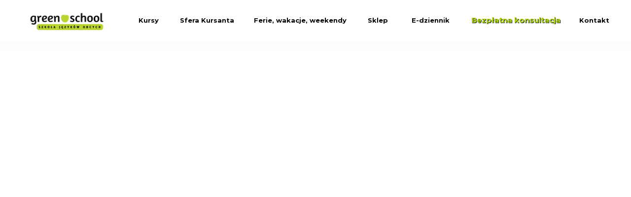

--- FILE ---
content_type: text/html; charset=utf-8
request_url: https://www.greenschool.pl/dzieci
body_size: 19775
content:
 <!doctype html><html lang="pl"><head><meta charset="utf-8"><meta name="viewport" content="width=device-width,initial-scale=1" /><meta name="HandheldFriendly" content="true" /><title>Budujemy Językową MOC</title><meta name="description" content="W Green School skutecznie budujemy Językową MOC angażując, i tworząc atrakcyjne warunki do doświadczania wiedzy." /><meta name="keywords" content="język angielski, angielski, angielski dla dzieci, kursy dla przedszkolaków, kursy dla dzieci" /><link rel="shortcut icon" href="https://s3-eu-west-1.amazonaws.com/landingi-editor-uploads/TtzViGUB/favicon_32x32.png"  type="image/x-icon"><link rel="preconnect" href="//styles.assets-landingi.com" /><link rel="preconnect" href="//old.assets-landingi.com" /><link rel="preconnect" href="//fonts.googleapis.com" /><link rel="preconnect" href="//images.assets-landingi.com" /><link rel="preconnect" href="//cdn.lugc.link" />
<link rel="preload" fetchpriority="high" media="(min-width: 764px)" as="image" href="https://cdn.lugc.link/cb958973-5d7d-4fc7-a48e-afc00adfabec/-/preview/191x64/-/format/auto/"><link rel="preload" fetchpriority="high" media="(max-width: 763px) and ((-webkit-max-device-pixel-ratio: 1.9) or (max-resolution: 1.9dppx))" as="image" href="https://cdn.lugc.link/cb958973-5d7d-4fc7-a48e-afc00adfabec/-/preview/177x60/-/format/auto/"><link rel="preload" fetchpriority="high" media="(max-width: 763px) and ((-webkit-max-device-pixel-ratio: 1.9) or (max-resolution: 1.9dppx))" as="image" href="https://cdn.lugc.link/cb958973-5d7d-4fc7-a48e-afc00adfabec/-/preview/141x47/-/format/auto/"><script fetchpriority="high">
   (function(src, cb) {
    var s = document.createElement('script'); s.setAttribute('src', src); s.setAttribute('fetchpriority', 'high');
    s.onload = cb; (document.head || document.body).appendChild(s);
  })('https://ucarecdn.com/libs/blinkloader/3.x/blinkloader.min.js', function() {
    window.Blinkloader.optimize({
      fadeIn:false,
      lazyload:true,
      smartCompression:true,
      responsive:true,
      retina:true,
      webp:true,
      pubkey:'ca6af56c901b93c58ffa',
      cdnBase:'https://cdn.lugc.link'
    });
    
    if (window.location !== window.parent.location) {
        window.onload = function() {
            setTimeout(function () {
                window.dispatchEvent(new CustomEvent('scroll'))
            }, 500);
        };
    }
  })
</script>
<style>@media (min-width: 764px) and (max-width: 959px) { #Fe9nkGwJaMEplBM7V6FrW4lztK6dO2Hf.widget-section:not(.lazyload) { background-image: url("https://cdn.lugc.link/16dd4ee2-5aa0-4573-bc65-d984482e824e/-/format/auto/-/stretch/off/-/resize/959x/");}} @media (min-width: 960px) and (max-width: 1024px) { #Fe9nkGwJaMEplBM7V6FrW4lztK6dO2Hf.widget-section:not(.lazyload) { background-image: url("https://cdn.lugc.link/16dd4ee2-5aa0-4573-bc65-d984482e824e/-/format/auto/-/stretch/off/-/resize/1024x/");}} @media (min-width: 1025px) and (max-width: 1200px) { #Fe9nkGwJaMEplBM7V6FrW4lztK6dO2Hf.widget-section:not(.lazyload) { background-image: url("https://cdn.lugc.link/16dd4ee2-5aa0-4573-bc65-d984482e824e/-/format/auto/-/stretch/off/-/resize/1200x/");}} @media (min-width: 1201px) and (max-width: 1500px) { #Fe9nkGwJaMEplBM7V6FrW4lztK6dO2Hf.widget-section:not(.lazyload) { background-image: url("https://cdn.lugc.link/16dd4ee2-5aa0-4573-bc65-d984482e824e/-/format/auto/-/stretch/off/-/resize/1500x/");}} @media (min-width: 1501px) and (max-width: 1800px) { #Fe9nkGwJaMEplBM7V6FrW4lztK6dO2Hf.widget-section:not(.lazyload) { background-image: url("https://cdn.lugc.link/16dd4ee2-5aa0-4573-bc65-d984482e824e/-/format/auto/-/stretch/off/-/resize/1800x/");}} @media (min-width: 1801px) and (max-width: 2999px) { #Fe9nkGwJaMEplBM7V6FrW4lztK6dO2Hf.widget-section:not(.lazyload) { background-image: url("https://cdn.lugc.link/16dd4ee2-5aa0-4573-bc65-d984482e824e/-/format/auto/-/stretch/off/-/resize/2999x/");}} @media (min-width: 3000px) { #Fe9nkGwJaMEplBM7V6FrW4lztK6dO2Hf.widget-section:not(.lazyload) { background-image: url("https://cdn.lugc.link/16dd4ee2-5aa0-4573-bc65-d984482e824e/-/format/auto/-/stretch/off/-/resize/x546/");}}</style><style>@media (max-width: 763px) { #Fe9nkGwJaMEplBM7V6FrW4lztK6dO2Hf.widget-section:not(.lazyload) { background-image: url("https://cdn.lugc.link/16dd4ee2-5aa0-4573-bc65-d984482e824e/-/format/auto/-/stretch/off/-/resize/x544/");}}</style><style>@media (min-width: 764px) { #LIGVWcJcMNtZqfrxtG0Kv7uwBbD4D5Cu.widget-section:not(.lazyload) { background-image: url("https://cdn.lugc.link/38de16aa-65bb-4c74-9cbf-176c48a4c28a/-/format/auto/");}}</style><style>@media (max-width: 763px) { #LIGVWcJcMNtZqfrxtG0Kv7uwBbD4D5Cu.widget-section:not(.lazyload) { background-image: url("https://cdn.lugc.link/38de16aa-65bb-4c74-9cbf-176c48a4c28a/-/format/auto/");}}</style>
<meta property="og:title" content="Budujemy Językową MOC"/><meta property="og:description" content="W Green School skutecznie budujemy Językową MOC angażując, i tworząc atrakcyjne warunki do doświadczania wiedzy."/><meta property="og:image" content="https://s3-eu-west-1.amazonaws.com/landingi-editor-uploads/nFCSpmEH/Obozy_do_sklepu_kopia_2023_06_01T223215.676.png"/><link href="//fonts.googleapis.com/css?family=Montserrat:400,700,300,300italic,400italic,700italic&subset=latin,latin-ext,cyrillic,cyrillic-ext&display=swap" type="text/css" rel="preload" as="style" fetchpriority="high" onload="this.onload=null;this.rel='stylesheet'"><link href="https://styles.assets-landingi.com/dkbqzoj8/Jingleberry.css" type="text/css" rel="preload" as="style" fetchpriority="high" onload="this.onload=null;this.rel='stylesheet'"><style data-name="customCss" type="text/css">@import url("https://s3-eu-west-1.amazonaws.com/landingi-ftp/script/slick/slick.css");

@import url("https://s3-eu-west-1.amazonaws.com/landingi-ftp/script/slick/slick-theme.css");

@import 'https://s3-eu-west-1.amazonaws.com/landingi-ftp/script/wow/v2/animate.min.css';
.tada {infinite;}

.slide-dot { cursor: pointer !important; }

.prev, .next { cursor: pointer; }
.slick-slide img {
    float: right; max-width: 100%;
}



O {
  letter-spacing: 5px;
}

.navimob {
background: #fff;
padding-top: 25px;
padding-bottom: 25px;
padding-right: 25px;
}

.very-top { z-index: 999998 !important; box-shadow: 0 0 10px 20px rgba(0,0,0,0.01); }
.inv { margin-top: -60px; }
.menu-box { display: none !important; }
.menu-box.on { display: block !important; }

.menu-box { cursor: pointer; }
.menu-link, .inv { cursor: pointer; z-index: 999999 !important; }

.menu { position: absolute !important; left: 50% !important; transform: translateX(-50%); z-index: 999999; }
.menu.off { display: none !important; }</style><link href="https://styles.assets-landingi.com/assets/css/170724-landend-base.css" type="text/css" rel="preload" as="style" onload="this.onload=null;this.rel='stylesheet'"><link href="https://styles.assets-landingi.com/xDqgaxmvvhwcwddJ/base.css" type="text/css" rel="stylesheet"><script>
    var landingiInternalDetails = {
        'landing_id': '1500299',
        'landing_hash': '016616211d60d32f3aea',
        'landing_variant_hash': '',
        'landing_name': 'Dzieci_green_school',
        'landing_lang': 'pl',
        'account_uuid': '73bfac72-613b-11e7-824a-02cbf204825c',
        'apikey': '7917022a-fc47-426e-8ea5-3e6fb8cbb74b'
   }
</script><script>
(async function (w, d) {
    try {
        const response = await w.fetch(
            'https://' + 'tagmanager.landingi.io' + '/account/' + '73bfac72-613b-11e7-824a-02cbf204825c'
        );
        const gtm = await response.json();

        if (gtm) {
            const script = d.head.getElementsByTagName('script')[0];
            const tmpl = d.createElement('template');
            tmpl.innerHTML = gtm;
            tmpl.content.childNodes.forEach((node) => {
                let elem = node;

                if ('SCRIPT' === node.nodeName) {
                    elem = d.createElement('script');

                    if (node.textContent) {
                        elem.textContent = node.textContent;
                    }

                    if (node.src) {
                        elem.src = node.src;
                        elem.type = node.type;
                    }

                    script.parentNode.insertBefore(elem, script);
                }

                if ('STYLE' === node.nodeName) {
                    elem = d.createElement('style');

                    if (node.textContent) {
                        elem.textContent = node.textContent;
                    }

                    script.parentNode.insertBefore(elem, script);
                }
            })
        }
    } catch (err) {
        console.log(err);
    }
})(window, document);
</script><script>
window.lazySizesConfig = window.lazySizesConfig || {};
window.lazySizesConfig.init = false;
</script>
<script type="text/javascript" src="//assetslp.link/assets/js/landend/lazysizes.min.js"></script>
<script>
lazySizes.init();
</script><script defer fetchpriority="low" src="https://popups.landingi.com/api/v3/landing/install-code?apikey=7917022a-fc47-426e-8ea5-3e6fb8cbb74b&landing=016616211d60d32f3aea"></script><script defer fetchpriority="low" src="https://scripts.assets-landingi.com/lightboxes/lightbox-render.js?v=1725881856"></script><script>
window.addEventListener('load', function () {
    LightboxRender.init({
        useAaf: false
    })
});
</script></head><body id="Zcc579e32ab7c2c234c287cbcbc03f3a7639f9f1" >
<div id="ZbAShuDXLOO2Amwg0EZq7wgzPAOo0AnL" class="widget widget-section very-top " >
    <div class="row">
        
        <div class="container " >
            
            <a href="https://www.greenschool.pl/"
    id="BwdZaGQygxO5cbtwJB6mQGCC2IFCXSPy"
    class="widget widget-image"
    aria-label="Image"
    target="_self"
    
>
    <img srcset="https://cdn.lugc.link/cb958973-5d7d-4fc7-a48e-afc00adfabec/-/preview/177x60/-/format/auto/ 177w,  https://cdn.lugc.link/cb958973-5d7d-4fc7-a48e-afc00adfabec/-/preview/191x64/-/format/auto/ 191w" sizes="(max-width: 763px) 177px,   191px" src="https://cdn.lugc.link/cb958973-5d7d-4fc7-a48e-afc00adfabec/-/preview/177x60/-/format/auto/"
        fetchpriority="high"
        
        alt=""
         width="191" height="64" 
        class=""
    >
</a>
<a href="#wA0ekuTInAnd2EFn6x1sKqCpSCZs2PeT" id="ySZJQ4nboD7BLVG4Whw0LQUTJVIr9mMz" aria-label="Kursy" class="widget widget-button sub menu-link menu-link__1"   version="3" subtype="anchor" rel="noopener noreferrer"  >
    <div class="widget-overlay"></div>
    <div id="aAZlcbOPQzDD0497HWoUU4R9RpkJ3Xok" class="widget widget-text">Kursy</div>
</a><a href="#zyG9fg8dXCbO8gEHtA9ZyoHa0KnqlXFg" id="THV1PdEgQa5MzgTFaIWWJrTPtcvzNbIJ" aria-label="Sfera Kursanta" class="widget widget-button sub menu-link menu-link__2"   version="3" subtype="anchor" rel="noopener noreferrer"  >
    <div class="widget-overlay"></div>
    <div id="TOx2SZJGViWUyUM5MvA5ENVJ4LV68cMM" class="widget widget-text">Sfera Kursanta</div>
</a><a href="https://obozy.greenschool.pl/" id="skI4SX6ffPOwhw08x8ibP9tcN78AUWoA" aria-label="Ferie, wakacje, weekendy" class="widget widget-button sub menu-link menu-link__3"   version="3" subtype="redirect" target="_blank" rel="noopener noreferrer"  >
    <div class="widget-overlay"></div>
    <div id="ZEhG3FsU70VFQ9giAUMutLJsknyROd0t" class="widget widget-text">Ferie, wakacje, weekendy</div>
</a><a href="https://sklep.greenschool.pl/" id="cb1VDU6WXBq3u89IrL65AfxgFDQW1XMa" aria-label="Sklep" class="widget widget-button"   version="3" subtype="redirect" target="_blank" rel="noopener noreferrer"  >
    <div class="widget-overlay"></div>
    <div id="ydiTGUnzJ4FU6DeG2plHeQHLBXRZ9Bya" class="widget widget-text">Sklep</div>
</a><a href="https://greenschool.langlion.com/" id="bA1DJhZFWQ6tCatADvaT24bGgIIML31F" aria-label="E-dziennik" class="widget widget-button"   version="3" subtype="redirect" target="_blank" rel="noopener noreferrer"  >
    <div class="widget-overlay"></div>
    <div id="q9nWP0Z2Xww4XSiqR1aW96yq8PMiQPbK" class="widget widget-text">E-dziennik</div>
</a><a href="#Fe9nkGwJaMEplBM7V6FrW4lztK6dO2Hf" id="KbhSDg3FQWGVMVveWUEToJgdtKWm5i4g" aria-label="Bezpłatna konsultacja" class="widget widget-button"   version="3" subtype="anchor" rel="noopener noreferrer"  >
    <div class="widget-overlay"></div>
    <div id="GfTfZ6edIzUqhxLTcvhuMna1BXIi0McG" class="widget widget-text">Bezpłatna konsultacja</div>
</a><a href="#SVDM3UepalRq8fBJ5sLp6zlKfzuX25se" id="N8Q4dLg0KPxlczOX2aZxUf4y8uhS3oTV" aria-label="Kontakt" class="widget widget-button"   version="3" subtype="anchor" rel="noopener noreferrer"  >
    <div class="widget-overlay"></div>
    <div id="txobSdAKR909MOiR2TTt4buUR7tVy1zG" class="widget widget-text">Kontakt</div>
</a><div id="RkQPyIEZGTb59L9tC4E9ooAxO2E70HM4" class="widget widget-box sub menu-box menu-box__1" ></div><div id="seqOwpgePGZAbhyVNfscuOBri9Ar7xAJ" class="widget widget-box sub menu-box menu-box__2" ></div><div id="QO1FS9esxdxtMSguecloLz3wV1FScG3x" class="widget widget-box sub menu-box menu-box__3" ></div>
        </div>
    </div>
</div>
<div id="s3KlFEIkmSxZQuAoXDXgDnPTp7WbUo0f" class="widget widget-section " >
    <div class="row">
        
        <div class="container " >
            
            
        </div>
    </div>
</div>
<div id="aRQ8BqqL1QtLnGTzGABDJT3zMhRRpk9F" class="widget widget-section " >
    <div class="row">
        
        <div class="container " >
            
            <img id="b7Z4oSTeoRSosxPhxQii2mT1aQG3xqvg"
        data-original="https://images.assets-landingi.com/uc/cb958973-5d7d-4fc7-a48e-afc00adfabec/logochmurka.png"
        class="widget widget-image "
        srcset="https://cdn.lugc.link/cb958973-5d7d-4fc7-a48e-afc00adfabec/-/preview/141x47/-/format/auto/ 141w,  " sizes="(max-width: 763px) 141px,  " src="https://cdn.lugc.link/cb958973-5d7d-4fc7-a48e-afc00adfabec/-/preview/141x47/-/format/auto/"
        
        alt=""
         width="177" height="60" 
        
        fetchpriority="high"
    ><img src="https://icons.assets-landingi.com/icon_2d34b34a853a2c5b5decac63a35978aa.svg" id="eqPbPgsvWWmAiHmPE5X1xi5Ofi33IUwA" class="widget widget-svgicon burger" alt="Icon" />
        </div>
    </div>
</div>
<div id="LTJ7p8POvfExTSkQKUl6dxTfVXByiAmP" class="widget widget-section menu off menu__1 " >
    <div class="row">
        
        <div class="container " >
            
            <a href="https://www.greenschool.pl/o_nas" id="cybcx77seL3GkM4eWiP0NpR67Nuxe7il" aria-label="O nas" class="widget widget-button"   version="3" subtype="redirect" target="_blank" rel="noopener noreferrer"  >
    <div class="widget-overlay"></div>
    <div id="pwgOL44FbLcXuUmU5GrJXRQHkhnelKz9" class="widget widget-text">O nas</div>
</a><div id="thtRUQzZkmynSzxgsHdFTpFbt2UVQ9Rn" class="widget widget-box" ></div><a href="https://www.greenschool.pl/jak_uczymy" id="Let3Ct2bU9tluTmZ6MFKcgg7Lf5PRcwc" aria-label="Jak uczymy?" class="widget widget-button"   version="3" subtype="redirect" target="_blank" rel="noopener noreferrer"  >
    <div class="widget-overlay"></div>
    <div id="ENA5DOLRkEVZ1E0ftSzVTsQTdOaNe2SD" class="widget widget-text">Jak uczymy?</div>
</a><div id="Tw4h9mVdDOxMEz4XF1expstmCnBv1qUB" class="widget widget-box" ></div><a href="https://www.greenschool.pl/dzieci" id="XsdRyaZGMve4A5lav5rwUNVeMXw0lLyd" aria-label="Green DZIECI" class="widget widget-button"   version="3" subtype="redirect" target="_blank" rel="noopener noreferrer"  >
    <div class="widget-overlay"></div>
    <div id="OW4n5tsElOHrG0gwHCeWCflXTRZmlq9s" class="widget widget-text">Green DZIECI</div>
</a><div id="fWML3bAueGUSrH7MKVe05L5qsqhdOVzJ" class="widget widget-box" ></div><a href="https://www.greenschool.pl/mlodziez" id="X72JAuAOPXqyI2PsfQ4O558Fyx0Rs2Hz" aria-label="Green MŁODZIEŻ" class="widget widget-button"   version="3" subtype="redirect" target="_blank" rel="noopener noreferrer"  >
    <div class="widget-overlay"></div>
    <div id="N9p6Py6Wo87H4RsbkmGpTyVaq4kmxH9B" class="widget widget-text">Green MŁODZIEŻ</div>
</a><div id="ZyHDsosViE5fuq4hHFTDci6oXUnJW7VT" class="widget widget-box" ></div><a href="https://www.greenschool.pl/dorosli" id="mAgTE6wIWI8cGeEVaCCVLJkMkpKr6WVE" aria-label="Green DOROŚLI" class="widget widget-button"   version="3" subtype="redirect" target="_blank" rel="noopener noreferrer"  >
    <div class="widget-overlay"></div>
    <div id="QOrZkDmqNpb70JWbTEsJQwT5aFe4yVel" class="widget widget-text">Green DOROŚLI</div>
</a><div id="PvAtOU0haqwwuE4g2kKklQZJ5JX4blKi" class="widget widget-box inv" ></div><div id="xwuLtfwe368mNzyUqbaaiMPPGz7RvJEi" class="widget widget-box" ></div><div id="dpQlCuRMTmTyCOCqhyzfUkrdEH9Tz6P5" class="widget widget-box" ></div><div id="bEsuSbOsLsTkQgQuf3xxpWTdppwt29eT" class="widget widget-box" ></div><a href="http://kursyfirmowe.greenschool.pl/" id="fmJm400t6Gpnm2IlNcWnO70ywNkw2oud" aria-label="Kursy firmowe" class="widget widget-button"   version="3" subtype="redirect" target="_blank" rel="noopener noreferrer"  >
    <div class="widget-overlay"></div>
    <div id="J0kDDydkx47lTIImOcIhpcwyMunGiFtI" class="widget widget-text">Kursy firmowe</div>
</a><a href="https://www.greenschool.pl/cennik" id="ZErT7lhaFofatwgzdLoWzhxQZETMkl2u" aria-label="Cennik" class="widget widget-button"   version="3" subtype="redirect" target="_blank" rel="noopener noreferrer"  >
    <div class="widget-overlay"></div>
    <div id="h0QJB5vW1n563yvHFAXf4PQ3gD7WcF2L" class="widget widget-text">Cennik</div>
</a><a href="#Gl45ZzgpHXBUkWwJVdQZ0LKxmyIIkVlo" id="aKLp2IE2PxnxZBHH2uDFIcV9ECvlz9yz" aria-label="Opinie" class="widget widget-button"   version="3" subtype="anchor" rel="noopener noreferrer"  >
    <div class="widget-overlay"></div>
    <div id="Vb47XSoUK8VKl5yB2KrsR4XUIPVU1uqd" class="widget widget-text">Opinie</div>
</a><div id="NWDisIwMzTmWd2xCptbT8fdBrgnJzaD6" class="widget widget-box" ></div><a href="https://rekrutacja.greenschool.pl/" id="Z9D48bCDvp2ehTBoROESeUdVv0BetF4h" aria-label="Kariera" class="widget widget-button"   version="3" subtype="redirect" target="_blank" rel="noopener noreferrer"  >
    <div class="widget-overlay"></div>
    <div id="onXMryu62GqdF9dwOe2Ry7cc7eBRTs6W" class="widget widget-text">Kariera</div>
</a><div id="JVDftO0rvgUTAqH6Qk9CMRumyrvdkSZB" class="widget widget-box" ></div><div id="yteypfCalsdv1P5yiguTLWq1T1avyrbv" class="widget widget-box" ></div><a href="https://www.greenschool.pl/green_team" id="aANx4sns5NTQdvcu6QTgRmOuqdQ43W1S" aria-label="Nasz GREEN Team" class="widget widget-button"   version="3" subtype="redirect" target="_blank" rel="noopener noreferrer"  >
    <div class="widget-overlay"></div>
    <div id="UlbUwKiJ6RBNPwu7x9GLpECJRTODSQIp" class="widget widget-text">Nasz GREEN Team</div>
</a>
        </div>
    </div>
</div>
<div id="MJdX32vMJVyez2ZEqpmv4TzXSJT3ErKV" class="widget widget-section menu off menu__2 " >
    <div class="row">
        
        <div class="container " >
            
            <div id="SO0hPJJ1WbpmqJ1DAXnPXGq8o8bk0T4J" class="widget widget-box inv" ></div><div id="ScVp8kwfbIc5vaaO0H9nTfrFCD4NHkhP" class="widget widget-box" ></div><a href="https://www.greenschool.pl/jak_wspieramy" id="AUCtvFVvmHI7M6d9y05RZHIg6uvVIpPb" aria-label="Jak wspieramy" class="widget widget-button"   version="3" subtype="redirect" target="_blank" rel="noopener noreferrer"  >
    <div class="widget-overlay"></div>
    <div id="NarI3WTiDGb9N8J54UdpthCdnH36AEp5" class="widget widget-text">Jak wspieramy</div>
</a><a href="https://blog.greenschool.pl/" id="vSkwaf6FpoKFCHFcIerbagmteh3wiPTU" aria-label="Blog" class="widget widget-button"   version="3" subtype="redirect" target="_blank" rel="noopener noreferrer"  >
    <div class="widget-overlay"></div>
    <div id="TO74JonPZnriCNT9ftURFrlwhB4qcTyb" class="widget widget-text">Blog</div>
</a><a href="https://greenschool.langlion.com/" id="l352rEu53Ullaw7mIEJy1r2pTNdxD4TP" aria-label="E-dziennik" class="widget widget-button"   version="3" subtype="redirect" target="_blank" rel="noopener noreferrer"  >
    <div class="widget-overlay"></div>
    <div id="eW2Fs5rE0Fx7k9qc3hfNQFUbSMmegkl0" class="widget widget-text">E-dziennik</div>
</a><div id="u2DAmJ19amO2J3HOnf20Xd9OT0dlphmM" class="widget widget-box" ></div><div id="T9wCXOIBVvbkZu4XOPwUedVeeFMPaWr9" class="widget widget-box" ></div><div id="aAuMOwOuzA7zNa8COLHOzvxbTx3H7gTH" class="widget widget-box" ></div><a href="https://www.greenschool.pl/interaktywna_sfera_green" id="pap201gRatEPL266dVu3gq0JTCHGJTP7" aria-label="Interaktywna Sfera GREEN" class="widget widget-button"   version="3" subtype="redirect" target="_blank" rel="noopener noreferrer"  >
    <div class="widget-overlay"></div>
    <div id="AosG7mnK1iOlUabLMlUuwgnTgM7Gsq31" class="widget widget-text">Interaktywna Sfera GREEN</div>
</a>
        </div>
    </div>
</div>
<div id="QcEG6wH2msiedx0LcHWWitDDATvGIES2" class="widget widget-section menu off menu__3 " >
    <div class="row">
        
        <div class="container " >
            
            <a href="https://obozy.greenschool.pl/" id="pw0ifW7KquAyuUVPaePRu1Fhy27Rm2f0" aria-label="Obozy Językowe" class="widget widget-button"   version="3" subtype="redirect" target="_blank" rel="noopener noreferrer"  >
    <div class="widget-overlay"></div>
    <div id="AT46GhNTAXzARpHeqD42XPLXEWPQE5sm" class="widget widget-text">Obozy Językowe</div>
</a><a href="https://sfera.greenschool.pl/polkolonie" id="AUXJiMT07mu7TZNcoKwiUvHuvfxx26xx" aria-label="P&oacute;łkolonie Językowe" class="widget widget-button"   version="3" subtype="redirect" target="_blank" rel="noopener noreferrer"  >
    <div class="widget-overlay"></div>
    <div id="IHzVvoBaiNAsrT76fk5Fl6aCOK1PGerv" class="widget widget-text">P&oacute;łkolonie Językowe</div>
</a><div id="oPV4OCElHX8anmh1upl2cPtXZGaz1VW7" class="widget widget-box" ></div><div id="IhnXTNQBnfChJBviIL5w1VdXwtWuCNPz" class="widget widget-box" ></div><a href="https://sfera.greenschool.pl/warsztaty" id="AzP6cnhgAu4G95aSrUIxWGiCwizLpIIF" aria-label="Warsztaty" class="widget widget-button"   version="3" subtype="redirect" target="_blank" rel="noopener noreferrer"  >
    <div class="widget-overlay"></div>
    <div id="Paq1PqunWalCRw86P7EMJbUeDl0GDxEu" class="widget widget-text">Warsztaty</div>
</a><div id="ts0PuJ0yn359xTosO86uyNaBkymiLFm8" class="widget widget-box inv" ></div><div id="ney0gWlwL6J2ttL5a33Uhy40s6lFr9WQ" class="widget widget-box" ></div>
        </div>
    </div>
</div><style>#pkpLyTptrCpxZvNBxZhpGJWU9OmEuhJr .video-iframe-container [class^="desktop-iframe-enabled"] { 
    display: block; 
}
@media only screen and (max-width: 763px) { 
    #pkpLyTptrCpxZvNBxZhpGJWU9OmEuhJr .video-iframe-container [class^="desktop-iframe-enabled"] { 
    display: none; 
}
    #pkpLyTptrCpxZvNBxZhpGJWU9OmEuhJr .video-iframe-container [class^="mobile-iframe-enabled"] { 
    display: block; 
}
}</style>
<div id="pkpLyTptrCpxZvNBxZhpGJWU9OmEuhJr" class="widget widget-section " >
    <div class="row">
        <div class="video-iframe-container">
    <div style="background-image: url('https://i.vimeocdn.com/video/1676545746-8ab3ca702b16f17bd4f852b2938008ef42fd1385b5e1b6f6fbca89d4cf3a04cc-d_640')" class="mobile-iframe-enabled-underlay iframe-mockup"></div>
    <style>
        #pkpLyTptrCpxZvNBxZhpGJWU9OmEuhJr-mobile { background-image: url('https://i.vimeocdn.com/video/1676545746-8ab3ca702b16f17bd4f852b2938008ef42fd1385b5e1b6f6fbca89d4cf3a04cc-d_640');
    </style>
</div>
        <div class="container " >
            
            <div id="IDcqxcVZPCedZTIK81nTMog425G5paxe" class="widget widget-text navimob"><p></p><p style="color: rgb(0, 0, 0); text-decoration: none;"><a href="https://www.greenschool.pl/o_nas" target="_blank" style="color: rgb(0, 0, 0); text-decoration: none;">O nas</a><a href="https://www.greenschool.pl/o_nas" target="_blank" subtype="anchor" style="color: rgb(0, 0, 0); text-decoration: none;"></a></p><p style="color: rgb(0, 0, 0); text-decoration: none;"></p><p><a href="https://www.greenschool.pl/jak_uczymy" target="_blank" style="text-decoration: none;">Jak uczymy?</a></p><p></p><p></p><p></p><p></p><p></p><p><a href="https://www.greenschool.pl/dzieci" target="_blank" style="color: rgb(0, 0, 0); text-decoration: none;">GREEN Dzieci</a></p><p></p><p></p><p></p><p><a href="https://www.greenschool.pl/mlodziez" target="_blank" style="color: rgb(0, 0, 0); text-decoration: none;">GREEN Młodzież</a></p><p></p><p></p><p><a href="https://www.greenschool.pl/dorosli" target="_blank" style="color: rgb(0, 0, 0); text-decoration: none;">GREEN Dorośli</a></p><p><a href="https://kursyfirmowe.greenschool.pl/" target="_blank" style="color: rgb(0, 0, 0); text-decoration: none;">Kursy firmowe</a></p><p></p><p></p><p><a href="https://www.greenschool.pl/green_team" target="_blank" style="color: rgb(0, 0, 0); text-decoration: none;">Nasz Green Team</a></p><p><a href="https://www.greenschool.pl/cennik" target="_blank" style="color: rgb(0, 0, 0); text-decoration: none;">Cennik</a></p><p><a href="https://www.greenschool.pl/jak_wspieramy" target="_blank" style="color: rgb(0, 0, 0); text-decoration: none;">Jak wspieramy?</a></p><p><a href="https://greenschool.langlion.com/" target="_blank" style="color: rgb(0, 0, 0); text-decoration: none;">E-dziennik</a></p><p><a href="https://blog.greenschool.pl/" target="_blank" style="color: rgb(0, 0, 0); text-decoration: none;">Blog</a></p><p><a href="https://www.greenschool.pl/interaktywna_sfera_green" target="_blank" style="color: rgb(0, 0, 0); text-decoration: none;">Interaktywna Sfera GREEN</a></p><p><a href="https://obozy.greenschool.pl/" target="_blank" style="color: rgb(0, 0, 0); text-decoration: none;">Obozy Językowe</a></p><p><a href="https://sfera.greenschool.pl/polkolonie" target="_blank" style="color: rgb(0, 0, 0); text-decoration: none;">Półkolonie Językowe</a></p><p><a href="https://sfera.greenschool.pl/warsztaty" target="_blank" style="color: rgb(0, 0, 0); text-decoration: none;">Warsztaty</a></p><p><a href="https://sklep.greenschool.pl/" target="_blank" style="color: rgb(0, 0, 0); text-decoration: none;">Sklep</a></p><p></p><p></p><p style=""><b style=""></b></p><p></p><p><b></b></p><p><a href="#MCnQ8T0ogDQZV9yF0OXn7ao7OzW5ZFAA" target="_self" subtype="anchor" style="text-decoration: none; color: rgb(79, 142, 58);"></a></p><p style=""><a href="#MCnQ8T0ogDQZV9yF0OXn7ao7OzW5ZFAA" target="_self" subtype="anchor" style="text-decoration: none; color: rgb(79, 142, 58);"><b style=""></b></a></p><p></p><p><b><b></b></b></p><p><b><a href="#G5wApF3FqmZTPmgfC8bGPUZ0koBHDVpf" target="_self" subtype="anchor" style="text-decoration: none;"></a></b></p><p style=""><b><a href="#Fe9nkGwJaMEplBM7V6FrW4lztK6dO2Hf" target="_self" subtype="anchor" style="text-decoration: none; color: rgb(177, 218, 12);"><b style="color: rgb(177, 218, 12);">Bezpłatna konsultacja</b></a></b></p><p style="color: rgb(79, 142, 58);"></p><p></p><p></p><p></p><p><a href="#SVDM3UepalRq8fBJ5sLp6zlKfzuX25se" target="_self" subtype="anchor" style="color: rgb(0, 0, 0); text-decoration: none;">Kontakt</a></p></div>
        </div>
    </div>
</div><style>#DkByHQ6mIPsoIUGG9KFzD6kChWyCex7i .video-iframe-container [class^="desktop-iframe-enabled"] { 
    display: block; 
}
@media only screen and (max-width: 763px) { 
    #DkByHQ6mIPsoIUGG9KFzD6kChWyCex7i .video-iframe-container [class^="desktop-iframe-enabled"] { 
    display: none; 
}
    #DkByHQ6mIPsoIUGG9KFzD6kChWyCex7i .video-iframe-container [class^="mobile-iframe-enabled"] { 
    display: block; 
}
}</style>
<div id="DkByHQ6mIPsoIUGG9KFzD6kChWyCex7i" class="widget widget-section " >
    <div class="row">
        <div class="video-iframe-container">
    <iframe id="DkByHQ6mIPsoIUGG9KFzD6kChWyCex7i-desktop" 
    data-src="https://www.youtube.com/embed/PSkgPX3aqP4?enablejsapi=1&mute=1&disablekb=1&controls=0&title=0&showinfo=0&rel=0&loop=1&autoplay=1&playlist=PSkgPX3aqP4" 
    class="desktop-iframe-enabled-overlay lazyload"
>
</iframe>
    <style>
        #DkByHQ6mIPsoIUGG9KFzD6kChWyCex7i-desktop { background-image: url('https://img.youtube.com/vi/PSkgPX3aqP4/hqdefault.jpg');
    </style>
</div>
        <div class="container " >
            
            
        </div>
    </div>
</div>
<div id="W9BS9QhTbWWJiubCsMEZnARo8FcfcIN0" class="widget widget-section " >
    <div class="row">
        
        <div class="container " >
            
            <div id="wGt0NEubNf49VpIVwhfMRlwQfEEBf58T" class="widget widget-text"><p>została stworzona z myślą o </p></div><div id="AgAc45oL5crcxlGmn82i2CwHFtw2ghf9" class="widget widget-text"><p>GreenBohaterach</p></div><div id="LJ37gKKpF0MwdrE8AbKZaIf9ffI9qcQr" class="widget widget-text"><p>GreenBohaterkach</p></div><div id="IfafCLNap4ElPlrBKS0RKHM9T5evnk49" class="widget widget-text"><p>i </p></div><div id="gJqLKoXTvTGkhWLIT1X5rUQSebJifo7r" class="widget widget-text"><p>w wieku 2-7 lat</p></div><img id="CWm8u2P74V92h7NQQSMBJvTc3eFTuchs"
        data-original="https://images.assets-landingi.com/uc/652733dc-961e-4343-a275-243be2051dfd/SGBlogo_RGBobrys.png"
        class="widget widget-image lazyload"
        data-srcset="https://cdn.lugc.link/652733dc-961e-4343-a275-243be2051dfd/-/preview/140x132/-/format/auto/ 140w,  https://cdn.lugc.link/652733dc-961e-4343-a275-243be2051dfd/-/preview/223x210/-/format/auto/ 223w" data-sizes="(max-width: 763px) 140px,   223px" data-src="https://cdn.lugc.link/652733dc-961e-4343-a275-243be2051dfd/-/preview/140x132/-/format/auto/"
        
        alt="Image"
         width="223" height="210" 
        
        decoding="async"
    ><img id="zZsvFdeWxTkAXDhPWuOS13irsFR8JHR5"
        data-original="https://images.assets-landingi.com/uc/9eae50ca-8626-4b40-ba39-e1cc83a60d17/20010GreenBohaterBrandheroleci.png"
        class="widget widget-image wow bouncelnDown lazyload"
        data-srcset="https://cdn.lugc.link/9eae50ca-8626-4b40-ba39-e1cc83a60d17/-/preview/203x141/-/format/auto/ 203w,  https://cdn.lugc.link/9eae50ca-8626-4b40-ba39-e1cc83a60d17/-/preview/312x219/-/format/auto/ 312w" data-sizes="(max-width: 763px) 203px,   312px" data-src="https://cdn.lugc.link/9eae50ca-8626-4b40-ba39-e1cc83a60d17/-/preview/203x141/-/format/auto/"
        
        alt="Image"
         width="312" height="219" 
        
        decoding="async"
    ><img id="CoT8KCTFht1Ts5eFuMMHtwJ0BTRw4yAo"
        data-original="https://images.assets-landingi.com/uc/6cadac05-928f-4ab4-830d-b7634706acf4/21005Green_SchoolGreenBohaterkaleci.png"
        class="widget widget-image wow bouncelnDown lazyload"
        data-srcset="https://cdn.lugc.link/6cadac05-928f-4ab4-830d-b7634706acf4/-/preview/191x134/-/format/auto/ 191w,  https://cdn.lugc.link/6cadac05-928f-4ab4-830d-b7634706acf4/-/preview/270x190/-/format/auto/ 270w" data-sizes="(max-width: 763px) 191px,   270px" data-src="https://cdn.lugc.link/6cadac05-928f-4ab4-830d-b7634706acf4/-/preview/191x134/-/format/auto/"
        
        alt="Image"
         width="270" height="190" 
        
        decoding="async"
    >
        </div>
    </div>
</div>
<div id="VbAH1H7oOcTviNLA3T42vrV7SvyfEpGN" class="widget widget-section " >
    <div class="row">
        
        <div class="container " >
            
            <img id="zTRVLT3esHGF9f6bHzPwI1r6VVPmAAr7"
        data-original="https://images.assets-landingi.com/uc/25ed82aa-503a-410a-acde-4971d6649f2e/S2.svg"
        class="widget widget-image lazyload"
        data-srcset="  https://cdn.lugc.link/25ed82aa-503a-410a-acde-4971d6649f2e/ 34w" data-sizes="   34px" data-src="https://cdn.lugc.link/25ed82aa-503a-410a-acde-4971d6649f2e/"
        
        alt=""
         width="34" height="34" 
        
        decoding="async"
    ><div id="UMvrGp1W6hEMTZyEWltJDIJsg5DnzhPi" class="widget widget-text"><p>W Sferze GreenBohatera wiemy, jak ważne są pierwsze kroki </p><p>w językowej przygodzie – dobrze postawione procentują przez całe życie, prowadząc naszych GreenBohaterów ku płynności językowej, budując ich odwagę w posługiwaniu się językiem i pozwalając spełniać najśmielsze marzenia. Wierzymy, że towarzysząc GreenBohaterom i zapewniając im odpowiednie warunki do przyswajania języka i czerpania z tego radości, wspieramy ich rozwój, poczucie wartości i wspólnie budujemy fundamenty ich przyszłych sukcesów. </p></div><img id="gPH0pvfTf8zPzC0Tcb5gHAkMDRubwXdl"
        data-original="https://images.assets-landingi.com/uc/7643c0f3-294f-421f-88ee-5d2a0ce26b44/S5.svg"
        class="widget widget-image lazyload"
        data-srcset="https://cdn.lugc.link/7643c0f3-294f-421f-88ee-5d2a0ce26b44/ 19w,  https://cdn.lugc.link/7643c0f3-294f-421f-88ee-5d2a0ce26b44/ 19w" data-sizes="(max-width: 763px) 19px,   19px" data-src="https://cdn.lugc.link/7643c0f3-294f-421f-88ee-5d2a0ce26b44/"
        
        alt=""
         width="19" height="19" 
        
        decoding="async"
    ><img id="ldlp00XtkN8pQ1iMpW2mepsT7tT9dcrP"
        data-original="https://images.assets-landingi.com/uc/7643c0f3-294f-421f-88ee-5d2a0ce26b44/S5.svg"
        class="widget widget-image lazyload"
        data-srcset="https://cdn.lugc.link/7643c0f3-294f-421f-88ee-5d2a0ce26b44/ 19w,  https://cdn.lugc.link/7643c0f3-294f-421f-88ee-5d2a0ce26b44/ 19w" data-sizes="(max-width: 763px) 19px,   19px" data-src="https://cdn.lugc.link/7643c0f3-294f-421f-88ee-5d2a0ce26b44/"
        
        alt=""
         width="19" height="19" 
        
        decoding="async"
    ><img id="reBotVJXEc3QfCHhgUu0CPi0o7JwIGaw"
        data-original="https://images.assets-landingi.com/uc/611414d9-a367-4394-a81f-49d0f8b520bb/154.png"
        class="widget widget-image lazyload"
        data-srcset="https://cdn.lugc.link/611414d9-a367-4394-a81f-49d0f8b520bb/-/preview/320x320/-/format/auto/ 320w,  https://cdn.lugc.link/611414d9-a367-4394-a81f-49d0f8b520bb/-/preview/499x499/-/format/auto/ 499w" data-sizes="(max-width: 763px) 320px,   499px" data-src="https://cdn.lugc.link/611414d9-a367-4394-a81f-49d0f8b520bb/-/preview/320x320/-/format/auto/"
        
        alt="Image"
         width="499" height="499" 
        
        decoding="async"
    ><div id="Og9yTxogmy9CONU8DBI3mFDXzmEpPXF1" class="widget widget-box" ></div><img id="IPRtoWZpEFW0KdQxhbZ6LEBtCe2oIGkn"
        data-original="https://images.assets-landingi.com/uc/7643c0f3-294f-421f-88ee-5d2a0ce26b44/S5.svg"
        class="widget widget-image lazyload"
        data-srcset="https://cdn.lugc.link/7643c0f3-294f-421f-88ee-5d2a0ce26b44/ 19w,  https://cdn.lugc.link/7643c0f3-294f-421f-88ee-5d2a0ce26b44/ 19w" data-sizes="(max-width: 763px) 19px,   19px" data-src="https://cdn.lugc.link/7643c0f3-294f-421f-88ee-5d2a0ce26b44/"
        
        alt=""
         width="19" height="19" 
        
        decoding="async"
    ><img id="OWJGrGOqqkHCkAtuyfnc2oIdppfFVI7q"
        data-original="https://images.assets-landingi.com/uc/25ed82aa-503a-410a-acde-4971d6649f2e/S2.svg"
        class="widget widget-image wow tada lazyload"
        data-srcset="https://cdn.lugc.link/25ed82aa-503a-410a-acde-4971d6649f2e/ 29w,  https://cdn.lugc.link/25ed82aa-503a-410a-acde-4971d6649f2e/ 29w" data-sizes="(max-width: 763px) 29px,   29px" data-src="https://cdn.lugc.link/25ed82aa-503a-410a-acde-4971d6649f2e/"
        
        alt=""
         width="29" height="29" 
        
        decoding="async"
    ><img id="uTwyLkXpDTST14O9JJT2UKsIeVAS11TC"
        data-original="https://images.assets-landingi.com/uc/7643c0f3-294f-421f-88ee-5d2a0ce26b44/S5.svg"
        class="widget widget-image lazyload"
        data-srcset="https://cdn.lugc.link/7643c0f3-294f-421f-88ee-5d2a0ce26b44/ 19w,  https://cdn.lugc.link/7643c0f3-294f-421f-88ee-5d2a0ce26b44/ 19w" data-sizes="(max-width: 763px) 19px,   19px" data-src="https://cdn.lugc.link/7643c0f3-294f-421f-88ee-5d2a0ce26b44/"
        
        alt=""
         width="19" height="19" 
        
        decoding="async"
    ><img id="D0KFFSNRKyVtea385BxzMSN9ZvxHN3Tf"
        data-original="https://images.assets-landingi.com/uc/25ed82aa-503a-410a-acde-4971d6649f2e/S2.svg"
        class="widget widget-image wow tada lazyload"
        data-srcset="https://cdn.lugc.link/25ed82aa-503a-410a-acde-4971d6649f2e/ 29w,  https://cdn.lugc.link/25ed82aa-503a-410a-acde-4971d6649f2e/ 29w" data-sizes="(max-width: 763px) 29px,   29px" data-src="https://cdn.lugc.link/25ed82aa-503a-410a-acde-4971d6649f2e/"
        
        alt=""
         width="29" height="29" 
        
        decoding="async"
    ><img id="HTiQap0m5Ji3Jy22lVIHKVXXmRVTatSk"
        data-original="https://images.assets-landingi.com/uc/7643c0f3-294f-421f-88ee-5d2a0ce26b44/S5.svg"
        class="widget widget-image lazyload"
        data-srcset="https://cdn.lugc.link/7643c0f3-294f-421f-88ee-5d2a0ce26b44/ 19w,  https://cdn.lugc.link/7643c0f3-294f-421f-88ee-5d2a0ce26b44/ 19w" data-sizes="(max-width: 763px) 19px,   19px" data-src="https://cdn.lugc.link/7643c0f3-294f-421f-88ee-5d2a0ce26b44/"
        
        alt=""
         width="19" height="19" 
        
        decoding="async"
    ><img id="b3d23wdTUU5K6wz8EvcFPwqw9N7BLQ8r"
        data-original="https://images.assets-landingi.com/uc/7643c0f3-294f-421f-88ee-5d2a0ce26b44/S5.svg"
        class="widget widget-image lazyload"
        data-srcset="https://cdn.lugc.link/7643c0f3-294f-421f-88ee-5d2a0ce26b44/ 19w,  https://cdn.lugc.link/7643c0f3-294f-421f-88ee-5d2a0ce26b44/ 19w" data-sizes="(max-width: 763px) 19px,   19px" data-src="https://cdn.lugc.link/7643c0f3-294f-421f-88ee-5d2a0ce26b44/"
        
        alt=""
         width="19" height="19" 
        
        decoding="async"
    ><a href="https://umowa.greenschool.pl/formularz-zgloszeniowy-nowy-klient/" id="LupiQlce9rNz5FTETNbA1K5mDlaUcZa3" aria-label="ZAPISUJĘ DZIECKO NA KURS" class="widget widget-button"   version="3" subtype="redirect" target="_blank" rel="noopener noreferrer"  >
    <div class="widget-overlay"></div>
    <div id="XTP68gtQEkwHbOduBIdDEsBmhLBH9kMG" class="widget widget-text">ZAPISUJĘ DZIECKO NA KURS</div>
</a>
        </div>
    </div>
</div>
<div id="wA0ekuTInAnd2EFn6x1sKqCpSCZs2PeT" class="widget widget-section " >
    <div class="row">
        
        <div class="container " >
            
            <div id="kU42IlJtSvw5NglgiQZTeruLrUZNsDTT" class="widget widget-text"><p>Etapy budowania<br></p></div><div id="ymSzNynHveT4gxnqtNzuUa763TzlGQm5" class="widget widget-text"><p>Językowej MOCY</p></div>
        </div>
    </div>
</div>
<div id="h3aywGVqUybUyaTcpr06QTaBggIZJw25" class="widget widget-section " >
    <div class="row">
        
        <div class="container " >
            
            <div id="eg5fviR9DF8s4m8KdMZekq1qIIa3usTD" class="widget widget-text"><p>poziom</p></div><div id="cJC66kmgS1CxpOcoDWxZoZTalpmAoRLh" class="widget widget-text"><p>JUNIOR</p></div>
        </div>
    </div>
</div>
<div id="xKoyhqKe7Rq4BbHsNOi5kKUo7ncix5k0" class="widget widget-section " >
    <div class="row">
        
        <div class="container " >
            
            <img id="rCi0UkUdkKHZ3Ti6F61amyJv70UhNel5"
        data-original="https://images.assets-landingi.com/uc/693abbd9-1d78-4128-976f-3118d2ddfcc3/Projektbeznazwy7.png"
        class="widget widget-image lazyload"
        data-srcset="https://cdn.lugc.link/693abbd9-1d78-4128-976f-3118d2ddfcc3/-/preview/320x380/-/format/auto/ 320w,  https://cdn.lugc.link/693abbd9-1d78-4128-976f-3118d2ddfcc3/-/preview/352x418/-/format/auto/ 352w" data-sizes="(max-width: 763px) 320px,   352px" data-src="https://cdn.lugc.link/693abbd9-1d78-4128-976f-3118d2ddfcc3/-/preview/320x380/-/format/auto/"
        
        alt="Image"
         width="352" height="418" 
        
        decoding="async"
    ><div id="xETOHp7JoRx3yRJuTDG90cJyAlAItObf" class="widget widget-text"><p>Yellow</p></div><img id="FGt2VCkw3fA8rCTIURavhXf0a7xffNla"
        data-original="https://images.assets-landingi.com/uc/a8864cdc-2b4a-48e9-a0bf-13959f7dfd31/152.png"
        class="widget widget-image lazyload"
        data-srcset="https://cdn.lugc.link/a8864cdc-2b4a-48e9-a0bf-13959f7dfd31/-/preview/202x202/-/format/auto/ 202w,  https://cdn.lugc.link/a8864cdc-2b4a-48e9-a0bf-13959f7dfd31/-/preview/202x202/-/format/auto/ 202w" data-sizes="(max-width: 763px) 202px,   202px" data-src="https://cdn.lugc.link/a8864cdc-2b4a-48e9-a0bf-13959f7dfd31/-/preview/202x202/-/format/auto/"
        
        alt="Image"
         width="202" height="202" 
        
        decoding="async"
    ><div id="hB4A8NSJplkxbDCP7FeGfum1T26hKAeZ" class="widget widget-text"><p>Pierwsze słowa i proste zwroty </p><p>w języku angielskim </p><p>- zazwyczaj w tandemie </p><p>z Rodzicem</p></div><img id="LorVVdcetMlCKhlaOXtZJUcWPQz6H1uP"
        data-original="https://images.assets-landingi.com/uc/e65c07de-1a81-4d91-8551-4f17ead95793/21005Green_SchoolGreenBohaterkaz_mikrofonemv1.png"
        class="widget widget-image lazyload"
        data-srcset="https://cdn.lugc.link/e65c07de-1a81-4d91-8551-4f17ead95793/-/preview/98x139/-/format/auto/ 98w,  https://cdn.lugc.link/e65c07de-1a81-4d91-8551-4f17ead95793/-/preview/332x471/-/format/auto/ 332w" data-sizes="(max-width: 763px) 98px,   332px" data-src="https://cdn.lugc.link/e65c07de-1a81-4d91-8551-4f17ead95793/-/preview/98x139/-/format/auto/"
        
        alt="Image"
         width="332" height="471" 
        
        decoding="async"
    ><div id="UI3v394zNzskvLgEvRVK1KuUGSixnZ4o" class="widget widget-text"><p>2-3 lata</p></div><img id="dFhdTbUcwDHxsyBRyEA1ZBz4ZIQZNTpp"
        data-original="https://images.assets-landingi.com/uc/7643c0f3-294f-421f-88ee-5d2a0ce26b44/S5.svg"
        class="widget widget-image lazyload"
        data-srcset="https://cdn.lugc.link/7643c0f3-294f-421f-88ee-5d2a0ce26b44/ 19w,  https://cdn.lugc.link/7643c0f3-294f-421f-88ee-5d2a0ce26b44/ 19w" data-sizes="(max-width: 763px) 19px,   19px" data-src="https://cdn.lugc.link/7643c0f3-294f-421f-88ee-5d2a0ce26b44/"
        
        alt=""
         width="19" height="19" 
        
        decoding="async"
    ><img id="LDgroKV3fBZCPTVzE5oMXo2vnCPbsIFw"
        data-original="https://images.assets-landingi.com/uc/25ed82aa-503a-410a-acde-4971d6649f2e/S2.svg"
        class="widget widget-image wow tada lazyload"
        data-srcset="https://cdn.lugc.link/25ed82aa-503a-410a-acde-4971d6649f2e/ 29w,  https://cdn.lugc.link/25ed82aa-503a-410a-acde-4971d6649f2e/ 29w" data-sizes="(max-width: 763px) 29px,   29px" data-src="https://cdn.lugc.link/25ed82aa-503a-410a-acde-4971d6649f2e/"
        
        alt=""
         width="29" height="29" 
        
        decoding="async"
    ><img id="y00MffJO7pz76wTPFduJltZpkywsUzDP"
        data-original="https://images.assets-landingi.com/uc/7643c0f3-294f-421f-88ee-5d2a0ce26b44/S5.svg"
        class="widget widget-image lazyload"
        data-srcset="https://cdn.lugc.link/7643c0f3-294f-421f-88ee-5d2a0ce26b44/ 19w,  https://cdn.lugc.link/7643c0f3-294f-421f-88ee-5d2a0ce26b44/ 19w" data-sizes="(max-width: 763px) 19px,   19px" data-src="https://cdn.lugc.link/7643c0f3-294f-421f-88ee-5d2a0ce26b44/"
        
        alt=""
         width="19" height="19" 
        
        decoding="async"
    >
        </div>
    </div>
</div>
<div id="IuPa03pG9FKssFPSSbJ72rGWJCBU5z3o" class="widget widget-section " >
    <div class="row">
        
        <div class="container " >
            
            <div id="eBXvQNnzCbLhWJHLZnik39gKTyODoyN7" class="widget widget-text"><p>poziom</p></div><div id="fZ4l7akkEgcPo71VKC7OTH1FGpChkoO2" class="widget widget-text"><p>KID</p></div>
        </div>
    </div>
</div>
<div id="Qg8SXTC1hRXCaOdAavyOhlBPiIvWGGWU" class="widget widget-section " >
    <div class="row">
        
        <div class="container " >
            
            <div id="Lfzrf5ewo3I5FeiVTb2a3zT3kmBdrVI3" class="widget widget-text"><p>Purple</p></div><div id="lyK3AUO0GnbeBgF7LC1xfDVSQfW1PvLO" class="widget widget-text"><p>Blue</p></div><div id="ZBzzJ8wnaDavZizId7M5n7XSZcC5v0mC" class="widget widget-text"><p>Orange</p></div><img id="lpgKLmZyroz9l0TEoRx4HdMFvGHXf0fb"
        data-original="<p>Orange</p>"
        class="widget widget-image lazyload"
        data-srcset="https://cdn.lugc.link/ed2f98de-ca42-4768-b457-48ca32342881/-/preview/202x202/-/format/auto/ 202w,  https://cdn.lugc.link/ed2f98de-ca42-4768-b457-48ca32342881/-/preview/202x202/-/format/auto/ 202w" data-sizes="(max-width: 763px) 202px,   202px" data-src="https://cdn.lugc.link/ed2f98de-ca42-4768-b457-48ca32342881/-/preview/202x202/-/format/auto/"
        
        alt="Image"
         width="202" height="202" 
        
        decoding="async"
    ><img id="INNvgPbilEoRDGZqJv7PzJ3MCiP6yBT4"
        data-original="https://images.assets-landingi.com/uc/9ce2b3d0-ed2e-4879-9fb7-865e283b6b52/154.png"
        class="widget widget-image lazyload"
        data-srcset="https://cdn.lugc.link/9ce2b3d0-ed2e-4879-9fb7-865e283b6b52/-/preview/202x202/-/format/auto/ 202w,  https://cdn.lugc.link/9ce2b3d0-ed2e-4879-9fb7-865e283b6b52/-/preview/202x202/-/format/auto/ 202w" data-sizes="(max-width: 763px) 202px,   202px" data-src="https://cdn.lugc.link/9ce2b3d0-ed2e-4879-9fb7-865e283b6b52/-/preview/202x202/-/format/auto/"
        
        alt="Image"
         width="202" height="202" 
        
        decoding="async"
    ><img id="zkbs3vm1tbahTtmZ9QOyWTad89iHoX60"
        data-original="https://images.assets-landingi.com/uc/33847062-6d9a-4d9b-a041-e3ec1207d79d/164.png"
        class="widget widget-image lazyload"
        data-srcset="https://cdn.lugc.link/33847062-6d9a-4d9b-a041-e3ec1207d79d/-/preview/202x202/-/format/auto/ 202w,  https://cdn.lugc.link/33847062-6d9a-4d9b-a041-e3ec1207d79d/-/preview/202x202/-/format/auto/ 202w" data-sizes="(max-width: 763px) 202px,   202px" data-src="https://cdn.lugc.link/33847062-6d9a-4d9b-a041-e3ec1207d79d/-/preview/202x202/-/format/auto/"
        
        alt="Image"
         width="202" height="202" 
        
        decoding="async"
    ><div id="u91zR7mxGl7TlWONsDIWFEQBDUucvRsr" class="widget widget-text"><p>Motoryczne umiejętności</p><p>i kolejne kroki w językowej przygodzie.</p></div><div id="qIVMhOMMIv2ZkBfZWd8oosKKoIdhT0MR" class="widget widget-text"><p>Twoje Dziecko staje się </p><p>coraz bardziej </p><p>samodzielne językowo.</p></div><div id="wofJlQ7RIWJqISxbygDtptrq3NPDmySU" class="widget widget-text"><p>Kolejny angażujący i ciekawy </p><p>etap <span style="letter-spacing: 0px;">w budowaniu </span></p><p><span style="letter-spacing: 0px;">Językowej MOCY.</span></p></div><div id="lEPvRqmvhe5RIyvy7F5NkLMpGL0U247B" class="widget widget-text"><p>3-6 lat</p></div><img id="Dwleo75k1Fp4ovIN0rZnqU998pKirbp4"
        data-original="https://images.assets-landingi.com/uc/70c32d28-ac18-4442-aa3c-c909551e9101/Dodajnagwek8.png"
        class="widget widget-image lazyload"
        data-srcset="https://cdn.lugc.link/70c32d28-ac18-4442-aa3c-c909551e9101/-/preview/320x380/-/format/auto/ 320w,  https://cdn.lugc.link/70c32d28-ac18-4442-aa3c-c909551e9101/-/preview/352x418/-/format/auto/ 352w" data-sizes="(max-width: 763px) 320px,   352px" data-src="https://cdn.lugc.link/70c32d28-ac18-4442-aa3c-c909551e9101/-/preview/320x380/-/format/auto/"
        
        alt="Image"
         width="352" height="418" 
        
        decoding="async"
    ><img id="r217SNwZRttdMcAQPlOPwWTV6dyvPD1E"
        data-original="https://images.assets-landingi.com/uc/e74b10ec-50be-46f6-a742-c524474fb8aa/Dodajnagwek9.png"
        class="widget widget-image lazyload"
        data-srcset="https://cdn.lugc.link/e74b10ec-50be-46f6-a742-c524474fb8aa/-/preview/320x380/-/format/auto/ 320w,  https://cdn.lugc.link/e74b10ec-50be-46f6-a742-c524474fb8aa/-/preview/352x418/-/format/auto/ 352w" data-sizes="(max-width: 763px) 320px,   352px" data-src="https://cdn.lugc.link/e74b10ec-50be-46f6-a742-c524474fb8aa/-/preview/320x380/-/format/auto/"
        
        alt="Image"
         width="352" height="418" 
        
        decoding="async"
    ><img id="aMq42MTFfOPfNJ3RAOcKW9mXu8Z9uIGH"
        data-original="https://images.assets-landingi.com/uc/d7598b1f-cb36-4043-9f44-4494feaf9e81/Dodajnagwek10.png"
        class="widget widget-image lazyload"
        data-srcset="https://cdn.lugc.link/d7598b1f-cb36-4043-9f44-4494feaf9e81/-/preview/320x380/-/format/auto/ 320w,  https://cdn.lugc.link/d7598b1f-cb36-4043-9f44-4494feaf9e81/-/preview/352x418/-/format/auto/ 352w" data-sizes="(max-width: 763px) 320px,   352px" data-src="https://cdn.lugc.link/d7598b1f-cb36-4043-9f44-4494feaf9e81/-/preview/320x380/-/format/auto/"
        
        alt="Image"
         width="352" height="418" 
        
        decoding="async"
    ><div id="kIKrKqqcl0SGETVTTTzE6TQGVZKXQKdI" class="widget widget-text"><p>3-6 lat</p></div><div id="yW9WbJWkdnRTd7FwQ9hQEKN56LkA64hP" class="widget widget-text"><p>3-6 lat</p></div>
        </div>
    </div>
</div>
<div id="N5hkcRubP1ya35cTgAOz8nFy9BfaPkBd" class="widget widget-section " >
    <div class="row">
        
        <div class="container " >
            
            <div id="EkS9Rny28vy3Trc8dcFLwUqyHuIbK8xm" class="widget widget-text"><p>poziom</p></div><div id="J5UmzgskT3w3gOE4NtNnBKBqLPCdZiyi" class="widget widget-text"><p>MASTER</p></div>
        </div>
    </div>
</div>
<div id="b2GExhzC2QptfKFsCiERxST1LHl5gF5D" class="widget widget-section " >
    <div class="row">
        
        <div class="container " >
            
            <div id="LzDmzbIksurcKsQZ5FqrWO2mr7aSy0rD" class="widget widget-text"><p>Green</p></div><img id="bvVrLoPaTO6mxHgAz18yoUTgdLzTlOZw"
        data-original="https://images.assets-landingi.com/uc/2a5af49b-8cd5-4c88-a8cb-37de230ddd8f/158.png"
        class="widget widget-image lazyload"
        data-srcset="https://cdn.lugc.link/2a5af49b-8cd5-4c88-a8cb-37de230ddd8f/-/preview/202x202/-/format/auto/ 202w,  https://cdn.lugc.link/2a5af49b-8cd5-4c88-a8cb-37de230ddd8f/-/preview/202x202/-/format/auto/ 202w" data-sizes="(max-width: 763px) 202px,   202px" data-src="https://cdn.lugc.link/2a5af49b-8cd5-4c88-a8cb-37de230ddd8f/-/preview/202x202/-/format/auto/"
        
        alt="Image"
         width="202" height="202" 
        
        decoding="async"
    ><div id="GcMdtTUt1xOOkXJx6pFBXfkDoMTDRiqg" class="widget widget-text"><p>Twoje Dziecko powinno już czuć się pewnie mierząc się z językowymi wyzwaniami.</p></div><img id="yF5ZBAmnSWao1DTV4IBzFUgdA0niBezq"
        data-original="https://images.assets-landingi.com/uc/f9371e60-057a-4405-96b3-284597c1152d/21005Green_SchoolGreenBohatermam_pomysl.png"
        class="widget widget-image lazyload"
        data-srcset="https://cdn.lugc.link/f9371e60-057a-4405-96b3-284597c1152d/-/preview/91x129/-/format/auto/ 91w,  https://cdn.lugc.link/f9371e60-057a-4405-96b3-284597c1152d/-/preview/331x469/-/format/auto/ 331w" data-sizes="(max-width: 763px) 91px,   331px" data-src="https://cdn.lugc.link/f9371e60-057a-4405-96b3-284597c1152d/-/preview/91x129/-/format/auto/"
        
        alt="Image"
         width="331" height="469" 
        
        decoding="async"
    ><img id="FNuqMb0ZwWFQmvO3BM3l5difKVKRbUf4"
        data-original="https://images.assets-landingi.com/uc/8406d06d-5f15-42ca-8d21-0496551050f0/Dodajnagwek11.png"
        class="widget widget-image lazyload"
        data-srcset="https://cdn.lugc.link/8406d06d-5f15-42ca-8d21-0496551050f0/-/preview/320x380/-/format/auto/ 320w,  https://cdn.lugc.link/8406d06d-5f15-42ca-8d21-0496551050f0/-/preview/352x418/-/format/auto/ 352w" data-sizes="(max-width: 763px) 320px,   352px" data-src="https://cdn.lugc.link/8406d06d-5f15-42ca-8d21-0496551050f0/-/preview/320x380/-/format/auto/"
        
        alt="Image"
         width="352" height="418" 
        
        decoding="async"
    ><div id="NP9iqaOt1SDcTfZWdbWG3vxgKznduJrc" class="widget widget-text"><p>6-7 lat</p></div><img id="GVqcugZr2Dbl6V4QwXQBmcfSdbEbfX0B"
        data-original="https://images.assets-landingi.com/uc/25ed82aa-503a-410a-acde-4971d6649f2e/S2.svg"
        class="widget widget-image wow tada lazyload"
        data-srcset="https://cdn.lugc.link/25ed82aa-503a-410a-acde-4971d6649f2e/ 29w,  https://cdn.lugc.link/25ed82aa-503a-410a-acde-4971d6649f2e/ 29w" data-sizes="(max-width: 763px) 29px,   29px" data-src="https://cdn.lugc.link/25ed82aa-503a-410a-acde-4971d6649f2e/"
        
        alt=""
         width="29" height="29" 
        
        decoding="async"
    ><img id="P3egCVSgWZlsMRkImI6KqTVuR8qyz0Pa"
        data-original="https://images.assets-landingi.com/uc/7643c0f3-294f-421f-88ee-5d2a0ce26b44/S5.svg"
        class="widget widget-image lazyload"
        data-srcset="https://cdn.lugc.link/7643c0f3-294f-421f-88ee-5d2a0ce26b44/ 19w,  https://cdn.lugc.link/7643c0f3-294f-421f-88ee-5d2a0ce26b44/ 19w" data-sizes="(max-width: 763px) 19px,   19px" data-src="https://cdn.lugc.link/7643c0f3-294f-421f-88ee-5d2a0ce26b44/"
        
        alt=""
         width="19" height="19" 
        
        decoding="async"
    ><img id="rVwpX7W78wZXpa9evTJbSRn9hNOzTH64"
        data-original="https://images.assets-landingi.com/uc/7643c0f3-294f-421f-88ee-5d2a0ce26b44/S5.svg"
        class="widget widget-image lazyload"
        data-srcset="https://cdn.lugc.link/7643c0f3-294f-421f-88ee-5d2a0ce26b44/ 19w,  https://cdn.lugc.link/7643c0f3-294f-421f-88ee-5d2a0ce26b44/ 19w" data-sizes="(max-width: 763px) 19px,   19px" data-src="https://cdn.lugc.link/7643c0f3-294f-421f-88ee-5d2a0ce26b44/"
        
        alt=""
         width="19" height="19" 
        
        decoding="async"
    >
        </div>
    </div>
</div>
<div id="Fe9nkGwJaMEplBM7V6FrW4lztK6dO2Hf" class="widget widget-section lazyload" >
    <div class="row">
        
        <div class="container lazyload" >
            
            <div id="Au9q3QmBMkT8781BlPVEdl5J9Nv24fuz" class="widget widget-text"><p>A może bezpłatne zajęcia próbne?</p></div><img id="yOx5CyItQHzqzDbUzL5nRA1TnhH5KlTv"
        data-original="https://images.assets-landingi.com/uc/25ed82aa-503a-410a-acde-4971d6649f2e/S2.svg"
        class="widget widget-image wow tada lazyload"
        data-srcset="https://cdn.lugc.link/25ed82aa-503a-410a-acde-4971d6649f2e/ 29w,  https://cdn.lugc.link/25ed82aa-503a-410a-acde-4971d6649f2e/ 29w" data-sizes="(max-width: 763px) 29px,   29px" data-src="https://cdn.lugc.link/25ed82aa-503a-410a-acde-4971d6649f2e/"
        
        alt=""
         width="29" height="29" 
        
        decoding="async"
    ><img id="K5BKKlulB0vEJshfaN1U48PFuN9Cwx2L"
        data-original="https://images.assets-landingi.com/uc/7643c0f3-294f-421f-88ee-5d2a0ce26b44/S5.svg"
        class="widget widget-image lazyload"
        data-srcset="https://cdn.lugc.link/7643c0f3-294f-421f-88ee-5d2a0ce26b44/ 19w,  https://cdn.lugc.link/7643c0f3-294f-421f-88ee-5d2a0ce26b44/ 19w" data-sizes="(max-width: 763px) 19px,   19px" data-src="https://cdn.lugc.link/7643c0f3-294f-421f-88ee-5d2a0ce26b44/"
        
        alt=""
         width="19" height="19" 
        
        decoding="async"
    ><img id="EKkq93i7ykXXpcq8giVWo7uozFoSh6Ha"
        data-original="https://images.assets-landingi.com/uc/7643c0f3-294f-421f-88ee-5d2a0ce26b44/S5.svg"
        class="widget widget-image lazyload"
        data-srcset="https://cdn.lugc.link/7643c0f3-294f-421f-88ee-5d2a0ce26b44/ 19w,  https://cdn.lugc.link/7643c0f3-294f-421f-88ee-5d2a0ce26b44/ 19w" data-sizes="(max-width: 763px) 19px,   19px" data-src="https://cdn.lugc.link/7643c0f3-294f-421f-88ee-5d2a0ce26b44/"
        
        alt=""
         width="19" height="19" 
        
        decoding="async"
    ><div id="esuyRIpNRDzJU8SzLlkPp2iMv3rH4kec" class="widget widget-text"><p>Nie wiesz, czy Twoje Dziecko będzie chciało się uczyć języka?</p></div><div id="ZR0N2etgiKqqgoxFqv43ASXSMa724kok" class="widget widget-text"><p>Chciałabyś sprawdzić, ile Twój Syn/Córka zapamięta po pierwszych zajęciach?</p></div><div id="uowVa5eZHRNE2Te655K6W1AEgl0XnSxi" class="widget widget-text"><p>Wolałbyś/Wolałabyś  sprawdzić, jak wyglądają zajęcia, podejście Lektora, dbałość o Klienta i sala?</p></div><img src="https://icons.assets-landingi.com/icon_d1696b5b505f5287fdf44d52885e32238490cdfc.svg" id="EWg6CXzFQMhgOvm09V1Z9ruciR9Sdr58" class="widget widget-svgicon" alt="Icon" /><img src="https://icons.assets-landingi.com/icon_d1696b5b505f5287fdf44d52885e32238490cdfc.svg" id="UwoT83psH30awrJtFinDrc8nKi5TBQmv" class="widget widget-svgicon" alt="Icon" /><img src="https://icons.assets-landingi.com/icon_d1696b5b505f5287fdf44d52885e32238490cdfc.svg" id="w4t1g9XegLdmOWT9k1FcsvL0vikDEQkH" class="widget widget-svgicon" alt="Icon" /><a href="https://www.greenschool.pl/lekcja_probna" id="eFpGBTxmMBTwB6pP5L79VZH2oXSybOpZ" aria-label="ZAPISUJĘ DZIECKO NA ZAJĘCIA PR&Oacute;BNE" class="widget widget-button"   version="3" subtype="redirect" target="_blank" rel="noopener noreferrer"  >
    <div class="widget-overlay"></div>
    <div id="wTSt0ThNVSkQKIE9uJoxcqsDhVDhwVW1" class="widget widget-text">ZAPISUJĘ DZIECKO NA ZAJĘCIA PR&Oacute;BNE</div>
</a>
        </div>
    </div>
</div>
<div id="iES4FTy1rkRFiwlmSo4pFEx3ozcFECDL" class="widget widget-section " >
    <div class="row">
        
        <div class="container " >
            
            <div id="R5BN2PNiZPZB8p66lCTyZoMLERaIzC0J" class="widget widget-text"><p>Dlaczego jesteśmy</p></div><div id="QAOawT74Psy4JoKwsUcsGDKNRORvRwaw" class="widget widget-text"><p>skuteczni</p></div><img id="RvIAVDIMTiLD51348Vrwuac8kvSFNnWM"
        data-original="https://images.assets-landingi.com/uc/7643c0f3-294f-421f-88ee-5d2a0ce26b44/S5.svg"
        class="widget widget-image lazyload"
        data-srcset="https://cdn.lugc.link/7643c0f3-294f-421f-88ee-5d2a0ce26b44/ 19w,  https://cdn.lugc.link/7643c0f3-294f-421f-88ee-5d2a0ce26b44/ 19w" data-sizes="(max-width: 763px) 19px,   19px" data-src="https://cdn.lugc.link/7643c0f3-294f-421f-88ee-5d2a0ce26b44/"
        
        alt=""
         width="19" height="19" 
        
        decoding="async"
    ><img id="RRWEJfTuc9Nc1mhxoT3cIEoPtpEUqaR4"
        data-original="https://images.assets-landingi.com/uc/25ed82aa-503a-410a-acde-4971d6649f2e/S2.svg"
        class="widget widget-image wow tada lazyload"
        data-srcset="https://cdn.lugc.link/25ed82aa-503a-410a-acde-4971d6649f2e/ 29w,  https://cdn.lugc.link/25ed82aa-503a-410a-acde-4971d6649f2e/ 29w" data-sizes="(max-width: 763px) 29px,   29px" data-src="https://cdn.lugc.link/25ed82aa-503a-410a-acde-4971d6649f2e/"
        
        alt=""
         width="29" height="29" 
        
        decoding="async"
    ><img id="ygZRTvSW27gtxDOEUmrHzzHK7CGgdGoL"
        data-original="https://images.assets-landingi.com/uc/7643c0f3-294f-421f-88ee-5d2a0ce26b44/S5.svg"
        class="widget widget-image lazyload"
        data-srcset="https://cdn.lugc.link/7643c0f3-294f-421f-88ee-5d2a0ce26b44/ 19w,  https://cdn.lugc.link/7643c0f3-294f-421f-88ee-5d2a0ce26b44/ 19w" data-sizes="(max-width: 763px) 19px,   19px" data-src="https://cdn.lugc.link/7643c0f3-294f-421f-88ee-5d2a0ce26b44/"
        
        alt=""
         width="19" height="19" 
        
        decoding="async"
    ><div id="kLSQO7Bl4q5Ouqfs3CsJvCCDh3D7JUTW" class="widget widget-box" ></div><div id="gFTORcyhDPlc6u1vyAnWfRT3JGNG8QIr" class="widget widget-text"><p>Wspólnie pracujemy nad budowaniem wewnętrznej siły Twojego Dziecka. Nasi GreenBohaterzy czują, że robią coś ważnego, a ich Językowa Moc rośnie z każdą lekcją.</p><p><br></p><p>Mówienie jest naszym priorytetem i stąd okazji do budowania zdań i doskonalenia komunikacji jest na zajęciach bez liku. Celebrujemy każdy, nawet najmniejszy krok do przodu, ciesząc się z nich razem </p><p>z Dziećmi, Lektorami i Rodzicami, a wsparcie sięga daleko poza ściany szkoły.</p><p><br></p><p>Słuchamy, rozmawiamy z naszymi Klientami badając ich satysfakcję, by na bieżąco udoskonalać każdy ważny element doświadczenia GreenBohaterów i GreenBohaterek.</p></div><img id="g2D3k2KEGwvbzfTfQ6VSD0UGyZTxN8Ji"
        data-original="https://images.assets-landingi.com/uc/f105f3aa-9c2e-4bf6-b308-fe87cf2bbdf4/157.png"
        class="widget widget-image lazyload"
        data-srcset="https://cdn.lugc.link/f105f3aa-9c2e-4bf6-b308-fe87cf2bbdf4/-/preview/320x320/-/format/auto/ 320w,  https://cdn.lugc.link/f105f3aa-9c2e-4bf6-b308-fe87cf2bbdf4/-/preview/501x501/-/format/auto/ 501w" data-sizes="(max-width: 763px) 320px,   501px" data-src="https://cdn.lugc.link/f105f3aa-9c2e-4bf6-b308-fe87cf2bbdf4/-/preview/320x320/-/format/auto/"
        
        alt="Image"
         width="501" height="501" 
        
        decoding="async"
    ><div id="xtwHH1ypWqWrPSv43mJoXgvrBglfrVnx" class="widget widget-text"><p>?</p></div>
        </div>
    </div>
</div>
<div id="LIGVWcJcMNtZqfrxtG0Kv7uwBbD4D5Cu" class="widget widget-section lazyload" >
    <div class="row">
        
        <div class="container lazyload" >
            
            <div id="O8QMJPMcF1gXHDQKFdNqfHTnpLB9ym61" class="widget widget-text"><p>Współpraca </p><p>z Rodzicami</p></div><div id="utkyriqZsVKaeBHqAoZE7HuWoMs8a9gq" class="widget widget-text"><p>GreenBohaterzy, nasz GREEN zespół i Rodzice  - ta drużyna </p><p>ma jeden, wspólny, cel.</p></div><div id="pdOBft74RTDadr5EeNnuBH7GGE5Csbn6" class="widget widget-text"><p>Kształt naszych zajęć to wypadkowa dwóch czynników - 16 lat doświadczenia, które poświęciliśmy na doskonalenie naszej metody oraz  obserwacji długofalowych efektów jakie </p><p>są udziałem GreenBohaterów </p><p>i GreenBohaterek. </p></div><div id="Xm0s5gznxJdtll3KJVEprnXQT17UdrZi" class="widget widget-text"><p>To GreenBohaterowie </p><p>i GreenBohaterki </p><p>są najważniejsi - rolą Lektora jest towarzyszyć, dawać impuls do rozwinięcia skrzydeł </p><p>i stwarzać ku temu warunki. </p></div><img id="OgzOCqRERdwZ2UWvC5lPDODGZiJDrA9l"
        data-original="https://images.assets-landingi.com/uc/3a504df5-d85f-41c9-9ab9-04892bedde02/Obozydosklepukopia91.png"
        class="widget widget-image lazyload"
        data-srcset="https://cdn.lugc.link/3a504df5-d85f-41c9-9ab9-04892bedde02/-/preview/320x320/-/format/auto/ 320w,  https://cdn.lugc.link/3a504df5-d85f-41c9-9ab9-04892bedde02/-/preview/362x362/-/format/auto/ 362w" data-sizes="(max-width: 763px) 320px,   362px" data-src="https://cdn.lugc.link/3a504df5-d85f-41c9-9ab9-04892bedde02/-/preview/320x320/-/format/auto/"
        
        alt="Image"
         width="362" height="362" 
        
        decoding="async"
    ><img id="VnBggUD2TX9DMXNUFTdbtnF1U2F0SeM2"
        data-original="https://images.assets-landingi.com/uc/3a504df5-d85f-41c9-9ab9-04892bedde02/Obozydosklepukopia91.png"
        class="widget widget-image lazyload"
        data-srcset="https://cdn.lugc.link/3a504df5-d85f-41c9-9ab9-04892bedde02/-/preview/320x320/-/format/auto/ 320w,  https://cdn.lugc.link/3a504df5-d85f-41c9-9ab9-04892bedde02/-/preview/362x362/-/format/auto/ 362w" data-sizes="(max-width: 763px) 320px,   362px" data-src="https://cdn.lugc.link/3a504df5-d85f-41c9-9ab9-04892bedde02/-/preview/320x320/-/format/auto/"
        
        alt="Image"
         width="362" height="362" 
        
        decoding="async"
    ><img id="lPkdRulTWQAm2ViKhzSygke5yQ0NrxFT"
        data-original="https://images.assets-landingi.com/uc/3a504df5-d85f-41c9-9ab9-04892bedde02/Obozydosklepukopia91.png"
        class="widget widget-image lazyload"
        data-srcset="https://cdn.lugc.link/3a504df5-d85f-41c9-9ab9-04892bedde02/-/preview/320x320/-/format/auto/ 320w,  https://cdn.lugc.link/3a504df5-d85f-41c9-9ab9-04892bedde02/-/preview/362x362/-/format/auto/ 362w" data-sizes="(max-width: 763px) 320px,   362px" data-src="https://cdn.lugc.link/3a504df5-d85f-41c9-9ab9-04892bedde02/-/preview/320x320/-/format/auto/"
        
        alt="Image"
         width="362" height="362" 
        
        decoding="async"
    ><div id="OaWA9xZWWuDkg4aor3i7Jn4TMgASPWMp" class="widget widget-text"><p>Wspierający Lektorzy</p></div><div id="qmXfPuexoZRr5EBqSTKuhwbd748t1ebX" class="widget widget-text"><p>Sprawdzone techniki</p></div><img id="I5ByKcMh3ryswD4ZrTaJXAOsJr9g3vkJ"
        data-original="https://images.assets-landingi.com/uc/f4654a5e-54f2-46ad-b116-2c691a72db33/Projektbeznazwy27.png"
        class="widget widget-image lazyload"
        data-srcset="https://cdn.lugc.link/f4654a5e-54f2-46ad-b116-2c691a72db33/-/preview/145x188/-/format/auto/ 145w,  https://cdn.lugc.link/f4654a5e-54f2-46ad-b116-2c691a72db33/-/preview/289x376/-/format/auto/ 289w" data-sizes="(max-width: 763px) 145px,   289px" data-src="https://cdn.lugc.link/f4654a5e-54f2-46ad-b116-2c691a72db33/-/preview/145x188/-/format/auto/"
        
        alt="Image"
         width="289" height="376" 
        
        decoding="async"
    ><a href="https://umowa.greenschool.pl/formularz-zgloszeniowy-nowy-klient/" id="uNyPGEqKJkSFnONcfZQOka1Mpk4AddpB" aria-label="ZAPISUJĘ DZIECKO NA KURS" class="widget widget-button"   version="3" subtype="redirect" target="_blank" rel="noopener noreferrer"  >
    <div class="widget-overlay"></div>
    <div id="uwN9VBVDao526N39UbMstEz2M3JJ0KHv" class="widget widget-text">ZAPISUJĘ DZIECKO NA KURS</div>
</a>
        </div>
    </div>
</div>
<div id="Gl45ZzgpHXBUkWwJVdQZ0LKxmyIIkVlo" class="widget widget-section " >
    <div class="row">
        
        <div class="container " >
            
            <div id="cZqV4g3Iv0FH612l66LlzeKNPtuXaoBl" class="widget widget-text"><p>Co mówią o nas Klienci</p></div><img id="mHNPBFekyznzlO9y08pN9hx6gZbUxf8d"
        data-original="https://images.assets-landingi.com/uc/25ed82aa-503a-410a-acde-4971d6649f2e/S2.svg"
        class="widget widget-image wow tada lazyload"
        data-srcset="https://cdn.lugc.link/25ed82aa-503a-410a-acde-4971d6649f2e/ 29w,  https://cdn.lugc.link/25ed82aa-503a-410a-acde-4971d6649f2e/ 29w" data-sizes="(max-width: 763px) 29px,   29px" data-src="https://cdn.lugc.link/25ed82aa-503a-410a-acde-4971d6649f2e/"
        
        alt=""
         width="29" height="29" 
        
        decoding="async"
    ><img id="p6LyncBGrZDNIVtcyoGDOf7B0sGJNF5U"
        data-original="https://images.assets-landingi.com/uc/7643c0f3-294f-421f-88ee-5d2a0ce26b44/S5.svg"
        class="widget widget-image lazyload"
        data-srcset="https://cdn.lugc.link/7643c0f3-294f-421f-88ee-5d2a0ce26b44/ 19w,  https://cdn.lugc.link/7643c0f3-294f-421f-88ee-5d2a0ce26b44/ 19w" data-sizes="(max-width: 763px) 19px,   19px" data-src="https://cdn.lugc.link/7643c0f3-294f-421f-88ee-5d2a0ce26b44/"
        
        alt=""
         width="19" height="19" 
        
        decoding="async"
    ><img id="T0uP6VMVOy1i9ENJvGBiDXaKFk61EC3B"
        data-original="https://images.assets-landingi.com/uc/7643c0f3-294f-421f-88ee-5d2a0ce26b44/S5.svg"
        class="widget widget-image lazyload"
        data-srcset="https://cdn.lugc.link/7643c0f3-294f-421f-88ee-5d2a0ce26b44/ 19w,  https://cdn.lugc.link/7643c0f3-294f-421f-88ee-5d2a0ce26b44/ 19w" data-sizes="(max-width: 763px) 19px,   19px" data-src="https://cdn.lugc.link/7643c0f3-294f-421f-88ee-5d2a0ce26b44/"
        
        alt=""
         width="19" height="19" 
        
        decoding="async"
    ><div id="UX9q9Tu6WePgSXwsk7SlZtAE5KsAQsF2">
    <iframe width="100%"
        height="100%"
        data-src="//www.youtube.com/embed/V_a88YK0aHY?autoplay=1&loop=0&controls=1&mute=1&rel=0&enablejsapi=1&cc_load_policy=0"
        data-load-mode="1"
        class="lazyload"
        title="Embedded video"
        frameborder="0"
        allow="fullscreen; autoplay *"
        webkitallowfullscreen mozallowfullscreen allowfullscreen
    ></iframe>
</div><img id="uPTJNAle9Rf2GKkAMSPKeFDuz0Ui9TTu"
        data-original="https://images.assets-landingi.com/uc/536627b1-6038-4d56-ab61-d401fd3a9ef5/Opinie_film.crop_1526x1080_159,0.preview.png"
        class="widget widget-image lazyload"
        data-srcset="https://cdn.lugc.link/536627b1-6038-4d56-ab61-d401fd3a9ef5/-/crop/1526x1080/159,0/-/preview/320x225/-/format/auto/ 320w,  https://cdn.lugc.link/536627b1-6038-4d56-ab61-d401fd3a9ef5/-/crop/1526x1080/159,0/-/preview/644x456/-/format/auto/ 644w" data-sizes="(max-width: 763px) 320px,   644px" data-src="https://cdn.lugc.link/536627b1-6038-4d56-ab61-d401fd3a9ef5/-/crop/1526x1080/159,0/-/preview/320x225/-/format/auto/"
        
        alt="Image"
         width="644" height="456" 
        
        decoding="async"
    >
        </div>
    </div>
</div>
<div id="NtUvGLv5Sm2kCX9rmkn8OuvnF8ePZumu" class="widget widget-section " >
    <div class="row">
        
        <div class="container " >
            
            <div id="dmG6ZLigyDIidZvUAKTbPKxWzObisCew" class="widget widget-text"><p>Kontakt</p></div><img id="yTAMOvcOWlnspehrmlfUkMbrc25fU4oO"
        data-original="https://images.assets-landingi.com/uc/25ed82aa-503a-410a-acde-4971d6649f2e/S2.svg"
        class="widget widget-image wow tada lazyload"
        data-srcset="https://cdn.lugc.link/25ed82aa-503a-410a-acde-4971d6649f2e/ 29w,  https://cdn.lugc.link/25ed82aa-503a-410a-acde-4971d6649f2e/ 29w" data-sizes="(max-width: 763px) 29px,   29px" data-src="https://cdn.lugc.link/25ed82aa-503a-410a-acde-4971d6649f2e/"
        
        alt=""
         width="29" height="29" 
        
        decoding="async"
    ><img id="bUkh9uBamWliNHGzJ2uJDFZyPFVEUmGs"
        data-original="https://images.assets-landingi.com/uc/7643c0f3-294f-421f-88ee-5d2a0ce26b44/S5.svg"
        class="widget widget-image lazyload"
        data-srcset="https://cdn.lugc.link/7643c0f3-294f-421f-88ee-5d2a0ce26b44/ 19w,  https://cdn.lugc.link/7643c0f3-294f-421f-88ee-5d2a0ce26b44/ 19w" data-sizes="(max-width: 763px) 19px,   19px" data-src="https://cdn.lugc.link/7643c0f3-294f-421f-88ee-5d2a0ce26b44/"
        
        alt=""
         width="19" height="19" 
        
        decoding="async"
    ><img id="noEtywXlzHdMe9mZiaACdxOtgtes9Wpy"
        data-original="https://images.assets-landingi.com/uc/7643c0f3-294f-421f-88ee-5d2a0ce26b44/S5.svg"
        class="widget widget-image lazyload"
        data-srcset="https://cdn.lugc.link/7643c0f3-294f-421f-88ee-5d2a0ce26b44/ 19w,  https://cdn.lugc.link/7643c0f3-294f-421f-88ee-5d2a0ce26b44/ 19w" data-sizes="(max-width: 763px) 19px,   19px" data-src="https://cdn.lugc.link/7643c0f3-294f-421f-88ee-5d2a0ce26b44/"
        
        alt=""
         width="19" height="19" 
        
        decoding="async"
    ><a href="tel:500 416 222" id="On4Rp4WCDmV8r6aJaPNClH8aAmy3gfc3" aria-label="500 416 222" class="widget widget-button"   version="3" subtype="redirect" rel="noopener noreferrer"  >
    <div class="widget-overlay"></div>
    <div id="C50zImJ9AzgKodiWmxnCEWDBO16vLxix" class="widget widget-text">500 416 222</div>
</a><a href="tel:34 506 57 57" id="SNdEt41q4WUrBl0GQ5wk7VueODCOWaCP" aria-label="34 506 57 57" class="widget widget-button"   version="3" subtype="redirect" rel="noopener noreferrer"  >
    <div class="widget-overlay"></div>
    <div id="aRnOsvyND3HbO3axRSdfnDWLLXyOPNP2" class="widget widget-text">34 506 57 57</div>
</a><a href="mail:szkola@greenschool.pl" id="xqT8d2zTuduli50T22UgxS2txFdBeNuP" aria-label="szkola@greenschool.pl" class="widget widget-button"   version="3" subtype="redirect" rel="noopener noreferrer"  >
    <div class="widget-overlay"></div>
    <div id="G8mT87QFJs59UQuONlPRR9bWcIwseHLe" class="widget widget-text">szkola@greenschool.pl</div>
</a><div id="fIPGeaA52bI4XXZCkPcDUKX5zLuJfuyA" class="widget widget-text"><p><span style="letter-spacing: 0px;">pn-pt. 10:00 - 18:00</span></p><p><br></p></div><div id="DvUrTrGqML2CBMOOxibRHc7lzWDlEk11" class="widget widget-box" ></div><img src="https://icons.assets-landingi.com/icon_7d1b48d233f704cc19a682e470b72fd836502943.svg" id="V66l78BUdWllSdFIzZpIPPHV8GQ2Plzp" class="widget widget-svgicon" alt="Icon" /><img src="https://icons.assets-landingi.com/icon_8bfe37b22de5c481cb94cd733bba95ae959c42e1.svg" id="nt0t1CVTBVksTSpArNte49CbyyHTlT8A" class="widget widget-svgicon" alt="Icon" /><img src="https://icons.assets-landingi.com/icon_df8d8814d45fbe8ad970f425b3312ca2921c91ed.svg" id="FNaEivtvJK2uxG9AP4N82XMC8HlNmJBB" class="widget widget-svgicon" alt="Icon" /><div id="DM666QsG4oAmwuiALfIt3AKVw99KXHyo" class="widget widget-text"><p>SEKRETARIAT</p></div><div id="qx5vdWwBlT5q1GRNF3hiT28PGnx2NWUW" class="widget widget-box" ></div><div id="q981ycfb3baspmdE0V1fJzf56B6sr47w" class="widget widget-text"><p>NASZE ODDZIAŁY</p></div><div id="ve3TEZLnJgz9f8gzRZmRneCh6ePhxgwm" class="widget widget-text"><p>KŁOBUCK, ul. Kościuszki 10</p><p>KRZEPICE, ul. Andersa 4</p><p>OLESNO, ul. Mostowa 2</p><p>PRZYSTAJŃ, ul. Powstańców Śląskich 1</p><p>TRUSKOLASY, ul. Częstochowska 26</p><p>POPÓW, ul. Wieluńska 54</p><p>LIPIE, ul. Częstochowska 35</p><p>CZĘSTOCHOWA, <span style="letter-spacing: 0px;">ul. Św. Rocha 230a</span></p></div><img src="https://icons.assets-landingi.com/icon_d3c0909871fb900bac46881ea3360b4180a83718.svg" id="D6W3BE9Puph5wTQSpNMxsVboZ3XI4mwz" class="widget widget-svgicon" alt="Icon" />
        </div>
    </div>
</div>
<div id="TWJq2z9Cq5zkxWdb79GuleoEOT8D1csa" class="widget widget-section " >
    <div class="row">
        
        <div class="container " >
            
            <img id="VGrANZgTxm4cTPigUctd2NNtTmMegTar"
        data-original="https://images.assets-landingi.com/uc/c41d585f-7b9c-4c56-ae86-0d55ffb875a3/logofoot.png"
        class="widget widget-image lazyload"
        data-srcset="https://cdn.lugc.link/c41d585f-7b9c-4c56-ae86-0d55ffb875a3/-/preview/178x42/-/format/auto/ 178w,  https://cdn.lugc.link/c41d585f-7b9c-4c56-ae86-0d55ffb875a3/-/preview/178x42/-/format/auto/ 178w" data-sizes="(max-width: 763px) 178px,   178px" data-src="https://cdn.lugc.link/c41d585f-7b9c-4c56-ae86-0d55ffb875a3/-/preview/178x42/-/format/auto/"
        
        alt=""
         width="178" height="42" 
        
        decoding="async"
    ><a href="https://www.facebook.com/szkolagreenschool"
    id="HAOSmCBH5NzzzzwNCIG6hixVADQHJpXE"
    class="widget widget-svgicon"
    aria-label="Icon"
    
    target="_blank">
    <img src="https://icons.assets-landingi.com/icon_c41e7497cda7235cc1a23f5ec658b6b338a26a8a.svg" alt="Icon" />
</a><div id="dCmcIe1CWdhtIxWxqy6bWWvbr4lxUSuF" class="widget widget-text"><p>Copyright 2023 Wszelkie prawa zastrzeżone</p></div><a href="https://www.instagram.com/green_school_szkola/"
    id="LygOEnEPzZrXviLgGk34BAVXzAD531Qg"
    class="widget widget-svgicon"
    aria-label="Icon"
    
    target="_blank">
    <img src="https://icons.assets-landingi.com/icon_0b23c9f33eff9c0b396faec0adf5c365d56d41d6.svg" alt="Icon" />
</a>
        </div>
    </div>
</div><script type="text/javascript" src="//assetslp.link/assets/js/landend/jquery-3-6-0.min.js" fetchpriority="high"></script><script async type="text/javascript" src="https://old.assets-landingi.com/bootstrap/js/landend.bootstrap.min.js"></script><script async type="text/javascript" src="https://scripts.assets-landingi.com/webview/webview.1.0.2.js"></script><script type="text/javascript" src="https://old.assets-landingi.com/assets/js/dist/landend/300123/landend.js"></script><script defer type="text/javascript" src="https://old.assets-landingi.com/assets/js/landend/anchors/030724-anchors.js"></script>        <script src="/assets/js/landend/frodo.js"></script>
<script>
const lpStatsModule = (function () {    
    const url = "https://stats.landingi.com/visit/1500299";
    const data = {"lid":1500299,"luuid":"4f838d0d-6e27-4faa-b85e-a5bf97d8b2e9","lhash":"016616211d60d32f3aea","fid":1500299,"auuid":"73bfac72-613b-11e7-824a-02cbf204825c","acid":115398,"agid":null,"tid":null,"hasAccessToEventTracker":false,"hasAccessToEventTrackerDev":false,"hasAccessToEventTrackerData":false};
    const cookieName = "ls_sid_1500299";

    if (data.hasAccessToEventTrackerDev) { 
        console.log('Running runScript in dev mode')
        frodo.runScriptDev(cookieName, url, data)
    } else {
        frodo.runScript(cookieName, url, data)
    }

    return {
        getData: function() { return data; },
        cookieName: function() { return cookieName; },
        endpoint: function() { return url; },
        path: function() { return path; }
    };
})();
</script><script defer type="text/javascript" src="https://scripts.assets-landingi.com/landend/160721/files.js"></script><script defer fetchpriority="low" type="text/javascript" src="https://old.assets-landingi.com/assets/js/vendor/jquery-form/jquery.form.min.js"></script> <script type="text/javascript" src="https://scripts.assets-landingi.com/landend/210224/landend.min.js"></script><script defer fetchpriority="low" type="text/javascript" src="https://old.assets-landingi.com/assets/js/landend/260820/validation.js"></script><script>
$( ".navimob" ).hide();
$( ".burger" ).click(function() {
 $( ".navimob" ).toggle(500);
});
</script><script type="text/javascript" src="https://s3-eu-west-1.amazonaws.com/landingi-ftp/script/slick/slick181.min.js"></script>
<script>
  $(document).ready(function(){         
    $('.slide').wrapAll('<div id="slider"/>');
    $('#slider').slick({
      slidesToShow: 1,
      slidesToScroll: 1,
      arrows: true,
      nextArrow: '.next',
      prevArrow: '.prev',
      dots: false,
      fade: false,
      infinite: false,
      speed: 450,
      autoplay: true,
      autoplaySpeed: 4000,
      pauseOnHover: false,
      pauseOnFocus: false
    });
    $('#slider').on('afterChange', function(event, slick, currentSlide, nextSlide){
      var currentSlide = $('#slider').slick('slickCurrentSlide')
      $('.slide-dot').css('background-color', '#d6d6d6')
      $('.slide-dot').eq(currentSlide).css('background-color', '#000000')
    });
    
    $('.slide-dot').click((event) => {
      let chosenDot = $(event.target).index('.slide-dot')
      $('#slider').slick('slickGoTo', chosenDot)
    });
   
  });
  

</script><script src="https://s3-eu-west-1.amazonaws.com/landingi-ftp/script/wow/wow.min.js"></script><script>new WOW().init();</script><script>
  $('.menu-link, .menu-box').on('mouseenter', function() {
    var number = parseInt($(this).attr('class').split('__')[1]);
    
    $('.menu-box__' + number).addClass('on');
    $('.menu__' + number).removeClass('off');
  });
  $('.menu').on('mouseleave', function() {
    $('.menu-box').removeClass('on');
    $('.menu').addClass('off');
  });
  $('.menu-link, .menu-box').not('.sub').on('mouseleave', function() {
    $('.menu-box').removeClass('on');
  });
</script><script src="https://scripts.assets-landingi.com/customer-success/Lean_slider/lean-slider.js"></script>
<link rel="stylesheet" href="https://scripts.assets-landingi.com/customer-success/Lean_slider/lean-slider.css" type="text/css"/>
<link rel="stylesheet" href="https://scripts.assets-landingi.com/customer-success/Lean_slider/multiple-sample-styles.css" type="text/css"/>
<script type="text/javascript">
  $(document).ready(function() {
      var slider = $('#slider1').leanSlider({
          directionNav: '#direction-nav1',
          controlNav: '#control-nav1'
      });
  });
</script></body></html>

--- FILE ---
content_type: text/css
request_url: https://styles.assets-landingi.com/dkbqzoj8/Jingleberry.css
body_size: -299
content:
@font-face {
  font-family: 'Jingleberry';
  src: url('https://fonts.assets-landingi.com/ArHCZRz5/Jingleberry.woff') format('woff');
  font-weight: 400;
  font-style: normal;
  font-display: swap;
}

--- FILE ---
content_type: text/css
request_url: https://styles.assets-landingi.com/xDqgaxmvvhwcwddJ/base.css
body_size: 21193
content:
.clearfix:before {
  content: " ";
  display: table;
}
.clearfix:after {
  clear: both;
}
html,
body,
div,
span,
applet,
object,
iframe,
h1,
h2,
h3,
h4,
h5,
h6,
p,
blockquote,
pre,
a,
abbr,
acronym,
address,
big,
cite,
code,
del,
dfn,
em,
img,
ins,
kbd,
q,
s,
samp,
small,
strike,
strong,
sub,
sup,
tt,
var,
b,
u,
i,
center,
dl,
dt,
dd,
ol,
ul,
li,
fieldset,
form,
label,
legend,
table,
caption,
tbody,
tfoot,
thead,
tr,
th,
td,
article,
aside,
canvas,
details,
embed,
figure,
figcaption,
footer,
header,
hgroup,
menu,
nav,
output,
ruby,
section,
summary,
time,
mark,
audio,
video {
  border: 0;
  font-size: 100%;
  font: inherit;
  margin: 0;
  padding: 0;
  vertical-align: baseline;
}
article,
aside,
details,
figcaption,
figure,
footer,
header,
hgroup,
menu,
nav,
section {
  display: block;
}
ol {
  list-style-type: none;
  list-style-position: outside;
  list-style-image: none;
  padding: 0;
  counter-reset: ordered;
}
ol li {
  position: relative;
  margin-left: calc(1em + 10px);
}
ol li:before {
  counter-increment: ordered;
  content: counter(ordered) ".";
  background-image: none;
  background-repeat: no-repeat;
  background-position: center;
  background-size: contain;
  padding: 0;
  margin: 0;
  left: calc(-1em - 10px);
  position: absolute;
  -webkit-transform: none;
  -moz-transform: none;
  -ms-transform: none;
  -o-transform: none;
  transform: none;
  display: initial;
}
.blueimp-gallery ol li:before {
  content: "";
  display: none;
}
ul {
  list-style-type: none;
  list-style-position: outside;
  list-style-image: none;
  padding: 0;
}
ul li {
  position: relative;
  margin-left: calc(1em + 10px);
}
ul li:before {
  content: "\002022";
  background-image: none;
  background-repeat: no-repeat;
  background-position: center;
  background-size: contain;
  padding: 0;
  margin: 0;
  left: calc(-1em - 10px);
  position: absolute;
  -webkit-transform: none;
  -moz-transform: none;
  -ms-transform: none;
  -o-transform: none;
  transform: none;
  display: initial;
}
blockquote,
q {
  quotes: none;
}
blockquote:before,
blockquote:after,
q:before,
q:after {
  content: '';
  content: none;
}
table {
  border-collapse: collapse;
  border-spacing: 0;
}
b,
strong {
  font-weight: bold;
}
em,
i {
  font-style: italic;
}
body {
  font-family: 'Arial', 'sans-serif';
  line-height: 1;
}
input[type="text"],
input[type="email"],
input[type="tel"],
textarea {
  outline: 0;
}
b,
strong {
  font-weight: bold;
}
em,
i {
  font-style: italic;
}
.row {
  height: 100%;
}
.row:before {
  content: " ";
  display: table;
}
.row:after {
  clear: both;
}
[class*="col-"] {
  -webkit-box-sizing: border-box;
  -moz-box-sizing: border-box;
  box-sizing: border-box;
  position: relative;
  min-height: 1px;
  padding-right: 15px;
  padding-left: 15px;
}
@media (min-width: 764px) {
  [class*="col-"] {
    float: left;
    height: 100%;
  }
  .col-12 {
    width: 100%;
  }
  .col-11 {
    width: 91.66666667%;
  }
  .col-10 {
    width: 83.33333333%;
  }
  .col-9 {
    width: 75%;
  }
  .col-8 {
    width: 66.66666667%;
  }
  .col-7 {
    width: 58.33333333%;
  }
  .col-6 {
    width: 50%;
  }
  .col-5 {
    width: 41.66666667%;
  }
  .col-4 {
    width: 33.33333333%;
  }
  .col-3 {
    width: 25%;
  }
  .col-2 {
    width: 16.66666667%;
  }
  .col-1 {
    width: 8.33333333%;
  }
}
.widget {
  position: absolute;
}
.widget-section {
  position: relative;
}
.widget-smartsection {
  position: relative;
}
.widget-smartsection .container {
  height: 100%;
  margin: 0 auto;
  position: relative;
  width: 960px;
}
.widget-section .container {
  height: 100%;
  margin: 0 auto;
  position: relative;
  width: 960px;
}
.widget-button {
  cursor: pointer;
}
.widget-input-button {
  cursor: pointer;
  -webkit-box-sizing: content-box;
  -moz-box-sizing: content-box;
  box-sizing: content-box;
}
.widget-form input[type="text"],
.widget-form textarea {
  box-sizing: content-box;
}
.widget-form .file-input-container {
  overflow: hidden;
  position: relative;
  display: inline-block;
  vertical-align: middle;
}
.widget-form .file-input-container .file-input-button {
  border-radius: 3px;
  border: 1px solid #999;
  box-sizing: content-box;
  color: #000;
  background-color: #ebebeb;
  background-image: -moz-linear-gradient(top, #fff, #cdcdcd);
  background-image: -webkit-gradient(linear, 0 0, 0 100%, from(#fff), to(#cdcdcd));
  background-image: -webkit-linear-gradient(top, #fff, #cdcdcd);
  background-image: -o-linear-gradient(top, #fff, #cdcdcd);
  background-image: linear-gradient(to bottom, #fff, #cdcdcd);
  background-repeat: repeat-x;
  filter: progid:DXImageTransform.Microsoft.gradient(startColorstr='#ffffffff', endColorstr='#ffcdcdcd', GradientType=0);
  display: block;
  font-family: Arial, sans-serif;
  font-size: 10px;
  padding: 4px 5px 3px;
  margin: -9px 0 0;
  position: absolute;
  height: 10px;
  width: auto;
  top: 50%;
  right: 6px;
  line-height: 1;
  outline: 0;
  max-width: 60%;
  text-overflow: ellipsis;
  overflow: hidden;
  white-space: nowrap;
}
.widget-form .file-input-container .file-input {
  cursor: pointer;
  position: absolute;
  display: block;
  height: 100%;
  top: 0;
  right: 0;
  bottom: 0;
  padding: 0;
  margin: 0;
  opacity: 0;
  filter: alpha(opacity=0);
  width: 100%;
  z-index: 1;
}
a.widget-image img {
  display: block;
  width: 100%;
  height: 100%;
}
.container-column {
  display: inline-block;
  vertical-align: top;
  margin: 0;
  padding: 0;
  overflow: hidden;
}
.radio-container {
  position: relative;
}
.widget-icon::before,
.widget-icon i::before,
.widget-popupcloser::before,
.widget-popupcloser i::before {
  position: absolute;
  top: 50%;
  left: 50%;
  -webkit-transform: translate(-50%, -50%);
  -moz-transform: translate(-50%, -50%);
  -ms-transform: translate(-50%, -50%);
  -o-transform: translate(-50%, -50%);
  transform: translate(-50%, -50%);
}
.widget-popupcloser {
  z-index: 2147483647 !important;
}
.widget-text a {
  color: inherit;
}
.counter-type-4 .widget-container::after {
  background-image: -moz-linear-gradient(top, rgba(100, 100, 100, 0.3), rgba(0, 0, 0, 0.4));
  background-image: -webkit-gradient(linear, 0 0, 0 100%, from(rgba(100, 100, 100, 0.3)), to(rgba(0, 0, 0, 0.4)));
  background-image: -webkit-linear-gradient(top, rgba(100, 100, 100, 0.3), rgba(0, 0, 0, 0.4));
  background-image: -o-linear-gradient(top, rgba(100, 100, 100, 0.3), rgba(0, 0, 0, 0.4));
  background-image: linear-gradient(to bottom, rgba(100, 100, 100, 0.3), rgba(0, 0, 0, 0.4));
  filter: progid:DXImageTransform.Microsoft.gradient(startColorStr='#4C646464', endColorStr='#66000000');
  -ms-filter: "progid:DXImageTransform.Microsoft.gradient(startColorStr='#4C646464', endColorStr='#66000000');";
  background-position: 0 50%;
  background-size: 100% 2px;
  background-repeat: repeat-x;
  width: 100%;
  height: 100%;
  content: "-";
  position: absolute;
  top: 0;
  left: 0;
  color: rgba(0, 0, 0, 0);
}
.widget-button[version="2"] .widget-text,
.widget-contact[version="2"] .widget-text,
.widget-button[version="3"] .widget-text,
.widget-contact[version="3"] .widget-text {
  white-space: nowrap;
  -webkit-transform: translateY(-50%);
  -moz-transform: translateY(-50%);
  -ms-transform: translateY(-50%);
  -o-transform: translateY(-50%);
  transform: translateY(-50%);
}
.widget-button[version="2"] .widget-text,
.widget-contact[version="2"] .widget-text {
  left: 0;
  position: absolute !important;
}
.widget-button .widget-overlay,
.widget-contact .widget-overlay,
.widget-input-button .widget-overlay {
  border-radius: inherit;
  width: 100%;
  height: 100%;
  background-color: rgba(255, 255, 255, 0);
  position: absolute;
  top: 0;
  left: 0;
  z-index: 999999;
  display: flex;
  justify-content: center;
  align-items: center;
}
.widget-button:hover .widget-overlay,
.widget-contact:hover .widget-overlay,
.widget-input-button:hover .widget-overlay {
  background-color: rgba(255, 255, 255, 0.2);
  -webkit-transition-duration: 0.3s;
  -moz-transition-duration: 0.3s;
  -o-transition-duration: 0.3s;
  transition-duration: 0.3s;
}
img[data-gallery]:hover {
  cursor: pointer;
}
.form-tooltip {
  position: absolute;
  display: block;
  font-family: "Helvetica Neue", Helvetica, Arial, sans-serif;
  font-style: normal;
  font-weight: normal;
  letter-spacing: normal;
  line-break: auto;
  line-height: 1.42857143;
  text-align: left;
  text-align: start;
  text-decoration: none;
  text-shadow: none;
  text-transform: none;
  white-space: normal;
  word-break: normal;
  word-spacing: normal;
  word-wrap: normal;
  font-size: 12px;
  opacity: 0;
  filter: alpha(opacity=0);
  z-index: 16699999;
  cursor: pointer;
}
.form-tooltip.in {
  opacity: 0.9;
  filter: alpha(opacity=90);
}
.form-tooltip.top {
  margin-top: -3px;
  padding: 5px 0;
}
.form-tooltip.right {
  margin-left: 3px;
  padding: 0 5px;
}
.form-tooltip.bottom {
  margin-top: 3px;
  padding: 5px 0;
}
.form-tooltip.left {
  margin-left: -3px;
  padding: 0 5px;
}
.form-tooltip-inner {
  max-width: 500px;
  padding: 8px 8px;
  color: #ffffff;
  text-align: center;
  background-color: #000000;
  border-radius: 4px;
}
.form-tooltip-arrow {
  position: absolute;
  width: 0;
  height: 0;
  border-color: transparent;
  border-style: solid;
}
.form-tooltip.top .form-tooltip-arrow {
  bottom: 0;
  left: 50%;
  margin-left: -5px;
  border-width: 5px 5px 0;
  border-top-color: #000000;
}
.form-tooltip.top-left .form-tooltip-arrow {
  bottom: 0;
  right: 5px;
  margin-bottom: -5px;
  border-width: 5px 5px 0;
  border-top-color: #000000;
}
.form-tooltip.top-right .form-tooltip-arrow {
  bottom: 0;
  left: 5px;
  margin-bottom: -5px;
  border-width: 5px 5px 0;
  border-top-color: #000000;
}
.form-tooltip.right .form-tooltip-arrow {
  top: 50%;
  left: 0;
  margin-top: -5px;
  border-width: 5px 5px 5px 0;
  border-right-color: #000000;
}
.form-tooltip.left .form-tooltip-arrow {
  top: 50%;
  right: 0;
  margin-top: -5px;
  border-width: 5px 0 5px 5px;
  border-left-color: #000000;
}
.form-tooltip.bottom .form-tooltip-arrow {
  top: 0;
  left: 50%;
  margin-left: -5px;
  border-width: 0 5px 5px;
  border-bottom-color: #000000;
}
.form-tooltip.bottom-left .form-tooltip-arrow {
  top: 0;
  right: 5px;
  margin-top: -5px;
  border-width: 0 5px 5px;
  border-bottom-color: #000000;
}
.form-tooltip.bottom-right .form-tooltip-arrow {
  top: 0;
  left: 5px;
  margin-top: -5px;
  border-width: 0 5px 5px;
  border-bottom-color: #000000;
}
.hidden {
  display: none;
}
.bg-cover,
.bg-cover .container {
  background-size: cover;
}
.bg-contain,
.bg-contain .container {
  background-size: contain;
}
@media screen and (max-width: 763px) {
  .form-tooltip-inner {
    max-width: 304px;
    padding: 8px;
  }
}
html[dir="rtl"] input[type="tel"],
.landingi-popup-body[dir="rtl"] input[type="tel"] {
  direction: rtl;
}
html[dir="rtl"] .widget-counterv2,
.landingi-popup-body[dir="rtl"] .widget-counterv2 {
  flex-direction: row-reverse;
}
html[dir="rtl"] .widget-form,
.landingi-popup-body[dir="rtl"] .widget-form {
  direction: ltr;
}
html[dir="rtl"] .widget-form .widget-container,
.landingi-popup-body[dir="rtl"] .widget-form .widget-container {
  direction: rtl;
}
html {
  font-size: 16px;
}
body {
  font-size: 16px;
}@media only screen and (max-width: 763px) {
    [class*="col-"] { width: 100%%; }
}@media only screen and (min-width: 764px) and (max-width: 1199px) {
    html {
        width: 1200px;
    }
}body { background-color:#ffffff;background-image:none;border-top:0;border-right:0;border-bottom:0;border-left:0;position:relative;top:0px;left:0px;display:block; }
#Zcc579e32ab7c2c234c287cbcbc03f3a7639f9f1::before {     content: ''; display: block; position: absolute; top: 0; left: 0; width: 100%; height: 100%;;
    background: rgba(0,0,0,0); }#Zcc579e32ab7c2c234c287cbcbc03f3a7639f9f1 > .row > .video-iframe-container::after {     content: ''; display: block; position: absolute; top: 0; left: 0; width: 100%; height: 100%;;
    background: rgba(0,0,0,0); }#Zcc579e32ab7c2c234c287cbcbc03f3a7639f9f1 > .row > .video-iframe-container { display: none; }#Zcc579e32ab7c2c234c287cbcbc03f3a7639f9f1 > .row .container > .video-iframe-container::after {     content: ''; display: block; position: absolute; top: 0; left: 0; width: 100%; height: 100%;;
    background: rgba(0,0,0,0); }#ZbAShuDXLOO2Amwg0EZq7wgzPAOo0AnL { border-top:0;border-left:0;border-right:0;border-bottom:0;background-color:#ffffff;background-image:none;position:fixed;border-top-left-radius:initial;border-top-right-radius:initial;border-bottom-left-radius:initial;border-bottom-right-radius:initial;z-index:199999;top:0px;left:0px;right:0px;display:block; }#ZbAShuDXLOO2Amwg0EZq7wgzPAOo0AnL > .row .container { background-color: transparent; background-image: none; }#ZbAShuDXLOO2Amwg0EZq7wgzPAOo0AnL::before {     content: ''; display: block; position: absolute; top: 0; left: 0; width: 100%; height: 100%;;
    background: rgba(0,0,0,0); }#ZbAShuDXLOO2Amwg0EZq7wgzPAOo0AnL > .row .container::before {     content: ''; display: block; position: absolute; top: 0; left: 0; width: 100%; height: 100%;;
    background: rgba(0,0,0,0); }#ZbAShuDXLOO2Amwg0EZq7wgzPAOo0AnL > .row .container > .video-iframe-container { display: none; }#ZbAShuDXLOO2Amwg0EZq7wgzPAOo0AnL > .row > .video-iframe-container::after {     content: ''; display: block; position: absolute; top: 0; left: 0; width: 100%; height: 100%;;
    background: rgba(0,0,0,0); }#ZbAShuDXLOO2Amwg0EZq7wgzPAOo0AnL > .row > .video-iframe-container { display: none; }#ZbAShuDXLOO2Amwg0EZq7wgzPAOo0AnL > .row .container > .video-iframe-container::after {     content: ''; display: block; position: absolute; top: 0; left: 0; width: 100%; height: 100%;;
    background: rgba(0,0,0,0); }#ZbAShuDXLOO2Amwg0EZq7wgzPAOo0AnL > .row .container { border-width: 0; border-radius: 0; }#ZbAShuDXLOO2Amwg0EZq7wgzPAOo0AnL > .row > .video-iframe-container { border-top-left-radius:initial;border-top-right-radius:initial;border-bottom-left-radius:initial;border-bottom-right-radius:initial; }#ZbAShuDXLOO2Amwg0EZq7wgzPAOo0AnL > .row .container { font-size:14px;font-family:arial;height:82px;width:1200px;position:relative;display:block; }#BwdZaGQygxO5cbtwJB6mQGCC2IFCXSPy { position:absolute;display:block;z-index:15000;border-top:0;border-left:0;border-right:0;border-bottom:0;border-top-right-radius:initial;border-bottom-right-radius:initial;border-bottom-left-radius:initial;border-top-left-radius:initial;height:64px;width:191px;top:8.5px;left:0px;overflow:hidden;display:block; }
#ySZJQ4nboD7BLVG4Whw0LQUTJVIr9mMz { background-color:rgba(255,255,255,0.01);background-image:none;background-position:center !important;background-repeat:no-repeat !important;background-attachment:scroll;background-size:auto !important;border-top:0;border-left:0;border-right:0;border-bottom:0;border-top-right-radius:4px;border-bottom-right-radius:4px;border-bottom-left-radius:4px;border-top-left-radius:4px;box-sizing:border-box;color:#000000;padding-top:8px;padding-right:8px;padding-bottom:8px;padding-left:8px;display:block;font-family:montserrat;font-size:13px;font-weight:700;font-style:normal;line-height:1.3;overflow:hidden;position:absolute;width:73px;height:19px;text-decoration:none;z-index:15013;text-align:center;text-align-last:center;top:31.5px;left:225px;display:block; }
#aAZlcbOPQzDD0497HWoUU4R9RpkJ3Xok { display:block;position:absolute;top:50%;left:0px;width:100%;z-index:15000;display:block; }
#THV1PdEgQa5MzgTFaIWWJrTPtcvzNbIJ { background-color:rgba(255,255,255,0.01);background-image:none;background-position:center !important;background-repeat:no-repeat !important;background-attachment:scroll;background-size:auto !important;border-top:0;border-left:0;border-right:0;border-bottom:0;border-top-right-radius:4px;border-bottom-right-radius:4px;border-bottom-left-radius:4px;border-top-left-radius:4px;box-sizing:border-box;color:#000000;padding-top:8px;padding-right:8px;padding-bottom:8px;padding-left:8px;display:block;font-family:montserrat;font-size:13px;font-weight:700;font-style:normal;line-height:1.3;overflow:hidden;position:absolute;width:141px;height:19px;text-decoration:none;z-index:15014;text-align:center;text-align-last:center;top:31.996528625488px;left:309.99827575684px;display:block; }
#TOx2SZJGViWUyUM5MvA5ENVJ4LV68cMM { display:block;position:absolute;top:50%;left:0px;width:100%;z-index:15000;display:block; }
#skI4SX6ffPOwhw08x8ibP9tcN78AUWoA { background-color:rgba(255,255,255,0.01);background-image:none;background-position:center !important;background-repeat:no-repeat !important;background-attachment:scroll;background-size:auto !important;border-top:0;border-left:0;border-right:0;border-bottom:0;border-top-right-radius:4px;border-bottom-right-radius:4px;border-bottom-left-radius:4px;border-top-left-radius:4px;box-sizing:border-box;color:#000000;padding-top:8px;padding-right:8px;padding-bottom:8px;padding-left:8px;display:block;font-family:montserrat;font-size:13px;font-weight:700;font-style:normal;line-height:1.3;overflow:hidden;position:absolute;width:190px;height:19px;text-decoration:none;z-index:15015;text-align:center;text-align-last:center;top:31.996528625488px;left:473.99656677246px;display:block; }
#ZEhG3FsU70VFQ9giAUMutLJsknyROd0t { display:block;position:absolute;top:50%;left:0px;width:100%;z-index:15000;display:block; }
#cb1VDU6WXBq3u89IrL65AfxgFDQW1XMa { background-color:rgba(255,255,255,0.01);background-image:none;background-position:center !important;background-repeat:no-repeat !important;background-attachment:scroll;background-size:auto !important;border-top:0;border-left:0;border-right:0;border-bottom:0;border-top-right-radius:4px;border-bottom-right-radius:4px;border-bottom-left-radius:4px;border-top-left-radius:4px;box-sizing:border-box;color:#000000;padding-top:8px;padding-right:8px;padding-bottom:8px;padding-left:8px;display:block;font-family:montserrat;font-size:13px;font-weight:700;font-style:normal;line-height:1.3;overflow:hidden;position:absolute;width:52px;height:19px;text-decoration:none;z-index:15016;text-align:center;text-align-last:center;top:31.493057250977px;left:700.00004577637px;display:block; }
#ydiTGUnzJ4FU6DeG2plHeQHLBXRZ9Bya { display:block;position:absolute;top:50%;left:0px;width:100%;z-index:15000;display:block; }
#bA1DJhZFWQ6tCatADvaT24bGgIIML31F { background-color:rgba(255,255,255,0.01);background-image:none;background-position:center !important;background-repeat:no-repeat !important;background-attachment:scroll;background-size:auto !important;border-top:0;border-left:0;border-right:0;border-bottom:0;border-top-right-radius:4px;border-bottom-right-radius:4px;border-bottom-left-radius:4px;border-top-left-radius:4px;box-sizing:border-box;color:#000000;padding-top:8px;padding-right:8px;padding-bottom:8px;padding-left:8px;display:block;font-family:montserrat;font-size:13px;font-weight:700;font-style:normal;line-height:1.3;overflow:hidden;position:absolute;width:89px;height:19px;text-decoration:none;z-index:15018;text-align:center;text-align-last:center;top:31.493057250977px;left:788.99827575684px;display:block; }
#q9nWP0Z2Xww4XSiqR1aW96yq8PMiQPbK { display:block;position:absolute;top:50%;left:0px;width:100%;z-index:15000;display:block; }
#KbhSDg3FQWGVMVveWUEToJgdtKWm5i4g { background-color:#ffffff;background-image:none;background-position:center !important;background-repeat:no-repeat !important;background-attachment:scroll;background-size:auto !important;border-top:0;border-left:0;border-right:0;border-bottom:0;border-top-right-radius:4px;border-bottom-right-radius:4px;border-bottom-left-radius:4px;border-top-left-radius:4px;box-sizing:border-box;color:#b1da0c;text-shadow:1px 1px 1px #000000;padding-top:8px;padding-right:8px;padding-bottom:8px;padding-left:8px;display:block;font-family:montserrat;font-size:15px;font-weight:700;font-style:normal;line-height:1.3;overflow:hidden;position:absolute;width:188px;height:19px;text-decoration:none;z-index:15019;text-align:center;text-align-last:center;top:30.494792938232px;left:912.99131774902px;display:block; }
#GfTfZ6edIzUqhxLTcvhuMna1BXIi0McG { display:block;position:absolute;top:50%;left:0px;width:100%;z-index:15000;display:block; }
#N8Q4dLg0KPxlczOX2aZxUf4y8uhS3oTV { background-color:rgba(255,255,255,0.01);background-image:none;background-position:center !important;background-repeat:no-repeat !important;background-attachment:scroll;background-size:auto !important;border-top:0;border-left:0;border-right:0;border-bottom:0;border-top-right-radius:4px;border-bottom-right-radius:4px;border-bottom-left-radius:4px;border-top-left-radius:4px;box-sizing:border-box;color:#000000;padding-top:8px;padding-right:8px;padding-bottom:8px;padding-left:8px;display:block;font-family:montserrat;font-size:13px;font-weight:700;font-style:normal;line-height:1.3;overflow:hidden;position:absolute;width:61px;height:19px;text-decoration:none;z-index:15019;text-align:center;text-align-last:center;top:31.493057250977px;left:1134.9982757568px;display:block; }
#txobSdAKR909MOiR2TTt4buUR7tVy1zG { display:block;position:absolute;top:50%;left:0px;width:100%;z-index:15000;display:block; }
#RkQPyIEZGTb59L9tC4E9ooAxO2E70HM4 { position:absolute;display:block;z-index:14999;background-color:transparent;background-image:none;border-top:0;border-left:0;border-right:0;border-bottom:0;border-top-right-radius:initial;border-bottom-right-radius:initial;border-bottom-left-radius:initial;border-top-left-radius:initial;height:60px;width:103px;top:11px;left:210px;display:block; }
#seqOwpgePGZAbhyVNfscuOBri9Ar7xAJ { position:absolute;display:block;z-index:15000;background-color:transparent;background-image:none;border-top:0;border-left:0;border-right:0;border-bottom:0;border-top-right-radius:initial;border-bottom-right-radius:initial;border-bottom-left-radius:initial;border-top-left-radius:initial;height:60px;width:141px;top:11px;left:312.48333740234px;display:block; }
#QO1FS9esxdxtMSguecloLz3wV1FScG3x { position:absolute;display:block;z-index:15001;background-color:transparent;background-image:none;border-top:0;border-left:0;border-right:0;border-bottom:0;border-top-right-radius:initial;border-bottom-right-radius:initial;border-bottom-left-radius:initial;border-top-left-radius:initial;height:60px;width:229px;top:11px;left:453.48333740234px;display:block; }
#s3KlFEIkmSxZQuAoXDXgDnPTp7WbUo0f { position:relative;display:block; }#s3KlFEIkmSxZQuAoXDXgDnPTp7WbUo0f { background-color: transparent; background-image: none; }#s3KlFEIkmSxZQuAoXDXgDnPTp7WbUo0f::before {     content: ''; display: block; position: absolute; top: 0; left: 0; width: 100%; height: 100%;;
    background: rgba(0,0,0,0); }#s3KlFEIkmSxZQuAoXDXgDnPTp7WbUo0f > .row .container::before {     content: ''; display: block; position: absolute; top: 0; left: 0; width: 100%; height: 100%;;
    background: rgba(0,0,0,0); }#s3KlFEIkmSxZQuAoXDXgDnPTp7WbUo0f > .row .container > .video-iframe-container { display: none; }#s3KlFEIkmSxZQuAoXDXgDnPTp7WbUo0f > .row > .video-iframe-container::after {     content: ''; display: block; position: absolute; top: 0; left: 0; width: 100%; height: 100%;;
    background: rgba(0,0,0,0); }#s3KlFEIkmSxZQuAoXDXgDnPTp7WbUo0f > .row > .video-iframe-container { display: none; }#s3KlFEIkmSxZQuAoXDXgDnPTp7WbUo0f > .row .container > .video-iframe-container::after {     content: ''; display: block; position: absolute; top: 0; left: 0; width: 100%; height: 100%;;
    background: rgba(0,0,0,0); }#s3KlFEIkmSxZQuAoXDXgDnPTp7WbUo0f { border-width: 0; border-radius: 0; }#s3KlFEIkmSxZQuAoXDXgDnPTp7WbUo0f > .row .container > .video-iframe-container { border-top-left-radius:initial;border-top-right-radius:initial;border-bottom-right-radius:initial;border-bottom-left-radius:initial; }#s3KlFEIkmSxZQuAoXDXgDnPTp7WbUo0f > .row .container { border-bottom:0;border-left:0;border-right:0;border-top:0;background-color:#ffffff;background-image:none;font-size:14px;font-family:arial;height:82px;width:1200px;border-top-left-radius:initial;border-top-right-radius:initial;border-bottom-right-radius:initial;border-bottom-left-radius:initial;position:relative;display:block; }#aRQ8BqqL1QtLnGTzGABDJT3zMhRRpk9F { position:relative;display:none; }#aRQ8BqqL1QtLnGTzGABDJT3zMhRRpk9F { border-width: 0; border-radius: 0; }#aRQ8BqqL1QtLnGTzGABDJT3zMhRRpk9F > .row .container > .video-iframe-container { border-top-left-radius:initial;border-top-right-radius:initial;border-bottom-right-radius:initial;border-bottom-left-radius:initial; }#aRQ8BqqL1QtLnGTzGABDJT3zMhRRpk9F > .row .container { border-bottom:0;border-left:0;border-right:0;border-top:0;background-color:#ffffff;background-image:none;font-size:14px;font-family:arial;height:300px;width:1200px;border-top-left-radius:initial;border-top-right-radius:initial;border-bottom-right-radius:initial;border-bottom-left-radius:initial;position:relative;display:none; }#b7Z4oSTeoRSosxPhxQii2mT1aQG3xqvg { position:absolute;display:block;z-index:15000;border-top:0;border-left:0;border-right:0;border-bottom:0;border-top-right-radius:initial;border-bottom-right-radius:initial;border-bottom-left-radius:initial;border-top-left-radius:initial;height:60px;width:177px;top:8.5px;left:0px;overflow:hidden;display:none; }
#eqPbPgsvWWmAiHmPE5X1xi5Ofi33IUwA { box-sizing:content-box;color:#5d92ff;font-size:35px;font-weight:400;line-height:1;height:50px;width:50px;position:absolute;text-align:center;text-align-last:center;text-decoration:none;display:flex;z-index:15000;opacity:1;display:none; }
#LTJ7p8POvfExTSkQKUl6dxTfVXByiAmP { position:relative;display:block; }#LTJ7p8POvfExTSkQKUl6dxTfVXByiAmP { background-color: transparent; background-image: none; }#LTJ7p8POvfExTSkQKUl6dxTfVXByiAmP::before {     content: ''; display: block; position: absolute; top: 0; left: 0; width: 100%; height: 100%;;
    background: rgba(0,0,0,0); }#LTJ7p8POvfExTSkQKUl6dxTfVXByiAmP > .row .container::before {     content: ''; display: block; position: absolute; top: 0; left: 0; width: 100%; height: 100%;;
    background: rgba(0,0,0,0); }#LTJ7p8POvfExTSkQKUl6dxTfVXByiAmP > .row .container > .video-iframe-container { display: none; }#LTJ7p8POvfExTSkQKUl6dxTfVXByiAmP > .row > .video-iframe-container::after {     content: ''; display: block; position: absolute; top: 0; left: 0; width: 100%; height: 100%;;
    background: rgba(0,0,0,0); }#LTJ7p8POvfExTSkQKUl6dxTfVXByiAmP > .row > .video-iframe-container { display: none; }#LTJ7p8POvfExTSkQKUl6dxTfVXByiAmP > .row .container > .video-iframe-container::after {     content: ''; display: block; position: absolute; top: 0; left: 0; width: 100%; height: 100%;;
    background: rgba(0,0,0,0); }#LTJ7p8POvfExTSkQKUl6dxTfVXByiAmP { border-width: 0; border-radius: 0; }#LTJ7p8POvfExTSkQKUl6dxTfVXByiAmP > .row .container > .video-iframe-container { border-top-left-radius:initial;border-top-right-radius:initial;border-bottom-right-radius:initial;border-bottom-left-radius:initial; }#LTJ7p8POvfExTSkQKUl6dxTfVXByiAmP > .row .container { border-bottom:0;border-left:0;border-right:0;border-top:0;background-color:transparent;background-image:none;font-size:14px;font-family:arial;height:559px;width:1200px;border-top-left-radius:initial;border-top-right-radius:initial;border-bottom-right-radius:initial;border-bottom-left-radius:initial;position:relative;display:block; }#cybcx77seL3GkM4eWiP0NpR67Nuxe7il { background-color:rgba(255,255,255,0.01);background-image:none;background-position:center !important;background-repeat:no-repeat !important;background-attachment:scroll;background-size:auto !important;border-top:0;border-left:0;border-right:0;border-bottom:0;border-top-right-radius:4px;border-bottom-right-radius:4px;border-bottom-left-radius:4px;border-top-left-radius:4px;box-sizing:border-box;color:#000000;padding-top:8px;padding-right:8px;padding-bottom:8px;padding-left:8px;display:block;font-family:montserrat;font-size:13px;font-weight:700;font-style:normal;line-height:1.3;overflow:hidden;position:absolute;width:98px;height:19px;text-decoration:none;z-index:15016;text-align:left;text-align-last:left;top:19px;left:244px;display:block; }
#pwgOL44FbLcXuUmU5GrJXRQHkhnelKz9 { display:block;position:absolute;top:50%;left:0px;width:100%;z-index:15000;display:block; }
#thtRUQzZkmynSzxgsHdFTpFbt2UVQ9Rn { position:absolute;display:block;z-index:15017;background-color:#fafafa;background-image:none;background-position:center !important;background-repeat:no-repeat !important;background-attachment:scroll;background-size:auto !important;border-top:0;border-left:0;border-right:0;border-bottom:0;border-top-right-radius:initial;border-bottom-right-radius:initial;border-bottom-left-radius:initial;border-top-left-radius:initial;height:2px;width:192px;top:54px;left:234px;display:block; }
#Let3Ct2bU9tluTmZ6MFKcgg7Lf5PRcwc { background-color:rgba(255,255,255,0.01);background-image:none;background-position:center !important;background-repeat:no-repeat !important;background-attachment:scroll;background-size:auto !important;border-top:0;border-left:0;border-right:0;border-bottom:0;border-top-right-radius:4px;border-bottom-right-radius:4px;border-bottom-left-radius:4px;border-top-left-radius:4px;box-sizing:border-box;color:#000000;padding-top:8px;padding-right:8px;padding-bottom:8px;padding-left:8px;display:block;font-family:montserrat;font-size:13px;font-weight:700;font-style:normal;line-height:1.3;overflow:hidden;position:absolute;width:98px;height:19px;text-decoration:none;z-index:15018;text-align:left;text-align-last:left;top:70px;left:244px;display:block; }
#ENA5DOLRkEVZ1E0ftSzVTsQTdOaNe2SD { display:block;position:absolute;top:50%;left:0px;width:100%;z-index:15000;display:block; }
#Tw4h9mVdDOxMEz4XF1expstmCnBv1qUB { position:absolute;display:block;z-index:15019;background-color:#fafafa;background-image:none;background-position:center !important;background-repeat:no-repeat !important;background-attachment:scroll;background-size:auto !important;border-top:0;border-left:0;border-right:0;border-bottom:0;border-top-right-radius:initial;border-bottom-right-radius:initial;border-bottom-left-radius:initial;border-top-left-radius:initial;height:1px;width:192px;top:105px;left:234px;display:block; }
#XsdRyaZGMve4A5lav5rwUNVeMXw0lLyd { background-color:rgba(255,255,255,0.01);background-image:none;background-position:center !important;background-repeat:no-repeat !important;background-attachment:scroll;background-size:auto !important;border-top:0;border-left:0;border-right:0;border-bottom:0;border-top-right-radius:4px;border-bottom-right-radius:4px;border-bottom-left-radius:4px;border-top-left-radius:4px;box-sizing:border-box;color:#000000;padding-top:8px;padding-right:8px;padding-bottom:8px;padding-left:8px;display:block;font-family:montserrat;font-size:13px;font-weight:700;font-style:normal;line-height:1.3;overflow:hidden;position:absolute;width:98px;height:19px;text-decoration:none;z-index:15020;text-align:left;text-align-last:left;top:123px;left:244px;display:block; }
#OW4n5tsElOHrG0gwHCeWCflXTRZmlq9s { display:block;position:absolute;top:50%;left:0px;width:100%;z-index:15000;display:block; }
#fWML3bAueGUSrH7MKVe05L5qsqhdOVzJ { position:absolute;display:block;z-index:15021;background-color:#fafafa;background-image:none;background-position:center !important;background-repeat:no-repeat !important;background-attachment:scroll;background-size:auto !important;border-top:0;border-left:0;border-right:0;border-bottom:0;border-top-right-radius:initial;border-bottom-right-radius:initial;border-bottom-left-radius:initial;border-top-left-radius:initial;height:1px;width:192px;top:158px;left:234px;display:block; }
#X72JAuAOPXqyI2PsfQ4O558Fyx0Rs2Hz { background-color:rgba(255,255,255,0.01);background-image:none;background-position:center !important;background-repeat:no-repeat !important;background-attachment:scroll;background-size:auto !important;border-top:0;border-left:0;border-right:0;border-bottom:0;border-top-right-radius:4px;border-bottom-right-radius:4px;border-bottom-left-radius:4px;border-top-left-radius:4px;box-sizing:border-box;color:#000000;padding-top:8px;padding-right:8px;padding-bottom:8px;padding-left:8px;display:block;font-family:montserrat;font-size:13px;font-weight:700;font-style:normal;line-height:1.3;overflow:hidden;position:absolute;width:123px;height:19px;text-decoration:none;z-index:15022;text-align:left;text-align-last:left;top:175px;left:244px;display:block; }
#N9p6Py6Wo87H4RsbkmGpTyVaq4kmxH9B { display:block;position:absolute;top:50%;left:0px;width:100%;z-index:15000;display:block; }
#ZyHDsosViE5fuq4hHFTDci6oXUnJW7VT { position:absolute;display:block;z-index:15023;background-color:#fafafa;background-image:none;background-position:center !important;background-repeat:no-repeat !important;background-attachment:scroll;background-size:auto !important;border-top:0;border-left:0;border-right:0;border-bottom:0;border-top-right-radius:initial;border-bottom-right-radius:initial;border-bottom-left-radius:initial;border-top-left-radius:initial;height:1px;width:192px;top:210px;left:234px;display:block; }
#mAgTE6wIWI8cGeEVaCCVLJkMkpKr6WVE { background-color:rgba(255,255,255,0.01);background-image:none;background-position:center !important;background-repeat:no-repeat !important;background-attachment:scroll;background-size:auto !important;border-top:0;border-left:0;border-right:0;border-bottom:0;border-top-right-radius:4px;border-bottom-right-radius:4px;border-bottom-left-radius:4px;border-top-left-radius:4px;box-sizing:border-box;color:#000000;padding-top:8px;padding-right:8px;padding-bottom:8px;padding-left:8px;display:block;font-family:montserrat;font-size:13px;font-weight:700;font-style:normal;line-height:1.3;overflow:hidden;position:absolute;width:116px;height:19px;text-decoration:none;z-index:15024;text-align:left;text-align-last:left;top:228px;left:244px;display:block; }
#QOrZkDmqNpb70JWbTEsJQwT5aFe4yVel { display:block;position:absolute;top:50%;left:0px;width:100%;z-index:15000;display:block; }
#PvAtOU0haqwwuE4g2kKklQZJ5JX4blKi { position:absolute;display:block;z-index:15025;background-color:transparent;background-image:none;border-top:0;border-left:0;border-right:0;border-bottom:0;border-top-right-radius:initial;border-bottom-right-radius:initial;border-bottom-left-radius:initial;border-top-left-radius:initial;height:60px;width:103px;top:1px;left:206px;display:block; }
#xwuLtfwe368mNzyUqbaaiMPPGz7RvJEi { position:absolute;display:block;z-index:15024;background-color:#fafafa;background-image:none;background-position:center !important;background-repeat:no-repeat !important;background-attachment:scroll;background-size:auto !important;border-top:0;border-left:0;border-right:0;border-bottom:0;border-top-right-radius:initial;border-bottom-right-radius:initial;border-bottom-left-radius:initial;border-top-left-radius:initial;height:1px;width:192px;top:268px;left:234px;display:block; }
#dpQlCuRMTmTyCOCqhyzfUkrdEH9Tz6P5 { position:absolute;display:block;z-index:15025;background-color:#fafafa;background-image:none;background-position:center !important;background-repeat:no-repeat !important;background-attachment:scroll;background-size:auto !important;border-top:0;border-left:0;border-right:0;border-bottom:0;border-top-right-radius:initial;border-bottom-right-radius:initial;border-bottom-left-radius:initial;border-top-left-radius:initial;height:1px;width:192px;top:320px;left:234px;display:block; }
#bEsuSbOsLsTkQgQuf3xxpWTdppwt29eT { position:absolute;display:block;z-index:15026;background-color:#fafafa;background-image:none;background-position:center !important;background-repeat:no-repeat !important;background-attachment:scroll;background-size:auto !important;border-top:0;border-left:0;border-right:0;border-bottom:0;border-top-right-radius:initial;border-bottom-right-radius:initial;border-bottom-left-radius:initial;border-top-left-radius:initial;height:1px;width:192px;top:369px;left:234px;display:block; }
#fmJm400t6Gpnm2IlNcWnO70ywNkw2oud { background-color:rgba(255,255,255,0.01);background-image:none;background-position:center !important;background-repeat:no-repeat !important;background-attachment:scroll;background-size:auto !important;border-top:0;border-left:0;border-right:0;border-bottom:0;border-top-right-radius:4px;border-bottom-right-radius:4px;border-bottom-left-radius:4px;border-top-left-radius:4px;box-sizing:border-box;color:#000000;padding-top:8px;padding-right:8px;padding-bottom:8px;padding-left:8px;display:block;font-family:montserrat;font-size:13px;font-weight:700;font-style:normal;line-height:1.3;overflow:hidden;position:absolute;width:132px;height:19px;text-decoration:none;z-index:15025;text-align:left;text-align-last:left;top:287px;left:244px;display:block; }
#J0kDDydkx47lTIImOcIhpcwyMunGiFtI { display:block;position:absolute;top:50%;left:0px;width:100%;z-index:15000;display:block; }
#ZErT7lhaFofatwgzdLoWzhxQZETMkl2u { background-color:rgba(255,255,255,0.01);background-image:none;background-position:center !important;background-repeat:no-repeat !important;background-attachment:scroll;background-size:auto !important;border-top:0;border-left:0;border-right:0;border-bottom:0;border-top-right-radius:4px;border-bottom-right-radius:4px;border-bottom-left-radius:4px;border-top-left-radius:4px;box-sizing:border-box;color:#000000;padding-top:8px;padding-right:8px;padding-bottom:8px;padding-left:8px;display:block;font-family:montserrat;font-size:13px;font-weight:700;font-style:normal;line-height:1.3;overflow:hidden;position:absolute;width:116px;height:19px;text-decoration:none;z-index:15026;text-align:left;text-align-last:left;top:392px;left:244px;display:block; }
#h0QJB5vW1n563yvHFAXf4PQ3gD7WcF2L { display:block;position:absolute;top:50%;left:0px;width:100%;z-index:15000;display:block; }
#aKLp2IE2PxnxZBHH2uDFIcV9ECvlz9yz { background-color:rgba(255,255,255,0.01);background-image:none;background-position:center !important;background-repeat:no-repeat !important;background-attachment:scroll;background-size:auto !important;border-top:0;border-left:0;border-right:0;border-bottom:0;border-top-right-radius:4px;border-bottom-right-radius:4px;border-bottom-left-radius:4px;border-top-left-radius:4px;box-sizing:border-box;color:#000000;padding-top:8px;padding-right:8px;padding-bottom:8px;padding-left:8px;display:block;font-family:montserrat;font-size:13px;font-weight:700;font-style:normal;line-height:1.3;overflow:hidden;position:absolute;width:116px;height:19px;text-decoration:none;z-index:15027;text-align:left;text-align-last:left;top:444px;left:244px;display:block; }
#Vb47XSoUK8VKl5yB2KrsR4XUIPVU1uqd { display:block;position:absolute;top:50%;left:0px;width:100%;z-index:15000;display:block; }
#NWDisIwMzTmWd2xCptbT8fdBrgnJzaD6 { position:absolute;display:block;z-index:15027;background-color:#fafafa;background-image:none;background-position:center !important;background-repeat:no-repeat !important;background-attachment:scroll;background-size:auto !important;border-top:0;border-left:0;border-right:0;border-bottom:0;border-top-right-radius:initial;border-bottom-right-radius:initial;border-bottom-left-radius:initial;border-top-left-radius:initial;height:1px;width:192px;top:479px;left:234px;display:block; }
#Z9D48bCDvp2ehTBoROESeUdVv0BetF4h { background-color:rgba(255,255,255,0.01);background-image:none;background-position:center !important;background-repeat:no-repeat !important;background-attachment:scroll;background-size:auto !important;border-top:0;border-left:0;border-right:0;border-bottom:0;border-top-right-radius:4px;border-bottom-right-radius:4px;border-bottom-left-radius:4px;border-top-left-radius:4px;box-sizing:border-box;color:#000000;padding-top:8px;padding-right:8px;padding-bottom:8px;padding-left:8px;display:block;font-family:montserrat;font-size:13px;font-weight:700;font-style:normal;line-height:1.3;overflow:hidden;position:absolute;width:116px;height:19px;text-decoration:none;z-index:15028;text-align:left;text-align-last:left;top:502px;left:244px;display:block; }
#onXMryu62GqdF9dwOe2Ry7cc7eBRTs6W { display:block;position:absolute;top:50%;left:0px;width:100%;z-index:15000;display:block; }
#JVDftO0rvgUTAqH6Qk9CMRumyrvdkSZB { position:absolute;display:block;z-index:15012;background-color:#ffffff;background-image:none;background-position:center !important;background-repeat:no-repeat !important;background-attachment:scroll;background-size:auto !important;border-top:0;border-left:0;border-right:0;border-bottom:0;border-top-left-radius:10px;border-top-right-radius:10px;border-bottom-left-radius:10px;border-bottom-right-radius:10px;box-shadow: 10px 10px 18px rgba(10,53,87,0.1) ;height:542px;width:208px;top:0px;left:223px;display:block; }
#yteypfCalsdv1P5yiguTLWq1T1avyrbv { position:absolute;display:block;z-index:15028;background-color:#fafafa;background-image:none;background-position:center !important;background-repeat:no-repeat !important;background-attachment:scroll;background-size:auto !important;border-top:0;border-left:0;border-right:0;border-bottom:0;border-top-right-radius:initial;border-bottom-right-radius:initial;border-bottom-left-radius:initial;border-top-left-radius:initial;height:1px;width:192px;top:434px;left:231px;display:block; }
#aANx4sns5NTQdvcu6QTgRmOuqdQ43W1S { background-color:rgba(255,255,255,0.01);background-image:none;background-position:center !important;background-repeat:no-repeat !important;background-attachment:scroll;background-size:auto !important;border-top:0;border-left:0;border-right:0;border-bottom:0;border-top-right-radius:4px;border-bottom-right-radius:4px;border-bottom-left-radius:4px;border-top-left-radius:4px;box-sizing:border-box;color:#000000;padding-top:8px;padding-right:8px;padding-bottom:8px;padding-left:8px;display:block;font-family:montserrat;font-size:13px;font-weight:700;font-style:normal;line-height:1.3;overflow:hidden;position:absolute;width:132px;height:19px;text-decoration:none;z-index:15026;text-align:left;text-align-last:left;top:338px;left:244px;display:block; }
#UlbUwKiJ6RBNPwu7x9GLpECJRTODSQIp { display:block;position:absolute;top:50%;left:0px;width:100%;z-index:15000;display:block; }
#MJdX32vMJVyez2ZEqpmv4TzXSJT3ErKV { position:relative;display:block; }#MJdX32vMJVyez2ZEqpmv4TzXSJT3ErKV { background-color: transparent; background-image: none; }#MJdX32vMJVyez2ZEqpmv4TzXSJT3ErKV::before {     content: ''; display: block; position: absolute; top: 0; left: 0; width: 100%; height: 100%;;
    background: rgba(0,0,0,0); }#MJdX32vMJVyez2ZEqpmv4TzXSJT3ErKV > .row .container::before {     content: ''; display: block; position: absolute; top: 0; left: 0; width: 100%; height: 100%;;
    background: rgba(0,0,0,0); }#MJdX32vMJVyez2ZEqpmv4TzXSJT3ErKV > .row .container > .video-iframe-container { display: none; }#MJdX32vMJVyez2ZEqpmv4TzXSJT3ErKV > .row > .video-iframe-container::after {     content: ''; display: block; position: absolute; top: 0; left: 0; width: 100%; height: 100%;;
    background: rgba(0,0,0,0); }#MJdX32vMJVyez2ZEqpmv4TzXSJT3ErKV > .row > .video-iframe-container { display: none; }#MJdX32vMJVyez2ZEqpmv4TzXSJT3ErKV > .row .container > .video-iframe-container::after {     content: ''; display: block; position: absolute; top: 0; left: 0; width: 100%; height: 100%;;
    background: rgba(0,0,0,0); }#MJdX32vMJVyez2ZEqpmv4TzXSJT3ErKV { border-width: 0; border-radius: 0; }#MJdX32vMJVyez2ZEqpmv4TzXSJT3ErKV > .row .container > .video-iframe-container { border-top-left-radius:initial;border-top-right-radius:initial;border-bottom-right-radius:initial;border-bottom-left-radius:initial; }#MJdX32vMJVyez2ZEqpmv4TzXSJT3ErKV > .row .container { border-bottom:0;border-left:0;border-right:0;border-top:0;background-color:transparent;background-image:none;font-size:14px;font-family:arial;height:271px;width:1200px;border-top-left-radius:initial;border-top-right-radius:initial;border-bottom-right-radius:initial;border-bottom-left-radius:initial;position:relative;display:block; }#SO0hPJJ1WbpmqJ1DAXnPXGq8o8bk0T4J { position:absolute;display:block;z-index:15025;background-color:transparent;background-image:none;border-top:0;border-left:0;border-right:0;border-bottom:0;border-top-right-radius:initial;border-bottom-right-radius:initial;border-bottom-left-radius:initial;border-top-left-radius:initial;height:60px;width:141px;top:1px;left:312px;display:block; }
#ScVp8kwfbIc5vaaO0H9nTfrFCD4NHkhP { position:absolute;display:block;z-index:15018;background-color:#fafafa;background-image:none;background-position:center !important;background-repeat:no-repeat !important;background-attachment:scroll;background-size:auto !important;border-top:0;border-left:0;border-right:0;border-bottom:0;border-top-right-radius:initial;border-bottom-right-radius:initial;border-bottom-left-radius:initial;border-top-left-radius:initial;height:2px;width:218px;top:60px;left:331px;display:block; }
#AUCtvFVvmHI7M6d9y05RZHIg6uvVIpPb { background-color:rgba(255,255,255,0.01);background-image:none;background-position:center !important;background-repeat:no-repeat !important;background-attachment:scroll;background-size:auto !important;border-top:0;border-left:0;border-right:0;border-bottom:0;border-top-right-radius:4px;border-bottom-right-radius:4px;border-bottom-left-radius:4px;border-top-left-radius:4px;box-sizing:border-box;color:#000000;padding-top:8px;padding-right:8px;padding-bottom:8px;padding-left:8px;display:block;font-family:montserrat;font-size:13px;font-weight:700;font-style:normal;line-height:1.3;overflow:hidden;position:absolute;width:112px;height:19px;text-decoration:none;z-index:15016;text-align:left;text-align-last:left;top:22px;left:349px;display:block; }
#NarI3WTiDGb9N8J54UdpthCdnH36AEp5 { display:block;position:absolute;top:50%;left:0px;width:100%;z-index:15000;display:block; }
#vSkwaf6FpoKFCHFcIerbagmteh3wiPTU { background-color:rgba(255,255,255,0.01);background-image:none;background-position:center !important;background-repeat:no-repeat !important;background-attachment:scroll;background-size:auto !important;border-top:0;border-left:0;border-right:0;border-bottom:0;border-top-right-radius:4px;border-bottom-right-radius:4px;border-bottom-left-radius:4px;border-top-left-radius:4px;box-sizing:border-box;color:#000000;padding-top:8px;padding-right:8px;padding-bottom:8px;padding-left:8px;display:block;font-family:montserrat;font-size:13px;font-weight:700;font-style:normal;line-height:1.3;overflow:hidden;position:absolute;width:85px;height:19px;text-decoration:none;z-index:15018;text-align:left;text-align-last:left;top:128px;left:351px;display:block; }
#TO74JonPZnriCNT9ftURFrlwhB4qcTyb { display:block;position:absolute;top:50%;left:0px;width:100%;z-index:15000;display:block; }
#l352rEu53Ullaw7mIEJy1r2pTNdxD4TP { background-color:rgba(255,255,255,0.01);background-image:none;background-position:center !important;background-repeat:no-repeat !important;background-attachment:scroll;background-size:auto !important;border-top:0;border-left:0;border-right:0;border-bottom:0;border-top-right-radius:4px;border-bottom-right-radius:4px;border-bottom-left-radius:4px;border-top-left-radius:4px;box-sizing:border-box;color:#000000;padding-top:8px;padding-right:8px;padding-bottom:8px;padding-left:8px;display:block;font-family:montserrat;font-size:13px;font-weight:700;font-style:normal;line-height:1.3;overflow:hidden;position:absolute;width:112px;height:19px;text-decoration:none;z-index:15017;text-align:left;text-align-last:left;top:75px;left:351px;display:block; }
#eW2Fs5rE0Fx7k9qc3hfNQFUbSMmegkl0 { display:block;position:absolute;top:50%;left:0px;width:100%;z-index:15000;display:block; }
#u2DAmJ19amO2J3HOnf20Xd9OT0dlphmM { position:absolute;display:block;z-index:15019;background-color:#fafafa;background-image:none;background-position:center !important;background-repeat:no-repeat !important;background-attachment:scroll;background-size:auto !important;border-top:0;border-left:0;border-right:0;border-bottom:0;border-top-right-radius:initial;border-bottom-right-radius:initial;border-bottom-left-radius:initial;border-top-left-radius:initial;height:2px;width:218px;top:110px;left:331px;display:block; }
#T9wCXOIBVvbkZu4XOPwUedVeeFMPaWr9 { position:absolute;display:block;z-index:15020;background-color:#fafafa;background-image:none;background-position:center !important;background-repeat:no-repeat !important;background-attachment:scroll;background-size:auto !important;border-top:0;border-left:0;border-right:0;border-bottom:0;border-top-right-radius:initial;border-bottom-right-radius:initial;border-bottom-left-radius:initial;border-top-left-radius:initial;height:2px;width:218px;top:159px;left:331px;display:block; }
#aAuMOwOuzA7zNa8COLHOzvxbTx3H7gTH { position:absolute;display:block;z-index:15013;background-color:#ffffff;background-image:none;background-position:center !important;background-repeat:no-repeat !important;background-attachment:scroll;background-size:auto !important;border-top:0;border-left:0;border-right:0;border-bottom:0;border-top-left-radius:10px;border-top-right-radius:10px;border-bottom-left-radius:10px;border-bottom-right-radius:10px;box-shadow: 10px 10px 18px rgba(10,53,87,0.1) ;height:218px;width:219px;top:0px;left:331px;display:block; }
#pap201gRatEPL266dVu3gq0JTCHGJTP7 { background-color:rgba(255,255,255,0.01);background-image:none;background-position:center !important;background-repeat:no-repeat !important;background-attachment:scroll;background-size:auto !important;border-top:0;border-left:0;border-right:0;border-bottom:0;border-top-right-radius:4px;border-bottom-right-radius:4px;border-bottom-left-radius:4px;border-top-left-radius:4px;box-sizing:border-box;color:#000000;padding-top:8px;padding-right:8px;padding-bottom:8px;padding-left:8px;display:block;font-family:montserrat;font-size:13px;font-weight:700;font-style:normal;line-height:1.3;overflow:hidden;position:absolute;width:192px;height:19px;text-decoration:none;z-index:15018;text-align:left;text-align-last:left;top:181px;left:349px;display:block; }
#AosG7mnK1iOlUabLMlUuwgnTgM7Gsq31 { display:block;position:absolute;top:50%;left:0px;width:100%;z-index:15000;display:block; }
#QcEG6wH2msiedx0LcHWWitDDATvGIES2 { position:relative;display:block; }#QcEG6wH2msiedx0LcHWWitDDATvGIES2 { background-color: transparent; background-image: none; }#QcEG6wH2msiedx0LcHWWitDDATvGIES2::before {     content: ''; display: block; position: absolute; top: 0; left: 0; width: 100%; height: 100%;;
    background: rgba(0,0,0,0); }#QcEG6wH2msiedx0LcHWWitDDATvGIES2 > .row .container::before {     content: ''; display: block; position: absolute; top: 0; left: 0; width: 100%; height: 100%;;
    background: rgba(0,0,0,0); }#QcEG6wH2msiedx0LcHWWitDDATvGIES2 > .row .container > .video-iframe-container { display: none; }#QcEG6wH2msiedx0LcHWWitDDATvGIES2 > .row > .video-iframe-container::after {     content: ''; display: block; position: absolute; top: 0; left: 0; width: 100%; height: 100%;;
    background: rgba(0,0,0,0); }#QcEG6wH2msiedx0LcHWWitDDATvGIES2 > .row > .video-iframe-container { display: none; }#QcEG6wH2msiedx0LcHWWitDDATvGIES2 > .row .container > .video-iframe-container::after {     content: ''; display: block; position: absolute; top: 0; left: 0; width: 100%; height: 100%;;
    background: rgba(0,0,0,0); }#QcEG6wH2msiedx0LcHWWitDDATvGIES2 { border-width: 0; border-radius: 0; }#QcEG6wH2msiedx0LcHWWitDDATvGIES2 > .row .container > .video-iframe-container { border-top-left-radius:initial;border-top-right-radius:initial;border-bottom-right-radius:initial;border-bottom-left-radius:initial; }#QcEG6wH2msiedx0LcHWWitDDATvGIES2 > .row .container { border-bottom:0;border-left:0;border-right:0;border-top:0;background-color:transparent;background-image:none;font-size:14px;font-family:arial;height:158px;width:1200px;border-top-left-radius:initial;border-top-right-radius:initial;border-bottom-right-radius:initial;border-bottom-left-radius:initial;position:relative;display:block; }#pw0ifW7KquAyuUVPaePRu1Fhy27Rm2f0 { background-color:rgba(255,255,255,0.01);background-image:none;background-position:center !important;background-repeat:no-repeat !important;background-attachment:scroll;background-size:auto !important;border-top:0;border-left:0;border-right:0;border-bottom:0;border-top-right-radius:4px;border-bottom-right-radius:4px;border-bottom-left-radius:4px;border-top-left-radius:4px;box-sizing:border-box;color:#000000;padding-top:8px;padding-right:8px;padding-bottom:8px;padding-left:8px;display:block;font-family:montserrat;font-size:13px;font-weight:700;font-style:normal;line-height:1.3;overflow:hidden;position:absolute;width:130px;height:19px;text-decoration:none;z-index:15022;text-align:left;text-align-last:left;top:18px;left:496px;display:block; }
#AT46GhNTAXzARpHeqD42XPLXEWPQE5sm { display:block;position:absolute;top:50%;left:0px;width:100%;z-index:15000;display:block; }
#AUXJiMT07mu7TZNcoKwiUvHuvfxx26xx { background-color:rgba(255,255,255,0.01);background-image:none;background-position:center !important;background-repeat:no-repeat !important;background-attachment:scroll;background-size:auto !important;border-top:0;border-left:0;border-right:0;border-bottom:0;border-top-right-radius:4px;border-bottom-right-radius:4px;border-bottom-left-radius:4px;border-top-left-radius:4px;box-sizing:border-box;color:#000000;padding-top:8px;padding-right:8px;padding-bottom:8px;padding-left:8px;display:block;font-family:montserrat;font-size:13px;font-weight:700;font-style:normal;line-height:1.3;overflow:hidden;position:absolute;width:185px;height:19px;text-decoration:none;z-index:15023;text-align:left;text-align-last:left;top:69px;left:496px;display:block; }
#IHzVvoBaiNAsrT76fk5Fl6aCOK1PGerv { display:block;position:absolute;top:50%;left:0px;width:100%;z-index:15000;display:block; }
#oPV4OCElHX8anmh1upl2cPtXZGaz1VW7 { position:absolute;display:block;z-index:15024;background-color:#fafafa;background-image:none;background-position:center !important;background-repeat:no-repeat !important;background-attachment:scroll;background-size:auto !important;border-top:0;border-left:0;border-right:0;border-bottom:0;border-top-right-radius:initial;border-bottom-right-radius:initial;border-bottom-left-radius:initial;border-top-left-radius:initial;height:2px;width:198px;top:53px;left:482px;display:block; }
#IhnXTNQBnfChJBviIL5w1VdXwtWuCNPz { position:absolute;display:block;z-index:15025;background-color:#fafafa;background-image:none;background-position:center !important;background-repeat:no-repeat !important;background-attachment:scroll;background-size:auto !important;border-top:0;border-left:0;border-right:0;border-bottom:0;border-top-right-radius:initial;border-bottom-right-radius:initial;border-bottom-left-radius:initial;border-top-left-radius:initial;height:2px;width:198px;top:104px;left:483px;display:block; }
#AzP6cnhgAu4G95aSrUIxWGiCwizLpIIF { background-color:rgba(255,255,255,0.01);background-image:none;background-position:center !important;background-repeat:no-repeat !important;background-attachment:scroll;background-size:auto !important;border-top:0;border-left:0;border-right:0;border-bottom:0;border-top-right-radius:4px;border-bottom-right-radius:4px;border-bottom-left-radius:4px;border-top-left-radius:4px;box-sizing:border-box;color:#000000;padding-top:8px;padding-right:8px;padding-bottom:8px;padding-left:8px;display:block;font-family:montserrat;font-size:13px;font-weight:700;font-style:normal;line-height:1.3;overflow:hidden;position:absolute;width:85px;height:19px;text-decoration:none;z-index:15024;text-align:left;text-align-last:left;top:122px;left:496px;display:block; }
#Paq1PqunWalCRw86P7EMJbUeDl0GDxEu { display:block;position:absolute;top:50%;left:0px;width:100%;z-index:15000;display:block; }
#ts0PuJ0yn359xTosO86uyNaBkymiLFm8 { position:absolute;display:block;z-index:15026;background-color:transparent;background-image:none;border-top:0;border-left:0;border-right:0;border-bottom:0;border-top-right-radius:initial;border-bottom-right-radius:initial;border-bottom-left-radius:initial;border-top-left-radius:initial;height:60px;width:229px;top:0px;left:453px;display:block; }
#ney0gWlwL6J2ttL5a33Uhy40s6lFr9WQ { position:absolute;display:block;z-index:15012;background-color:#ffffff;background-image:none;background-position:center !important;background-repeat:no-repeat !important;background-attachment:scroll;background-size:auto !important;border-top:0;border-left:0;border-right:0;border-bottom:0;border-top-left-radius:10px;border-top-right-radius:10px;border-bottom-left-radius:10px;border-bottom-right-radius:10px;box-shadow: 10px 10px 18px rgba(10,53,87,0.1) ;height:158px;width:198px;top:0px;left:481px;display:block; }
#pkpLyTptrCpxZvNBxZhpGJWU9OmEuhJr { position:relative;display:none; }#pkpLyTptrCpxZvNBxZhpGJWU9OmEuhJr { border-width: 0; border-radius: 0; }#pkpLyTptrCpxZvNBxZhpGJWU9OmEuhJr > .row .container > .video-iframe-container { border-top-left-radius:initial;border-top-right-radius:initial;border-bottom-right-radius:initial;border-bottom-left-radius:initial; }#pkpLyTptrCpxZvNBxZhpGJWU9OmEuhJr > .row .container { border-bottom:0;border-left:0;border-right:0;border-top:0;background-color:#ffffff;background-image:none;font-size:14px;font-family:arial;height:300px;width:1200px;border-top-left-radius:initial;border-top-right-radius:initial;border-bottom-right-radius:initial;border-bottom-left-radius:initial;position:relative;display:none; }#IDcqxcVZPCedZTIK81nTMog425G5paxe { color:#000000;display:block;width:235px;position:absolute;font-family:montserrat;font-size:16px;font-weight:normal;z-index:15000;line-height:1.3;letter-spacing:0;height:576px;top:0px;left:85px;display:none; }
#DkByHQ6mIPsoIUGG9KFzD6kChWyCex7i { border-top:0;border-left:0;border-right:0;border-bottom:0;background-color:transparent;background-image:none;position:relative;border-top-left-radius:initial;border-top-right-radius:initial;border-bottom-left-radius:initial;border-bottom-right-radius:initial;display:block; }#DkByHQ6mIPsoIUGG9KFzD6kChWyCex7i > .row .container { background-color: transparent; background-image: none; }#DkByHQ6mIPsoIUGG9KFzD6kChWyCex7i::before {     content: ''; display: block; position: absolute; top: 0; left: 0; width: 100%; height: 100%;;
    background: rgba(0,0,0,0); }#DkByHQ6mIPsoIUGG9KFzD6kChWyCex7i > .row .container::before {     content: ''; display: block; position: absolute; top: 0; left: 0; width: 100%; height: 100%;;
    background: rgba(0,0,0,0); }#DkByHQ6mIPsoIUGG9KFzD6kChWyCex7i > .row .container > .video-iframe-container { display: none; }#DkByHQ6mIPsoIUGG9KFzD6kChWyCex7i > .row > .video-iframe-container::after {     content: ''; display: block; position: absolute; top: 0; left: 0; width: 100%; height: 100%;;
    background: rgba(0,0,0,0); }#DkByHQ6mIPsoIUGG9KFzD6kChWyCex7i > .row > .video-iframe-container { display: block; }#DkByHQ6mIPsoIUGG9KFzD6kChWyCex7i > .row .container > .video-iframe-container::after {     content: ''; display: block; position: absolute; top: 0; left: 0; width: 100%; height: 100%;;
    background: rgba(0,0,0,0); }#DkByHQ6mIPsoIUGG9KFzD6kChWyCex7i > .row .container { border-width: 0; border-radius: 0; }#DkByHQ6mIPsoIUGG9KFzD6kChWyCex7i::before { content: ''; display: block; position: absolute; top: 0; left: 0; width: 100%; height: 100%; border-top-left-radius:initial;border-top-right-radius:initial;border-bottom-left-radius:initial;border-bottom-right-radius:initial; }#DkByHQ6mIPsoIUGG9KFzD6kChWyCex7i > .row > .video-iframe-container { border-top-left-radius:initial;border-top-right-radius:initial;border-bottom-left-radius:initial;border-bottom-right-radius:initial; }#DkByHQ6mIPsoIUGG9KFzD6kChWyCex7i > .row .container { font-size:14px;font-family:arial;height:933px;width:1200px;position:relative;display:block; }#W9BS9QhTbWWJiubCsMEZnARo8FcfcIN0 { border-top:0;border-left:0;border-right:0;border-bottom:0;background-color:rgba(255,255,255,0.92);background-image:none;position:relative;border-top-left-radius:initial;border-top-right-radius:initial;border-bottom-left-radius:initial;border-bottom-right-radius:initial;display:block; }#W9BS9QhTbWWJiubCsMEZnARo8FcfcIN0 > .row .container { background-color: transparent; background-image: none; }#W9BS9QhTbWWJiubCsMEZnARo8FcfcIN0::before {     content: ''; display: block; position: absolute; top: 0; left: 0; width: 100%; height: 100%;;
    background: rgba(0,0,0,0); }#W9BS9QhTbWWJiubCsMEZnARo8FcfcIN0 > .row .container::before {     content: ''; display: block; position: absolute; top: 0; left: 0; width: 100%; height: 100%;;
    background: rgba(0,0,0,0); }#W9BS9QhTbWWJiubCsMEZnARo8FcfcIN0 > .row .container > .video-iframe-container { display: none; }#W9BS9QhTbWWJiubCsMEZnARo8FcfcIN0 > .row > .video-iframe-container::after {     content: ''; display: block; position: absolute; top: 0; left: 0; width: 100%; height: 100%;;
    background: rgba(0,0,0,0); }#W9BS9QhTbWWJiubCsMEZnARo8FcfcIN0 > .row > .video-iframe-container { display: none; }#W9BS9QhTbWWJiubCsMEZnARo8FcfcIN0 > .row .container > .video-iframe-container::after {     content: ''; display: block; position: absolute; top: 0; left: 0; width: 100%; height: 100%;;
    background: rgba(0,0,0,0); }#W9BS9QhTbWWJiubCsMEZnARo8FcfcIN0 > .row .container { border-width: 0; border-radius: 0; }#W9BS9QhTbWWJiubCsMEZnARo8FcfcIN0 > .row > .video-iframe-container { border-top-left-radius:initial;border-top-right-radius:initial;border-bottom-left-radius:initial;border-bottom-right-radius:initial; }#W9BS9QhTbWWJiubCsMEZnARo8FcfcIN0 > .row .container { font-size:14px;font-family:arial;height:300px;width:1200px;position:relative;display:block; }#wGt0NEubNf49VpIVwhfMRlwQfEEBf58T { color:#000000;display:block;width:422px;position:absolute;font-family:montserrat;font-size:28px;font-weight:normal;z-index:15002;line-height:1.3;letter-spacing:0;top:32.399993896484px;left:246px;height:36.4px;display:block; }
#AgAc45oL5crcxlGmn82i2CwHFtw2ghf9 { color:#b1da0c;display:block;width:654px;position:absolute;font-family:jingleberry;font-size:63px;font-weight:400;z-index:15000;line-height:1.3;letter-spacing:0;text-shadow:2px 2px 3px #000000;top:68px;left:246px;height:81.9px;font-style:normal;display:block; }
#LJ37gKKpF0MwdrE8AbKZaIf9ffI9qcQr { color:#b1da0c;display:block;width:654px;position:absolute;font-family:jingleberry;font-size:63px;font-weight:400;z-index:15001;line-height:1.3;letter-spacing:0;text-shadow:2px 2px 3px #000000;top:134px;left:345px;height:81.9px;font-style:normal;display:block; }
#IfafCLNap4ElPlrBKS0RKHM9T5evnk49 { color:#000000;display:block;width:17px;position:absolute;font-family:montserrat;font-size:28px;font-weight:normal;z-index:15003;line-height:1.3;letter-spacing:0;top:157px;left:318px;height:36.4px;display:block; }
#gJqLKoXTvTGkhWLIT1X5rUQSebJifo7r { color:#000000;display:block;width:217px;position:absolute;font-family:montserrat;font-size:27px;font-weight:normal;z-index:15003;line-height:1.3;letter-spacing:0;top:217px;left:661px;height:35.1px;display:block; }
#CWm8u2P74V92h7NQQSMBJvTc3eFTuchs { position:absolute;display:block;z-index:15013;border-top:0;border-left:0;border-right:0;border-bottom:0;border-top-right-radius:initial;border-bottom-right-radius:initial;border-bottom-left-radius:initial;border-top-left-radius:initial;height:210px;width:223px;top:0px;left:0px;overflow:hidden;display:block; }
#zZsvFdeWxTkAXDhPWuOS13irsFR8JHR5 { position:absolute;display:block;z-index:15014;border-top:0;border-left:0;border-right:0;border-bottom:0;border-top-right-radius:initial;border-bottom-right-radius:initial;border-bottom-left-radius:initial;border-top-left-radius:initial;height:219px;width:312px;top:0px;left:887.99996948242px;overflow:hidden;display:block; }
#CoT8KCTFht1Ts5eFuMMHtwJ0BTRw4yAo { position:absolute;display:block;z-index:15015;border-top:0;border-left:0;border-right:0;border-bottom:0;border-top-right-radius:initial;border-bottom-right-radius:initial;border-bottom-left-radius:initial;border-top-left-radius:initial;height:190px;width:270px;top:43.6875px;left:729.78750610352px;overflow:hidden;display:block; }
#VbAH1H7oOcTviNLA3T42vrV7SvyfEpGN { background-color:transparent;background-image: -webkit-linear-gradient(180deg, rgba(45,189,182,0.61), #ffffff);background-image: -moz-linear-gradient(180deg, rgba(45,189,182,0.61), #ffffff);background-image: -ms-linear-gradient(180deg, rgba(45,189,182,0.61), #ffffff);background-image: -o-linear-gradient(180deg, rgba(45,189,182,0.61), #ffffff);filter:progid:DXImageTransform.Microsoft.gradient( startColorstr='#9b2dbdb6', endColorstr='#ffffff' );-ms-filter:"progid:DXImageTransform.Microsoft.gradient( startColorstr='#9b2dbdb6', endColorstr='#ffffff' );";background-image: linear-gradient(180deg, rgba(45,189,182,0.61), #ffffff);background-size:auto !important;z-index:;border-top:0;border-left:0;border-right:0;border-bottom:0;position:relative;border-top-right-radius:initial;border-bottom-right-radius:initial;border-bottom-left-radius:initial;border-top-left-radius:initial;display:block; }#VbAH1H7oOcTviNLA3T42vrV7SvyfEpGN > .row .container { background-color: transparent; background-image: none; }#VbAH1H7oOcTviNLA3T42vrV7SvyfEpGN::before {     content: ''; display: block; position: absolute; top: 0; left: 0; width: 100%; height: 100%;;
    background: rgba(0,0,0,0); }#VbAH1H7oOcTviNLA3T42vrV7SvyfEpGN > .row .container::before {     content: ''; display: block; position: absolute; top: 0; left: 0; width: 100%; height: 100%;;
    background: rgba(0,0,0,0); }#VbAH1H7oOcTviNLA3T42vrV7SvyfEpGN > .row .container > .video-iframe-container { display: none; }#VbAH1H7oOcTviNLA3T42vrV7SvyfEpGN > .row > .video-iframe-container::after {     content: ''; display: block; position: absolute; top: 0; left: 0; width: 100%; height: 100%;;
    background: rgba(0,0,0,0); }#VbAH1H7oOcTviNLA3T42vrV7SvyfEpGN > .row > .video-iframe-container { display: none; }#VbAH1H7oOcTviNLA3T42vrV7SvyfEpGN > .row .container > .video-iframe-container::after {     content: ''; display: block; position: absolute; top: 0; left: 0; width: 100%; height: 100%;;
    background: rgba(0,0,0,0); }#VbAH1H7oOcTviNLA3T42vrV7SvyfEpGN > .row .container { border-width: 0; border-radius: 0; }#VbAH1H7oOcTviNLA3T42vrV7SvyfEpGN > .row > .video-iframe-container { border-top-right-radius:initial;border-bottom-right-radius:initial;border-bottom-left-radius:initial;border-top-left-radius:initial; }#VbAH1H7oOcTviNLA3T42vrV7SvyfEpGN > .row .container { font-size:14px;font-family:arial;height:602px;width:1200px;overflow:visible;position:relative;display:block; }#zTRVLT3esHGF9f6bHzPwI1r6VVPmAAr7 { position:absolute;display:block;z-index:15010;border-top:0;border-left:0;border-right:0;border-bottom:0;border-top-right-radius:initial;border-bottom-right-radius:initial;border-bottom-left-radius:initial;border-top-left-radius:initial;height:34px;width:34px;top:21.800003051758px;left:1107.9999694824px;overflow:hidden;display:block; }
#UMvrGp1W6hEMTZyEWltJDIJsg5DnzhPi { color:#000000;display:block;width:606px;position:absolute;font-family:montserrat;font-size:18px;font-weight:normal;z-index:15002;line-height:1.8;letter-spacing:0;top:107px;left:79px;height:291.6px;display:block; }
#gPH0pvfTf8zPzC0Tcb5gHAkMDRubwXdl { position:absolute;display:block;z-index:15012;border-top:0;border-left:0;border-right:0;border-bottom:0;border-top-right-radius:initial;border-bottom-right-radius:initial;border-bottom-left-radius:initial;border-top-left-radius:initial;height:19px;width:19px;top:73.449996948242px;left:1152.3999938965px;overflow:hidden;display:block; }
#ldlp00XtkN8pQ1iMpW2mepsT7tT9dcrP { position:absolute;display:block;z-index:15013;border-top:0;border-left:0;border-right:0;border-bottom:0;border-top-right-radius:initial;border-bottom-right-radius:initial;border-bottom-left-radius:initial;border-top-left-radius:initial;height:19px;width:19px;top:21.800003051758px;left:1048.9999694824px;overflow:hidden;display:block; }
#reBotVJXEc3QfCHhgUu0CPi0o7JwIGaw { position:absolute;display:block;z-index:15015;border-top:0;border-left:0;border-right:0;border-bottom:0;border-top-right-radius:initial;border-bottom-right-radius:initial;border-bottom-left-radius:initial;border-top-left-radius:initial;height:499px;width:499px;top:21.800003051758px;left:684.75003051758px;overflow:hidden;display:block; }
#Og9yTxogmy9CONU8DBI3mFDXzmEpPXF1 { position:absolute;display:block;z-index:14999;background-color:#ffffff;background-image:none;background-position:center !important;background-repeat:no-repeat !important;background-attachment:scroll;background-size:auto !important;border-top:0;border-left:0;border-right:0;border-bottom:0;border-top-left-radius:24px;border-top-right-radius:24px;border-bottom-left-radius:24px;border-bottom-right-radius:24px;height:381px;width:665px;top:56px;left:32px;display:block; }
#IPRtoWZpEFW0KdQxhbZ6LEBtCe2oIGkn { position:absolute;display:block;z-index:15012;border-top:0;border-left:0;border-right:0;border-bottom:0;border-top-right-radius:initial;border-bottom-right-radius:initial;border-bottom-left-radius:initial;border-top-left-radius:initial;height:19px;width:19px;top:74px;left:286px;overflow:hidden;display:block; }
#OWJGrGOqqkHCkAtuyfnc2oIdppfFVI7q { position:absolute;display:block;z-index:15011;border-top:0;border-left:0;border-right:0;border-bottom:0;border-top-right-radius:initial;border-bottom-right-radius:initial;border-bottom-left-radius:initial;border-top-left-radius:initial;height:29px;width:29px;top:68px;left:308px;overflow:hidden;display:block; }
#uTwyLkXpDTST14O9JJT2UKsIeVAS11TC { position:absolute;display:block;z-index:15011;border-top:0;border-left:0;border-right:0;border-bottom:0;border-top-right-radius:initial;border-bottom-right-radius:initial;border-bottom-left-radius:initial;border-top-left-radius:initial;height:19px;width:19px;top:73px;left:339px;overflow:hidden;display:block; }
#D0KFFSNRKyVtea385BxzMSN9ZvxHN3Tf { position:absolute;display:block;z-index:15011;border-top:0;border-left:0;border-right:0;border-bottom:0;border-top-right-radius:initial;border-bottom-right-radius:initial;border-bottom-left-radius:initial;border-top-left-radius:initial;height:29px;width:29px;top:535px;left:351px;overflow:hidden;display:block; }
#HTiQap0m5Ji3Jy22lVIHKVXXmRVTatSk { position:absolute;display:block;z-index:15011;border-top:0;border-left:0;border-right:0;border-bottom:0;border-top-right-radius:initial;border-bottom-right-radius:initial;border-bottom-left-radius:initial;border-top-left-radius:initial;height:19px;width:19px;top:540px;left:382px;overflow:hidden;display:block; }
#b3d23wdTUU5K6wz8EvcFPwqw9N7BLQ8r { position:absolute;display:block;z-index:15012;border-top:0;border-left:0;border-right:0;border-bottom:0;border-top-right-radius:initial;border-bottom-right-radius:initial;border-bottom-left-radius:initial;border-top-left-radius:initial;height:19px;width:19px;top:541px;left:329px;overflow:hidden;display:block; }
#LupiQlce9rNz5FTETNbA1K5mDlaUcZa3 { background-color:#e81c20;background-image:none;background-position:center !important;background-repeat:no-repeat !important;background-attachment:scroll;background-size:auto !important;border-top:0;border-left:0;border-right:0;border-bottom:0;border-top-left-radius:400px;border-top-right-radius:400px;border-bottom-left-radius:400px;border-bottom-right-radius:400px;box-shadow: 12px 12px 12px rgba(10,53,87,0.14) ;box-sizing:border-box;color:#ffffff;text-shadow:2px 2px 1px #000000;padding-top:8px;padding-right:8px;padding-bottom:8px;padding-left:8px;display:block;font-family:montserrat;font-size:15px;font-weight:700;font-style:normal;line-height:1.3;overflow:hidden;position:absolute;width:265px;height:55px;text-decoration:none;z-index:15006;text-align:center;text-align-last:center;top:457px;left:277.5px;display:block; }
#XTP68gtQEkwHbOduBIdDEsBmhLBH9kMG { display:block;position:absolute;top:50%;left:0px;width:100%;z-index:15000;display:block; }
#wA0ekuTInAnd2EFn6x1sKqCpSCZs2PeT { border-top:0;border-left:0;border-right:0;border-bottom:0;background-color:#fafafa;background-image:none;position:relative;border-top-left-radius:initial;border-top-right-radius:initial;border-bottom-left-radius:initial;border-bottom-right-radius:initial;display:block; }#wA0ekuTInAnd2EFn6x1sKqCpSCZs2PeT > .row .container { background-color: transparent; background-image: none; }#wA0ekuTInAnd2EFn6x1sKqCpSCZs2PeT::before {     content: ''; display: block; position: absolute; top: 0; left: 0; width: 100%; height: 100%;;
    background: rgba(0,0,0,0); }#wA0ekuTInAnd2EFn6x1sKqCpSCZs2PeT > .row .container::before {     content: ''; display: block; position: absolute; top: 0; left: 0; width: 100%; height: 100%;;
    background: rgba(0,0,0,0); }#wA0ekuTInAnd2EFn6x1sKqCpSCZs2PeT > .row .container > .video-iframe-container { display: none; }#wA0ekuTInAnd2EFn6x1sKqCpSCZs2PeT > .row > .video-iframe-container::after {     content: ''; display: block; position: absolute; top: 0; left: 0; width: 100%; height: 100%;;
    background: rgba(0,0,0,0); }#wA0ekuTInAnd2EFn6x1sKqCpSCZs2PeT > .row > .video-iframe-container { display: none; }#wA0ekuTInAnd2EFn6x1sKqCpSCZs2PeT > .row .container > .video-iframe-container::after {     content: ''; display: block; position: absolute; top: 0; left: 0; width: 100%; height: 100%;;
    background: rgba(0,0,0,0); }#wA0ekuTInAnd2EFn6x1sKqCpSCZs2PeT > .row .container { border-width: 0; border-radius: 0; }#wA0ekuTInAnd2EFn6x1sKqCpSCZs2PeT > .row > .video-iframe-container { border-top-left-radius:initial;border-top-right-radius:initial;border-bottom-left-radius:initial;border-bottom-right-radius:initial; }#wA0ekuTInAnd2EFn6x1sKqCpSCZs2PeT > .row .container { font-size:14px;font-family:arial;height:196px;width:1200px;position:relative;display:block; }#kU42IlJtSvw5NglgiQZTeruLrUZNsDTT { color:#000000;display:block;width:641px;position:absolute;font-family:montserrat;font-size:50px;font-weight:400;z-index:15004;line-height:1.7;letter-spacing:0;top:0px;left:26.75px;height:85px;font-style:normal;display:block; }
#ymSzNynHveT4gxnqtNzuUa763TzlGQm5 { color:#b1da0c;display:block;width:730px;position:absolute;font-family:jingleberry;font-size:94px;font-weight:400;z-index:15006;line-height:1.3;letter-spacing:0;text-shadow:1px 1px 1px #000000;top:50.0625px;left:441.28750610352px;height:122.2px;font-style:normal;text-align:center;text-align-last:center;display:block; }
#h3aywGVqUybUyaTcpr06QTaBggIZJw25 { border-top:0;border-left:0;border-right:0;border-bottom:0;background-color:#19a7ce;background-image:none;position:relative;border-top-left-radius:initial;border-top-right-radius:initial;border-bottom-left-radius:initial;border-bottom-right-radius:initial;display:block; }#h3aywGVqUybUyaTcpr06QTaBggIZJw25 > .row .container { background-color: transparent; background-image: none; }#h3aywGVqUybUyaTcpr06QTaBggIZJw25::before {     content: ''; display: block; position: absolute; top: 0; left: 0; width: 100%; height: 100%;;
    background: rgba(0,0,0,0); }#h3aywGVqUybUyaTcpr06QTaBggIZJw25 > .row .container::before {     content: ''; display: block; position: absolute; top: 0; left: 0; width: 100%; height: 100%;;
    background: rgba(0,0,0,0); }#h3aywGVqUybUyaTcpr06QTaBggIZJw25 > .row .container > .video-iframe-container { display: none; }#h3aywGVqUybUyaTcpr06QTaBggIZJw25 > .row > .video-iframe-container::after {     content: ''; display: block; position: absolute; top: 0; left: 0; width: 100%; height: 100%;;
    background: rgba(0,0,0,0); }#h3aywGVqUybUyaTcpr06QTaBggIZJw25 > .row > .video-iframe-container { display: none; }#h3aywGVqUybUyaTcpr06QTaBggIZJw25 > .row .container > .video-iframe-container::after {     content: ''; display: block; position: absolute; top: 0; left: 0; width: 100%; height: 100%;;
    background: rgba(0,0,0,0); }#h3aywGVqUybUyaTcpr06QTaBggIZJw25 > .row .container { border-width: 0; border-radius: 0; }#h3aywGVqUybUyaTcpr06QTaBggIZJw25 > .row > .video-iframe-container { border-top-left-radius:initial;border-top-right-radius:initial;border-bottom-left-radius:initial;border-bottom-right-radius:initial; }#h3aywGVqUybUyaTcpr06QTaBggIZJw25 > .row .container { font-size:14px;font-family:arial;height:144px;width:1200px;position:relative;display:block; }#eg5fviR9DF8s4m8KdMZekq1qIIa3usTD { color:#000000;display:block;width:233px;position:absolute;font-family:montserrat;font-size:50px;font-weight:400;z-index:15004;line-height:1.7;letter-spacing:0;top:0px;left:26.75px;height:85px;font-style:normal;display:block; }
#cJC66kmgS1CxpOcoDWxZoZTalpmAoRLh { color:#b1da0c;display:block;width:335px;position:absolute;font-family:jingleberry;font-size:94px;font-weight:400;z-index:15006;line-height:1.3;letter-spacing:0;text-shadow:1px 1px 1px #000000;top:21.800003051758px;left:213px;height:122.2px;font-style:normal;text-align:center;text-align-last:center;display:block; }
#xKoyhqKe7Rq4BbHsNOi5kKUo7ncix5k0 { border-top:0;border-left:0;border-right:0;border-bottom:0;background-color:#ffffff;background-image:none;position:relative;border-top-left-radius:initial;border-top-right-radius:initial;border-bottom-left-radius:initial;border-bottom-right-radius:initial;display:block; }#xKoyhqKe7Rq4BbHsNOi5kKUo7ncix5k0 > .row .container { background-color: transparent; background-image: none; }#xKoyhqKe7Rq4BbHsNOi5kKUo7ncix5k0::before {     content: ''; display: block; position: absolute; top: 0; left: 0; width: 100%; height: 100%;;
    background: rgba(0,0,0,0); }#xKoyhqKe7Rq4BbHsNOi5kKUo7ncix5k0 > .row .container::before {     content: ''; display: block; position: absolute; top: 0; left: 0; width: 100%; height: 100%;;
    background: rgba(0,0,0,0); }#xKoyhqKe7Rq4BbHsNOi5kKUo7ncix5k0 > .row .container > .video-iframe-container { display: none; }#xKoyhqKe7Rq4BbHsNOi5kKUo7ncix5k0 > .row > .video-iframe-container::after {     content: ''; display: block; position: absolute; top: 0; left: 0; width: 100%; height: 100%;;
    background: rgba(0,0,0,0); }#xKoyhqKe7Rq4BbHsNOi5kKUo7ncix5k0 > .row > .video-iframe-container { display: none; }#xKoyhqKe7Rq4BbHsNOi5kKUo7ncix5k0 > .row .container > .video-iframe-container::after {     content: ''; display: block; position: absolute; top: 0; left: 0; width: 100%; height: 100%;;
    background: rgba(0,0,0,0); }#xKoyhqKe7Rq4BbHsNOi5kKUo7ncix5k0 > .row .container { border-width: 0; border-radius: 0; }#xKoyhqKe7Rq4BbHsNOi5kKUo7ncix5k0 > .row > .video-iframe-container { border-top-left-radius:initial;border-top-right-radius:initial;border-bottom-left-radius:initial;border-bottom-right-radius:initial; }#xKoyhqKe7Rq4BbHsNOi5kKUo7ncix5k0 > .row .container { font-size:14px;font-family:arial;height:505px;width:1200px;position:relative;display:block; }#rCi0UkUdkKHZ3Ti6F61amyJv70UhNel5 { position:absolute;display:block;z-index:15007;border-top:0;border-left:0;border-right:0;border-bottom:0;border-top-right-radius:initial;border-bottom-right-radius:initial;border-bottom-left-radius:initial;border-top-left-radius:initial;height:418px;width:352px;top:13px;left:17px;overflow:hidden;display:block; }
#xETOHp7JoRx3yRJuTDG90cJyAlAItObf { color:#ffffff;display:block;width:182px;position:absolute;font-family:jingleberry;font-size:46px;font-weight:400;z-index:15007;line-height:1.3;letter-spacing:0;text-shadow:1px 1px 1px #000000;top:25px;left:101px;height:59.8px;font-style:normal;text-align:center;text-align-last:center;display:block; }
#FGt2VCkw3fA8rCTIURavhXf0a7xffNla { position:absolute;display:block;z-index:15008;border-top:0;border-left:0;border-right:0;border-bottom:0;border-top-right-radius:initial;border-bottom-right-radius:initial;border-bottom-left-radius:initial;border-top-left-radius:initial;height:202px;width:202px;top:103px;left:92px;overflow:hidden;display:block; }
#hB4A8NSJplkxbDCP7FeGfum1T26hKAeZ { color:#000000;display:block;width:300px;position:absolute;font-family:montserrat;font-size:15px;font-weight:normal;z-index:15009;line-height:1.8;letter-spacing:0;top:305px;left:36px;height:108px;text-align:center;text-align-last:center;display:block; }
#LorVVdcetMlCKhlaOXtZJUcWPQz6H1uP { position:absolute;display:block;z-index:15010;border-top:0;border-left:0;border-right:0;border-bottom:0;border-top-right-radius:initial;border-bottom-right-radius:initial;border-bottom-left-radius:initial;border-top-left-radius:initial;height:471px;width:332px;top:25px;left:614px;overflow:hidden;display:block; }
#UI3v394zNzskvLgEvRVK1KuUGSixnZ4o { color:#000000;display:block;width:104px;position:absolute;font-family:montserrat;font-size:17px;font-weight:700;z-index:15010;line-height:1.8;letter-spacing:0;top:74px;left:141px;height:30.6px;text-align:center;text-align-last:center;font-style:normal;display:block; }
#dFhdTbUcwDHxsyBRyEA1ZBz4ZIQZNTpp { position:absolute;display:block;z-index:15015;border-top:0;border-left:0;border-right:0;border-bottom:0;border-top-right-radius:initial;border-bottom-right-radius:initial;border-bottom-left-radius:initial;border-top-left-radius:initial;height:19px;width:19px;top:35px;left:1093px;overflow:hidden;display:block; }
#LDgroKV3fBZCPTVzE5oMXo2vnCPbsIFw { position:absolute;display:block;z-index:15014;border-top:0;border-left:0;border-right:0;border-bottom:0;border-top-right-radius:initial;border-bottom-right-radius:initial;border-bottom-left-radius:initial;border-top-left-radius:initial;height:29px;width:29px;top:25px;left:1153px;overflow:hidden;display:block; }
#y00MffJO7pz76wTPFduJltZpkywsUzDP { position:absolute;display:block;z-index:15014;border-top:0;border-left:0;border-right:0;border-bottom:0;border-top-right-radius:initial;border-bottom-right-radius:initial;border-bottom-left-radius:initial;border-top-left-radius:initial;height:19px;width:19px;top:85px;left:1164px;overflow:hidden;display:block; }
#IuPa03pG9FKssFPSSbJ72rGWJCBU5z3o { border-top:0;border-left:0;border-right:0;border-bottom:0;background-color:#19a7ce;background-image:none;position:relative;border-top-left-radius:initial;border-top-right-radius:initial;border-bottom-left-radius:initial;border-bottom-right-radius:initial;display:block; }#IuPa03pG9FKssFPSSbJ72rGWJCBU5z3o > .row .container { background-color: transparent; background-image: none; }#IuPa03pG9FKssFPSSbJ72rGWJCBU5z3o::before {     content: ''; display: block; position: absolute; top: 0; left: 0; width: 100%; height: 100%;;
    background: rgba(0,0,0,0); }#IuPa03pG9FKssFPSSbJ72rGWJCBU5z3o > .row .container::before {     content: ''; display: block; position: absolute; top: 0; left: 0; width: 100%; height: 100%;;
    background: rgba(0,0,0,0); }#IuPa03pG9FKssFPSSbJ72rGWJCBU5z3o > .row .container > .video-iframe-container { display: none; }#IuPa03pG9FKssFPSSbJ72rGWJCBU5z3o > .row > .video-iframe-container::after {     content: ''; display: block; position: absolute; top: 0; left: 0; width: 100%; height: 100%;;
    background: rgba(0,0,0,0); }#IuPa03pG9FKssFPSSbJ72rGWJCBU5z3o > .row > .video-iframe-container { display: none; }#IuPa03pG9FKssFPSSbJ72rGWJCBU5z3o > .row .container > .video-iframe-container::after {     content: ''; display: block; position: absolute; top: 0; left: 0; width: 100%; height: 100%;;
    background: rgba(0,0,0,0); }#IuPa03pG9FKssFPSSbJ72rGWJCBU5z3o > .row .container { border-width: 0; border-radius: 0; }#IuPa03pG9FKssFPSSbJ72rGWJCBU5z3o > .row > .video-iframe-container { border-top-left-radius:initial;border-top-right-radius:initial;border-bottom-left-radius:initial;border-bottom-right-radius:initial; }#IuPa03pG9FKssFPSSbJ72rGWJCBU5z3o > .row .container { font-size:14px;font-family:arial;height:144px;width:1200px;position:relative;display:block; }#eBXvQNnzCbLhWJHLZnik39gKTyODoyN7 { color:#000000;display:block;width:233px;position:absolute;font-family:montserrat;font-size:50px;font-weight:400;z-index:15004;line-height:1.7;letter-spacing:0;top:0px;left:26.75px;height:85px;font-style:normal;display:block; }
#fZ4l7akkEgcPo71VKC7OTH1FGpChkoO2 { color:#b1da0c;display:block;width:335px;position:absolute;font-family:jingleberry;font-size:94px;font-weight:400;z-index:15006;line-height:1.3;letter-spacing:0;text-shadow:1px 1px 1px #000000;top:21.800003051758px;left:142px;height:122.2px;font-style:normal;text-align:center;text-align-last:center;display:block; }
#Qg8SXTC1hRXCaOdAavyOhlBPiIvWGGWU { border-top:0;border-left:0;border-right:0;border-bottom:0;background-color:#ffffff;background-image:none;position:relative;border-top-left-radius:initial;border-top-right-radius:initial;border-bottom-left-radius:initial;border-bottom-right-radius:initial;display:block; }#Qg8SXTC1hRXCaOdAavyOhlBPiIvWGGWU > .row .container { background-color: transparent; background-image: none; }#Qg8SXTC1hRXCaOdAavyOhlBPiIvWGGWU::before {     content: ''; display: block; position: absolute; top: 0; left: 0; width: 100%; height: 100%;;
    background: rgba(0,0,0,0); }#Qg8SXTC1hRXCaOdAavyOhlBPiIvWGGWU > .row .container::before {     content: ''; display: block; position: absolute; top: 0; left: 0; width: 100%; height: 100%;;
    background: rgba(0,0,0,0); }#Qg8SXTC1hRXCaOdAavyOhlBPiIvWGGWU > .row .container > .video-iframe-container { display: none; }#Qg8SXTC1hRXCaOdAavyOhlBPiIvWGGWU > .row > .video-iframe-container::after {     content: ''; display: block; position: absolute; top: 0; left: 0; width: 100%; height: 100%;;
    background: rgba(0,0,0,0); }#Qg8SXTC1hRXCaOdAavyOhlBPiIvWGGWU > .row > .video-iframe-container { display: none; }#Qg8SXTC1hRXCaOdAavyOhlBPiIvWGGWU > .row .container > .video-iframe-container::after {     content: ''; display: block; position: absolute; top: 0; left: 0; width: 100%; height: 100%;;
    background: rgba(0,0,0,0); }#Qg8SXTC1hRXCaOdAavyOhlBPiIvWGGWU > .row .container { border-width: 0; border-radius: 0; }#Qg8SXTC1hRXCaOdAavyOhlBPiIvWGGWU > .row > .video-iframe-container { border-top-left-radius:initial;border-top-right-radius:initial;border-bottom-left-radius:initial;border-bottom-right-radius:initial; }#Qg8SXTC1hRXCaOdAavyOhlBPiIvWGGWU > .row .container { font-size:14px;font-family:arial;height:504px;width:1200px;position:relative;display:block; }#Lfzrf5ewo3I5FeiVTb2a3zT3kmBdrVI3 { color:#ffffff;display:block;width:182px;position:absolute;font-family:jingleberry;font-size:46px;font-weight:400;z-index:15007;line-height:1.3;letter-spacing:0;text-shadow:1px 1px 1px #000000;top:55px;left:518.00003051758px;height:59.8px;font-style:normal;text-align:center;text-align-last:center;display:block; }
#lyK3AUO0GnbeBgF7LC1xfDVSQfW1PvLO { color:#ffffff;display:block;width:182px;position:absolute;font-family:jingleberry;font-size:46px;font-weight:400;z-index:15008;line-height:1.3;letter-spacing:0;text-shadow:1px 1px 1px #000000;top:55px;left:925.60006713867px;height:59.8px;font-style:normal;text-align:center;text-align-last:center;display:block; }
#ZBzzJ8wnaDavZizId7M5n7XSZcC5v0mC { color:#ffffff;display:block;width:182px;position:absolute;font-family:jingleberry;font-size:46px;font-weight:400;z-index:15008;line-height:1.3;letter-spacing:0;text-shadow:1px 1px 1px #000000;top:49px;left:109px;height:59.8px;font-style:normal;text-align:center;text-align-last:center;display:block; }
#lpgKLmZyroz9l0TEoRx4HdMFvGHXf0fb { position:absolute;display:block;z-index:15009;border-top:0;border-left:0;border-right:0;border-bottom:0;border-top-right-radius:initial;border-bottom-right-radius:initial;border-bottom-left-radius:initial;border-top-left-radius:initial;height:202px;width:202px;top:131px;left:109px;overflow:hidden;display:block; }
#INNvgPbilEoRDGZqJv7PzJ3MCiP6yBT4 { position:absolute;display:block;z-index:15010;border-top:0;border-left:0;border-right:0;border-bottom:0;border-top-right-radius:initial;border-bottom-right-radius:initial;border-bottom-left-radius:initial;border-top-left-radius:initial;height:202px;width:202px;top:137.76249694824px;left:508.00003051758px;overflow:hidden;display:block; }
#zkbs3vm1tbahTtmZ9QOyWTad89iHoX60 { position:absolute;display:block;z-index:15011;border-top:0;border-left:0;border-right:0;border-bottom:0;border-top-right-radius:initial;border-bottom-right-radius:initial;border-bottom-left-radius:initial;border-top-left-radius:initial;height:202px;width:202px;top:137.76249694824px;left:913.99996948242px;overflow:hidden;display:block; }
#u91zR7mxGl7TlWONsDIWFEQBDUucvRsr { color:#ffffff;display:block;width:266px;position:absolute;font-family:montserrat;font-size:15px;font-weight:400;z-index:15010;line-height:1.8;letter-spacing:0;text-shadow:1px 1px 1px #000000;top:338.96249389648px;left:83.800003051758px;height:81px;text-align:center;text-align-last:center;font-style:normal;display:block; }
#qIVMhOMMIv2ZkBfZWd8oosKKoIdhT0MR { color:#ffffff;display:block;width:266px;position:absolute;font-family:montserrat;font-size:15px;font-weight:400;z-index:15011;line-height:1.8;letter-spacing:0;text-shadow:1px 1px 1px #000000;top:338.80001831055px;left:467.00003051758px;height:81px;text-align:center;text-align-last:center;font-style:normal;display:block; }
#wofJlQ7RIWJqISxbygDtptrq3NPDmySU { color:#ffffff;display:block;width:266px;position:absolute;font-family:montserrat;font-size:15px;font-weight:normal;z-index:15012;line-height:1.8;letter-spacing:0;text-shadow:1px 1px 1px #000000;top:338.86251831055px;left:881.99996948242px;height:81px;text-align:center;text-align-last:center;display:block; }
#lEPvRqmvhe5RIyvy7F5NkLMpGL0U247B { color:#000000;display:block;width:104px;position:absolute;font-family:montserrat;font-size:17px;font-weight:700;z-index:15011;line-height:1.8;letter-spacing:0;top:101.20001220703px;left:158px;height:30.6px;text-align:center;text-align-last:center;font-style:normal;display:block; }
#Dwleo75k1Fp4ovIN0rZnqU998pKirbp4 { position:absolute;display:block;z-index:15007;border-top:0;border-left:0;border-right:0;border-bottom:0;border-top-right-radius:initial;border-bottom-right-radius:initial;border-bottom-left-radius:initial;border-top-left-radius:initial;height:418px;width:352px;top:36px;left:40.800003051758px;overflow:hidden;display:block; }
#r217SNwZRttdMcAQPlOPwWTV6dyvPD1E { position:absolute;display:block;z-index:14997;border-top:0;border-left:0;border-right:0;border-bottom:0;border-top-right-radius:initial;border-bottom-right-radius:initial;border-bottom-left-radius:initial;border-top-left-radius:initial;height:418px;width:352px;top:43px;left:433.00003051758px;overflow:hidden;display:block; }
#aMq42MTFfOPfNJ3RAOcKW9mXu8Z9uIGH { position:absolute;display:block;z-index:14998;border-top:0;border-left:0;border-right:0;border-bottom:0;border-top-right-radius:initial;border-bottom-right-radius:initial;border-bottom-left-radius:initial;border-top-left-radius:initial;height:418px;width:352px;top:43px;left:839.00003051758px;overflow:hidden;display:block; }
#kIKrKqqcl0SGETVTTTzE6TQGVZKXQKdI { color:#000000;display:block;width:104px;position:absolute;font-family:montserrat;font-size:17px;font-weight:700;z-index:15012;line-height:1.8;letter-spacing:0;top:108.80000305176px;left:557.00003051758px;height:30.6px;text-align:center;text-align-last:center;font-style:normal;display:block; }
#yW9WbJWkdnRTd7FwQ9hQEKN56LkA64hP { color:#000000;display:block;width:104px;position:absolute;font-family:montserrat;font-size:17px;font-weight:700;z-index:15013;line-height:1.8;letter-spacing:0;top:108.80000305176px;left:964.60006713867px;height:30.6px;text-align:center;text-align-last:center;font-style:normal;display:block; }
#N5hkcRubP1ya35cTgAOz8nFy9BfaPkBd { border-top:0;border-left:0;border-right:0;border-bottom:0;background-color:#19a7ce;background-image:none;position:relative;border-top-left-radius:initial;border-top-right-radius:initial;border-bottom-left-radius:initial;border-bottom-right-radius:initial;display:block; }#N5hkcRubP1ya35cTgAOz8nFy9BfaPkBd > .row .container { background-color: transparent; background-image: none; }#N5hkcRubP1ya35cTgAOz8nFy9BfaPkBd::before {     content: ''; display: block; position: absolute; top: 0; left: 0; width: 100%; height: 100%;;
    background: rgba(0,0,0,0); }#N5hkcRubP1ya35cTgAOz8nFy9BfaPkBd > .row .container::before {     content: ''; display: block; position: absolute; top: 0; left: 0; width: 100%; height: 100%;;
    background: rgba(0,0,0,0); }#N5hkcRubP1ya35cTgAOz8nFy9BfaPkBd > .row .container > .video-iframe-container { display: none; }#N5hkcRubP1ya35cTgAOz8nFy9BfaPkBd > .row > .video-iframe-container::after {     content: ''; display: block; position: absolute; top: 0; left: 0; width: 100%; height: 100%;;
    background: rgba(0,0,0,0); }#N5hkcRubP1ya35cTgAOz8nFy9BfaPkBd > .row > .video-iframe-container { display: none; }#N5hkcRubP1ya35cTgAOz8nFy9BfaPkBd > .row .container > .video-iframe-container::after {     content: ''; display: block; position: absolute; top: 0; left: 0; width: 100%; height: 100%;;
    background: rgba(0,0,0,0); }#N5hkcRubP1ya35cTgAOz8nFy9BfaPkBd > .row .container { border-width: 0; border-radius: 0; }#N5hkcRubP1ya35cTgAOz8nFy9BfaPkBd > .row > .video-iframe-container { border-top-left-radius:initial;border-top-right-radius:initial;border-bottom-left-radius:initial;border-bottom-right-radius:initial; }#N5hkcRubP1ya35cTgAOz8nFy9BfaPkBd > .row .container { font-size:14px;font-family:arial;height:144px;width:1200px;position:relative;display:block; }#EkS9Rny28vy3Trc8dcFLwUqyHuIbK8xm { color:#000000;display:block;width:233px;position:absolute;font-family:montserrat;font-size:50px;font-weight:400;z-index:15004;line-height:1.7;letter-spacing:0;top:0px;left:26.75px;height:85px;font-style:normal;display:block; }
#J5UmzgskT3w3gOE4NtNnBKBqLPCdZiyi { color:#b1da0c;display:block;width:335px;position:absolute;font-family:jingleberry;font-size:94px;font-weight:400;z-index:15006;line-height:1.3;letter-spacing:0;text-shadow:1px 1px 1px #000000;top:35.800018310547px;left:214px;height:122.2px;font-style:normal;text-align:center;text-align-last:center;display:block; }
#b2GExhzC2QptfKFsCiERxST1LHl5gF5D { border-top:0;border-left:0;border-right:0;border-bottom:0;background-color:#ffffff;background-image:none;position:relative;border-top-left-radius:initial;border-top-right-radius:initial;border-bottom-left-radius:initial;border-bottom-right-radius:initial;display:block; }#b2GExhzC2QptfKFsCiERxST1LHl5gF5D > .row .container { background-color: transparent; background-image: none; }#b2GExhzC2QptfKFsCiERxST1LHl5gF5D::before {     content: ''; display: block; position: absolute; top: 0; left: 0; width: 100%; height: 100%;;
    background: rgba(0,0,0,0); }#b2GExhzC2QptfKFsCiERxST1LHl5gF5D > .row .container::before {     content: ''; display: block; position: absolute; top: 0; left: 0; width: 100%; height: 100%;;
    background: rgba(0,0,0,0); }#b2GExhzC2QptfKFsCiERxST1LHl5gF5D > .row .container > .video-iframe-container { display: none; }#b2GExhzC2QptfKFsCiERxST1LHl5gF5D > .row > .video-iframe-container::after {     content: ''; display: block; position: absolute; top: 0; left: 0; width: 100%; height: 100%;;
    background: rgba(0,0,0,0); }#b2GExhzC2QptfKFsCiERxST1LHl5gF5D > .row > .video-iframe-container { display: none; }#b2GExhzC2QptfKFsCiERxST1LHl5gF5D > .row .container > .video-iframe-container::after {     content: ''; display: block; position: absolute; top: 0; left: 0; width: 100%; height: 100%;;
    background: rgba(0,0,0,0); }#b2GExhzC2QptfKFsCiERxST1LHl5gF5D > .row .container { border-width: 0; border-radius: 0; }#b2GExhzC2QptfKFsCiERxST1LHl5gF5D > .row > .video-iframe-container { border-top-left-radius:initial;border-top-right-radius:initial;border-bottom-left-radius:initial;border-bottom-right-radius:initial; }#b2GExhzC2QptfKFsCiERxST1LHl5gF5D > .row .container { font-size:14px;font-family:arial;height:501px;width:1200px;position:relative;display:block; }#LzDmzbIksurcKsQZ5FqrWO2mr7aSy0rD { color:#ffffff;display:block;width:182px;position:absolute;font-family:jingleberry;font-size:46px;font-weight:400;z-index:15008;line-height:1.3;letter-spacing:0;text-shadow:1px 1px 1px #000000;top:25px;left:526.00003051758px;height:59.8px;font-style:normal;text-align:center;text-align-last:center;display:block; }
#bvVrLoPaTO6mxHgAz18yoUTgdLzTlOZw { position:absolute;display:block;z-index:15013;border-top:0;border-left:0;border-right:0;border-bottom:0;border-top-right-radius:initial;border-bottom-right-radius:initial;border-bottom-left-radius:initial;border-top-left-radius:initial;height:202px;width:202px;top:112.58749389648px;left:516.00003051758px;overflow:hidden;display:block; }
#GcMdtTUt1xOOkXJx6pFBXfkDoMTDRiqg { color:#ffffff;display:block;width:266px;position:absolute;font-family:montserrat;font-size:15px;font-weight:normal;z-index:15014;line-height:1.8;letter-spacing:0;text-shadow:1px 1px 1px #000000;top:319.79998779297px;left:467.00003051758px;height:81px;text-align:center;text-align-last:center;display:block; }
#yF5ZBAmnSWao1DTV4IBzFUgdA0niBezq { position:absolute;display:block;z-index:15011;border-top:0;border-left:0;border-right:0;border-bottom:0;border-top-right-radius:initial;border-bottom-right-radius:initial;border-bottom-left-radius:initial;border-top-left-radius:initial;height:469px;width:331px;top:45px;left:834.50003051758px;overflow:hidden;display:block; }
#FNuqMb0ZwWFQmvO3BM3l5difKVKRbUf4 { position:absolute;display:block;z-index:15007;border-top:0;border-left:0;border-right:0;border-bottom:0;border-top-right-radius:initial;border-bottom-right-radius:initial;border-bottom-left-radius:initial;border-top-left-radius:initial;height:418px;width:352px;top:12.862503051758px;left:434.00003051758px;overflow:hidden;display:block; }
#NP9iqaOt1SDcTfZWdbWG3vxgKznduJrc { color:#000000;display:block;width:95px;position:absolute;font-family:montserrat;font-size:17px;font-weight:700;z-index:15013;line-height:1.8;letter-spacing:0;top:79.800018310547px;left:565.00003051758px;height:30.6px;text-align:center;text-align-last:center;font-style:normal;display:block; }
#GVqcugZr2Dbl6V4QwXQBmcfSdbEbfX0B { position:absolute;display:block;z-index:15014;border-top:0;border-left:0;border-right:0;border-bottom:0;border-top-right-radius:initial;border-bottom-right-radius:initial;border-bottom-left-radius:initial;border-top-left-radius:initial;height:29px;width:29px;top:436.66253662109px;left:30px;overflow:hidden;display:block; }
#P3egCVSgWZlsMRkImI6KqTVuR8qyz0Pa { position:absolute;display:block;z-index:15015;border-top:0;border-left:0;border-right:0;border-bottom:0;border-top-right-radius:initial;border-bottom-right-radius:initial;border-bottom-left-radius:initial;border-top-left-radius:initial;height:19px;width:19px;top:391.66250610352px;left:11.800003051758px;overflow:hidden;display:block; }
#rVwpX7W78wZXpa9evTJbSRn9hNOzTH64 { position:absolute;display:block;z-index:15014;border-top:0;border-left:0;border-right:0;border-bottom:0;border-top-right-radius:initial;border-bottom-right-radius:initial;border-bottom-left-radius:initial;border-top-left-radius:initial;height:19px;width:19px;top:464.86248779297px;left:93px;overflow:hidden;display:block; }
#Fe9nkGwJaMEplBM7V6FrW4lztK6dO2Hf { border-top:0;border-left:0;border-right:0;border-bottom:0;background-color:transparent;background-image:url("https://images.assets-landingi.com/uc/16dd4ee2-5aa0-4573-bc65-d984482e824e/DSC_7087min.JPG");background-position:center !important;background-repeat:no-repeat !important;background-attachment:scroll;background-size:cover !important;position:relative;border-top-left-radius:initial;border-top-right-radius:initial;border-bottom-left-radius:initial;border-bottom-right-radius:initial;display:block; }#Fe9nkGwJaMEplBM7V6FrW4lztK6dO2Hf.adaptive-delivery-prevent-bg, #Fe9nkGwJaMEplBM7V6FrW4lztK6dO2Hf.lazyload, #Fe9nkGwJaMEplBM7V6FrW4lztK6dO2Hf.lazyloading { background-image: none; }#Fe9nkGwJaMEplBM7V6FrW4lztK6dO2Hf > .row .container { background-color: transparent; background-image: none; }#Fe9nkGwJaMEplBM7V6FrW4lztK6dO2Hf::before {     content: ''; display: block; position: absolute; top: 0; left: 0; width: 100%; height: 100%;;
    background: rgba(25,167,206,0.78); }#Fe9nkGwJaMEplBM7V6FrW4lztK6dO2Hf > .row .container::before {     content: ''; display: block; position: absolute; top: 0; left: 0; width: 100%; height: 100%;;
    background: rgba(0,0,0,0); }#Fe9nkGwJaMEplBM7V6FrW4lztK6dO2Hf > .row .container > .video-iframe-container { display: none; }#Fe9nkGwJaMEplBM7V6FrW4lztK6dO2Hf > .row > .video-iframe-container::after {     content: ''; display: block; position: absolute; top: 0; left: 0; width: 100%; height: 100%;;
    background: rgba(25,167,206,0.78); }#Fe9nkGwJaMEplBM7V6FrW4lztK6dO2Hf > .row > .video-iframe-container { display: none; }#Fe9nkGwJaMEplBM7V6FrW4lztK6dO2Hf > .row .container > .video-iframe-container::after {     content: ''; display: block; position: absolute; top: 0; left: 0; width: 100%; height: 100%;;
    background: rgba(0,0,0,0); }#Fe9nkGwJaMEplBM7V6FrW4lztK6dO2Hf > .row .container { border-width: 0; border-radius: 0; }#Fe9nkGwJaMEplBM7V6FrW4lztK6dO2Hf::before { content: ''; display: block; position: absolute; top: 0; left: 0; width: 100%; height: 100%; border-top-left-radius:initial;border-top-right-radius:initial;border-bottom-left-radius:initial;border-bottom-right-radius:initial; }#Fe9nkGwJaMEplBM7V6FrW4lztK6dO2Hf > .row > .video-iframe-container { border-top-left-radius:initial;border-top-right-radius:initial;border-bottom-left-radius:initial;border-bottom-right-radius:initial; }#Fe9nkGwJaMEplBM7V6FrW4lztK6dO2Hf > .row .container { font-size:14px;font-family:arial;height:546px;width:1200px;position:relative;display:block; }#Au9q3QmBMkT8781BlPVEdl5J9Nv24fuz { color:#ffffff;display:block;width:1200px;position:absolute;font-family:montserrat;font-size:35px;font-weight:700;z-index:15019;line-height:1.3;letter-spacing:0;text-shadow:1px 1px 3px #000000;top:51.500001907349px;left:0px;height:45.5px;font-style:normal;text-align:center;text-align-last:center;display:block; }
#yOx5CyItQHzqzDbUzL5nRA1TnhH5KlTv { position:absolute;display:block;z-index:15025;border-top:0;border-left:0;border-right:0;border-bottom:0;border-top-right-radius:initial;border-bottom-right-radius:initial;border-bottom-left-radius:initial;border-top-left-radius:initial;height:29px;width:29px;top:125px;left:572px;overflow:hidden;display:block; }
#K5BKKlulB0vEJshfaN1U48PFuN9Cwx2L { position:absolute;display:block;z-index:15026;border-top:0;border-left:0;border-right:0;border-bottom:0;border-top-right-radius:initial;border-bottom-right-radius:initial;border-bottom-left-radius:initial;border-top-left-radius:initial;height:19px;width:19px;top:131px;left:550px;overflow:hidden;display:block; }
#EKkq93i7ykXXpcq8giVWo7uozFoSh6Ha { position:absolute;display:block;z-index:15025;border-top:0;border-left:0;border-right:0;border-bottom:0;border-top-right-radius:initial;border-bottom-right-radius:initial;border-bottom-left-radius:initial;border-top-left-radius:initial;height:19px;width:19px;top:130px;left:603px;overflow:hidden;display:block; }
#esuyRIpNRDzJU8SzLlkPp2iMv3rH4kec { color:#ffffff;display:block;width:795px;position:absolute;font-family:montserrat;font-size:19px;font-weight:normal;z-index:15012;line-height:2;letter-spacing:0;text-shadow:1px 1px 1px #000000;top:192px;left:284px;height:38px;text-align:left;text-align-last:left;display:block; }
#ZR0N2etgiKqqgoxFqv43ASXSMa724kok { color:#ffffff;display:block;width:834px;position:absolute;font-family:montserrat;font-size:19px;font-weight:normal;z-index:15013;line-height:2;letter-spacing:0;text-shadow:1px 1px 1px #000000;top:230px;left:284px;height:38px;text-align:left;text-align-last:left;display:block; }
#uowVa5eZHRNE2Te655K6W1AEgl0XnSxi { color:#ffffff;display:block;width:916px;position:absolute;font-family:montserrat;font-size:19px;font-weight:normal;z-index:15015;line-height:2;letter-spacing:0;text-shadow:1px 1px 1px #000000;top:269px;left:284px;height:38px;text-align:left;text-align-last:left;display:block; }
#EWg6CXzFQMhgOvm09V1Z9ruciR9Sdr58 { box-sizing:content-box;color:#5d92ff;font-size:35px;font-weight:400;line-height:1;height:28px;width:28px;position:absolute;text-align:center;text-align-last:center;text-decoration:none;display:flex;z-index:15022;opacity:1;top:197px;left:247px;filter: drop-shadow(1px 1px 1px #000000); }
#UwoT83psH30awrJtFinDrc8nKi5TBQmv { box-sizing:content-box;color:#5d92ff;font-size:35px;font-weight:400;line-height:1;height:28px;width:28px;position:absolute;text-align:center;text-align-last:center;text-decoration:none;display:flex;z-index:15023;opacity:1;top:234px;left:247px;filter: drop-shadow(1px 1px 1px #000000); }
#w4t1g9XegLdmOWT9k1FcsvL0vikDEQkH { box-sizing:content-box;color:#5d92ff;font-size:35px;font-weight:400;line-height:1;height:28px;width:28px;position:absolute;text-align:center;text-align-last:center;text-decoration:none;display:flex;z-index:15024;opacity:1;top:273px;left:247px;filter: drop-shadow(1px 1px 1px #000000); }
#eFpGBTxmMBTwB6pP5L79VZH2oXSybOpZ { background-color:#b1da0c;background-image:none;background-position:center !important;background-repeat:no-repeat !important;background-attachment:scroll;background-size:auto !important;border-top:0;border-left:0;border-right:0;border-bottom:0;border-top-left-radius:400px;border-top-right-radius:400px;border-bottom-left-radius:400px;border-bottom-right-radius:400px;box-shadow: 12px 12px 12px rgba(10,53,87,0.14) ;box-sizing:border-box;color:#ffffff;text-shadow:1px 1px 3px #000000;padding-top:8px;padding-right:8px;padding-bottom:8px;padding-left:8px;display:block;font-family:montserrat;font-size:15px;font-weight:700;font-style:normal;line-height:1.3;overflow:hidden;position:absolute;width:401px;height:55px;text-decoration:none;z-index:15006;text-align:center;text-align-last:center;top:403.48750305176px;left:412.00003051758px;display:block; }
#wTSt0ThNVSkQKIE9uJoxcqsDhVDhwVW1 { display:block;position:absolute;top:50%;left:0px;width:100%;z-index:15000;display:block; }
#iES4FTy1rkRFiwlmSo4pFEx3ozcFECDL { position:relative;display:block; }#iES4FTy1rkRFiwlmSo4pFEx3ozcFECDL { background-color: transparent; background-image: none; }#iES4FTy1rkRFiwlmSo4pFEx3ozcFECDL::before {     content: ''; display: block; position: absolute; top: 0; left: 0; width: 100%; height: 100%;;
    background: rgba(0,0,0,0); }#iES4FTy1rkRFiwlmSo4pFEx3ozcFECDL > .row .container::before {     content: ''; display: block; position: absolute; top: 0; left: 0; width: 100%; height: 100%;;
    background: rgba(0,0,0,0); }#iES4FTy1rkRFiwlmSo4pFEx3ozcFECDL > .row .container > .video-iframe-container { display: none; }#iES4FTy1rkRFiwlmSo4pFEx3ozcFECDL > .row > .video-iframe-container::after {     content: ''; display: block; position: absolute; top: 0; left: 0; width: 100%; height: 100%;;
    background: rgba(0,0,0,0); }#iES4FTy1rkRFiwlmSo4pFEx3ozcFECDL > .row > .video-iframe-container { display: none; }#iES4FTy1rkRFiwlmSo4pFEx3ozcFECDL > .row .container > .video-iframe-container::after {     content: ''; display: block; position: absolute; top: 0; left: 0; width: 100%; height: 100%;;
    background: rgba(0,0,0,0); }#iES4FTy1rkRFiwlmSo4pFEx3ozcFECDL { border-width: 0; border-radius: 0; }#iES4FTy1rkRFiwlmSo4pFEx3ozcFECDL > .row .container > .video-iframe-container { border-top-left-radius:initial;border-top-right-radius:initial;border-bottom-right-radius:initial;border-bottom-left-radius:initial; }#iES4FTy1rkRFiwlmSo4pFEx3ozcFECDL > .row .container { border-bottom:0;border-left:0;border-right:0;border-top:0;background-color:#ffffff;background-image:none;font-size:14px;font-family:arial;height:675px;width:1200px;border-top-left-radius:initial;border-top-right-radius:initial;border-bottom-right-radius:initial;border-bottom-left-radius:initial;position:relative;display:block; }#R5BN2PNiZPZB8p66lCTyZoMLERaIzC0J { color:#000000;display:block;width:479px;position:absolute;font-family:montserrat;font-size:50px;font-weight:400;z-index:15006;line-height:1.7;letter-spacing:0;top:18.600006103516px;left:116.28750610352px;height:85px;font-style:normal;display:block; }
#QAOawT74Psy4JoKwsUcsGDKNRORvRwaw { color:#b1da0c;display:block;width:438px;position:absolute;font-family:jingleberry;font-size:94px;font-weight:400;z-index:15008;line-height:1.3;letter-spacing:0;text-shadow:1px 1px 1px #000000;top:0px;left:570.39999389648px;height:122.2px;font-style:normal;text-align:center;text-align-last:center;display:block; }
#RvIAVDIMTiLD51348Vrwuac8kvSFNnWM { position:absolute;display:block;z-index:15016;border-top:0;border-left:0;border-right:0;border-bottom:0;border-top-right-radius:initial;border-bottom-right-radius:initial;border-bottom-left-radius:initial;border-top-left-radius:initial;height:19px;width:19px;top:621px;left:873px;overflow:hidden;display:block; }
#RRWEJfTuc9Nc1mhxoT3cIEoPtpEUqaR4 { position:absolute;display:block;z-index:15016;border-top:0;border-left:0;border-right:0;border-bottom:0;border-top-right-radius:initial;border-bottom-right-radius:initial;border-bottom-left-radius:initial;border-top-left-radius:initial;height:29px;width:29px;top:616px;left:843px;overflow:hidden;display:block; }
#ygZRTvSW27gtxDOEUmrHzzHK7CGgdGoL { position:absolute;display:block;z-index:15017;border-top:0;border-left:0;border-right:0;border-bottom:0;border-top-right-radius:initial;border-bottom-right-radius:initial;border-bottom-left-radius:initial;border-top-left-radius:initial;height:19px;width:19px;top:622px;left:821px;overflow:hidden;display:block; }
#kLSQO7Bl4q5Ouqfs3CsJvCCDh3D7JUTW { position:absolute;display:block;z-index:15004;background-color:#b1da0c;background-image:none;background-position:center !important;background-repeat:no-repeat !important;background-attachment:scroll;background-size:auto !important;border-top:0;border-left:0;border-right:0;border-bottom:0;border-top-left-radius:24px;border-top-right-radius:24px;border-bottom-left-radius:24px;border-bottom-right-radius:24px;height:455px;width:647px;top:147px;left:551.00003051758px;display:block; }
#gFTORcyhDPlc6u1vyAnWfRT3JGNG8QIr { color:#000000;display:block;width:606px;position:absolute;font-family:montserrat;font-size:18px;font-weight:normal;z-index:15007;line-height:1.8;letter-spacing:0;top:161.40000915527px;left:580.28750610352px;height:421.2px;display:block; }
#g2D3k2KEGwvbzfTfQ6VSD0UGyZTxN8Ji { position:absolute;display:block;z-index:15018;border-top:0;border-left:0;border-right:0;border-bottom:0;border-top-right-radius:initial;border-bottom-right-radius:initial;border-bottom-left-radius:initial;border-top-left-radius:initial;height:501px;width:501px;top:122.20000457764px;left:23.800003051758px;overflow:hidden;display:block; }
#xtwHH1ypWqWrPSv43mJoXgvrBglfrVnx { color:#000000;display:block;width:36px;position:absolute;font-family:montserrat;font-size:70px;font-weight:400;z-index:15007;line-height:1.7;letter-spacing:0;top:0px;left:973.20004272461px;height:119px;font-style:normal;display:block; }
#LIGVWcJcMNtZqfrxtG0Kv7uwBbD4D5Cu { border-top:0;border-left:0;border-right:0;border-bottom:0;background-color:#19a7ce;background-image:url("https://images.assets-landingi.com/uc/38de16aa-65bb-4c74-9cbf-176c48a4c28a/tonastronobozy28.png");background-position:center !important;background-repeat:no-repeat !important;background-attachment:scroll;background-size:auto !important;position:relative;border-top-left-radius:initial;border-top-right-radius:initial;border-bottom-left-radius:initial;border-bottom-right-radius:initial;display:block; }#LIGVWcJcMNtZqfrxtG0Kv7uwBbD4D5Cu.adaptive-delivery-prevent-bg, #LIGVWcJcMNtZqfrxtG0Kv7uwBbD4D5Cu.lazyload, #LIGVWcJcMNtZqfrxtG0Kv7uwBbD4D5Cu.lazyloading { background-image: none; }#LIGVWcJcMNtZqfrxtG0Kv7uwBbD4D5Cu > .row .container { background-color: transparent; background-image: none; }#LIGVWcJcMNtZqfrxtG0Kv7uwBbD4D5Cu::before {     content: ''; display: block; position: absolute; top: 0; left: 0; width: 100%; height: 100%;;
    background: rgba(0,0,0,0); }#LIGVWcJcMNtZqfrxtG0Kv7uwBbD4D5Cu > .row .container::before {     content: ''; display: block; position: absolute; top: 0; left: 0; width: 100%; height: 100%;;
    background: rgba(0,0,0,0); }#LIGVWcJcMNtZqfrxtG0Kv7uwBbD4D5Cu > .row .container > .video-iframe-container { display: none; }#LIGVWcJcMNtZqfrxtG0Kv7uwBbD4D5Cu > .row > .video-iframe-container::after {     content: ''; display: block; position: absolute; top: 0; left: 0; width: 100%; height: 100%;;
    background: rgba(0,0,0,0); }#LIGVWcJcMNtZqfrxtG0Kv7uwBbD4D5Cu > .row > .video-iframe-container { display: none; }#LIGVWcJcMNtZqfrxtG0Kv7uwBbD4D5Cu > .row .container > .video-iframe-container::after {     content: ''; display: block; position: absolute; top: 0; left: 0; width: 100%; height: 100%;;
    background: rgba(0,0,0,0); }#LIGVWcJcMNtZqfrxtG0Kv7uwBbD4D5Cu > .row .container { border-width: 0; border-radius: 0; }#LIGVWcJcMNtZqfrxtG0Kv7uwBbD4D5Cu > .row > .video-iframe-container { border-top-left-radius:initial;border-top-right-radius:initial;border-bottom-left-radius:initial;border-bottom-right-radius:initial; }#LIGVWcJcMNtZqfrxtG0Kv7uwBbD4D5Cu > .row .container { font-size:14px;font-family:arial;height:822px;width:1200px;position:relative;display:block; }#O8QMJPMcF1gXHDQKFdNqfHTnpLB9ym61 { color:#b1da0c;display:block;width:233px;position:absolute;font-family:montserrat;font-size:33px;font-weight:700;z-index:15006;line-height:1.2;letter-spacing:0;text-shadow:1px 1px 1px #000000;top:212.88749694824px;left:177px;height:79.2px;font-style:normal;display:block; }
#utkyriqZsVKaeBHqAoZE7HuWoMs8a9gq { color:#000000;display:block;width:240px;position:absolute;font-family:montserrat;font-size:16px;font-weight:normal;z-index:15014;line-height:1.3;letter-spacing:0;top:325.08749389648px;left:160.5px;height:62.4px;text-align:center;text-align-last:center;display:block; }
#pdOBft74RTDadr5EeNnuBH7GGE5Csbn6 { color:#000000;display:block;width:252px;position:absolute;font-family:montserrat;font-size:16px;font-weight:normal;z-index:15015;line-height:1.3;letter-spacing:0;top:582px;left:491.56253051758px;height:166.4px;text-align:center;text-align-last:center;display:block; }
#Xm0s5gznxJdtll3KJVEprnXQT17UdrZi { color:#000000;display:block;width:252px;position:absolute;font-family:montserrat;font-size:16px;font-weight:normal;z-index:15015;line-height:1.3;letter-spacing:0;top:212.88751220703px;left:901.99996948242px;height:124.8px;text-align:center;text-align-last:center;display:block; }
#OgzOCqRERdwZ2UWvC5lPDODGZiJDrA9l { position:absolute;display:block;z-index:15005;border-top:0;border-left:0;border-right:0;border-bottom:0;border-top-right-radius:initial;border-bottom-right-radius:initial;border-bottom-left-radius:initial;border-top-left-radius:initial;height:362px;width:362px;top:127.27500915527px;left:99.5px;overflow:hidden;display:block; }
#VnBggUD2TX9DMXNUFTdbtnF1U2F0SeM2 { position:absolute;display:block;z-index:15006;border-top:0;border-left:0;border-right:0;border-bottom:0;border-top-right-radius:initial;border-bottom-right-radius:initial;border-bottom-left-radius:initial;border-top-left-radius:initial;height:362px;width:362px;top:35.387496948242px;left:838.00003051758px;overflow:hidden;display:block; }
#lPkdRulTWQAm2ViKhzSygke5yQ0NrxFT { position:absolute;display:block;z-index:15007;border-top:0;border-left:0;border-right:0;border-bottom:0;border-top-right-radius:initial;border-bottom-right-radius:initial;border-bottom-left-radius:initial;border-top-left-radius:initial;height:362px;width:362px;top:432.48749923706px;left:427.56253051758px;overflow:hidden;display:block; }
#OaWA9xZWWuDkg4aor3i7Jn4TMgASPWMp { color:#b1da0c;display:block;width:225px;position:absolute;font-family:montserrat;font-size:33px;font-weight:700;z-index:15007;line-height:1.2;letter-spacing:0;text-shadow:1px 1px 1px #000000;top:108.07500457764px;left:915.49996948242px;height:79.2px;font-style:normal;text-align:center;text-align-last:center;display:block; }
#qmXfPuexoZRr5EBqSTKuhwbd748t1ebX { color:#b1da0c;display:block;width:219px;position:absolute;font-family:montserrat;font-size:33px;font-weight:700;z-index:15008;line-height:1.2;letter-spacing:0;text-shadow:1px 1px 1px #000000;top:489.27499389648px;left:508.06253051758px;height:79.2px;font-style:normal;text-align:center;text-align-last:center;display:block; }
#I5ByKcMh3ryswD4ZrTaJXAOsJr9g3vkJ { position:absolute;display:block;z-index:15004;border-top:0;border-left:0;border-right:0;border-bottom:0;border-top-right-radius:initial;border-bottom-right-radius:initial;border-bottom-left-radius:initial;border-top-left-radius:initial;height:376px;width:289px;top:87.287502288818px;left:473.06253814697px;overflow:hidden;display:block; }
#uNyPGEqKJkSFnONcfZQOka1Mpk4AddpB { background-color:#e81c20;background-image:none;background-position:center !important;background-repeat:no-repeat !important;background-attachment:scroll;background-size:auto !important;border-top:0;border-left:0;border-right:0;border-bottom:0;border-top-left-radius:400px;border-top-right-radius:400px;border-bottom-left-radius:400px;border-bottom-right-radius:400px;box-shadow: 12px 12px 12px rgba(10,53,87,0.14) ;box-sizing:border-box;color:#ffffff;text-shadow:2px 2px 1px #000000;padding-top:8px;padding-right:8px;padding-bottom:8px;padding-left:8px;display:block;font-family:montserrat;font-size:15px;font-weight:700;font-style:normal;line-height:1.3;overflow:hidden;position:absolute;width:269px;height:55px;text-decoration:none;z-index:15007;text-align:center;text-align-last:center;top:617px;left:853.50003051758px;display:block; }
#uwN9VBVDao526N39UbMstEz2M3JJ0KHv { display:block;position:absolute;top:50%;left:0px;width:100%;z-index:15000;display:block; }
#Gl45ZzgpHXBUkWwJVdQZ0LKxmyIIkVlo { border-top:0;border-left:0;border-right:0;border-bottom:0;background-color:#ffffff;background-image:none;position:relative;border-top-left-radius:initial;border-top-right-radius:initial;border-bottom-left-radius:initial;border-bottom-right-radius:initial;display:block; }#Gl45ZzgpHXBUkWwJVdQZ0LKxmyIIkVlo > .row .container { background-color: transparent; background-image: none; }#Gl45ZzgpHXBUkWwJVdQZ0LKxmyIIkVlo::before {     content: ''; display: block; position: absolute; top: 0; left: 0; width: 100%; height: 100%;;
    background: rgba(0,0,0,0); }#Gl45ZzgpHXBUkWwJVdQZ0LKxmyIIkVlo > .row .container::before {     content: ''; display: block; position: absolute; top: 0; left: 0; width: 100%; height: 100%;;
    background: rgba(0,0,0,0); }#Gl45ZzgpHXBUkWwJVdQZ0LKxmyIIkVlo > .row .container > .video-iframe-container { display: none; }#Gl45ZzgpHXBUkWwJVdQZ0LKxmyIIkVlo > .row > .video-iframe-container::after {     content: ''; display: block; position: absolute; top: 0; left: 0; width: 100%; height: 100%;;
    background: rgba(0,0,0,0); }#Gl45ZzgpHXBUkWwJVdQZ0LKxmyIIkVlo > .row > .video-iframe-container { display: none; }#Gl45ZzgpHXBUkWwJVdQZ0LKxmyIIkVlo > .row .container > .video-iframe-container::after {     content: ''; display: block; position: absolute; top: 0; left: 0; width: 100%; height: 100%;;
    background: rgba(0,0,0,0); }#Gl45ZzgpHXBUkWwJVdQZ0LKxmyIIkVlo > .row .container { border-width: 0; border-radius: 0; }#Gl45ZzgpHXBUkWwJVdQZ0LKxmyIIkVlo > .row > .video-iframe-container { border-top-left-radius:initial;border-top-right-radius:initial;border-bottom-left-radius:initial;border-bottom-right-radius:initial; }#Gl45ZzgpHXBUkWwJVdQZ0LKxmyIIkVlo > .row .container { font-size:14px;font-family:arial;height:679px;width:1200px;position:relative;display:block; }#cZqV4g3Iv0FH612l66LlzeKNPtuXaoBl { color:#b1da0c;display:block;width:726px;position:absolute;font-family:montserrat;font-size:41px;font-weight:700;z-index:15009;line-height:1.3;letter-spacing:0;text-shadow:2px 2px 3px #000000;top:58px;left:254px;height:53.3px;font-style:normal;text-align:center;text-align-last:center;display:block; }
#mHNPBFekyznzlO9y08pN9hx6gZbUxf8d { position:absolute;display:block;z-index:15015;border-top:0;border-left:0;border-right:0;border-bottom:0;border-top-right-radius:initial;border-bottom-right-radius:initial;border-bottom-left-radius:initial;border-top-left-radius:initial;height:29px;width:29px;top:123px;left:586px;overflow:hidden;display:block; }
#p6LyncBGrZDNIVtcyoGDOf7B0sGJNF5U { position:absolute;display:block;z-index:15015;border-top:0;border-left:0;border-right:0;border-bottom:0;border-top-right-radius:initial;border-bottom-right-radius:initial;border-bottom-left-radius:initial;border-top-left-radius:initial;height:19px;width:19px;top:128px;left:617px;overflow:hidden;display:block; }
#T0uP6VMVOy1i9ENJvGBiDXaKFk61EC3B { position:absolute;display:block;z-index:15016;border-top:0;border-left:0;border-right:0;border-bottom:0;border-top-right-radius:initial;border-bottom-right-radius:initial;border-bottom-left-radius:initial;border-top-left-radius:initial;height:19px;width:19px;top:129px;left:564px;overflow:hidden;display:block; }
#UX9q9Tu6WePgSXwsk7SlZtAE5KsAQsF2 { position:absolute;display:block;z-index:15001;border-top:0;border-left:0;border-right:0;border-bottom:0;height:338px;width:602px;top:223px;left:286px;display:block; }
#uPTJNAle9Rf2GKkAMSPKeFDuz0Ui9TTu { position:absolute;display:block;z-index:15000;border-top:0;border-left:0;border-right:0;border-bottom:0;border-top-right-radius:initial;border-bottom-right-radius:initial;border-bottom-left-radius:initial;border-top-left-radius:initial;height:456px;width:644px;top:190.98751831055px;left:265px;overflow:hidden;display:block; }
#NtUvGLv5Sm2kCX9rmkn8OuvnF8ePZumu { border-top:0;border-left:0;border-right:0;border-bottom:0;background-color:#fafafa;background-image:none;position:relative;border-top-left-radius:initial;border-top-right-radius:initial;border-bottom-left-radius:initial;border-bottom-right-radius:initial;display:block; }#NtUvGLv5Sm2kCX9rmkn8OuvnF8ePZumu > .row .container { background-color: transparent; background-image: none; }#NtUvGLv5Sm2kCX9rmkn8OuvnF8ePZumu::before {     content: ''; display: block; position: absolute; top: 0; left: 0; width: 100%; height: 100%;;
    background: rgba(0,0,0,0); }#NtUvGLv5Sm2kCX9rmkn8OuvnF8ePZumu > .row .container::before {     content: ''; display: block; position: absolute; top: 0; left: 0; width: 100%; height: 100%;;
    background: rgba(0,0,0,0); }#NtUvGLv5Sm2kCX9rmkn8OuvnF8ePZumu > .row .container > .video-iframe-container { display: none; }#NtUvGLv5Sm2kCX9rmkn8OuvnF8ePZumu > .row > .video-iframe-container::after {     content: ''; display: block; position: absolute; top: 0; left: 0; width: 100%; height: 100%;;
    background: rgba(0,0,0,0); }#NtUvGLv5Sm2kCX9rmkn8OuvnF8ePZumu > .row > .video-iframe-container { display: none; }#NtUvGLv5Sm2kCX9rmkn8OuvnF8ePZumu > .row .container > .video-iframe-container::after {     content: ''; display: block; position: absolute; top: 0; left: 0; width: 100%; height: 100%;;
    background: rgba(0,0,0,0); }#NtUvGLv5Sm2kCX9rmkn8OuvnF8ePZumu > .row .container { border-width: 0; border-radius: 0; }#NtUvGLv5Sm2kCX9rmkn8OuvnF8ePZumu > .row > .video-iframe-container { border-top-left-radius:initial;border-top-right-radius:initial;border-bottom-left-radius:initial;border-bottom-right-radius:initial; }#NtUvGLv5Sm2kCX9rmkn8OuvnF8ePZumu > .row .container { font-size:14px;font-family:arial;height:572px;width:1200px;position:relative;display:block; }#dmG6ZLigyDIidZvUAKTbPKxWzObisCew { color:#b1da0c;display:block;width:601px;position:absolute;font-family:montserrat;font-size:41px;font-weight:700;z-index:15019;line-height:1.3;letter-spacing:0;text-shadow:2px 2px 3px #000000;top:68px;left:0px;height:53.3px;font-style:normal;text-align:left;text-align-last:left;display:block; }
#yTAMOvcOWlnspehrmlfUkMbrc25fU4oO { position:absolute;display:block;z-index:15025;border-top:0;border-left:0;border-right:0;border-bottom:0;border-top-right-radius:initial;border-bottom-right-radius:initial;border-bottom-left-radius:initial;border-top-left-radius:initial;height:29px;width:29px;top:125px;left:23px;overflow:hidden;display:block; }
#bUkh9uBamWliNHGzJ2uJDFZyPFVEUmGs { position:absolute;display:block;z-index:15026;border-top:0;border-left:0;border-right:0;border-bottom:0;border-top-right-radius:initial;border-bottom-right-radius:initial;border-bottom-left-radius:initial;border-top-left-radius:initial;height:19px;width:19px;top:131px;left:1px;overflow:hidden;display:block; }
#noEtywXlzHdMe9mZiaACdxOtgtes9Wpy { position:absolute;display:block;z-index:15025;border-top:0;border-left:0;border-right:0;border-bottom:0;border-top-right-radius:initial;border-bottom-right-radius:initial;border-bottom-left-radius:initial;border-top-left-radius:initial;height:19px;width:19px;top:130px;left:54px;overflow:hidden;display:block; }
#On4Rp4WCDmV8r6aJaPNClH8aAmy3gfc3 { background-color:rgba(0,0,0,0);background-image:none;background-position:center !important;background-repeat:no-repeat !important;background-attachment:scroll;background-size:auto !important;border-top:0;border-left:0;border-right:0;border-bottom:0;border-top-right-radius:4px;border-bottom-right-radius:4px;border-bottom-left-radius:4px;border-top-left-radius:4px;box-sizing:border-box;color:#000000;padding-top:8px;padding-right:8px;padding-bottom:8px;padding-left:8px;display:block;font-family:montserrat;font-size:16px;font-weight:400;font-style:normal;line-height:1.3;overflow:hidden;position:absolute;width:103px;height:25px;text-decoration:none;z-index:15028;text-align:left;text-align-last:left;top:270px;left:78px;display:block; }
#C50zImJ9AzgKodiWmxnCEWDBO16vLxix { display:block;position:absolute;top:50%;left:0px;width:100%;z-index:15000;display:block; }
#SNdEt41q4WUrBl0GQ5wk7VueODCOWaCP { background-color:rgba(0,0,0,0);background-image:none;background-position:center !important;background-repeat:no-repeat !important;background-attachment:scroll;background-size:auto !important;border-top:0;border-left:0;border-right:0;border-bottom:0;border-top-right-radius:4px;border-bottom-right-radius:4px;border-bottom-left-radius:4px;border-top-left-radius:4px;box-sizing:border-box;color:#000000;padding-top:8px;padding-right:8px;padding-bottom:8px;padding-left:8px;display:block;font-family:montserrat;font-size:16px;font-weight:400;font-style:normal;line-height:1.3;overflow:hidden;position:absolute;width:103px;height:25px;text-decoration:none;z-index:15029;text-align:left;text-align-last:left;top:300px;left:78px;display:block; }
#aRnOsvyND3HbO3axRSdfnDWLLXyOPNP2 { display:block;position:absolute;top:50%;left:0px;width:100%;z-index:15000;display:block; }
#xqT8d2zTuduli50T22UgxS2txFdBeNuP { background-color:rgba(0,0,0,0);background-image:none;background-position:center !important;background-repeat:no-repeat !important;background-attachment:scroll;background-size:auto !important;border-top:0;border-left:0;border-right:0;border-bottom:0;border-top-right-radius:4px;border-bottom-right-radius:4px;border-bottom-left-radius:4px;border-top-left-radius:4px;box-sizing:border-box;color:#000000;padding-top:8px;padding-right:8px;padding-bottom:8px;padding-left:8px;display:block;font-family:montserrat;font-size:16px;font-weight:400;font-style:normal;line-height:1.3;overflow:hidden;position:absolute;width:223px;height:25px;text-decoration:none;z-index:15029;text-align:left;text-align-last:left;top:348px;left:78px;display:block; }
#G8mT87QFJs59UQuONlPRR9bWcIwseHLe { display:block;position:absolute;top:50%;left:0px;width:100%;z-index:15000;display:block; }
#fIPGeaA52bI4XXZCkPcDUKX5zLuJfuyA { color:#050505;display:block;width:249px;position:absolute;font-family:montserrat;font-size:16px;font-weight:normal;z-index:15037;line-height:1.9;letter-spacing:0;top:401px;left:78px;height:60.8px;text-align:left;text-align-last:left;display:block; }
#DvUrTrGqML2CBMOOxibRHc7lzWDlEk11 { position:absolute;display:block;z-index:15011;background-color:#ffffff;background-image:none;background-position:center !important;background-repeat:no-repeat !important;background-attachment:scroll;background-size:auto !important;border-top:0;border-left:0;border-right:0;border-bottom:0;border-top-left-radius:15px;border-top-right-radius:15px;border-bottom-left-radius:15px;border-bottom-right-radius:15px;box-shadow: 1px 1px 24px rgba(0,0,0,0.14) ;height:337px;width:535px;top:198px;left:0px;display:block; }
#V66l78BUdWllSdFIzZpIPPHV8GQ2Plzp { box-sizing:content-box;color:#5d92ff;font-size:35px;font-weight:400;line-height:1;height:41px;width:41px;position:absolute;text-align:center;text-align-last:center;text-decoration:none;display:flex;z-index:15036;opacity:1;top:387px;left:26px; }
#nt0t1CVTBVksTSpArNte49CbyyHTlT8A { box-sizing:content-box;color:#5d92ff;font-size:35px;font-weight:400;line-height:1;height:35px;width:35px;position:absolute;text-align:center;text-align-last:center;text-decoration:none;display:flex;z-index:15035;opacity:1;top:264px;left:29px; }
#FNaEivtvJK2uxG9AP4N82XMC8HlNmJBB { box-sizing:content-box;color:#5d92ff;font-size:35px;font-weight:400;line-height:1;height:35px;width:35px;position:absolute;text-align:center;text-align-last:center;text-decoration:none;display:flex;z-index:15036;opacity:1;top:342px;left:29px; }
#DM666QsG4oAmwuiALfIt3AKVw99KXHyo { color:#0b5669;display:block;width:240px;position:absolute;font-family:montserrat;font-size:21px;font-weight:700;z-index:15012;line-height:1.4;letter-spacing:0;top:216px;left:29px;height:29.4px;text-align:left;text-align-last:left;font-style:normal;display:block; }
#qx5vdWwBlT5q1GRNF3hiT28PGnx2NWUW { position:absolute;display:block;z-index:15013;background-color:#b1da0c;background-image:none;border-top:0;border-left:0;border-right:0;border-bottom:0;border-top-left-radius:15px;border-top-right-radius:15px;border-bottom-left-radius:15px;border-bottom-right-radius:15px;box-shadow: 1px 1px 24px rgba(0,0,0,0.14) ;height:333px;width:620px;top:200px;left:565.00003051758px;display:block; }
#q981ycfb3baspmdE0V1fJzf56B6sr47w { color:#ffffff;display:block;width:240px;position:absolute;font-family:montserrat;font-size:21px;font-weight:700;z-index:15014;line-height:1.4;letter-spacing:0;text-shadow:1px 1px 1px #000000;top:216px;left:594px;height:29.4px;text-align:left;text-align-last:left;font-style:normal;display:block; }
#ve3TEZLnJgz9f8gzRZmRneCh6ePhxgwm { color:#000000;display:block;width:440px;position:absolute;font-family:montserrat;font-size:16px;font-weight:400;z-index:15015;line-height:2;letter-spacing:0;top:255px;left:594px;height:256px;text-align:left;text-align-last:left;font-style:normal;display:block; }
#D6W3BE9Puph5wTQSpNMxsVboZ3XI4mwz { box-sizing:content-box;color:#5d92ff;font-size:35px;font-weight:400;line-height:1;height:156px;width:156px;position:absolute;text-align:center;text-align-last:center;text-decoration:none;display:flex;z-index:15018;opacity:.3;top:216.609375px;left:1020px; }
#TWJq2z9Cq5zkxWdb79GuleoEOT8D1csa { border-top:0;border-left:0;border-right:0;border-bottom:0;background-color:#0b5669;background-image:none;position:relative;border-top-left-radius:initial;border-top-right-radius:initial;border-bottom-left-radius:initial;border-bottom-right-radius:initial;display:block; }#TWJq2z9Cq5zkxWdb79GuleoEOT8D1csa > .row .container { background-color: transparent; background-image: none; }#TWJq2z9Cq5zkxWdb79GuleoEOT8D1csa::before {     content: ''; display: block; position: absolute; top: 0; left: 0; width: 100%; height: 100%;;
    background: rgba(0,0,0,0); }#TWJq2z9Cq5zkxWdb79GuleoEOT8D1csa > .row .container::before {     content: ''; display: block; position: absolute; top: 0; left: 0; width: 100%; height: 100%;;
    background: rgba(0,0,0,0); }#TWJq2z9Cq5zkxWdb79GuleoEOT8D1csa > .row .container > .video-iframe-container { display: none; }#TWJq2z9Cq5zkxWdb79GuleoEOT8D1csa > .row > .video-iframe-container::after {     content: ''; display: block; position: absolute; top: 0; left: 0; width: 100%; height: 100%;;
    background: rgba(0,0,0,0); }#TWJq2z9Cq5zkxWdb79GuleoEOT8D1csa > .row > .video-iframe-container { display: none; }#TWJq2z9Cq5zkxWdb79GuleoEOT8D1csa > .row .container > .video-iframe-container::after {     content: ''; display: block; position: absolute; top: 0; left: 0; width: 100%; height: 100%;;
    background: rgba(0,0,0,0); }#TWJq2z9Cq5zkxWdb79GuleoEOT8D1csa > .row .container { border-width: 0; border-radius: 0; }#TWJq2z9Cq5zkxWdb79GuleoEOT8D1csa > .row > .video-iframe-container { border-top-left-radius:initial;border-top-right-radius:initial;border-bottom-left-radius:initial;border-bottom-right-radius:initial; }#TWJq2z9Cq5zkxWdb79GuleoEOT8D1csa > .row .container { font-size:14px;font-family:arial;height:95px;width:1200px;position:relative;display:block; }#VGrANZgTxm4cTPigUctd2NNtTmMegTar { position:absolute;display:block;z-index:15000;border-top:0;border-left:0;border-right:0;border-bottom:0;border-top-right-radius:initial;border-bottom-right-radius:initial;border-bottom-left-radius:initial;border-top-left-radius:initial;height:42px;width:178px;top:25.8828125px;left:0px;overflow:hidden;display:block; }
#HAOSmCBH5NzzzzwNCIG6hixVADQHJpXE { box-sizing:content-box;color:#5d92ff;font-size:35px;font-weight:400;line-height:1;height:34px;width:34px;position:absolute;text-align:center;text-align-last:center;text-decoration:none;display:flex;z-index:15001;opacity:1;top:30.5px;left:228.5px; }
#HAOSmCBH5NzzzzwNCIG6hixVADQHJpXE > img { max-width: 100%;max-height:100%; }#dCmcIe1CWdhtIxWxqy6bWWvbr4lxUSuF { color:rgba(255,255,255,0.42);display:block;width:351px;position:absolute;font-family:montserrat;font-size:13px;font-weight:300;z-index:15002;line-height:1.3;letter-spacing:0;top:39.046875px;left:849px;height:16.901px;font-style:normal;text-align:right;text-align-last:right;display:block; }
#LygOEnEPzZrXviLgGk34BAVXzAD531Qg { box-sizing:content-box;color:#5d92ff;font-size:35px;font-weight:400;line-height:1;height:34px;width:34px;position:absolute;text-align:center;text-align-last:center;text-decoration:none;display:flex;z-index:15002;opacity:1;top:30.5px;left:275.5px; }
#LygOEnEPzZrXviLgGk34BAVXzAD531Qg > img { max-width: 100%;max-height:100%; }@media only screen and (max-width: 763px) { body { position:relative;display:block; }
 }@media only screen and (max-width: 763px) { #ZbAShuDXLOO2Amwg0EZq7wgzPAOo0AnL { display:block; }#ZbAShuDXLOO2Amwg0EZq7wgzPAOo0AnL > .row .container { width:764px;position:relative;display:block; } }@media only screen and (max-width: 763px) { #BwdZaGQygxO5cbtwJB6mQGCC2IFCXSPy { top:8px;left:0px;width:191px;height:64px;display:block; }
 }@media only screen and (max-width: 763px) { #ySZJQ4nboD7BLVG4Whw0LQUTJVIr9mMz { width:73px;height:19px;top:31px;left:7px;display:block; }
 }@media only screen and (max-width: 763px) { #aAZlcbOPQzDD0497HWoUU4R9RpkJ3Xok { display:block; }
 }@media only screen and (max-width: 763px) { #THV1PdEgQa5MzgTFaIWWJrTPtcvzNbIJ { width:141px;height:19px;top:31px;left:91.998275756836px;display:block; }
 }@media only screen and (max-width: 763px) { #TOx2SZJGViWUyUM5MvA5ENVJ4LV68cMM { display:block; }
 }@media only screen and (max-width: 763px) { #skI4SX6ffPOwhw08x8ibP9tcN78AUWoA { width:190px;height:19px;top:31px;left:255.99656677246px;display:block; }
 }@media only screen and (max-width: 763px) { #ZEhG3FsU70VFQ9giAUMutLJsknyROd0t { display:block; }
 }@media only screen and (max-width: 763px) { #cb1VDU6WXBq3u89IrL65AfxgFDQW1XMa { width:52px;height:19px;top:31px;left:482.00004577637px;display:block; }
 }@media only screen and (max-width: 763px) { #ydiTGUnzJ4FU6DeG2plHeQHLBXRZ9Bya { display:block; }
 }@media only screen and (max-width: 763px) { #bA1DJhZFWQ6tCatADvaT24bGgIIML31F { width:89px;height:19px;top:31px;left:570.99827575684px;display:block; }
 }@media only screen and (max-width: 763px) { #q9nWP0Z2Xww4XSiqR1aW96yq8PMiQPbK { display:block; }
 }@media only screen and (max-width: 763px) { #KbhSDg3FQWGVMVveWUEToJgdtKWm5i4g { width:188px;height:19px;top:30px;left:576px;display:block; }
 }@media only screen and (max-width: 763px) { #GfTfZ6edIzUqhxLTcvhuMna1BXIi0McG { display:block; }
 }@media only screen and (max-width: 763px) { #N8Q4dLg0KPxlczOX2aZxUf4y8uhS3oTV { width:61px;height:19px;top:31px;left:692px;display:block; }
 }@media only screen and (max-width: 763px) { #txobSdAKR909MOiR2TTt4buUR7tVy1zG { display:block; }
 }@media only screen and (max-width: 763px) { #RkQPyIEZGTb59L9tC4E9ooAxO2E70HM4 { top:11px;left:0px;width:103px;height:60px;display:block; }
 }@media only screen and (max-width: 763px) { #seqOwpgePGZAbhyVNfscuOBri9Ar7xAJ { top:11px;left:94.483337402344px;width:141px;height:60px;display:block; }
 }@media only screen and (max-width: 763px) { #QO1FS9esxdxtMSguecloLz3wV1FScG3x { top:11px;left:235.48333740234px;width:229px;height:60px;display:block; }
 }@media only screen and (max-width: 763px) { #s3KlFEIkmSxZQuAoXDXgDnPTp7WbUo0f { display:block; }#s3KlFEIkmSxZQuAoXDXgDnPTp7WbUo0f > .row .container { width:764px;position:relative;display:block; } }@media only screen and (max-width: 763px) { #aRQ8BqqL1QtLnGTzGABDJT3zMhRRpk9F { display:none; }#aRQ8BqqL1QtLnGTzGABDJT3zMhRRpk9F > .row .container { width:764px;position:relative;display:none; } }@media only screen and (max-width: 763px) { #b7Z4oSTeoRSosxPhxQii2mT1aQG3xqvg { top:8px;left:0px;width:177px;height:60px;display:none; }
 }@media only screen and (max-width: 763px) { #eqPbPgsvWWmAiHmPE5X1xi5Ofi33IUwA { display:none; }
 }@media only screen and (max-width: 763px) { #LTJ7p8POvfExTSkQKUl6dxTfVXByiAmP { display:block; }#LTJ7p8POvfExTSkQKUl6dxTfVXByiAmP > .row .container { width:764px;position:relative;display:block; } }@media only screen and (max-width: 763px) { #cybcx77seL3GkM4eWiP0NpR67Nuxe7il { width:98px;height:19px;top:19px;left:26px;display:block; }
 }@media only screen and (max-width: 763px) { #pwgOL44FbLcXuUmU5GrJXRQHkhnelKz9 { display:block; }
 }@media only screen and (max-width: 763px) { #thtRUQzZkmynSzxgsHdFTpFbt2UVQ9Rn { top:54px;left:16px;width:192px;height:2px;display:block; }
 }@media only screen and (max-width: 763px) { #Let3Ct2bU9tluTmZ6MFKcgg7Lf5PRcwc { width:98px;height:19px;top:70px;left:26px;display:block; }
 }@media only screen and (max-width: 763px) { #ENA5DOLRkEVZ1E0ftSzVTsQTdOaNe2SD { display:block; }
 }@media only screen and (max-width: 763px) { #Tw4h9mVdDOxMEz4XF1expstmCnBv1qUB { top:105px;left:16px;width:192px;height:1px;display:block; }
 }@media only screen and (max-width: 763px) { #XsdRyaZGMve4A5lav5rwUNVeMXw0lLyd { width:98px;height:19px;top:123px;left:26px;display:block; }
 }@media only screen and (max-width: 763px) { #OW4n5tsElOHrG0gwHCeWCflXTRZmlq9s { display:block; }
 }@media only screen and (max-width: 763px) { #fWML3bAueGUSrH7MKVe05L5qsqhdOVzJ { top:158px;left:16px;width:192px;height:1px;display:block; }
 }@media only screen and (max-width: 763px) { #X72JAuAOPXqyI2PsfQ4O558Fyx0Rs2Hz { width:123px;height:19px;top:175px;left:26px;display:block; }
 }@media only screen and (max-width: 763px) { #N9p6Py6Wo87H4RsbkmGpTyVaq4kmxH9B { display:block; }
 }@media only screen and (max-width: 763px) { #ZyHDsosViE5fuq4hHFTDci6oXUnJW7VT { top:210px;left:16px;width:192px;height:1px;display:block; }
 }@media only screen and (max-width: 763px) { #mAgTE6wIWI8cGeEVaCCVLJkMkpKr6WVE { width:116px;height:19px;top:228px;left:26px;display:block; }
 }@media only screen and (max-width: 763px) { #QOrZkDmqNpb70JWbTEsJQwT5aFe4yVel { display:block; }
 }@media only screen and (max-width: 763px) { #PvAtOU0haqwwuE4g2kKklQZJ5JX4blKi { top:1px;left:0px;width:103px;height:60px;display:block; }
 }@media only screen and (max-width: 763px) { #xwuLtfwe368mNzyUqbaaiMPPGz7RvJEi { top:268px;left:16px;width:192px;height:1px;display:block; }
 }@media only screen and (max-width: 763px) { #dpQlCuRMTmTyCOCqhyzfUkrdEH9Tz6P5 { top:320px;left:16px;width:192px;height:1px;display:block; }
 }@media only screen and (max-width: 763px) { #bEsuSbOsLsTkQgQuf3xxpWTdppwt29eT { top:369px;left:16px;width:192px;height:1px;display:block; }
 }@media only screen and (max-width: 763px) { #fmJm400t6Gpnm2IlNcWnO70ywNkw2oud { width:132px;height:19px;top:287px;left:26px;display:block; }
 }@media only screen and (max-width: 763px) { #J0kDDydkx47lTIImOcIhpcwyMunGiFtI { display:block; }
 }@media only screen and (max-width: 763px) { #ZErT7lhaFofatwgzdLoWzhxQZETMkl2u { width:116px;height:19px;top:392px;left:26px;display:block; }
 }@media only screen and (max-width: 763px) { #h0QJB5vW1n563yvHFAXf4PQ3gD7WcF2L { display:block; }
 }@media only screen and (max-width: 763px) { #aKLp2IE2PxnxZBHH2uDFIcV9ECvlz9yz { width:116px;height:19px;top:444px;left:26px;display:block; }
 }@media only screen and (max-width: 763px) { #Vb47XSoUK8VKl5yB2KrsR4XUIPVU1uqd { display:block; }
 }@media only screen and (max-width: 763px) { #NWDisIwMzTmWd2xCptbT8fdBrgnJzaD6 { top:479px;left:16px;width:192px;height:1px;display:block; }
 }@media only screen and (max-width: 763px) { #Z9D48bCDvp2ehTBoROESeUdVv0BetF4h { width:116px;height:19px;top:502px;left:26px;display:block; }
 }@media only screen and (max-width: 763px) { #onXMryu62GqdF9dwOe2Ry7cc7eBRTs6W { display:block; }
 }@media only screen and (max-width: 763px) { #JVDftO0rvgUTAqH6Qk9CMRumyrvdkSZB { top:0px;left:5px;width:208px;height:542px;display:block; }
 }@media only screen and (max-width: 763px) { #yteypfCalsdv1P5yiguTLWq1T1avyrbv { top:434px;left:13px;width:192px;height:1px;display:block; }
 }@media only screen and (max-width: 763px) { #aANx4sns5NTQdvcu6QTgRmOuqdQ43W1S { width:132px;height:19px;top:338px;left:26px;display:block; }
 }@media only screen and (max-width: 763px) { #UlbUwKiJ6RBNPwu7x9GLpECJRTODSQIp { display:block; }
 }@media only screen and (max-width: 763px) { #MJdX32vMJVyez2ZEqpmv4TzXSJT3ErKV { display:block; }#MJdX32vMJVyez2ZEqpmv4TzXSJT3ErKV > .row .container { width:764px;position:relative;display:block; } }@media only screen and (max-width: 763px) { #SO0hPJJ1WbpmqJ1DAXnPXGq8o8bk0T4J { top:1px;left:94px;width:141px;height:60px;display:block; }
 }@media only screen and (max-width: 763px) { #ScVp8kwfbIc5vaaO0H9nTfrFCD4NHkhP { top:60px;left:113px;width:218px;height:2px;display:block; }
 }@media only screen and (max-width: 763px) { #AUCtvFVvmHI7M6d9y05RZHIg6uvVIpPb { width:112px;height:19px;top:22px;left:131px;display:block; }
 }@media only screen and (max-width: 763px) { #NarI3WTiDGb9N8J54UdpthCdnH36AEp5 { display:block; }
 }@media only screen and (max-width: 763px) { #vSkwaf6FpoKFCHFcIerbagmteh3wiPTU { width:85px;height:19px;top:128px;left:133px;display:block; }
 }@media only screen and (max-width: 763px) { #TO74JonPZnriCNT9ftURFrlwhB4qcTyb { display:block; }
 }@media only screen and (max-width: 763px) { #l352rEu53Ullaw7mIEJy1r2pTNdxD4TP { width:112px;height:19px;top:75px;left:133px;display:block; }
 }@media only screen and (max-width: 763px) { #eW2Fs5rE0Fx7k9qc3hfNQFUbSMmegkl0 { display:block; }
 }@media only screen and (max-width: 763px) { #u2DAmJ19amO2J3HOnf20Xd9OT0dlphmM { top:110px;left:113px;width:218px;height:2px;display:block; }
 }@media only screen and (max-width: 763px) { #T9wCXOIBVvbkZu4XOPwUedVeeFMPaWr9 { top:159px;left:113px;width:218px;height:2px;display:block; }
 }@media only screen and (max-width: 763px) { #aAuMOwOuzA7zNa8COLHOzvxbTx3H7gTH { top:0px;left:113px;width:219px;height:218px;display:block; }
 }@media only screen and (max-width: 763px) { #pap201gRatEPL266dVu3gq0JTCHGJTP7 { width:192px;height:19px;top:181px;left:131px;display:block; }
 }@media only screen and (max-width: 763px) { #AosG7mnK1iOlUabLMlUuwgnTgM7Gsq31 { display:block; }
 }@media only screen and (max-width: 763px) { #QcEG6wH2msiedx0LcHWWitDDATvGIES2 { display:block; }#QcEG6wH2msiedx0LcHWWitDDATvGIES2 > .row .container { width:764px;position:relative;display:block; } }@media only screen and (max-width: 763px) { #pw0ifW7KquAyuUVPaePRu1Fhy27Rm2f0 { width:130px;height:19px;top:18px;left:278px;display:block; }
 }@media only screen and (max-width: 763px) { #AT46GhNTAXzARpHeqD42XPLXEWPQE5sm { display:block; }
 }@media only screen and (max-width: 763px) { #AUXJiMT07mu7TZNcoKwiUvHuvfxx26xx { width:185px;height:19px;top:69px;left:278px;display:block; }
 }@media only screen and (max-width: 763px) { #IHzVvoBaiNAsrT76fk5Fl6aCOK1PGerv { display:block; }
 }@media only screen and (max-width: 763px) { #oPV4OCElHX8anmh1upl2cPtXZGaz1VW7 { top:53px;left:264px;width:198px;height:2px;display:block; }
 }@media only screen and (max-width: 763px) { #IhnXTNQBnfChJBviIL5w1VdXwtWuCNPz { top:104px;left:265px;width:198px;height:2px;display:block; }
 }@media only screen and (max-width: 763px) { #AzP6cnhgAu4G95aSrUIxWGiCwizLpIIF { width:85px;height:19px;top:122px;left:278px;display:block; }
 }@media only screen and (max-width: 763px) { #Paq1PqunWalCRw86P7EMJbUeDl0GDxEu { display:block; }
 }@media only screen and (max-width: 763px) { #ts0PuJ0yn359xTosO86uyNaBkymiLFm8 { top:0px;left:235px;width:229px;height:60px;display:block; }
 }@media only screen and (max-width: 763px) { #ney0gWlwL6J2ttL5a33Uhy40s6lFr9WQ { top:0px;left:263px;width:198px;height:158px;display:block; }
 }@media only screen and (max-width: 763px) { #pkpLyTptrCpxZvNBxZhpGJWU9OmEuhJr { display:none; }#pkpLyTptrCpxZvNBxZhpGJWU9OmEuhJr > .row .container { width:764px;position:relative;display:none; } }@media only screen and (max-width: 763px) { #IDcqxcVZPCedZTIK81nTMog425G5paxe { top:0px;left:0px;width:235px;height:576px;font-size:16px;display:none; }
 }@media only screen and (max-width: 763px) { #DkByHQ6mIPsoIUGG9KFzD6kChWyCex7i { display:block; }#DkByHQ6mIPsoIUGG9KFzD6kChWyCex7i > .row .container { width:764px;position:relative;display:block; } }@media only screen and (max-width: 763px) { #W9BS9QhTbWWJiubCsMEZnARo8FcfcIN0 { display:block; }#W9BS9QhTbWWJiubCsMEZnARo8FcfcIN0 > .row .container { width:764px;position:relative;display:block; } }@media only screen and (max-width: 763px) { #wGt0NEubNf49VpIVwhfMRlwQfEEBf58T { width:422px;height:36px;top:32px;left:28px;font-size:22px;display:block; }
 }@media only screen and (max-width: 763px) { #AgAc45oL5crcxlGmn82i2CwHFtw2ghf9 { width:654px;height:81px;top:68px;left:28px;font-size:43px;display:block; }
 }@media only screen and (max-width: 763px) { #LJ37gKKpF0MwdrE8AbKZaIf9ffI9qcQr { width:654px;height:81px;top:134px;left:110px;font-size:43px;display:block; }
 }@media only screen and (max-width: 763px) { #IfafCLNap4ElPlrBKS0RKHM9T5evnk49 { width:17px;height:36px;top:157px;left:100px;font-size:18px;display:block; }
 }@media only screen and (max-width: 763px) { #gJqLKoXTvTGkhWLIT1X5rUQSebJifo7r { width:217px;height:35px;top:217px;left:443px;font-size:21px;display:block; }
 }@media only screen and (max-width: 763px) { #CWm8u2P74V92h7NQQSMBJvTc3eFTuchs { width:223px;height:210px;top:0px;left:0px;display:block; }
 }@media only screen and (max-width: 763px) { #zZsvFdeWxTkAXDhPWuOS13irsFR8JHR5 { width:312px;height:219px;top:0px;left:452px;display:block; }
 }@media only screen and (max-width: 763px) { #CoT8KCTFht1Ts5eFuMMHtwJ0BTRw4yAo { width:270px;height:190px;top:43px;left:494px;display:block; }
 }@media only screen and (max-width: 763px) { #VbAH1H7oOcTviNLA3T42vrV7SvyfEpGN { display:block; }#VbAH1H7oOcTviNLA3T42vrV7SvyfEpGN > .row .container { width:760px;position:relative;display:block; } }@media only screen and (max-width: 763px) { #zTRVLT3esHGF9f6bHzPwI1r6VVPmAAr7 { top:21px;left:730px;width:34px;height:34px;display:block; }
 }@media only screen and (max-width: 763px) { #UMvrGp1W6hEMTZyEWltJDIJsg5DnzhPi { width:606px;height:291px;top:107px;left:0px;font-size:18px;display:block; }
 }@media only screen and (max-width: 763px) { #gPH0pvfTf8zPzC0Tcb5gHAkMDRubwXdl { top:73px;left:745px;width:19px;height:19px;display:block; }
 }@media only screen and (max-width: 763px) { #ldlp00XtkN8pQ1iMpW2mepsT7tT9dcrP { top:21px;left:745px;width:19px;height:19px;display:block; }
 }@media only screen and (max-width: 763px) { #reBotVJXEc3QfCHhgUu0CPi0o7JwIGaw { width:499px;height:499px;top:21px;left:265px;display:block; }
 }@media only screen and (max-width: 763px) { #Og9yTxogmy9CONU8DBI3mFDXzmEpPXF1 { width:665px;height:381px;top:56px;left:0px;display:block; }
 }@media only screen and (max-width: 763px) { #IPRtoWZpEFW0KdQxhbZ6LEBtCe2oIGkn { top:74px;left:68px;width:19px;height:19px;display:block; }
 }@media only screen and (max-width: 763px) { #OWJGrGOqqkHCkAtuyfnc2oIdppfFVI7q { top:68px;left:90px;width:29px;height:29px;display:block; }
 }@media only screen and (max-width: 763px) { #uTwyLkXpDTST14O9JJT2UKsIeVAS11TC { top:73px;left:121px;width:19px;height:19px;display:block; }
 }@media only screen and (max-width: 763px) { #D0KFFSNRKyVtea385BxzMSN9ZvxHN3Tf { top:535px;left:133px;width:29px;height:29px;display:block; }
 }@media only screen and (max-width: 763px) { #HTiQap0m5Ji3Jy22lVIHKVXXmRVTatSk { top:540px;left:164px;width:19px;height:19px;display:block; }
 }@media only screen and (max-width: 763px) { #b3d23wdTUU5K6wz8EvcFPwqw9N7BLQ8r { top:541px;left:111px;width:19px;height:19px;display:block; }
 }@media only screen and (max-width: 763px) { #LupiQlce9rNz5FTETNbA1K5mDlaUcZa3 { width:265px;height:55px;top:457px;left:59.5px;display:block; }
 }@media only screen and (max-width: 763px) { #XTP68gtQEkwHbOduBIdDEsBmhLBH9kMG { display:block; }
 }@media only screen and (max-width: 763px) { #wA0ekuTInAnd2EFn6x1sKqCpSCZs2PeT { display:block; }#wA0ekuTInAnd2EFn6x1sKqCpSCZs2PeT > .row .container { width:764px;position:relative;display:block; } }@media only screen and (max-width: 763px) { #kU42IlJtSvw5NglgiQZTeruLrUZNsDTT { width:641px;height:85px;top:0px;left:0px;font-size:50px;display:block; }
 }@media only screen and (max-width: 763px) { #ymSzNynHveT4gxnqtNzuUa763TzlGQm5 { top:50px;left:34px;width:730px;height:122px;font-size:94px;display:block; }
 }@media only screen and (max-width: 763px) { #h3aywGVqUybUyaTcpr06QTaBggIZJw25 { display:block; }#h3aywGVqUybUyaTcpr06QTaBggIZJw25 > .row .container { width:764px;position:relative;display:block; } }@media only screen and (max-width: 763px) { #eg5fviR9DF8s4m8KdMZekq1qIIa3usTD { width:233px;height:85px;top:0px;left:0px;font-size:50px;display:block; }
 }@media only screen and (max-width: 763px) { #cJC66kmgS1CxpOcoDWxZoZTalpmAoRLh { top:21px;left:0px;width:335px;height:122px;font-size:94px;display:block; }
 }@media only screen and (max-width: 763px) { #xKoyhqKe7Rq4BbHsNOi5kKUo7ncix5k0 { display:block; }#xKoyhqKe7Rq4BbHsNOi5kKUo7ncix5k0 > .row .container { width:764px;position:relative;display:block; } }@media only screen and (max-width: 763px) { #rCi0UkUdkKHZ3Ti6F61amyJv70UhNel5 { width:352px;height:418px;top:13px;left:0px;display:block; }
 }@media only screen and (max-width: 763px) { #xETOHp7JoRx3yRJuTDG90cJyAlAItObf { top:25px;left:28px;width:182px;height:59px;font-size:46px;display:block; }
 }@media only screen and (max-width: 763px) { #FGt2VCkw3fA8rCTIURavhXf0a7xffNla { width:202px;height:202px;top:103px;left:19px;display:block; }
 }@media only screen and (max-width: 763px) { #hB4A8NSJplkxbDCP7FeGfum1T26hKAeZ { width:300px;height:108px;top:305px;left:0px;font-size:15px;display:block; }
 }@media only screen and (max-width: 763px) { #LorVVdcetMlCKhlaOXtZJUcWPQz6H1uP { width:332px;height:471px;top:25px;left:176px;display:block; }
 }@media only screen and (max-width: 763px) { #UI3v394zNzskvLgEvRVK1KuUGSixnZ4o { width:104px;height:30px;top:74px;left:68px;font-size:17px;display:block; }
 }@media only screen and (max-width: 763px) { #dFhdTbUcwDHxsyBRyEA1ZBz4ZIQZNTpp { top:35px;left:728px;width:19px;height:19px;display:block; }
 }@media only screen and (max-width: 763px) { #LDgroKV3fBZCPTVzE5oMXo2vnCPbsIFw { top:25px;left:733px;width:29px;height:29px;display:block; }
 }@media only screen and (max-width: 763px) { #y00MffJO7pz76wTPFduJltZpkywsUzDP { top:85px;left:743px;width:19px;height:19px;display:block; }
 }@media only screen and (max-width: 763px) { #IuPa03pG9FKssFPSSbJ72rGWJCBU5z3o { display:block; }#IuPa03pG9FKssFPSSbJ72rGWJCBU5z3o > .row .container { width:764px;position:relative;display:block; } }@media only screen and (max-width: 763px) { #eBXvQNnzCbLhWJHLZnik39gKTyODoyN7 { width:233px;height:85px;top:0px;left:0px;font-size:50px;display:block; }
 }@media only screen and (max-width: 763px) { #fZ4l7akkEgcPo71VKC7OTH1FGpChkoO2 { top:21px;left:0px;width:335px;height:122px;font-size:94px;display:block; }
 }@media only screen and (max-width: 763px) { #Qg8SXTC1hRXCaOdAavyOhlBPiIvWGGWU { display:block; }#Qg8SXTC1hRXCaOdAavyOhlBPiIvWGGWU > .row .container { width:764px;position:relative;display:block; } }@media only screen and (max-width: 763px) { #Lfzrf5ewo3I5FeiVTb2a3zT3kmBdrVI3 { top:55px;left:299.00003051758px;width:182px;height:59px;font-size:46px;display:block; }
 }@media only screen and (max-width: 763px) { #lyK3AUO0GnbeBgF7LC1xfDVSQfW1PvLO { top:55px;left:560.60006713867px;width:182px;height:59px;font-size:46px;display:block; }
 }@media only screen and (max-width: 763px) { #ZBzzJ8wnaDavZizId7M5n7XSZcC5v0mC { top:49px;left:36px;width:182px;height:59px;font-size:46px;display:block; }
 }@media only screen and (max-width: 763px) { #lpgKLmZyroz9l0TEoRx4HdMFvGHXf0fb { width:202px;height:202px;top:131px;left:36px;display:block; }
 }@media only screen and (max-width: 763px) { #INNvgPbilEoRDGZqJv7PzJ3MCiP6yBT4 { width:202px;height:202px;top:137px;left:289.00003051758px;display:block; }
 }@media only screen and (max-width: 763px) { #zkbs3vm1tbahTtmZ9QOyWTad89iHoX60 { width:202px;height:202px;top:137px;left:548.99996948242px;display:block; }
 }@media only screen and (max-width: 763px) { #u91zR7mxGl7TlWONsDIWFEQBDUucvRsr { width:266px;height:81px;top:338px;left:0px;font-size:15px;display:block; }
 }@media only screen and (max-width: 763px) { #qIVMhOMMIv2ZkBfZWd8oosKKoIdhT0MR { width:266px;height:81px;top:338px;left:242px;font-size:15px;display:block; }
 }@media only screen and (max-width: 763px) { #wofJlQ7RIWJqISxbygDtptrq3NPDmySU { width:266px;height:81px;top:338px;left:496px;font-size:15px;display:block; }
 }@media only screen and (max-width: 763px) { #lEPvRqmvhe5RIyvy7F5NkLMpGL0U247B { width:104px;height:30px;top:101px;left:85px;font-size:17px;display:block; }
 }@media only screen and (max-width: 763px) { #Dwleo75k1Fp4ovIN0rZnqU998pKirbp4 { width:352px;height:418px;top:36px;left:0px;display:block; }
 }@media only screen and (max-width: 763px) { #r217SNwZRttdMcAQPlOPwWTV6dyvPD1E { width:352px;height:418px;top:43px;left:156px;display:block; }
 }@media only screen and (max-width: 763px) { #aMq42MTFfOPfNJ3RAOcKW9mXu8Z9uIGH { width:352px;height:418px;top:43px;left:410px;display:block; }
 }@media only screen and (max-width: 763px) { #kIKrKqqcl0SGETVTTTzE6TQGVZKXQKdI { width:104px;height:30px;top:108px;left:338.00003051758px;font-size:17px;display:block; }
 }@media only screen and (max-width: 763px) { #yW9WbJWkdnRTd7FwQ9hQEKN56LkA64hP { width:104px;height:30px;top:108px;left:599.60006713867px;font-size:17px;display:block; }
 }@media only screen and (max-width: 763px) { #N5hkcRubP1ya35cTgAOz8nFy9BfaPkBd { display:block; }#N5hkcRubP1ya35cTgAOz8nFy9BfaPkBd > .row .container { width:764px;position:relative;display:block; } }@media only screen and (max-width: 763px) { #EkS9Rny28vy3Trc8dcFLwUqyHuIbK8xm { width:233px;height:85px;top:0px;left:0px;font-size:50px;display:block; }
 }@media only screen and (max-width: 763px) { #J5UmzgskT3w3gOE4NtNnBKBqLPCdZiyi { top:35px;left:0px;width:335px;height:122px;font-size:94px;display:block; }
 }@media only screen and (max-width: 763px) { #b2GExhzC2QptfKFsCiERxST1LHl5gF5D { display:block; }#b2GExhzC2QptfKFsCiERxST1LHl5gF5D > .row .container { width:764px;position:relative;display:block; } }@media only screen and (max-width: 763px) { #LzDmzbIksurcKsQZ5FqrWO2mr7aSy0rD { top:25px;left:307.00003051758px;width:182px;height:59px;font-size:46px;display:block; }
 }@media only screen and (max-width: 763px) { #bvVrLoPaTO6mxHgAz18yoUTgdLzTlOZw { width:202px;height:202px;top:112px;left:297.00003051758px;display:block; }
 }@media only screen and (max-width: 763px) { #GcMdtTUt1xOOkXJx6pFBXfkDoMTDRiqg { width:266px;height:81px;top:319px;left:242px;font-size:15px;display:block; }
 }@media only screen and (max-width: 763px) { #yF5ZBAmnSWao1DTV4IBzFUgdA0niBezq { width:331px;height:469px;top:45px;left:431px;display:block; }
 }@media only screen and (max-width: 763px) { #FNuqMb0ZwWFQmvO3BM3l5difKVKRbUf4 { width:352px;height:418px;top:12px;left:156px;display:block; }
 }@media only screen and (max-width: 763px) { #NP9iqaOt1SDcTfZWdbWG3vxgKznduJrc { width:95px;height:30px;top:79px;left:346.00003051758px;font-size:17px;display:block; }
 }@media only screen and (max-width: 763px) { #GVqcugZr2Dbl6V4QwXQBmcfSdbEbfX0B { top:436px;left:0px;width:29px;height:29px;display:block; }
 }@media only screen and (max-width: 763px) { #P3egCVSgWZlsMRkImI6KqTVuR8qyz0Pa { top:391px;left:0px;width:19px;height:19px;display:block; }
 }@media only screen and (max-width: 763px) { #rVwpX7W78wZXpa9evTJbSRn9hNOzTH64 { top:464px;left:20px;width:19px;height:19px;display:block; }
 }@media only screen and (max-width: 763px) { #Fe9nkGwJaMEplBM7V6FrW4lztK6dO2Hf { display:block; }#Fe9nkGwJaMEplBM7V6FrW4lztK6dO2Hf > .row .container { width:764px;position:relative;display:block; } }@media only screen and (max-width: 763px) { #Au9q3QmBMkT8781BlPVEdl5J9Nv24fuz { top:51px;left:0px;width:764px;height:45px;font-size:35px;display:block; }
 }@media only screen and (max-width: 763px) { #yOx5CyItQHzqzDbUzL5nRA1TnhH5KlTv { top:125px;left:354px;width:29px;height:29px;display:block; }
 }@media only screen and (max-width: 763px) { #K5BKKlulB0vEJshfaN1U48PFuN9Cwx2L { top:131px;left:332px;width:19px;height:19px;display:block; }
 }@media only screen and (max-width: 763px) { #EKkq93i7ykXXpcq8giVWo7uozFoSh6Ha { top:130px;left:385px;width:19px;height:19px;display:block; }
 }@media only screen and (max-width: 763px) { #esuyRIpNRDzJU8SzLlkPp2iMv3rH4kec { top:192px;left:0px;width:764px;height:38px;font-size:16px;display:block; }
 }@media only screen and (max-width: 763px) { #ZR0N2etgiKqqgoxFqv43ASXSMa724kok { top:230px;left:0px;width:764px;height:38px;font-size:16px;display:block; }
 }@media only screen and (max-width: 763px) { #uowVa5eZHRNE2Te655K6W1AEgl0XnSxi { top:269px;left:0px;width:764px;height:38px;font-size:16px;display:block; }
 }@media only screen and (max-width: 763px) { #EWg6CXzFQMhgOvm09V1Z9ruciR9Sdr58 { width:28px;height:28px;top:197px;left:29px;display:block; }
 }@media only screen and (max-width: 763px) { #UwoT83psH30awrJtFinDrc8nKi5TBQmv { width:28px;height:28px;top:234px;left:29px;display:block; }
 }@media only screen and (max-width: 763px) { #w4t1g9XegLdmOWT9k1FcsvL0vikDEQkH { width:28px;height:28px;top:273px;left:29px;display:block; }
 }@media only screen and (max-width: 763px) { #eFpGBTxmMBTwB6pP5L79VZH2oXSybOpZ { width:401px;height:55px;top:403px;left:194.00003051758px;display:block; }
 }@media only screen and (max-width: 763px) { #wTSt0ThNVSkQKIE9uJoxcqsDhVDhwVW1 { display:block; }
 }@media only screen and (max-width: 763px) { #iES4FTy1rkRFiwlmSo4pFEx3ozcFECDL { display:block; }#iES4FTy1rkRFiwlmSo4pFEx3ozcFECDL > .row .container { width:764px;position:relative;display:block; } }@media only screen and (max-width: 763px) { #R5BN2PNiZPZB8p66lCTyZoMLERaIzC0J { width:479px;height:85px;top:18px;left:0px;font-size:50px;display:block; }
 }@media only screen and (max-width: 763px) { #QAOawT74Psy4JoKwsUcsGDKNRORvRwaw { top:0px;left:326px;width:438px;height:122px;font-size:94px;display:block; }
 }@media only screen and (max-width: 763px) { #RvIAVDIMTiLD51348Vrwuac8kvSFNnWM { top:621px;left:655px;width:19px;height:19px;display:block; }
 }@media only screen and (max-width: 763px) { #RRWEJfTuc9Nc1mhxoT3cIEoPtpEUqaR4 { top:616px;left:625px;width:29px;height:29px;display:block; }
 }@media only screen and (max-width: 763px) { #ygZRTvSW27gtxDOEUmrHzzHK7CGgdGoL { top:622px;left:603px;width:19px;height:19px;display:block; }
 }@media only screen and (max-width: 763px) { #kLSQO7Bl4q5Ouqfs3CsJvCCDh3D7JUTW { width:647px;height:455px;top:147px;left:99px;display:block; }
 }@media only screen and (max-width: 763px) { #gFTORcyhDPlc6u1vyAnWfRT3JGNG8QIr { width:606px;height:421px;top:161px;left:158px;font-size:16px;display:block; }
 }@media only screen and (max-width: 763px) { #g2D3k2KEGwvbzfTfQ6VSD0UGyZTxN8Ji { width:501px;height:501px;top:122px;left:0px;display:block; }
 }@media only screen and (max-width: 763px) { #xtwHH1ypWqWrPSv43mJoXgvrBglfrVnx { width:36px;height:119px;top:0px;left:728px;font-size:70px;display:block; }
 }@media only screen and (max-width: 763px) { #LIGVWcJcMNtZqfrxtG0Kv7uwBbD4D5Cu { display:block; }#LIGVWcJcMNtZqfrxtG0Kv7uwBbD4D5Cu > .row .container { width:764px;position:relative;display:block; } }@media only screen and (max-width: 763px) { #O8QMJPMcF1gXHDQKFdNqfHTnpLB9ym61 { top:212px;left:0px;width:233px;height:79px;font-size:33px;display:block; }
 }@media only screen and (max-width: 763px) { #utkyriqZsVKaeBHqAoZE7HuWoMs8a9gq { top:325px;left:0px;width:240px;height:62px;font-size:16px;display:block; }
 }@media only screen and (max-width: 763px) { #pdOBft74RTDadr5EeNnuBH7GGE5Csbn6 { top:582px;left:273.56253051758px;width:252px;height:166px;font-size:16px;display:block; }
 }@media only screen and (max-width: 763px) { #Xm0s5gznxJdtll3KJVEprnXQT17UdrZi { top:212px;left:512px;width:252px;height:124px;font-size:16px;display:block; }
 }@media only screen and (max-width: 763px) { #OgzOCqRERdwZ2UWvC5lPDODGZiJDrA9l { width:362px;height:362px;top:127px;left:0px;display:block; }
 }@media only screen and (max-width: 763px) { #VnBggUD2TX9DMXNUFTdbtnF1U2F0SeM2 { width:362px;height:362px;top:35px;left:402px;display:block; }
 }@media only screen and (max-width: 763px) { #lPkdRulTWQAm2ViKhzSygke5yQ0NrxFT { width:362px;height:362px;top:432px;left:209.56253051758px;display:block; }
 }@media only screen and (max-width: 763px) { #OaWA9xZWWuDkg4aor3i7Jn4TMgASPWMp { top:108px;left:539px;width:225px;height:79px;font-size:33px;display:block; }
 }@media only screen and (max-width: 763px) { #qmXfPuexoZRr5EBqSTKuhwbd748t1ebX { top:489px;left:290.06253051758px;width:219px;height:79px;font-size:33px;display:block; }
 }@media only screen and (max-width: 763px) { #I5ByKcMh3ryswD4ZrTaJXAOsJr9g3vkJ { width:289px;height:376px;top:87px;left:255.06253814697px;display:block; }
 }@media only screen and (max-width: 763px) { #uNyPGEqKJkSFnONcfZQOka1Mpk4AddpB { width:269px;height:55px;top:617px;left:495px;display:block; }
 }@media only screen and (max-width: 763px) { #uwN9VBVDao526N39UbMstEz2M3JJ0KHv { display:block; }
 }@media only screen and (max-width: 763px) { #Gl45ZzgpHXBUkWwJVdQZ0LKxmyIIkVlo { display:block; }#Gl45ZzgpHXBUkWwJVdQZ0LKxmyIIkVlo > .row .container { width:764px;position:relative;display:block; } }@media only screen and (max-width: 763px) { #cZqV4g3Iv0FH612l66LlzeKNPtuXaoBl { top:58px;left:0px;width:726px;height:53px;font-size:41px;display:block; }
 }@media only screen and (max-width: 763px) { #mHNPBFekyznzlO9y08pN9hx6gZbUxf8d { top:123px;left:353px;width:29px;height:29px;display:block; }
 }@media only screen and (max-width: 763px) { #p6LyncBGrZDNIVtcyoGDOf7B0sGJNF5U { top:128px;left:382px;width:19px;height:19px;display:block; }
 }@media only screen and (max-width: 763px) { #T0uP6VMVOy1i9ENJvGBiDXaKFk61EC3B { top:129px;left:363px;width:19px;height:19px;display:block; }
 }@media only screen and (max-width: 763px) { #UX9q9Tu6WePgSXwsk7SlZtAE5KsAQsF2 { width:602px;height:338px;top:223px;left:0px;display:block; }
 }@media only screen and (max-width: 763px) { #uPTJNAle9Rf2GKkAMSPKeFDuz0Ui9TTu { width:644px;height:456px;top:190px;left:0px;display:block; }
 }@media only screen and (max-width: 763px) { #NtUvGLv5Sm2kCX9rmkn8OuvnF8ePZumu { display:block; }#NtUvGLv5Sm2kCX9rmkn8OuvnF8ePZumu > .row .container { width:764px;position:relative;display:block; } }@media only screen and (max-width: 763px) { #dmG6ZLigyDIidZvUAKTbPKxWzObisCew { top:68px;left:0px;width:601px;height:53px;font-size:41px;display:block; }
 }@media only screen and (max-width: 763px) { #yTAMOvcOWlnspehrmlfUkMbrc25fU4oO { top:125px;left:0px;width:29px;height:29px;display:block; }
 }@media only screen and (max-width: 763px) { #bUkh9uBamWliNHGzJ2uJDFZyPFVEUmGs { top:131px;left:0px;width:19px;height:19px;display:block; }
 }@media only screen and (max-width: 763px) { #noEtywXlzHdMe9mZiaACdxOtgtes9Wpy { top:130px;left:0px;width:19px;height:19px;display:block; }
 }@media only screen and (max-width: 763px) { #On4Rp4WCDmV8r6aJaPNClH8aAmy3gfc3 { width:103px;height:25px;top:270px;left:0px;display:block; }
 }@media only screen and (max-width: 763px) { #C50zImJ9AzgKodiWmxnCEWDBO16vLxix { display:block; }
 }@media only screen and (max-width: 763px) { #SNdEt41q4WUrBl0GQ5wk7VueODCOWaCP { width:103px;height:25px;top:300px;left:0px;display:block; }
 }@media only screen and (max-width: 763px) { #aRnOsvyND3HbO3axRSdfnDWLLXyOPNP2 { display:block; }
 }@media only screen and (max-width: 763px) { #xqT8d2zTuduli50T22UgxS2txFdBeNuP { width:223px;height:25px;top:348px;left:0px;display:block; }
 }@media only screen and (max-width: 763px) { #G8mT87QFJs59UQuONlPRR9bWcIwseHLe { display:block; }
 }@media only screen and (max-width: 763px) { #fIPGeaA52bI4XXZCkPcDUKX5zLuJfuyA { top:400px;left:0px;width:249px;height:60px;font-size:16px;display:block; }
 }@media only screen and (max-width: 763px) { #DvUrTrGqML2CBMOOxibRHc7lzWDlEk11 { top:198px;left:0px;width:535px;height:337px;display:block; }
 }@media only screen and (max-width: 763px) { #V66l78BUdWllSdFIzZpIPPHV8GQ2Plzp { top:387px;left:0px;width:41px;height:41px;display:block; }
 }@media only screen and (max-width: 763px) { #nt0t1CVTBVksTSpArNte49CbyyHTlT8A { top:264px;left:0px;width:35px;height:35px;display:block; }
 }@media only screen and (max-width: 763px) { #FNaEivtvJK2uxG9AP4N82XMC8HlNmJBB { top:342px;left:0px;width:35px;height:35px;display:block; }
 }@media only screen and (max-width: 763px) { #DM666QsG4oAmwuiALfIt3AKVw99KXHyo { top:216px;left:0px;width:240px;height:29px;font-size:21px;display:block; }
 }@media only screen and (max-width: 763px) { #qx5vdWwBlT5q1GRNF3hiT28PGnx2NWUW { top:200px;left:144px;width:620px;height:333px;display:block; }
 }@media only screen and (max-width: 763px) { #q981ycfb3baspmdE0V1fJzf56B6sr47w { top:216px;left:376px;width:240px;height:29px;font-size:21px;display:block; }
 }@media only screen and (max-width: 763px) { #ve3TEZLnJgz9f8gzRZmRneCh6ePhxgwm { top:255px;left:324px;width:440px;height:256px;font-size:16px;display:block; }
 }@media only screen and (max-width: 763px) { #D6W3BE9Puph5wTQSpNMxsVboZ3XI4mwz { top:216px;left:608px;width:156px;height:156px;display:block; }
 }@media only screen and (max-width: 763px) { #TWJq2z9Cq5zkxWdb79GuleoEOT8D1csa { display:block; }#TWJq2z9Cq5zkxWdb79GuleoEOT8D1csa > .row .container { width:764px;position:relative;display:block; } }@media only screen and (max-width: 763px) { #VGrANZgTxm4cTPigUctd2NNtTmMegTar { top:25px;left:0px;width:178px;height:42px;display:block; }
 }@media only screen and (max-width: 763px) { #HAOSmCBH5NzzzzwNCIG6hixVADQHJpXE { top:30px;left:10.5px;width:34px;height:34px;display:block; }
#HAOSmCBH5NzzzzwNCIG6hixVADQHJpXE > img { max-width: 100%;max-height:100%; } }@media only screen and (max-width: 763px) { #dCmcIe1CWdhtIxWxqy6bWWvbr4lxUSuF { top:39px;left:413px;width:351px;height:16px;font-size:13px;display:block; }
 }@media only screen and (max-width: 763px) { #LygOEnEPzZrXviLgGk34BAVXzAD531Qg { top:30px;left:57.5px;width:34px;height:34px;display:block; }
#LygOEnEPzZrXviLgGk34BAVXzAD531Qg > img { max-width: 100%;max-height:100%; } }@media only screen and (max-width: 763px) { body { position:relative;display:block; }
 }@media only screen and (max-width: 763px) { #ZbAShuDXLOO2Amwg0EZq7wgzPAOo0AnL { position:relative;z-index:auto;display:none; }#ZbAShuDXLOO2Amwg0EZq7wgzPAOo0AnL > .row .container { width:320px;height:75px;position:relative;display:none; } }@media only screen and (max-width: 763px) { #BwdZaGQygxO5cbtwJB6mQGCC2IFCXSPy { width:177px;height:60px;top:10px;left:71.5px;display:block; }
 }@media only screen and (max-width: 763px) { #ySZJQ4nboD7BLVG4Whw0LQUTJVIr9mMz { width:73px;height:19px;top:95px;left:123px;display:none; }
 }@media only screen and (max-width: 763px) { #aAZlcbOPQzDD0497HWoUU4R9RpkJ3Xok { display:block; }
 }@media only screen and (max-width: 763px) { #THV1PdEgQa5MzgTFaIWWJrTPtcvzNbIJ { width:49px;height:19px;top:134px;left:135px;display:none; }
 }@media only screen and (max-width: 763px) { #TOx2SZJGViWUyUM5MvA5ENVJ4LV68cMM { display:block; }
 }@media only screen and (max-width: 763px) { #skI4SX6ffPOwhw08x8ibP9tcN78AUWoA { width:98px;height:19px;top:173px;left:111px;display:none; }
 }@media only screen and (max-width: 763px) { #ZEhG3FsU70VFQ9giAUMutLJsknyROd0t { display:block; }
 }@media only screen and (max-width: 763px) { #cb1VDU6WXBq3u89IrL65AfxgFDQW1XMa { width:52px;height:19px;top:212px;left:134px;display:none; }
 }@media only screen and (max-width: 763px) { #ydiTGUnzJ4FU6DeG2plHeQHLBXRZ9Bya { display:block; }
 }@media only screen and (max-width: 763px) { #bA1DJhZFWQ6tCatADvaT24bGgIIML31F { width:89px;height:19px;top:290px;left:115px;display:none; }
 }@media only screen and (max-width: 763px) { #q9nWP0Z2Xww4XSiqR1aW96yq8PMiQPbK { display:block; }
 }@media only screen and (max-width: 763px) { #KbhSDg3FQWGVMVveWUEToJgdtKWm5i4g { width:155px;height:19px;top:329px;left:82px;display:none; }
 }@media only screen and (max-width: 763px) { #GfTfZ6edIzUqhxLTcvhuMna1BXIi0McG { display:block; }
 }@media only screen and (max-width: 763px) { #N8Q4dLg0KPxlczOX2aZxUf4y8uhS3oTV { width:89px;height:19px;top:368px;left:115px;display:none; }
 }@media only screen and (max-width: 763px) { #txobSdAKR909MOiR2TTt4buUR7tVy1zG { display:block; }
 }@media only screen and (max-width: 763px) { #RkQPyIEZGTb59L9tC4E9ooAxO2E70HM4 { width:103px;height:60px;top:11px;left:108px;display:none; }
 }@media only screen and (max-width: 763px) { #seqOwpgePGZAbhyVNfscuOBri9Ar7xAJ { width:141px;height:60px;top:11px;left:89px;display:none; }
 }@media only screen and (max-width: 763px) { #QO1FS9esxdxtMSguecloLz3wV1FScG3x { width:229px;height:60px;top:11px;left:45px;display:none; }
 }@media only screen and (max-width: 763px) { #s3KlFEIkmSxZQuAoXDXgDnPTp7WbUo0f { display:none; }#s3KlFEIkmSxZQuAoXDXgDnPTp7WbUo0f > .row .container { width:320px;height:80px;position:relative;display:none; } }@media only screen and (max-width: 763px) { #aRQ8BqqL1QtLnGTzGABDJT3zMhRRpk9F { position:relative;z-index:auto;background-color:#ffffff;background-image:none;border-top:0;border-left:0;border-right:0;border-bottom:0;border-top-left-radius:initial;border-top-right-radius:initial;border-bottom-left-radius:initial;border-bottom-right-radius:initial;display:block; }#aRQ8BqqL1QtLnGTzGABDJT3zMhRRpk9F > .row .container { background-color: transparent; background-image: none; }#aRQ8BqqL1QtLnGTzGABDJT3zMhRRpk9F::before {     content: ''; display: block; position: absolute; top: 0; left: 0; width: 100%; height: 100%;;
    background: rgba(0,0,0,0); }#aRQ8BqqL1QtLnGTzGABDJT3zMhRRpk9F > .row .container::before {     content: ''; display: block; position: absolute; top: 0; left: 0; width: 100%; height: 100%;;
    background: rgba(0,0,0,0); }#aRQ8BqqL1QtLnGTzGABDJT3zMhRRpk9F > .row .container > .video-iframe-container { display: none; }#aRQ8BqqL1QtLnGTzGABDJT3zMhRRpk9F > .row > .video-iframe-container::after {     content: ''; display: block; position: absolute; top: 0; left: 0; width: 100%; height: 100%;;
    background: rgba(0,0,0,0); }#aRQ8BqqL1QtLnGTzGABDJT3zMhRRpk9F > .row > .video-iframe-container { display: none; }#aRQ8BqqL1QtLnGTzGABDJT3zMhRRpk9F > .row .container > .video-iframe-container::after {     content: ''; display: block; position: absolute; top: 0; left: 0; width: 100%; height: 100%;;
    background: rgba(0,0,0,0); }#aRQ8BqqL1QtLnGTzGABDJT3zMhRRpk9F > .row .container { border-width: 0; border-radius: 0; }#aRQ8BqqL1QtLnGTzGABDJT3zMhRRpk9F > .row > .video-iframe-container { border-top-left-radius:initial;border-top-right-radius:initial;border-bottom-left-radius:initial;border-bottom-right-radius:initial; }#aRQ8BqqL1QtLnGTzGABDJT3zMhRRpk9F > .row .container { width:320px;height:48px;position:relative;display:block; } }@media only screen and (max-width: 763px) { #b7Z4oSTeoRSosxPhxQii2mT1aQG3xqvg { width:141px;height:47px;top:0px;left:0px;z-index:15001;overflow:hidden;display:block; }
 }@media only screen and (max-width: 763px) { #eqPbPgsvWWmAiHmPE5X1xi5Ofi33IUwA { display:flex;top:12px;left:280.79999351501px;width:24px;height:24px;z-index:15013; }
 }@media only screen and (max-width: 763px) { #LTJ7p8POvfExTSkQKUl6dxTfVXByiAmP { display:none; }#LTJ7p8POvfExTSkQKUl6dxTfVXByiAmP > .row .container { width:320px;height:1537px;position:relative;display:none; } }@media only screen and (max-width: 763px) { #cybcx77seL3GkM4eWiP0NpR67Nuxe7il { width:98px;height:19px;top:38px;left:85px;display:none; }
 }@media only screen and (max-width: 763px) { #pwgOL44FbLcXuUmU5GrJXRQHkhnelKz9 { display:block; }
 }@media only screen and (max-width: 763px) { #thtRUQzZkmynSzxgsHdFTpFbt2UVQ9Rn { width:194px;height:1px;top:73px;left:63px;display:block; }
 }@media only screen and (max-width: 763px) { #Let3Ct2bU9tluTmZ6MFKcgg7Lf5PRcwc { width:98px;height:19px;top:89px;left:85px;display:none; }
 }@media only screen and (max-width: 763px) { #ENA5DOLRkEVZ1E0ftSzVTsQTdOaNe2SD { display:block; }
 }@media only screen and (max-width: 763px) { #Tw4h9mVdDOxMEz4XF1expstmCnBv1qUB { width:194px;height:1px;top:124px;left:63px;display:block; }
 }@media only screen and (max-width: 763px) { #XsdRyaZGMve4A5lav5rwUNVeMXw0lLyd { width:98px;height:19px;top:142px;left:85px;display:none; }
 }@media only screen and (max-width: 763px) { #OW4n5tsElOHrG0gwHCeWCflXTRZmlq9s { display:block; }
 }@media only screen and (max-width: 763px) { #fWML3bAueGUSrH7MKVe05L5qsqhdOVzJ { width:194px;height:1px;top:177px;left:63px;display:block; }
 }@media only screen and (max-width: 763px) { #X72JAuAOPXqyI2PsfQ4O558Fyx0Rs2Hz { width:98px;height:19px;top:194px;left:85px;display:none; }
 }@media only screen and (max-width: 763px) { #N9p6Py6Wo87H4RsbkmGpTyVaq4kmxH9B { display:block; }
 }@media only screen and (max-width: 763px) { #ZyHDsosViE5fuq4hHFTDci6oXUnJW7VT { width:194px;height:1px;top:229px;left:63px;display:block; }
 }@media only screen and (max-width: 763px) { #mAgTE6wIWI8cGeEVaCCVLJkMkpKr6WVE { width:98px;height:19px;top:247px;left:85px;display:none; }
 }@media only screen and (max-width: 763px) { #QOrZkDmqNpb70JWbTEsJQwT5aFe4yVel { display:block; }
 }@media only screen and (max-width: 763px) { #PvAtOU0haqwwuE4g2kKklQZJ5JX4blKi { width:103px;height:60px;top:20px;left:47px;display:none; }
 }@media only screen and (max-width: 763px) { #xwuLtfwe368mNzyUqbaaiMPPGz7RvJEi { width:167px;height:1px;top:715px;left:76px;display:block; }
 }@media only screen and (max-width: 763px) { #dpQlCuRMTmTyCOCqhyzfUkrdEH9Tz6P5 { width:167px;height:1px;top:736px;left:76px;display:block; }
 }@media only screen and (max-width: 763px) { #bEsuSbOsLsTkQgQuf3xxpWTdppwt29eT { width:167px;height:1px;top:757px;left:76px;display:block; }
 }@media only screen and (max-width: 763px) { #fmJm400t6Gpnm2IlNcWnO70ywNkw2oud { width:132px;height:19px;top:734px;left:98px;display:none; }
 }@media only screen and (max-width: 763px) { #J0kDDydkx47lTIImOcIhpcwyMunGiFtI { display:block; }
 }@media only screen and (max-width: 763px) { #ZErT7lhaFofatwgzdLoWzhxQZETMkl2u { width:116px;height:19px;top:756px;left:98px;display:none; }
 }@media only screen and (max-width: 763px) { #h0QJB5vW1n563yvHFAXf4PQ3gD7WcF2L { display:block; }
 }@media only screen and (max-width: 763px) { #aKLp2IE2PxnxZBHH2uDFIcV9ECvlz9yz { width:116px;height:19px;top:777px;left:98px;display:none; }
 }@media only screen and (max-width: 763px) { #Vb47XSoUK8VKl5yB2KrsR4XUIPVU1uqd { display:block; }
 }@media only screen and (max-width: 763px) { #NWDisIwMzTmWd2xCptbT8fdBrgnJzaD6 { width:167px;height:1px;top:778px;left:76px;display:block; }
 }@media only screen and (max-width: 763px) { #Z9D48bCDvp2ehTBoROESeUdVv0BetF4h { width:116px;height:19px;top:794px;left:98px;display:none; }
 }@media only screen and (max-width: 763px) { #onXMryu62GqdF9dwOe2Ry7cc7eBRTs6W { display:block; }
 }@media only screen and (max-width: 763px) { #JVDftO0rvgUTAqH6Qk9CMRumyrvdkSZB { width:208px;height:475px;top:799px;left:56px;display:block; }
 }@media only screen and (max-width: 763px) { #yteypfCalsdv1P5yiguTLWq1T1avyrbv { width:192px;height:1px;top:1294px;left:64px;display:block; }
 }@media only screen and (max-width: 763px) { #aANx4sns5NTQdvcu6QTgRmOuqdQ43W1S { width:132px;height:19px;top:338px;left:94px;display:none; }
 }@media only screen and (max-width: 763px) { #UlbUwKiJ6RBNPwu7x9GLpECJRTODSQIp { display:block; }
 }@media only screen and (max-width: 763px) { #MJdX32vMJVyez2ZEqpmv4TzXSJT3ErKV { display:none; }#MJdX32vMJVyez2ZEqpmv4TzXSJT3ErKV > .row .container { width:320px;height:1032px;position:relative;display:none; } }@media only screen and (max-width: 763px) { #SO0hPJJ1WbpmqJ1DAXnPXGq8o8bk0T4J { width:103px;height:60px;top:20px;left:47px;display:none; }
 }@media only screen and (max-width: 763px) { #ScVp8kwfbIc5vaaO0H9nTfrFCD4NHkhP { width:194px;height:1px;top:359px;left:37.200012207031px;display:block; }
 }@media only screen and (max-width: 763px) { #AUCtvFVvmHI7M6d9y05RZHIg6uvVIpPb { width:98px;height:19px;top:38px;left:85px;display:none; }
 }@media only screen and (max-width: 763px) { #NarI3WTiDGb9N8J54UdpthCdnH36AEp5 { display:block; }
 }@media only screen and (max-width: 763px) { #vSkwaf6FpoKFCHFcIerbagmteh3wiPTU { width:85px;height:19px;top:428px;left:63.200012207031px;display:none; }
 }@media only screen and (max-width: 763px) { #TO74JonPZnriCNT9ftURFrlwhB4qcTyb { display:block; }
 }@media only screen and (max-width: 763px) { #l352rEu53Ullaw7mIEJy1r2pTNdxD4TP { width:112px;height:19px;top:375px;left:65.200012207031px;display:none; }
 }@media only screen and (max-width: 763px) { #eW2Fs5rE0Fx7k9qc3hfNQFUbSMmegkl0 { display:block; }
 }@media only screen and (max-width: 763px) { #u2DAmJ19amO2J3HOnf20Xd9OT0dlphmM { width:192px;height:2px;top:490px;left:54px;display:block; }
 }@media only screen and (max-width: 763px) { #T9wCXOIBVvbkZu4XOPwUedVeeFMPaWr9 { width:192px;height:2px;top:539px;left:54px;display:block; }
 }@media only screen and (max-width: 763px) { #aAuMOwOuzA7zNa8COLHOzvxbTx3H7gTH { width:212px;height:221px;top:380px;left:54px;display:block; }
 }@media only screen and (max-width: 763px) { #pap201gRatEPL266dVu3gq0JTCHGJTP7 { width:192px;height:19px;top:181px;left:64px;display:none; }
 }@media only screen and (max-width: 763px) { #AosG7mnK1iOlUabLMlUuwgnTgM7Gsq31 { display:block; }
 }@media only screen and (max-width: 763px) { #QcEG6wH2msiedx0LcHWWitDDATvGIES2 { display:none; }#QcEG6wH2msiedx0LcHWWitDDATvGIES2 > .row .container { width:320px;height:1032px;position:relative;display:none; } }@media only screen and (max-width: 763px) { #pw0ifW7KquAyuUVPaePRu1Fhy27Rm2f0 { width:130px;height:19px;top:554px;left:73px;display:none; }
 }@media only screen and (max-width: 763px) { #AT46GhNTAXzARpHeqD42XPLXEWPQE5sm { display:block; }
 }@media only screen and (max-width: 763px) { #AUXJiMT07mu7TZNcoKwiUvHuvfxx26xx { width:185px;height:19px;top:605px;left:73px;display:none; }
 }@media only screen and (max-width: 763px) { #IHzVvoBaiNAsrT76fk5Fl6aCOK1PGerv { display:block; }
 }@media only screen and (max-width: 763px) { #oPV4OCElHX8anmh1upl2cPtXZGaz1VW7 { width:194px;height:1px;top:589px;left:63px;display:block; }
 }@media only screen and (max-width: 763px) { #IhnXTNQBnfChJBviIL5w1VdXwtWuCNPz { width:194px;height:1px;top:640px;left:63px;display:block; }
 }@media only screen and (max-width: 763px) { #AzP6cnhgAu4G95aSrUIxWGiCwizLpIIF { width:85px;height:19px;top:658px;left:73px;display:none; }
 }@media only screen and (max-width: 763px) { #Paq1PqunWalCRw86P7EMJbUeDl0GDxEu { display:block; }
 }@media only screen and (max-width: 763px) { #ts0PuJ0yn359xTosO86uyNaBkymiLFm8 { width:103px;height:60px;top:536px;left:53px;display:none; }
 }@media only screen and (max-width: 763px) { #ney0gWlwL6J2ttL5a33Uhy40s6lFr9WQ { width:198px;height:158px;top:661px;left:61px;display:block; }
 }@media only screen and (max-width: 763px) { #pkpLyTptrCpxZvNBxZhpGJWU9OmEuhJr { background-color:#ffffff;background-image:none;border-top:0;border-left:0;border-right:0;border-bottom:0;border-top-left-radius:initial;border-top-right-radius:initial;border-bottom-left-radius:initial;border-bottom-right-radius:initial;display:block; }#pkpLyTptrCpxZvNBxZhpGJWU9OmEuhJr > .row .container { background-color: transparent; background-image: none; }#pkpLyTptrCpxZvNBxZhpGJWU9OmEuhJr::before {     content: ''; display: block; position: absolute; top: 0; left: 0; width: 100%; height: 100%;;
    background: rgba(0,0,0,0); }#pkpLyTptrCpxZvNBxZhpGJWU9OmEuhJr > .row .container::before {     content: ''; display: block; position: absolute; top: 0; left: 0; width: 100%; height: 100%;;
    background: rgba(0,0,0,0); }#pkpLyTptrCpxZvNBxZhpGJWU9OmEuhJr > .row .container > .video-iframe-container { display: none; }#pkpLyTptrCpxZvNBxZhpGJWU9OmEuhJr > .row > .video-iframe-container::after {     content: ''; display: block; position: absolute; top: 0; left: 0; width: 100%; height: 100%;;
    background: rgba(0,0,0,0); }#pkpLyTptrCpxZvNBxZhpGJWU9OmEuhJr > .row > .video-iframe-container { display: block; }#pkpLyTptrCpxZvNBxZhpGJWU9OmEuhJr > .row .container > .video-iframe-container::after {     content: ''; display: block; position: absolute; top: 0; left: 0; width: 100%; height: 100%;;
    background: rgba(0,0,0,0); }#pkpLyTptrCpxZvNBxZhpGJWU9OmEuhJr > .row .container { border-width: 0; border-radius: 0; }#pkpLyTptrCpxZvNBxZhpGJWU9OmEuhJr > .row > .video-iframe-container { border-top-left-radius:initial;border-top-right-radius:initial;border-bottom-left-radius:initial;border-bottom-right-radius:initial; }#pkpLyTptrCpxZvNBxZhpGJWU9OmEuhJr > .row .container { width:320px;height:650px;position:relative;display:block; } }@media only screen and (max-width: 763px) { #IDcqxcVZPCedZTIK81nTMog425G5paxe { top:0px;left:84.999998092651px;width:235px;height:576px;z-index:15016;text-align:right;text-align-last:right;line-height:2;display:block; }
 }@media only screen and (max-width: 763px) { #DkByHQ6mIPsoIUGG9KFzD6kChWyCex7i { display:none; }#DkByHQ6mIPsoIUGG9KFzD6kChWyCex7i > .row .container { width:320px;height:193px;position:relative;display:none; } }@media only screen and (max-width: 763px) { #W9BS9QhTbWWJiubCsMEZnARo8FcfcIN0 { display:block; }#W9BS9QhTbWWJiubCsMEZnARo8FcfcIN0 > .row .container { width:320px;height:541px;position:relative;display:block; } }@media only screen and (max-width: 763px) { #wGt0NEubNf49VpIVwhfMRlwQfEEBf58T { width:320px;height:28.6px;top:167.60000610352px;left:0px;font-size:22px;display:block; }
 }@media only screen and (max-width: 763px) { #AgAc45oL5crcxlGmn82i2CwHFtw2ghf9 { width:223px;height:55.9px;top:275.40000915527px;left:25.000001907349px;font-size:43px;display:block; }
 }@media only screen and (max-width: 763px) { #LJ37gKKpF0MwdrE8AbKZaIf9ffI9qcQr { width:320px;height:55.9px;top:210px;left:0px;font-size:43px;display:block; }
 }@media only screen and (max-width: 763px) { #IfafCLNap4ElPlrBKS0RKHM9T5evnk49 { width:17px;height:23.4px;top:252px;left:25.000001907349px;font-size:18px;display:block; }
 }@media only screen and (max-width: 763px) { #gJqLKoXTvTGkhWLIT1X5rUQSebJifo7r { width:204px;height:27.3px;top:331.30001831055px;left:72.999998092651px;font-size:21px;display:block; }
 }@media only screen and (max-width: 763px) { #CWm8u2P74V92h7NQQSMBJvTc3eFTuchs { width:140px;height:132px;top:22.600006103516px;left:89.999998092651px;display:block; }
 }@media only screen and (max-width: 763px) { #zZsvFdeWxTkAXDhPWuOS13irsFR8JHR5 { width:203px;height:141px;top:396.10000610352px;left:16.08749961853px;display:block; }
 }@media only screen and (max-width: 763px) { #CoT8KCTFht1Ts5eFuMMHtwJ0BTRw4yAo { width:191px;height:134px;top:370.59999847412px;left:117.00000572205px;display:block; }
 }@media only screen and (max-width: 763px) { #VbAH1H7oOcTviNLA3T42vrV7SvyfEpGN { display:block; }#VbAH1H7oOcTviNLA3T42vrV7SvyfEpGN > .row .container { width:320px;height:1173px;position:relative;display:block; } }@media only screen and (max-width: 763px) { #zTRVLT3esHGF9f6bHzPwI1r6VVPmAAr7 { width:34px;height:34px;top:1056.8906px;left:286px;display:none; }
 }@media only screen and (max-width: 763px) { #UMvrGp1W6hEMTZyEWltJDIJsg5DnzhPi { width:298px;height:583.2px;top:82.599998474121px;left:11px;font-size:18px;display:block; }
 }@media only screen and (max-width: 763px) { #gPH0pvfTf8zPzC0Tcb5gHAkMDRubwXdl { width:19px;height:19px;top:1059px;left:260.00000572205px;display:block; }
 }@media only screen and (max-width: 763px) { #ldlp00XtkN8pQ1iMpW2mepsT7tT9dcrP { width:19px;height:19px;top:1026.2000007629px;left:301.00000572205px;display:block; }
 }@media only screen and (max-width: 763px) { #reBotVJXEc3QfCHhgUu0CPi0o7JwIGaw { width:320px;height:320px;top:757.20000457764px;left:0px;display:block; }
 }@media only screen and (max-width: 763px) { #Og9yTxogmy9CONU8DBI3mFDXzmEpPXF1 { width:320px;height:698px;top:23px;left:0px;display:block; }
 }@media only screen and (max-width: 763px) { #IPRtoWZpEFW0KdQxhbZ6LEBtCe2oIGkn { width:19px;height:19px;top:43px;left:124px;display:block; }
 }@media only screen and (max-width: 763px) { #OWJGrGOqqkHCkAtuyfnc2oIdppfFVI7q { width:29px;height:29px;top:37px;left:146px;display:block; }
 }@media only screen and (max-width: 763px) { #uTwyLkXpDTST14O9JJT2UKsIeVAS11TC { width:19px;height:19px;top:42px;left:177px;display:block; }
 }@media only screen and (max-width: 763px) { #D0KFFSNRKyVtea385BxzMSN9ZvxHN3Tf { width:29px;height:29px;top:666px;left:146px;display:block; }
 }@media only screen and (max-width: 763px) { #HTiQap0m5Ji3Jy22lVIHKVXXmRVTatSk { width:19px;height:19px;top:671px;left:177px;display:block; }
 }@media only screen and (max-width: 763px) { #b3d23wdTUU5K6wz8EvcFPwqw9N7BLQ8r { width:19px;height:19px;top:672px;left:124px;display:block; }
 }@media only screen and (max-width: 763px) { #LupiQlce9rNz5FTETNbA1K5mDlaUcZa3 { width:265px;height:55px;top:1098px;left:27px;display:block; }
 }@media only screen and (max-width: 763px) { #XTP68gtQEkwHbOduBIdDEsBmhLBH9kMG { display:block; }
 }@media only screen and (max-width: 763px) { #wA0ekuTInAnd2EFn6x1sKqCpSCZs2PeT { display:block; }#wA0ekuTInAnd2EFn6x1sKqCpSCZs2PeT > .row .container { width:320px;height:144px;position:relative;display:block; } }@media only screen and (max-width: 763px) { #kU42IlJtSvw5NglgiQZTeruLrUZNsDTT { width:320px;height:54.4px;top:20px;left:0px;font-size:32px;display:block; }
 }@media only screen and (max-width: 763px) { #ymSzNynHveT4gxnqtNzuUa763TzlGQm5 { width:320px;height:41.6px;top:94.4px;left:0px;font-size:32px;display:block; }
 }@media only screen and (max-width: 763px) { #h3aywGVqUybUyaTcpr06QTaBggIZJw25 { display:block; }#h3aywGVqUybUyaTcpr06QTaBggIZJw25 > .row .container { width:320px;height:112px;position:relative;display:block; } }@media only screen and (max-width: 763px) { #eg5fviR9DF8s4m8KdMZekq1qIIa3usTD { width:124px;height:54.4px;top:15px;left:98px;font-size:32px;display:block; }
 }@media only screen and (max-width: 763px) { #cJC66kmgS1CxpOcoDWxZoZTalpmAoRLh { width:104px;height:41.6px;top:69.399993896484px;left:108px;font-size:32px;display:block; }
 }@media only screen and (max-width: 763px) { #xKoyhqKe7Rq4BbHsNOi5kKUo7ncix5k0 { display:block; }#xKoyhqKe7Rq4BbHsNOi5kKUo7ncix5k0 > .row .container { width:320px;height:527px;position:relative;display:block; } }@media only screen and (max-width: 763px) { #rCi0UkUdkKHZ3Ti6F61amyJv70UhNel5 { width:320px;height:380px;top:10.783447265625px;left:0px;display:block; }
 }@media only screen and (max-width: 763px) { #xETOHp7JoRx3yRJuTDG90cJyAlAItObf { width:182px;height:41.6px;top:25px;left:69px;font-size:32px;display:block; }
 }@media only screen and (max-width: 763px) { #FGt2VCkw3fA8rCTIURavhXf0a7xffNla { width:202px;height:202px;top:80px;left:59px;display:block; }
 }@media only screen and (max-width: 763px) { #hB4A8NSJplkxbDCP7FeGfum1T26hKAeZ { width:300px;height:108px;top:277px;left:10px;font-size:15px;display:block; }
 }@media only screen and (max-width: 763px) { #LorVVdcetMlCKhlaOXtZJUcWPQz6H1uP { width:98px;height:139px;top:9.4875030517578px;left:222.00000572205px;display:block; }
 }@media only screen and (max-width: 763px) { #UI3v394zNzskvLgEvRVK1KuUGSixnZ4o { width:104px;height:30.6px;top:56.600006103516px;left:108px;font-size:17px;display:block; }
 }@media only screen and (max-width: 763px) { #dFhdTbUcwDHxsyBRyEA1ZBz4ZIQZNTpp { width:19px;height:19px;top:481px;left:123px;display:block; }
 }@media only screen and (max-width: 763px) { #LDgroKV3fBZCPTVzE5oMXo2vnCPbsIFw { width:29px;height:29px;top:476px;left:146px;display:block; }
 }@media only screen and (max-width: 763px) { #y00MffJO7pz76wTPFduJltZpkywsUzDP { width:19px;height:19px;top:481px;left:178px;display:block; }
 }@media only screen and (max-width: 763px) { #IuPa03pG9FKssFPSSbJ72rGWJCBU5z3o { display:block; }#IuPa03pG9FKssFPSSbJ72rGWJCBU5z3o > .row .container { width:320px;height:111px;position:relative;display:block; } }@media only screen and (max-width: 763px) { #eBXvQNnzCbLhWJHLZnik39gKTyODoyN7 { width:123px;height:54.4px;top:13px;left:98.5px;font-size:32px;display:block; }
 }@media only screen and (max-width: 763px) { #fZ4l7akkEgcPo71VKC7OTH1FGpChkoO2 { width:62px;height:41.6px;top:67.399993896484px;left:129px;font-size:32px;display:block; }
 }@media only screen and (max-width: 763px) { #Qg8SXTC1hRXCaOdAavyOhlBPiIvWGGWU { display:block; }#Qg8SXTC1hRXCaOdAavyOhlBPiIvWGGWU > .row .container { width:320px;height:1362px;position:relative;display:block; } }@media only screen and (max-width: 763px) { #Lfzrf5ewo3I5FeiVTb2a3zT3kmBdrVI3 { width:182px;height:41.6px;top:477.79998779297px;left:69px;font-size:32px;display:block; }
 }@media only screen and (max-width: 763px) { #lyK3AUO0GnbeBgF7LC1xfDVSQfW1PvLO { width:182px;height:41.6px;top:921.60000610352px;left:69px;font-size:32px;display:block; }
 }@media only screen and (max-width: 763px) { #ZBzzJ8wnaDavZizId7M5n7XSZcC5v0mC { width:182px;height:41.6px;top:33px;left:68.200012207031px;font-size:32px;display:block; }
 }@media only screen and (max-width: 763px) { #lpgKLmZyroz9l0TEoRx4HdMFvGHXf0fb { width:202px;height:202px;top:106.19999694824px;left:59px;display:block; }
 }@media only screen and (max-width: 763px) { #INNvgPbilEoRDGZqJv7PzJ3MCiP6yBT4 { width:202px;height:202px;top:546px;left:59px;display:block; }
 }@media only screen and (max-width: 763px) { #zkbs3vm1tbahTtmZ9QOyWTad89iHoX60 { width:202px;height:202px;top:994.60000610352px;left:59px;display:block; }
 }@media only screen and (max-width: 763px) { #u91zR7mxGl7TlWONsDIWFEQBDUucvRsr { width:266px;height:81px;top:307.20001220703px;left:27px;font-size:15px;display:block; }
 }@media only screen and (max-width: 763px) { #qIVMhOMMIv2ZkBfZWd8oosKKoIdhT0MR { width:266px;height:81px;top:748px;left:27px;font-size:15px;display:block; }
 }@media only screen and (max-width: 763px) { #wofJlQ7RIWJqISxbygDtptrq3NPDmySU { width:266px;height:81px;top:1195.4666748047px;left:27px;font-size:15px;display:block; }
 }@media only screen and (max-width: 763px) { #lEPvRqmvhe5RIyvy7F5NkLMpGL0U247B { width:104px;height:30.6px;top:74.600006103516px;left:108px;font-size:17px;display:block; }
 }@media only screen and (max-width: 763px) { #Dwleo75k1Fp4ovIN0rZnqU998pKirbp4 { width:320px;height:380px;top:21px;left:0px;display:block; }
 }@media only screen and (max-width: 763px) { #r217SNwZRttdMcAQPlOPwWTV6dyvPD1E { width:320px;height:380px;top:463.79998779297px;left:0px;display:block; }
 }@media only screen and (max-width: 763px) { #aMq42MTFfOPfNJ3RAOcKW9mXu8Z9uIGH { width:320px;height:380px;top:910.60000610352px;left:0px;display:block; }
 }@media only screen and (max-width: 763px) { #kIKrKqqcl0SGETVTTTzE6TQGVZKXQKdI { width:104px;height:30.6px;top:515.39999389648px;left:108px;font-size:17px;display:block; }
 }@media only screen and (max-width: 763px) { #yW9WbJWkdnRTd7FwQ9hQEKN56LkA64hP { width:104px;height:30.6px;top:963.20001220703px;left:108px;font-size:17px;display:block; }
 }@media only screen and (max-width: 763px) { #N5hkcRubP1ya35cTgAOz8nFy9BfaPkBd { display:block; }#N5hkcRubP1ya35cTgAOz8nFy9BfaPkBd > .row .container { width:320px;height:107px;position:relative;display:block; } }@media only screen and (max-width: 763px) { #EkS9Rny28vy3Trc8dcFLwUqyHuIbK8xm { width:123px;height:54.4px;top:0px;left:98.5px;font-size:32px;display:block; }
 }@media only screen and (max-width: 763px) { #J5UmzgskT3w3gOE4NtNnBKBqLPCdZiyi { width:117px;height:41.6px;top:54.400024414062px;left:101.5px;font-size:32px;display:block; }
 }@media only screen and (max-width: 763px) { #b2GExhzC2QptfKFsCiERxST1LHl5gF5D { display:block; }#b2GExhzC2QptfKFsCiERxST1LHl5gF5D > .row .container { width:320px;height:522px;position:relative;display:block; } }@media only screen and (max-width: 763px) { #LzDmzbIksurcKsQZ5FqrWO2mr7aSy0rD { width:182px;height:41.6px;top:35.133331298828px;left:69px;font-size:32px;display:block; }
 }@media only screen and (max-width: 763px) { #bvVrLoPaTO6mxHgAz18yoUTgdLzTlOZw { width:202px;height:202px;top:100.93334960938px;left:59px;display:block; }
 }@media only screen and (max-width: 763px) { #GcMdtTUt1xOOkXJx6pFBXfkDoMTDRiqg { width:266px;height:81px;top:301.93334960938px;left:27px;font-size:15px;display:block; }
 }@media only screen and (max-width: 763px) { #yF5ZBAmnSWao1DTV4IBzFUgdA0niBezq { width:91px;height:129px;top:6.4999961853027px;left:229.00000572205px;z-index:15016;display:block; }
 }@media only screen and (max-width: 763px) { #FNuqMb0ZwWFQmvO3BM3l5difKVKRbUf4 { width:320px;height:380px;top:20px;left:0px;display:block; }
 }@media only screen and (max-width: 763px) { #NP9iqaOt1SDcTfZWdbWG3vxgKznduJrc { width:95px;height:30.6px;top:76.733337402344px;left:112.5px;font-size:17px;display:block; }
 }@media only screen and (max-width: 763px) { #GVqcugZr2Dbl6V4QwXQBmcfSdbEbfX0B { width:29px;height:29px;top:480.99993896484px;left:138.3000087738px;display:block; }
 }@media only screen and (max-width: 763px) { #P3egCVSgWZlsMRkImI6KqTVuR8qyz0Pa { width:19px;height:19px;top:486px;left:113.00000572205px;display:block; }
 }@media only screen and (max-width: 763px) { #rVwpX7W78wZXpa9evTJbSRn9hNOzTH64 { width:19px;height:19px;top:485.98750305176px;left:172.8000087738px;display:block; }
 }@media only screen and (max-width: 763px) { #Fe9nkGwJaMEplBM7V6FrW4lztK6dO2Hf { display:block; }#Fe9nkGwJaMEplBM7V6FrW4lztK6dO2Hf > .row .container { width:320px;height:544px;position:relative;display:block; } }@media only screen and (max-width: 763px) { #Au9q3QmBMkT8781BlPVEdl5J9Nv24fuz { width:320px;height:83.2px;top:20px;left:0px;font-size:32px;display:block; }
 }@media only screen and (max-width: 763px) { #yOx5CyItQHzqzDbUzL5nRA1TnhH5KlTv { width:29px;height:29px;top:116px;left:146px;display:block; }
 }@media only screen and (max-width: 763px) { #K5BKKlulB0vEJshfaN1U48PFuN9Cwx2L { width:19px;height:19px;top:122px;left:124px;display:block; }
 }@media only screen and (max-width: 763px) { #EKkq93i7ykXXpcq8giVWo7uozFoSh6Ha { width:19px;height:19px;top:121px;left:177px;display:block; }
 }@media only screen and (max-width: 763px) { #esuyRIpNRDzJU8SzLlkPp2iMv3rH4kec { width:269px;height:64px;top:163px;left:44px;font-size:16px;display:block; }
 }@media only screen and (max-width: 763px) { #ZR0N2etgiKqqgoxFqv43ASXSMa724kok { width:277px;height:96px;top:244px;left:43px;font-size:16px;display:block; }
 }@media only screen and (max-width: 763px) { #uowVa5eZHRNE2Te655K6W1AEgl0XnSxi { width:277px;height:96px;top:359px;left:43px;font-size:16px;display:block; }
 }@media only screen and (max-width: 763px) { #EWg6CXzFQMhgOvm09V1Z9ruciR9Sdr58 { display:flex;width:28px;height:28px;top:181px;left:0px; }
 }@media only screen and (max-width: 763px) { #UwoT83psH30awrJtFinDrc8nKi5TBQmv { display:flex;width:28px;height:28px;top:278px;left:0px; }
 }@media only screen and (max-width: 763px) { #w4t1g9XegLdmOWT9k1FcsvL0vikDEQkH { display:flex;width:28px;height:28px;top:393px;left:1px; }
 }@media only screen and (max-width: 763px) { #eFpGBTxmMBTwB6pP5L79VZH2oXSybOpZ { width:320px;height:52px;top:475.5px;left:0px;font-size:14px;text-shadow:1px 1px 1px #000000;display:block; }
 }@media only screen and (max-width: 763px) { #wTSt0ThNVSkQKIE9uJoxcqsDhVDhwVW1 { display:block; }
 }@media only screen and (max-width: 763px) { #iES4FTy1rkRFiwlmSo4pFEx3ozcFECDL { display:block; }#iES4FTy1rkRFiwlmSo4pFEx3ozcFECDL > .row .container { width:320px;height:1142px;position:relative;display:block; } }@media only screen and (max-width: 763px) { #R5BN2PNiZPZB8p66lCTyZoMLERaIzC0J { width:320px;height:54.4px;top:11px;left:0px;font-size:32px;text-align:center;text-align-last:center;display:block; }
 }@media only screen and (max-width: 763px) { #QAOawT74Psy4JoKwsUcsGDKNRORvRwaw { width:320px;height:41.6px;top:64.399993896484px;left:0px;font-size:32px;display:block; }
 }@media only screen and (max-width: 763px) { #RvIAVDIMTiLD51348Vrwuac8kvSFNnWM { width:19px;height:19px;top:119px;left:186px;display:block; }
 }@media only screen and (max-width: 763px) { #RRWEJfTuc9Nc1mhxoT3cIEoPtpEUqaR4 { width:29px;height:29px;top:114px;left:145px;display:block; }
 }@media only screen and (max-width: 763px) { #ygZRTvSW27gtxDOEUmrHzzHK7CGgdGoL { width:19px;height:19px;top:119px;left:115px;display:block; }
 }@media only screen and (max-width: 763px) { #kLSQO7Bl4q5Ouqfs3CsJvCCDh3D7JUTW { width:320px;height:656px;top:471px;left:0px;display:block; }
 }@media only screen and (max-width: 763px) { #gFTORcyhDPlc6u1vyAnWfRT3JGNG8QIr { width:306px;height:633.6px;top:476px;left:12px;font-size:16px;display:block; }
 }@media only screen and (max-width: 763px) { #g2D3k2KEGwvbzfTfQ6VSD0UGyZTxN8Ji { width:320px;height:320px;top:142px;left:0px;display:block; }
 }@media only screen and (max-width: 763px) { #xtwHH1ypWqWrPSv43mJoXgvrBglfrVnx { width:36px;height:54.4px;top:58px;left:232px;font-size:32px;display:block; }
 }@media only screen and (max-width: 763px) { #LIGVWcJcMNtZqfrxtG0Kv7uwBbD4D5Cu { display:block; }#LIGVWcJcMNtZqfrxtG0Kv7uwBbD4D5Cu > .row .container { width:320px;height:1213.6005859375px;position:relative;display:block; } }@media only screen and (max-width: 763px) { #O8QMJPMcF1gXHDQKFdNqfHTnpLB9ym61 { width:210px;height:76.8px;top:867.00003051758px;left:54.999998092651px;font-size:32px;text-align:center;text-align-last:center;display:block; }
 }@media only screen and (max-width: 763px) { #utkyriqZsVKaeBHqAoZE7HuWoMs8a9gq { width:272px;height:62.4px;top:964.00003051758px;left:34.000001907349px;font-size:16px;display:block; }
 }@media only screen and (max-width: 763px) { #pdOBft74RTDadr5EeNnuBH7GGE5Csbn6 { width:269px;height:166.4px;top:574.80000305176px;left:25.500001907349px;font-size:16px;display:block; }
 }@media only screen and (max-width: 763px) { #Xm0s5gznxJdtll3KJVEprnXQT17UdrZi { width:273px;height:124.8px;top:135.00000762939px;left:33.500001907349px;font-size:16px;display:block; }
 }@media only screen and (max-width: 763px) { #OgzOCqRERdwZ2UWvC5lPDODGZiJDrA9l { width:320px;height:320px;top:798.59999084473px;left:0px;display:block; }
 }@media only screen and (max-width: 763px) { #VnBggUD2TX9DMXNUFTdbtnF1U2F0SeM2 { width:320px;height:320px;top:0px;left:0px;display:block; }
 }@media only screen and (max-width: 763px) { #lPkdRulTWQAm2ViKhzSygke5yQ0NrxFT { width:320px;height:320px;top:453px;left:0px;display:block; }
 }@media only screen and (max-width: 763px) { #OaWA9xZWWuDkg4aor3i7Jn4TMgASPWMp { width:221px;height:76.8px;top:49px;left:49.500001907349px;font-size:32px;display:block; }
 }@media only screen and (max-width: 763px) { #qmXfPuexoZRr5EBqSTKuhwbd748t1ebX { width:217px;height:76.8px;top:498.00001525879px;left:51.500001907349px;font-size:32px;display:block; }
 }@media only screen and (max-width: 763px) { #I5ByKcMh3ryswD4ZrTaJXAOsJr9g3vkJ { width:145px;height:188px;top:295px;left:175px;display:block; }
 }@media only screen and (max-width: 763px) { #uNyPGEqKJkSFnONcfZQOka1Mpk4AddpB { width:269px;height:55px;top:1138.6005859375px;left:25px;display:block; }
 }@media only screen and (max-width: 763px) { #uwN9VBVDao526N39UbMstEz2M3JJ0KHv { display:block; }
 }@media only screen and (max-width: 763px) { #Gl45ZzgpHXBUkWwJVdQZ0LKxmyIIkVlo { display:block; }#Gl45ZzgpHXBUkWwJVdQZ0LKxmyIIkVlo > .row .container { width:320px;height:417px;position:relative;display:block; } }@media only screen and (max-width: 763px) { #cZqV4g3Iv0FH612l66LlzeKNPtuXaoBl { width:320px;height:83.2px;top:20px;left:0px;font-size:32px;display:block; }
 }@media only screen and (max-width: 763px) { #mHNPBFekyznzlO9y08pN9hx6gZbUxf8d { width:29px;height:29px;top:118px;left:146px;display:block; }
 }@media only screen and (max-width: 763px) { #p6LyncBGrZDNIVtcyoGDOf7B0sGJNF5U { width:19px;height:19px;top:123px;left:177px;display:block; }
 }@media only screen and (max-width: 763px) { #T0uP6VMVOy1i9ENJvGBiDXaKFk61EC3B { width:19px;height:19px;top:124px;left:124px;display:block; }
 }@media only screen and (max-width: 763px) { #UX9q9Tu6WePgSXwsk7SlZtAE5KsAQsF2 { height:162px;width:290px;top:190.00001525879px;left:15px;display:block; }
 }@media only screen and (max-width: 763px) { #uPTJNAle9Rf2GKkAMSPKeFDuz0Ui9TTu { width:320px;height:225px;top:175.00001525879px;left:0px;overflow:hidden;display:block; }
 }@media only screen and (max-width: 763px) { #NtUvGLv5Sm2kCX9rmkn8OuvnF8ePZumu { display:block; }#NtUvGLv5Sm2kCX9rmkn8OuvnF8ePZumu > .row .container { width:320px;height:914px;position:relative;display:block; } }@media only screen and (max-width: 763px) { #dmG6ZLigyDIidZvUAKTbPKxWzObisCew { width:320px;height:41.6px;top:43px;left:0px;font-size:32px;text-align:center;text-align-last:center;display:block; }
 }@media only screen and (max-width: 763px) { #yTAMOvcOWlnspehrmlfUkMbrc25fU4oO { width:29px;height:29px;top:85px;left:143px;display:block; }
 }@media only screen and (max-width: 763px) { #bUkh9uBamWliNHGzJ2uJDFZyPFVEUmGs { width:19px;height:19px;top:90px;left:121px;display:block; }
 }@media only screen and (max-width: 763px) { #noEtywXlzHdMe9mZiaACdxOtgtes9Wpy { width:19px;height:19px;top:90px;left:175px;display:block; }
 }@media only screen and (max-width: 763px) { #On4Rp4WCDmV8r6aJaPNClH8aAmy3gfc3 { width:103px;height:25px;top:258px;left:78px;display:block; }
 }@media only screen and (max-width: 763px) { #C50zImJ9AzgKodiWmxnCEWDBO16vLxix { display:block; }
 }@media only screen and (max-width: 763px) { #SNdEt41q4WUrBl0GQ5wk7VueODCOWaCP { width:103px;height:25px;top:288px;left:78px;display:block; }
 }@media only screen and (max-width: 763px) { #aRnOsvyND3HbO3axRSdfnDWLLXyOPNP2 { display:block; }
 }@media only screen and (max-width: 763px) { #xqT8d2zTuduli50T22UgxS2txFdBeNuP { width:223px;height:25px;top:336px;left:78px;display:block; }
 }@media only screen and (max-width: 763px) { #G8mT87QFJs59UQuONlPRR9bWcIwseHLe { display:block; }
 }@media only screen and (max-width: 763px) { #fIPGeaA52bI4XXZCkPcDUKX5zLuJfuyA { width:241px;height:60.8px;top:397px;left:78.999998092651px;font-size:16px;display:block; }
 }@media only screen and (max-width: 763px) { #DvUrTrGqML2CBMOOxibRHc7lzWDlEk11 { width:320px;height:352px;top:127px;left:0px;display:block; }
 }@media only screen and (max-width: 763px) { #V66l78BUdWllSdFIzZpIPPHV8GQ2Plzp { display:flex;width:41px;height:41px;top:393px;left:26.000001907349px; }
 }@media only screen and (max-width: 763px) { #nt0t1CVTBVksTSpArNte49CbyyHTlT8A { display:flex;width:35px;height:35px;top:252px;left:29px; }
 }@media only screen and (max-width: 763px) { #FNaEivtvJK2uxG9AP4N82XMC8HlNmJBB { display:flex;width:35px;height:35px;top:330px;left:29px; }
 }@media only screen and (max-width: 763px) { #DM666QsG4oAmwuiALfIt3AKVw99KXHyo { width:240px;height:29.4px;top:166px;left:29px;font-size:21px;display:block; }
 }@media only screen and (max-width: 763px) { #qx5vdWwBlT5q1GRNF3hiT28PGnx2NWUW { width:320px;height:376px;top:529px;left:1px;display:block; }
 }@media only screen and (max-width: 763px) { #q981ycfb3baspmdE0V1fJzf56B6sr47w { width:240px;height:29.4px;top:568px;left:30px;font-size:21px;display:block; }
 }@media only screen and (max-width: 763px) { #ve3TEZLnJgz9f8gzRZmRneCh6ePhxgwm { width:291px;height:288px;top:607px;left:30px;font-size:16px;display:block; }
 }@media only screen and (max-width: 763px) { #D6W3BE9Puph5wTQSpNMxsVboZ3XI4mwz { display:flex;width:156px;height:156px;top:568px;left:165px; }
 }@media only screen and (max-width: 763px) { #TWJq2z9Cq5zkxWdb79GuleoEOT8D1csa { display:block; }#TWJq2z9Cq5zkxWdb79GuleoEOT8D1csa > .row .container { width:320px;height:226px;position:relative;display:block; } }@media only screen and (max-width: 763px) { #VGrANZgTxm4cTPigUctd2NNtTmMegTar { width:178px;height:42px;top:20px;left:71px;display:block; }
 }@media only screen and (max-width: 763px) { #HAOSmCBH5NzzzzwNCIG6hixVADQHJpXE { display:flex;width:34px;height:34px;top:82px;left:143px; }
#HAOSmCBH5NzzzzwNCIG6hixVADQHJpXE > img { max-width: 100%;max-height:100%; } }@media only screen and (max-width: 763px) { #dCmcIe1CWdhtIxWxqy6bWWvbr4lxUSuF { width:320px;height:16.901px;top:136px;left:0px;font-size:13px;text-align:center;text-align-last:center;display:block; }
 }@media only screen and (max-width: 763px) { #LygOEnEPzZrXviLgGk34BAVXzAD531Qg { display:flex;width:34px;height:34px;top:172.9px;left:143px; }
#LygOEnEPzZrXviLgGk34BAVXzAD531Qg > img { max-width: 100%;max-height:100%; } }

--- FILE ---
content_type: text/css
request_url: https://scripts.assets-landingi.com/customer-success/Lean_slider/lean-slider.css
body_size: -213
content:
/*
 * Lean Slider v1.0.1
 * http://dev7studios.com/lean-slider
 *
 * Copyright 2012, Dev7studios
 * Free to use and abuse under the MIT license.
 * http://www.opensource.org/licenses/mit-license.php
 */

.lean-slider {
    position: relative;
    *zoom: 1;
}
.lean-slider:before,
.lean-slider:after {
    content: " ";
    display: table;
}
.lean-slider:after {
    clear: both;
}

.lean-slider-slide {
    float: left;
    width: 100%;
    margin-right: -100%;
    display: none;
}
.lean-slider-slide.current { display: block; }


--- FILE ---
content_type: text/css
request_url: https://scripts.assets-landingi.com/customer-success/Lean_slider/multiple-sample-styles.css
body_size: 381
content:
/*
 * Lean Slider Sample Styles
 * http://dev7studios.com/lean-slider
 */
 
.slider-wrapper { 
    position: relative; 
    background: #fff url(images/loading.gif) no-repeat 50% 50%;
    -moz-box-shadow: 0 0 3px rgba(0,0,0,0.4);
    -webkit-box-shadow: 0 0 3px rgba(0,0,0,0.4);
    box-shadow: 0 0 3px rgba(0,0,0,0.4);
}
.lean-slider { overflow: hidden; }
.lean-slider-slide {
    display: block;
    position: relative;
    opacity: 0;
    -webkit-transition: opacity 0.6s linear;
    -moz-transition: opacity 0.6s linear;
    -ms-transition: opacity 0.6s linear;
    -o-transition: opacity 0.6s linear;
    transition: opacity 0.6s linear;
}
.lean-slider-slide.current { opacity: 1; }
.lean-slider-slide img { 
    display: block;
    width: 100%; 
}

.slider-direction-nav {
    position: absolute;
    left: 0;
    top: 47%;
    width: 100%;
    -webkit-transition: opacity 0.2s linear;
    -moz-transition: opacity 0.2s linear;
    -ms-transition: opacity 0.2s linear;
    -o-transition: opacity 0.2s linear;
    transition: opacity 0.2s linear;
    opacity: 0.2;
}
.slider-wrapper:hover .slider-direction-nav { opacity: 1; }
.slider-direction-nav a {
    float: left;
    display: block;
    width: 26px;
    height: 37px;
    background: url(images/arrows.png) no-repeat 0 0;
    text-indent: -9999px;
}
.slider-direction-nav .lean-slider-next {
    float: right;
    background-position: 100% 0;
}

.slider-control-nav {
    position: absolute;
    left: 0;
    bottom: 10px;
    width: 100%;
    text-align: center;
    -webkit-transition: opacity 0.2s linear;
    -moz-transition: opacity 0.2s linear;
    -ms-transition: opacity 0.2s linear;
    -o-transition: opacity 0.2s linear;
    transition: opacity 0.2s linear;
    opacity: 0.2;
}
.slider-wrapper:hover .slider-control-nav { opacity: 1; }
.slider-control-nav a {
    display: inline-block;
    width: 14px;
    height: 14px;
    background: url(images/bullets.png) no-repeat 0 0;
    text-indent: -9999px;
    margin: 0 3px;
    -webkit-transition: none;
    -moz-transition: none;
    -ms-transition: none;
    -o-transition: none;
    transition: none;
}
.slider-control-nav a.active { background-position: 100% 0; }

/* Smartphones (portrait and landscape) ----------- */
@media only screen 
and (min-device-width : 320px) 
and (max-width : 480px) {

    .slider-direction-nav,
	.slider-control-nav { opacity: 1; }

}

/* iPads (portrait and landscape) ----------- */
@media only screen 
and (min-device-width : 768px) 
and (max-device-width : 1024px) {
	
	.slider-direction-nav,
	.slider-control-nav { opacity: 1; }

}

--- FILE ---
content_type: application/javascript
request_url: https://assetslp.link/assets/js/landend/lazysizes.min.js
body_size: 4017
content:
!function(e,t){if(e){var a=function(){t(e.lazySizes),e.removeEventListener("lazyunveilread",a,!0)};t=t.bind(null,e,e.document),"object"==typeof module&&module.exports?t(require("lazysizes")):"function"==typeof define&&define.amd?define(["lazysizes"],t):e.lazySizes?a():e.addEventListener("lazyunveilread",a,!0)}}("undefined"!=typeof window?window:0,(function(e,t,a){"use strict";if(t.getElementsByClassName){var i="https:"==location.protocol?"https:":"http:",n=Date.now(),r=/\{\{id}}/,o=/\{\{size}}/,l=/^&/,s=/^[a-z0-9-_&=]+$/i,c=i+"//i.ytimg.com/vi_webp/{{id}}/{{size}}.webp",d=i+"//www.youtube.com/embed/{{id}}?autoplay=1",u=i+"//vimeo.com/api/oembed.json?url=https%3A//vimeo.com/{{id}}",f=i+"//player.vimeo.com/video/{{id}}?autoplay=1";t.addEventListener("lazybeforeunveil",(function(e){if(e.detail.instance==a){var t=e.target,i=t.getAttribute("data-youtube"),n=t.getAttribute("data-vimeo");i&&t&&function(e,t){var i=t.getAttribute("data-thumb-size")||a.cfg.ytThumb||"hqdefault";i=t.offsetWidth>700?"maxresdefault":"hqdefault",t.style.backgroundImage="url("+c.replace(r,e).replace(o,i)+")",t.style.backgroundSize="cover",t.style.backgroundPosition="center",t.addEventListener("click",v)}(i,t),n&&t&&m(n,t)}}))}function m(a,i){!function(a,i){var r="vimeoCallback"+n,o=t.createElement("script");a+="&callback="+r,n++,e[r]=function(t){o.parentNode.removeChild(o),delete e[r],i(t)},o.src=a,t.head.appendChild(o)}(u.replace(r,a),(function(e){if(e&&e.thumbnail_url){let t=i.offsetWidth||600,a=i.offsetHeight||500,n=e.width,r=e.height,o=[];n>r&&i.offsetWidth<i.offsetHeight?o.push("mh="+i.offsetHeight||600):n<r&&i.offsetWidth>i.offsetHeight?o.push("mw="+i.offsetWidth||500):(o.push("mw="+t),o.push("mh="+a));let l=e.thumbnail_url.replace(/-d_(\d+x\d+)/,"-d");l=`${l}${l.includes("?")?"&":"?"}${o.join("&")}`,i.style.backgroundImage="url("+l+")",i.style.backgroundSize="cover",i.style.backgroundPosition="center"}})),i.addEventListener("click",h)}function h(e){var t=e.currentTarget,a=t.getAttribute("data-vimeo").split("/")[0],i=t.getAttribute("data-vimeoparams")||"";t.removeEventListener("click",h),a&&s.test(a)&&(!i||s.test(i))&&(i&&!l.test(i)&&(i="&"+i),e.preventDefault(),t.style.backgroundImage="",t.innerHTML='<iframe src="'+f.replace(r,a)+i+'" frameborder="0" allowfullscreen="" allow="fullscreen; autoplay *" webkitallowfullscreen mozallowfullscreen width="100%" height="100%"></iframe>')}function v(e){var t=e.currentTarget,a=t.getAttribute("data-youtube"),i=t.getAttribute("data-ytparams")||"";t.removeEventListener("click",v),a&&s.test(a)&&(!i||s.test(i))&&(i&&!l.test(i)&&(i="&"+i),e.preventDefault(),t.style.backgroundImage="",t.innerHTML='<iframe src="'+d.replace(r,a)+i+'" frameborder="0" allowfullscreen="" allow="fullscreen; autoplay *" webkitallowfullscreen mozallowfullscreen width="100%" height="100%"></iframe>')}})),function(e){var t=function(e,t,a){"use strict";var i,n;if(function(){var t,a={lazyClass:"lazyload",loadedClass:"lazyloaded",loadingClass:"lazyloading",preloadClass:"lazypreload",errorClass:"lazyerror",autosizesClass:"lazyautosizes",fastLoadedClass:"ls-is-cached",iframeLoadMode:0,srcAttr:"data-src",srcsetAttr:"data-srcset",sizesAttr:"data-sizes",minSize:40,customMedia:{},init:!0,expFactor:1.5,hFac:.8,loadMode:2,loadHidden:!0,ricTimeout:0,throttleDelay:125};for(t in n=e.lazySizesConfig||e.lazysizesConfig||{},a)t in n||(n[t]=a[t])}(),!t||!t.getElementsByClassName)return{init:function(){},cfg:n,noSupport:!0};var r=t.documentElement,o=e.HTMLPictureElement,l="addEventListener",s="getAttribute",c=e[l].bind(e),d=e.setTimeout,u=e.requestAnimationFrame||d,f=e.requestIdleCallback,m=/^picture$/i,h=["load","error","lazyincluded","_lazyloaded"],v={},y=Array.prototype.forEach,p=function(e,t){return v[t]||(v[t]=new RegExp("(\\s|^)"+t+"(\\s|$)")),v[t].test(e[s]("class")||"")&&v[t]},g=function(e,t){p(e,t)||e.setAttribute("class",(e[s]("class")||"").trim()+" "+t)},z=function(e,t){var a;(a=p(e,t))&&e.setAttribute("class",(e[s]("class")||"").replace(a," "))},b=function(e,t,a){var i=a?l:"removeEventListener";a&&b(e,t),h.forEach((function(a){e[i](a,t)}))},C=function(e,a,n,r,o){var l=t.createEvent("Event");return n||(n={}),n.instance=i,l.initEvent(a,!r,!o),l.detail=n,e.dispatchEvent(l),l},w=function(t,a){var i;!o&&(i=e.picturefill||n.pf)?(a&&a.src&&!t[s]("srcset")&&t.setAttribute("srcset",a.src),i({reevaluate:!0,elements:[t]})):a&&a.src&&(t.src=a.src)},A=function(e,t){return(getComputedStyle(e,null)||{})[t]},E=function(e,t,a){for(a=a||e.offsetWidth;a<n.minSize&&t&&!e._lazysizesWidth;)a=t.offsetWidth,t=t.parentNode;return a},_=function(){var e,a,i=[],n=[],r=i,o=function(){var t=r;for(r=i.length?n:i,e=!0,a=!1;t.length;)t.shift()();e=!1},l=function(i,n){e&&!n?i.apply(this,arguments):(r.push(i),a||(a=!0,(t.hidden?d:u)(o)))};return l._lsFlush=o,l}(),L=function(e,t){return t?function(){_(e)}:function(){var t=this,a=arguments;_((function(){e.apply(t,a)}))}},k=function(e){var t,i=0,r=n.throttleDelay,o=n.ricTimeout,l=function(){t=!1,i=a.now(),e()},s=f&&o>49?function(){f(l,{timeout:o}),o!==n.ricTimeout&&(o=n.ricTimeout)}:L((function(){d(l)}),!0);return function(e){var n;(e=!0===e)&&(o=33),t||(t=!0,(n=r-(a.now()-i))<0&&(n=0),e||n<9?s():d(s,n))}},M=function(e){var t,i,n=function(){t=null,e()},r=function(){var e=a.now()-i;e<99?d(r,99-e):(f||n)(n)};return function(){i=a.now(),t||(t=d(r,99))}},N=function(){var o,f,h,v,E,N,x,S,T,H,B,D,$=/^img$/i,F=/^iframe$/i,R="onscroll"in e&&!/(gle|ing)bot/.test(navigator.userAgent),I=0,P=0,q=-1,O=function(e){P--,(!e||P<0||!e.target)&&(P=0)},j=function(e){return null==D&&(D="hidden"==A(t.body,"visibility")),D||!("hidden"==A(e.parentNode,"visibility")&&"hidden"==A(e,"visibility"))},U=function(e,a){var i,n=e,o=j(e);for(S-=a,B+=a,T-=a,H+=a;o&&(n=n.offsetParent)&&n!=t.body&&n!=r;)(o=(A(n,"opacity")||1)>0)&&"visible"!=A(n,"overflow")&&(i=n.getBoundingClientRect(),o=H>i.left&&T<i.right&&B>i.top-1&&S<i.bottom+1);return o},G=function(){var e,a,l,c,d,u,m,h,y,p,g,z,b=i.elements;if((v=n.loadMode)&&P<8&&(e=b.length)){for(a=0,q++;a<e;a++)if(b[a]&&!b[a]._lazyRace)if(!R||i.prematureUnveil&&i.prematureUnveil(b[a]))Z(b[a]);else if((h=b[a][s]("data-expand"))&&(u=1*h)||(u=I),p||(p=!n.expand||n.expand<1?r.clientHeight>500&&r.clientWidth>500?500:370:n.expand,i._defEx=p,g=p*n.expFactor,z=n.hFac,D=null,I<g&&P<1&&q>2&&v>2&&!t.hidden?(I=g,q=0):I=v>1&&q>1&&P<6?p:0),y!==u&&(N=innerWidth+u*z,x=innerHeight+u,m=-1*u,y=u),l=b[a].getBoundingClientRect(),(B=l.bottom)>=m&&(S=l.top)<=x&&(H=l.right)>=m*z&&(T=l.left)<=N&&(B||H||T||S)&&(n.loadHidden||j(b[a]))&&(f&&P<3&&!h&&(v<3||q<4)||U(b[a],u))){if(Z(b[a]),d=!0,P>9)break}else!d&&f&&!c&&P<4&&q<4&&v>2&&(o[0]||n.preloadAfterLoad)&&(o[0]||!h&&(B||H||T||S||"auto"!=b[a][s](n.sizesAttr)))&&(c=o[0]||b[a]);c&&!d&&Z(c)}},J=k(G),K=function(e){var t=e.target;t._lazyCache?delete t._lazyCache:(O(e),g(t,n.loadedClass),z(t,n.loadingClass),b(t,V),C(t,"lazyloaded"))},Q=L(K),V=function(e){Q({target:e.target})},X=function(e){var t,a=e[s](n.srcsetAttr);(t=n.customMedia[e[s]("data-media")||e[s]("media")])&&e.setAttribute("media",t),a&&e.setAttribute("srcset",a)},Y=L((function(e,t,a,i,r){var o,l,c,u,f,v;(f=C(e,"lazybeforeunveil",t)).defaultPrevented||(i&&(a?g(e,n.autosizesClass):e.setAttribute("sizes",i)),l=e[s](n.srcsetAttr),o=e[s](n.srcAttr),r&&(u=(c=e.parentNode)&&m.test(c.nodeName||"")),v=t.firesLoad||"src"in e&&(l||o||u),f={target:e},g(e,n.loadingClass),v&&(clearTimeout(h),h=d(O,2500),b(e,V,!0)),u&&y.call(c.getElementsByTagName("source"),X),l?e.setAttribute("srcset",l):o&&!u&&(F.test(e.nodeName)?function(e,t){var a=e.getAttribute("data-load-mode")||n.iframeLoadMode;0==a?e.contentWindow.location.replace(t):1==a&&(e.src=t)}(e,o):e.src=o),r&&(l||u)&&w(e,{src:o})),e._lazyRace&&delete e._lazyRace,z(e,n.lazyClass),_((function(){var t=e.complete&&e.naturalWidth>1;v&&!t||(t&&g(e,n.fastLoadedClass),K(f),e._lazyCache=!0,d((function(){"_lazyCache"in e&&delete e._lazyCache}),9)),"lazy"==e.loading&&P--}),!0)})),Z=function(e){if(!e._lazyRace){var t,a=$.test(e.nodeName),i=a&&(e[s](n.sizesAttr)||e[s]("sizes")),r="auto"==i;(!r&&f||!a||!e[s]("src")&&!e.srcset||e.complete||p(e,n.errorClass)||!p(e,n.lazyClass))&&(t=C(e,"lazyunveilread").detail,r&&W.updateElem(e,!0,e.offsetWidth),e._lazyRace=!0,P++,Y(e,t,r,i,a))}},ee=M((function(){n.loadMode=3,J()})),te=function(){3==n.loadMode&&(n.loadMode=2),ee()},ae=function(){f||(a.now()-E<999?d(ae,999):(f=!0,n.loadMode=3,J(),c("scroll",te,!0)))};return{_:function(){E=a.now(),i.elements=t.getElementsByClassName(n.lazyClass),o=t.getElementsByClassName(n.lazyClass+" "+n.preloadClass),c("scroll",J,!0),c("resize",J,!0),c("pageshow",(function(e){if(e.persisted){var a=t.querySelectorAll("."+n.loadingClass);a.length&&a.forEach&&u((function(){a.forEach((function(e){e.complete&&Z(e)}))}))}})),e.MutationObserver?new MutationObserver(J).observe(r,{childList:!0,subtree:!0,attributes:!0}):(r[l]("DOMNodeInserted",J,!0),r[l]("DOMAttrModified",J,!0),setInterval(J,999)),c("hashchange",J,!0),["focus","mouseover","click","load","transitionend","animationend"].forEach((function(e){t[l](e,J,!0)})),/d$|^c/.test(t.readyState)?ae():(c("load",ae),t[l]("DOMContentLoaded",J),d(ae,2e4)),i.elements.length?(G(),_._lsFlush()):J()},checkElems:J,unveil:Z,_aLSL:te}}(),W=function(){var e,a=L((function(e,t,a,i){var n,r,o;if(e._lazysizesWidth=i,i+="px",e.setAttribute("sizes",i),m.test(t.nodeName||""))for(r=0,o=(n=t.getElementsByTagName("source")).length;r<o;r++)n[r].setAttribute("sizes",i);a.detail.dataAttr||w(e,a.detail)})),i=function(e,t,i){var n,r=e.parentNode;r&&(i=E(e,r,i),(n=C(e,"lazybeforesizes",{width:i,dataAttr:!!t})).defaultPrevented||(i=n.detail.width)&&i!==e._lazysizesWidth&&a(e,r,n,i))},r=M((function(){var t,a=e.length;if(a)for(t=0;t<a;t++)i(e[t])}));return{_:function(){e=t.getElementsByClassName(n.autosizesClass),c("resize",r)},checkElems:r,updateElem:i}}(),x=function(){!x.i&&t.getElementsByClassName&&(x.i=!0,W._(),N._())};return d((function(){n.init&&x()})),i={cfg:n,autoSizer:W,loader:N,init:x,uP:w,aC:g,rC:z,hC:p,fire:C,gW:E,rAF:_}}(e,e.document,Date);e.lazySizes=t,"object"==typeof module&&module.exports&&(module.exports=t)}("undefined"!=typeof window?window:{});


--- FILE ---
content_type: image/svg+xml
request_url: https://icons.assets-landingi.com/icon_2d34b34a853a2c5b5decac63a35978aa.svg
body_size: 196
content:
<?xml version="1.0" ?><svg id="Icons" viewBox="0 0 24 24" xmlns="http://www.w3.org/2000/svg"><defs><style>.cls-1{fill:#232323;}</style></defs><rect class="cls-1" height="4" rx="2" width="22" x="1" y="2"/><rect class="cls-1" height="4" rx="2" width="22" x="1" y="18"/><rect class="cls-1" height="4" rx="2" width="22" x="1" y="10"/></svg>

--- FILE ---
content_type: application/javascript
request_url: https://scripts.assets-landingi.com/landend/210224/landend.min.js
body_size: 3450
content:
/*! http://mths.be/placeholder v2.0.7 by @mathias */ function VideoBg(e){Object.defineProperty(this,"self",{get:function(){return e},set:function(e){this.parent=e},enumerable:!0,configurable:!0}),Object.defineProperty(this,"parent",{get:function(){return e.hasClass("body-iframe")?$(window):e.parent()},set:function(e){this.parent=e.parent()},enumerable:!0,configurable:!0}),this.getVideoRatio=function(){return 1.78},this.resize=function(){var e=this.parent.width(),t=this.parent.height();t/e>.5625?(this.self.height(t),this.self.width(t*this.getVideoRatio())):(this.self.width(e*this.getVideoRatio()),this.self.height(e/this.getVideoRatio())),this.self.css({left:"50%",top:"50%",transform:"translate(-50%, -50%)"})}}function addParamsToUrl(e,t){for(var a in t)t.hasOwnProperty(a)&&(e+=(e.split("?")[1]?"&":"?")+encodeURIComponent(a)+"="+encodeURIComponent(t[a]));return e}function createCookieForCreatio(){if(null!==document.querySelector('[data-integration="creatio"]')){let e=document.referrer;document.cookie="lp_referer_for_lead="+e}}function removeParamFromUrl(e,t){var a=e.split("?");if(!(a.length>=2))return e;for(var r=encodeURIComponent(t)+"=",i=a[1].split(/[&;]/g),n=i.length;n-- >0;)-1!==i[n].lastIndexOf(r,0)&&i.splice(n,1);return a[0]+(i.length>0?"?"+i.join("&"):"")}function getCookie(e){var t=document.cookie.match("(^|;) ?"+e+"=([^;]*)(;|$)");return t?t[2]:null}function saveUrlLeadIdToFormInput(){var e=getCookie("lndingActnAftrSbsLd");e&&Object.values(document.querySelectorAll('form input[name="_lead_uuid"]')).forEach(function(t){t.value=e})}function checkUrlForActionAfterSubmission(){var e=getUrlVars();for(var t in e)if(e.hasOwnProperty("lndingActnAftrSbsLd")){var a=new Date,r=removeParamFromUrl(document.location.href,"lndingActnAftrSbsLd");a.setMinutes(a.getMinutes()+30),document.cookie="lndingActnAftrSbsLd="+e[t]+";expires="+a.toUTCString()+";path="+window.location.pathname,window.history.pushState({path:r},"",r)}}function getUrlVars(){var e={};return(document.URL?document.URL:window.location.href).replace(/[?&]+([^=&]+)=([^&]*)/gi,function(t,a,r){e[a]=r}),e}!function(e,t,a){function r(e,t){var r=this,i=a(r);if(r.value==i.attr("placeholder")&&i.hasClass("placeholder")){if(i.data("placeholder-password")){if(i=i.hide().next().show().attr("id",i.removeAttr("id").data("placeholder-id")),!0===e)return i[0].value=t;i.focus()}else r.value="",i.removeClass("placeholder"),r==n()&&r.select()}}function i(){var e,t,i,n,o=a(this),l=this.id;if(""==this.value){if("password"==this.type){if(!o.data("placeholder-textinput")){try{n=o.clone().attr({type:"text"})}catch(s){n=a("<input>").attr(a.extend((e=this,t={},i=/^jQuery\d+$/,a.each(e.attributes,function(e,a){a.specified&&!i.test(a.name)&&(t[a.name]=a.value)}),t),{type:"text"}))}n.removeAttr("name").data({"placeholder-password":o,"placeholder-id":l}).bind("focus.placeholder",r),o.data({"placeholder-textinput":n,"placeholder-id":l}).before(n)}o=o.removeAttr("id").hide().prev().attr("id",l).show()}o.addClass("placeholder"),o[0].value=o.attr("placeholder")}else o.removeClass("placeholder")}function n(){try{return t.activeElement}catch(e){}}var o,l,s="placeholder"in t.createElement("input"),c="placeholder"in t.createElement("textarea"),u=a.fn,p=a.valHooks,d=a.propHooks;s&&c?(l=u.placeholder=function(){return this}).input=l.textarea=!0:((l=u.placeholder=function(){return this.filter((s?"textarea":":input")+"[placeholder]").not(".placeholder").bind({"focus.placeholder":r,"blur.placeholder":i}).data("placeholder-enabled",!0).trigger("blur.placeholder"),this}).input=s,l.textarea=c,o={get:function(e){var t=a(e),r=t.data("placeholder-password");return r?r[0].value:t.data("placeholder-enabled")&&t.hasClass("placeholder")?"":e.value},set:function(e,t){var o=a(e),l=o.data("placeholder-password");return l?l[0].value=t:o.data("placeholder-enabled")?(""==t?(e.value=t,e!=n()&&i.call(e)):o.hasClass("placeholder")&&r.call(e,!0,t)||(e.value=t),o):e.value=t}},s||(p.input=o,d.value=o),c||(p.textarea=o,d.value=o),a(function(){a(t).delegate("form","submit.placeholder",function(){var e=a(".placeholder",this).each(r);setTimeout(function(){e.each(i)},10)})}),a(e).bind("beforeunload.placeholder",function(){a(".placeholder").each(function(){this.value=""})}))}(this,document,jQuery),$(function(){$("input, textarea").placeholder()}),Array.prototype.contains||(Array.prototype.contains=function(e){for(var t=this.length;t--;)if(this.hasOwnProperty(t)&&this[t]==e)return!0;return!1}),createCookieForCreatio(),checkUrlForActionAfterSubmission(),saveUrlLeadIdToFormInput(),$(function(){var e=["utm_source","utm_campaign","utm_medium","utm_term","utm_content"],t=getUrlVars(),a={};$.each(t,function(t,r){e.contains(t)&&(a[t]=r)}),$("form").each(function(){$(this).attr("action",function(e,t){return addParamsToUrl(t,a)})})}),jQuery.fn.preventDoubleSubmission=function(){return $(this).on("submit.prevent",function(e){var t=$(this);!0===t.data("submitted")?(e.preventDefault(),e.stopImmediatePropagation()):t.data("submitted",!0)}),this};var validateCallbacks=[];function registerValidateCallback(e){validateCallbacks.push(e)}!function(){"use strict";function e(e){e.css("transform","translate3d(0,0,0)")}function t(e){e.css("transform","")}function a(e){t(e),e.hide(300),"undefined"!=typeof youtubeVideos&&youtubeVideos.forEach(function(e){0!==$("#"+e.hash).closest(".landingi-popup").length&&youtubePlayers[e.hash].pauseVideo()})}$('[subtype="popup"]').on("click",function(t){t.preventDefault();var a=$(this).attr("href"),r=$(a);if(r.show(300,e.bind(null,r)),$('[class*="-iframe-enabled-"]:not(.iframe-mockup):visible').each(function(e,t){new VideoBg($(t)).resize(),768>$(window).width()&&($(t).attr("src",""),setTimeout(function(){$(t).attr("src","")},200))}),"undefined"!=typeof youtubeVideos&&youtubeVideos[a.replace("#","")]){var i=youtubeVideos[a.replace("#","")];1===i.autoplay&&0!==$("#"+i.hash).closest(".landingi-popup").length&&youtubePlayers[i.hash].playVideo()}}),$(".landingi-popup-body").on("click","*",function(e){e.stopPropagation()}),$(".landingi-popup").on("click",function(){a($(this))}),$(".widget-popupcloser").on("click",function(){a($(this).parents(".landingi-popup").first())}),$(document).on("keydown",function(e){var a;a=e,("Escape"===a.key||27===a.keyCode||27===a.which)&&$(".landingi-popup").each(function(e,a){var r=$(a);t(r),r.hide(300)})}),$("form").preventDoubleSubmission(),$("form.widget-form").on("submit.validate",function e(t){t.preventDefault();var a=$("body"),r=$(this),i=r.find(".widget-input-button"),n=i.find(".widget-overlay"),o=r.parents(".landingi-popup").first(),l=$(".form-error-tooltip"),s={"_landing-hash":r.attr("data-hash")},c="https://api.landingi.com/validate";window.location.href.indexOf("landingi.it")>0&&(c="https://api.landingi.it/validate"),o.length&&(s._popup=o.attr("id").replace("#","")),n.css("color",i.css("color")),n.append('<i class="fa fa-spinner fa-spin"></i>'),i.css("color","transparent"),r.ajaxSubmit({url:c,data:s,method:"POST",processData:!1,contentType:!1,error:function(e,t,o){if(r.data("submitted",!1),l.remove(),i.css("color",""),n.empty(),400===e.status){var s=JSON.parse(e.responseText).html;validateCallbacks.forEach(function(e){var t=e(s);t&&(s=t)}),a.append(s),window.positionValidationTooltips(),window.scrollToFirstTooltip()}else alert(o||e.responseText)},success:function(){window.submitGAformTracking?(window.submitGAformTracking(),setTimeout(function(){r.data("submitted",!1),r.off(".validate"),r.submit(),n.remove(),i.removeAttr("style")},300)):(r.data("submitted",!1),r.off(".validate"),r.submit())}})})}(),$('[class*="-iframe-enabled-"]:not(.iframe-mockup):visible').each(function(e,t){new VideoBg($(t)).resize(),768>$(window).width()&&($(t).attr("src",""),setTimeout(function(){$(t).attr("src","")},200))}),$(document).ready(function(){var e=$("#flash");e.length>0&&alert(e.html()),$("#branding").css({position:"static"})}),function(e){var t=!1;if("function"==typeof define&&define.amd&&(define(e),t=!0),"object"==typeof exports&&(module.exports=e(),t=!0),!t){var a=window.Cookies,r=window.Cookies=e();r.noConflict=function(){return window.Cookies=a,r}}}(function(){function e(){for(var e=0,t={};e<arguments.length;e++){var a=arguments[e];for(var r in a)t[r]=a[r]}return t}return function t(a){function r(t,i,n){if("undefined"!=typeof document){if(arguments.length>1){if("number"==typeof(n=e({path:"/"},r.defaults,n)).expires){var o,l=new Date;l.setMilliseconds(l.getMilliseconds()+864e5*n.expires),n.expires=l}try{o=JSON.stringify(i),/^[\{\[]/.test(o)&&(i=o)}catch(s){}return i=a.write?a.write(i,t):encodeURIComponent(String(i)).replace(/%(23|24|26|2B|3A|3C|3E|3D|2F|3F|40|5B|5D|5E|60|7B|7D|7C)/g,decodeURIComponent),t=(t=(t=encodeURIComponent(String(t))).replace(/%(23|24|26|2B|5E|60|7C)/g,decodeURIComponent)).replace(/[\(\)]/g,escape),document.cookie=[t,"=",i,n.expires?"; expires="+n.expires.toUTCString():"",n.path?"; path="+n.path:"",n.domain?"; domain="+n.domain:"",n.secure?"; secure":""].join("")}t||(o={});for(var c=document.cookie?document.cookie.split("; "):[],u=/(%[0-9A-Z]{2})+/g,p=0;p<c.length;p++){var d=c[p].split("="),f=d.slice(1).join("=");'"'===f.charAt(0)&&(f=f.slice(1,-1));try{var h=d[0].replace(u,decodeURIComponent);if(f=a.read?a.read(f,h):a(f,h)||f.replace(u,decodeURIComponent),this.json)try{f=JSON.parse(f)}catch(v){}if(t===h){o=f;break}t||(o[h]=f)}catch(m){}}return o}}return r.set=r,r.get=function(e){return r.call(r,e)},r.getJSON=function(){return r.apply({json:!0},[].slice.call(arguments))},r.defaults={},r.remove=function(t,a){r(t,"",e(a,{expires:-1}))},r.withConverter=t,r}(function(){})});


--- FILE ---
content_type: application/javascript
request_url: https://scripts.assets-landingi.com/lightboxes/lightbox-render.js?v=1725881856
body_size: 5622
content:
let localStorageAvailable;function initializeNewCounter(e){let t=buildEndDate(e),i;i=setInterval(()=>showRemaining(e,t,()=>clearInterval(i)),1e3)}function showRemaining(e,t,i){let n=new Date,a=t-n,o,r,l,s,d=36e5,c=24*d;a<0&&(i(),o=0,r=0,l=0,s=0),a>=0&&(o=Math.floor(a/c),r=Math.floor(a%c/d),l=Math.floor(a%d/6e4),s=Math.floor(a%6e4/1e3)),e.querySelectorAll(".widget-text[data-format]").forEach(function(e){e.textContent=calculateWidgetValue(e,o,r,l,s)})}function calculateWidgetValue(e,t,i,n,a){return t>99&&"%dd"===e.getAttribute("data-format")&&e.setAttribute("data-format","%ddd"),e.getAttribute("data-format").replace("%ddd",("00"+t).slice(-3)).replace("%dd",("0"+t).slice(-2)).replace("%d",t).replace("%hh",("0"+i).slice(-2)).replace("%mm",("0"+n).slice(-2)).replace("%ss",("0"+a).slice(-2)).replace("%h",i).replace("%m",n).replace("%s",a)}function buildEndDate(e){let t=e.getAttribute("data-strategy"),i="1"===e.getAttribute("data-full-js"),n=new Date;if("evergreen_counter"===t){let{days:a=0,hours:o=0,minutes:r=0,seconds:l=0}=getParsedAttribute(e,"data-intervals");n.setTime(n.getTime()+864e5*a),n.setTime(n.getTime()+36e5*o),n.setTime(n.getTime()+6e4*r),n.setTime(n.getTime()+1e3*l)}else if(i&&"repeat_every_week"===t){let s=parseInt(e.getAttribute("data-week-cycle-start-day-of-week")),d=parseInt(e.getAttribute("data-week-cycle-end-day-of-week")),c=e.getAttribute("data-week-cycle-start-time"),u=parseInt(c.split(":")[0]),g=parseInt(c.split(":")[1]),p=e.getAttribute("data-week-cycle-end-time"),m=parseInt(p.split(":")[0]),f=parseInt(p.split(":")[1]),h=e.getAttribute("data-timezone");7===s&&(s=0),7===d&&(d=0);let y;y=h?new Date(new Date().toLocaleString("en-US",{timeZone:h})):new Date;let b=Math.round((new Date().getTime()-y.getTime())/1e3/60),v=y.getDay(),x=new Date(y.getTime());x.setHours(u,g,0,0),x.setDate(x.getDate()+(s-v)),(n=new Date(y.getTime())).setHours(m,f,0,0),n.setDate(n.getDate()+(d-v));let E=x.getTime()>y.getTime(),w=function(e){return e.setMinutes(e.getMinutes()+b),new Date(e.getTime())};return s<d?(E&&n.setTime(n.getTime()-6048e5),w(n)):d<s?(E||n.setTime(n.getTime()+6048e5),w(n)):E?(n.getTime()>x.getTime()&&n.setTime(n.getTime()-6048e5),w(n)):(n.getTime()<x.getTime()&&n.setTime(n.getTime()+6048e5),w(n))}else if(i&&"repeat_every_day"===t){let A=e.getAttribute("data-timezone"),T=new Date(new Date().toLocaleString("en-US",{timeZone:A})),L=Math.round((new Date().getTime()-T.getTime())/1e3/60),M=T.getDay();n=new Date(T.getTime()),0===M&&(M=7);let S=e.getAttribute(`data-daily-cycle-${M}-start-time`),k=e.getAttribute(`data-daily-cycle-${M}-end-time`);if(S&&k){let V=parseInt(S.split(":")[0]),R=parseInt(S.split(":")[1]),_=parseInt(k.split(":")[0]),C=parseInt(k.split(":")[1]);if(V>T.getHours()||V===T.getHours()&&R>T.getMinutes())return n;n.setHours(_,C,0,0)}return n.setMinutes(n.getMinutes()+L),new Date(n.getTime())}else{let B=e.getAttribute("data-date");n=new Date(B)}if("evergreen_counter"===t){let P=e.getAttribute("id"),N=getEndDateFromLocalStorage(e),D=getEndDateFromCookies(e);window&&window.location&&!window.location.href.includes("editor.landingi")&&(N?n=N:D?n=D:saveEndDate(n,P))}return n}function isLocalStorageAvailable(){let e,t="__storage_test__";if(void 0!==localStorageAvailable)return localStorageAvailable;if(!window||!window.localStorage)return!1;try{return(e=window.localStorage).setItem(t,t),e.removeItem(t),!0}catch(i){return i instanceof DOMException&&([22,1014].includes(i.code)||["QuotaExceededError","NS_ERROR_DOM_QUOTA_REACHED"].includes(i.name))&&e&&0!==e.length}}function getEndDateFromCookies(e){let t=e.getAttribute("id"),i=document.cookie?document.cookie.split(";"):[],n={};for(let a in i)if(i.hasOwnProperty(a)&&"string"==typeof a){let o=i[a].split("=");n[o[0].replace(/\s/g,"")]=o[1]}return n[`count-${t}`]?new Date(n[`count-${t}`]):null}function getEndDateFromLocalStorage(e){if(isLocalStorageAvailable()){let t=e.getAttribute("id"),i=window.localStorage.getItem(`count-${t}`);if(i)try{let n=JSON.parse(i);if(!localStorageIsExpired(n))return new Date(n.value);window.localStorage.removeItem(`count-${t}`)}catch(a){}}return null}function localStorageIsExpired(e){if(!e.value||!e.expires)return!0;let t=new Date,i=new Date(e.expires);return t.getTime()>i.getTime()}function saveEndDate(e,t){let i=new Date;if(i.setMonth(i.getMonth()+1),isLocalStorageAvailable()){let n={value:e.getTime(),expires:new Date(i).getTime()};window.localStorage.setItem(`count-${t}`,JSON.stringify(n));return}document.cookie=`count-${t}=${e};expires=${new Date(i)};path=${window.location.pathname}`}function getParsedAttribute(e,t){let i=e.getAttribute(t);return i?JSON.parse(i):{}}const lightboxDefaultCss=`
        .animated-lightbox {
          transition: visibility 0.5s, opacity 0.5s;
          visibility: hidden;
          opacity: 0;
        }
    
        .show-lightbox {
          opacity: 1;
          display: block !important;
          visibility: visible;
        }
    `;"undefined"==typeof youtubeVideos&&(window.youtubeVideos=[]),"undefined"==typeof youtubePlayers&&(window.youtubePlayers=[]);const Common={preventDoubleSubmission:function(e){e.onsubmit=function(t){"1"===e.dataset.submitted?(t.preventDefault(),t.stopImmediatePropagation()):e.dataset.submitted="1"}}},LightboxRender={cssManager:{addCssStyle:function(e){let t=document.createElement("style");t.appendChild(document.createTextNode(e));let i=document.getElementsByTagName("head")[0],n=document.getElementsByTagName("link")[0];i.insertBefore(t,n)}},animationManager:{enableAnimationCapabilities:function(e){e.classList.add("animated-lightbox")},show:function(e){e.classList.add("show-lightbox"),e.querySelectorAll(".show-lightbox .widget-counterv2").forEach(e=>initializeNewCounter(e))},hide:function(e){let t=document.querySelectorAll(".tooltip-lightbox");e.classList.remove("show-lightbox"),t.forEach(e=>e.parentNode.removeChild(e))}},youtubeManager:{loadYoutubeApiScript:function(){let e=document.getElementsByTagName("head").item(0),t=e.getElementsByTagName("script");if(!(()=>{for(let e of t)if(/(youtube.(?:[a-z{2-3}]+)\/iframe_api)/.test(e.getAttribute("src")))return!0;return!1})()){let i=document.createElement("script");i.src="https://www.youtube.com/iframe_api";let n=t[0];n.parentNode.insertBefore(i,n)}},handlePlayVideo:function(e){void 0!==window.youtubeVideos&&window.youtubeVideos.forEach(function(t){let i=document.getElementById(t.hash),n=i.closest(".landingi-popup");n&&n.id===e.id&&1===t.autoplay&&void 0!==window.youtubePlayers[t.hash]&&window.youtubePlayers[t.hash].playVideo()})},handlePauseVideo:function(e){for(let t of(void 0!==window.youtubeVideos&&window.youtubeVideos.forEach(function(t){let i=document.getElementById(t.hash),n=i.closest(".landingi-popup");n&&n.id===e.id&&window.youtubePlayers[t.hash]&&"function"==typeof window.youtubePlayers[t.hash].pauseVideo&&window.youtubePlayers[t.hash].pauseVideo()}),e.querySelectorAll('iframe[data-src*="www.youtube.com/embed/"]')))t.contentWindow.postMessage('{"event":"command","func":"pauseVideo","args":""}',"*");for(let i of e.querySelectorAll("[data-youtube]")){let n=i.getElementsByTagName("iframe");0!==n.length&&n[0].src.startsWith("https://www.youtube.com")&&n[0].contentWindow.postMessage('{"event":"command","func":"pauseVideo","args":""}',"*")}},initializeYoutubeVideos:function(){window.youtubeVideos.forEach(function(e){let t={playerVars:{rel:e.rel,loop:e.loop,showinfo:e.showinfo,controls:e.controls,mute:e.mute},events:{onReady:function(t){e.autoplay&&(document.getElementsByClassName("video-iframe-container").length||!document.getElementsByClassName("landingi-popup").length)&&t.target.playVideo()},onStateChange:function(t){0===t.target.getPlayerState()&&0!==e.loop&&t.target.playVideo()}}};e.id&&(t.videoId=e.id),void 0===window.youtubePlayers[e.hash]&&(window.youtubePlayers[e.hash]=new YT.Player(e.hash,t))})}},vimeoManager:{initializeVimeoVideos:function(){let e=document.getElementsByTagName("head").item(0),t=e.getElementsByTagName("script"),i="https://player.vimeo.com/api/player.js",n=!1;for(let a of t)a.getAttribute("src")===i&&(n=!0);if(!1===n){let o=document.createElement("script"),r=t[0];o.src=i,o.addEventListener("load",function(){window.dispatchEvent(new Event("lightbox-vimeo-ready"))}),r.parentNode.insertBefore(o,r)}},injectVimeo:function(e){let t=e.match(/id="([^"]*?)" class="landingi-popup-body"/)[1],i=document.querySelectorAll("#"+t)[0],n=i.closest(".landingi-popup");e.search(/data-vimeo-url/)>0?(LightboxRender.vimeoManager.initializeVimeoVideos(),window.addEventListener("lightbox-vimeo-ready",function(){LightboxRender.lightboxManager.hookCustomScripts(t),LightboxRender.vimeoManager.handlePauseVideos(n)})):LightboxRender.lightboxManager.hookCustomScripts(t)},handlePauseVideos:function(e){for(let t of this.getVimeoPlayers(e))t.pause();for(let i of e.querySelectorAll('iframe[data-src*="player.vimeo.com/video/"]'))i.src=i.dataset.src;for(let n of e.querySelectorAll("[data-vimeo]")){let a=n.getElementsByTagName("iframe");0!==a.length&&a[0].contentWindow&&a[0].contentWindow.postMessage('{"method":"pause"}',"*")}},handlePlayVideos:function(e){for(let t of this.getVimeoPlayers(e))"1"===t.autoplay&&t.play()},handleMuteVideos:function(e){for(let t of this.getVimeoPlayers(e))t.setVolume(0)},handleUnmuteVideos:function(e){for(let t of this.getVimeoPlayers(e))t.setVolume(1)},getVimeoPlayers:function(e){let t=[];for(let i of e.querySelectorAll("[data-vimeo-url]")){let n=new Vimeo.Player(i.getAttribute("id"),{});n.autoplay=i.getAttribute("data-vimeo-autoplay")||"1",t.push(n)}return t}},datepickerManager:{appendStyle:function(){let e=document.getElementsByTagName("head").item(0),t=e.getElementsByTagName("link");for(let i of t)if("https://old.assets-landingi.com/js/libs/bootstrap-datepicker/dist/css/bootstrap-datepicker.standalone.min.css"===i.getAttribute("href"))return;let n=document.createElement("link"),a=t[0];n.href="https://old.assets-landingi.com/js/libs/bootstrap-datepicker/dist/css/bootstrap-datepicker.standalone.min.css",n.type="text/css",n.rel="stylesheet",e.insertBefore(n,a)},appendScript:function(e){let t="https://old.assets-landingi.com/js/libs/bootstrap-datepicker/dist/js/bootstrap-datepicker.min.js",i="https://old.assets-landingi.com/js/libs/bootstrap-datepicker/dist/locales/bootstrap-datepicker."+e+".min.js",n=document.getElementsByTagName("body").item(0),a=n.querySelectorAll("body > script");for(let o of a)if(o.getAttribute("src")===t)return Promise.resolve();return new Promise(function(e,o){let r=document.createElement("script"),l=document.createElement("script"),s=a[0!==a.length?a.length-1:a.length];r.type="text/javascript",l.type="text/javascript",r.src=t,l.src=i,r.onerror=function(e){o(e,r)};let d=!1;r.onload=r.onreadystatechange=function(){d||this.readyState&&"complete"!==this.readyState||(d=!0,n.insertBefore(l,s),e())},n.insertBefore(r,s)})},initializeDatepicker:function(e){LightboxRender.datepickerManager.appendStyle(),LightboxRender.datepickerManager.appendScript(landingiInternalDetails.landing_lang).then(function(){document.querySelectorAll('.landingi-popup input[subtype="date"]').forEach(function(t){let i=$(t).data("date-format"),n=e;"en"===e?n="en-GB":"pt"===e&&(n="pt-BR"),$(t).datepicker({autoclose:!0,clearBtn:!0,format:i||({en:"dd-mm-yyyy",pl:"dd.mm.yyyy",ru:"dd.mm.yyyy",es:"dd/mm/yyyy",pt:"dd/mm/yyyy",fr:"dd-mm-yyyy",it:"dd-mm-yyyy"})[e],language:n,todayBtn:"linked",todayHighlight:!0}),$(t).on("keydown",function(e){-1===[13,37,38,39,40].indexOf(e.keyCode)&&e.preventDefault()})})})}},lightboxManager:{loadYoutube:function(){(!(window.youtubeVideos.length<=0)||!(window.youtubePlayers.length<=0))&&("undefined"==typeof YT||void 0===YT.Player?LightboxRender.youtubeManager.loadYoutubeApiScript():window.onYouTubeIframeAPIReady())},hookCustomScripts:function(e){let t=document.querySelectorAll("#"+e+" script");for(let i of t){let n=i.parentElement,a=i.getAttribute("src"),o=i.innerHTML;if(null!==a){n.removeChild(i);let r=document.createElement("script");r.src=a,n.appendChild(r)}if(""!==o){n.removeChild(i);let l=document.createElement("script");l.text=o,n.appendChild(l)}}},initializeCounter:function(){document.querySelectorAll(".landingi-popup .widget-counter").forEach(function(e){var t,i,n=e.getAttribute("data-repeat"),a=e.getAttribute("data-version"),o=e.getAttribute("data-date"),r=e.getAttribute("id");if("-1"!==n)i=new Date(o);else{var l=document.cookie?document.cookie.split(";"):[],s={};for(var d in l)if(l.hasOwnProperty(d)&&"string"==typeof d){var c=l[d].split("=");s[c[0].replace(/\s/g,"")]=c[1]}if(s["count-"+r])i=new Date(s["count-"+r]);else{i=new Date;var u=new Date;u.setMonth(u.getMonth()+1),document.cookie="count-"+r+"="+i+";expires="+new Date(u)+";path="+window.location.pathname}i.setMinutes(i.getMinutes()+parseInt(o,10))}a||i.setTime(i.getTime()+6e4*i.getTimezoneOffset()),t=setInterval(function o(){var r,l,s,d,c=new Date,u=i-c,g=36e5,p=24*g;if(u<0){if(!a||2>parseInt(a,10)||!n||n<=0)clearInterval(t),r=0,l=0,s=0,d=0;else for(;u<0;)i.setDate(i.getDate()+parseInt(n,10)),u=i-c}if(u>=0&&(r=Math.floor(u/p),l=Math.floor(u%p/g),s=Math.floor(u%g/6e4),d=Math.floor(u%6e4/1e3)),e.querySelectorAll(".widget-text[data-format]").forEach(function(e){var t=e.getAttribute("data-format");t=(t=(t=(t=(t=(t=(t=(t=(t=(t=t.replace("%dddd",("000"+r).slice(-4))).replace("%ddd",("00"+r).slice(-3))).replace("%dd",("0"+r).slice(-2))).replace("%d",r)).replace("%hh",("0"+l).slice(-2))).replace("%mm",("0"+s).slice(-2))).replace("%ss",("0"+d).slice(-2))).replace("%h",l)).replace("%m",s)).replace("%s",d),e.innerText=t}),0===e.querySelector(".widget-text").length){var m=e.getAttribute("data-format");m=(m=(m=(m=(m=(m=(m=(m=(m=(m=m.replace("%dddd",("000"+r).slice(-4))).replace("%ddd",("00"+r).slice(-3))).replace("%dd",("0"+r).slice(-2))).replace("%d",r)).replace("%hh",("0"+l).slice(-2))).replace("%mm",("0"+s).slice(-2))).replace("%ss",("0"+d).slice(-2))).replace("%h",l)).replace("%m",s)).replace("%s",d),e.innerText(m)}},1e3)})},registerEventHandlers:function(){let e=document.querySelectorAll('[subtype="popup"]');e.forEach(function(e){let t=e.getAttribute("href").substring(1),i=document.getElementById(t);i&&LightboxRender.animationManager.enableAnimationCapabilities(i),e.addEventListener("click",function(e){e.preventDefault(),i&&LightboxRender.animationManager.show(i),LightboxRender.youtubeManager.handlePlayVideo(i),LightboxRender.vimeoManager.handlePlayVideos(i)})});let t=document.querySelectorAll(".widget-popupcloser");t.forEach(function(e){e.onclick=function(e){e.preventDefault();let t=this.closest(".landingi-popup");LightboxRender.vimeoManager.handlePauseVideos(t),LightboxRender.youtubeManager.handlePauseVideo(t),LightboxRender.animationManager.hide(t)}});let i=document.getElementsByClassName("landingi-popup"),n=()=>{window.positionValidationTooltips()};for(let a of i)a.onclick=function(e){e.target===a.getElementsByClassName("landingi-popup-body")[0]&&(LightboxRender.vimeoManager.handlePauseVideos(a),LightboxRender.youtubeManager.handlePauseVideo(a),LightboxRender.animationManager.hide(a))},a.getElementsByClassName("landingi-popup-body")[0].addEventListener("scroll",n),a.getElementsByClassName("widget-section")&&a.getElementsByClassName("widget-section")[0]&&a.getElementsByClassName("widget-section")[0].addEventListener("scroll",n);document.addEventListener("keydown",function(e){if("Escape"===e.key){let t=document.getElementsByClassName("landingi-popup");for(let i of t)LightboxRender.youtubeManager.handlePauseVideo(i),LightboxRender.vimeoManager.handlePauseVideos(i),LightboxRender.animationManager.hide(i)}});let o=document.querySelectorAll(".landingi-popup .widget-form");for(let r of o)Common.preventDoubleSubmission(r)},handleLightboxes:function(){LightboxRender.lightboxManager.registerEventHandlers();let e=document.querySelectorAll(".landingi-popup .widget-form");for(let t of e){let i=function(e){e.preventDefault(),t=document.getElementById(t.id);let i=function(e){if(1===e.indexOf("popuplead//")){let t=e.replace("popuplead//","popuplead/"+landingiInternalDetails.landing_hash+"/"),i=window.location.href+t;return -1!==window.location.href.indexOf("?")&&(i=window.location.href.replace(/(.*)\?(.*)/,`$1${t}?$2`)),i}return e},a=function(e){let i=t.getElementsByClassName("widget-input-button");for(let n of i){let a=n.getElementsByClassName("widget-overlay");e(n,a)}};a(function(e,t){for(let i of t)i.style.color=window.getComputedStyle(e).color,i.innerHTML+='<i class="fa fa-spinner fa-spin"></i>';e.style.color="transparent"});let o=function(e){e.dataset.submitted="0";let t=Array.from(document.getElementsByClassName("form-error-tooltip"));t.forEach(e=>{e.parentNode.removeChild(e)}),a(function(e,t){for(let i of t)i.removeChild(i.firstChild);e.style.color=""})},r=new FormData(t);r.set("_landing-hash",landingiInternalDetails.landing_hash);let l=new XMLHttpRequest;l.open("POST",function(){let e="https://api.landingi.com/validate";return window.location.href.indexOf(".landingi.it")>0&&(e="https://api.landingi.it/validate"),e}(),!0),l.onreadystatechange=function(){if(this.readyState===XMLHttpRequest.DONE){if(200===this.status)window.submitGAformTracking?(window.submitGAformTracking(),setTimeout(function(){t.setAttribute("action",i(t.getAttribute("action"))),t.dataset.submitted="0",document.removeEventListener("submit",n),t.submit()},300)):(t.setAttribute("action",i(t.getAttribute("action"))),t.dataset.submitted="0",document.removeEventListener("submit",n),t.submit());else if(400===this.status){o(t);let e=JSON.parse(l.response),a=e.html;validateCallbacks.forEach(function(e){let t=e(a);t&&(a=t)});let r=document.getElementsByTagName("body").item(0);r.insertAdjacentHTML("beforeend",a),window.positionValidationTooltips(),window.scrollToFirstTooltip()}else console.error("LightboxRender: Unexpected response occurred");LightboxRender.lightboxManager.registerEventHandlers()}},l.onerror=function(){o(t),LightboxRender.lightboxManager.registerEventHandlers(),console.error("LightboxRender: An error occured while sending form validation XHR")},l.send(r)},n=function(e){let n=t.id;e.target.id===n&&i(e)};document.addEventListener("submit",n)}},injectLightboxes:function(e){let t=new XMLHttpRequest;t.onload=function(){let e=JSON.parse(t.response),i=document.getElementsByTagName("body")[0],n=document.getElementsByTagName("head")[0];if(!i)return;let a=[],o=[],r=!1;for(let l of document.getElementsByTagName("link"))a.push(l.href);e.forEach(function(e){i.insertAdjacentHTML("beforeend",e.content),i.insertAdjacentHTML("beforeend",'<link href="'+e.style_url+'" rel="stylesheet" type="text/css">'),e.fonts.forEach(function(e){a.includes(e)||o.includes(e)||(o.push(e),n.insertAdjacentHTML("beforeend",'<link href="'+e+'" rel="stylesheet" type="text/css">'))}),r||-1===e.content.search(/subtype="date"/g)||(r=!0),LightboxRender.vimeoManager.injectVimeo(e.content)});let s=new Event("lightboxes-ready");n.dispatchEvent(s),e.length&&(LightboxRender.lightboxManager.initializeCounter(),LightboxRender.lightboxManager.handleLightboxes(),r&&LightboxRender.datepickerManager.initializeDatepicker(landingiInternalDetails.landing_lang),LightboxRender.lightboxManager.loadYoutube())},t.open("GET",this.getRenderUrl(landingiInternalDetails.apikey,landingiInternalDetails.landing_id,e)),t.send()},getRenderUrl:function(e,t,i){let n="https://lightboxes.landingi.com/api/v1/render?apikey="+e+"&landing_id="+t;return window.location.href.indexOf(".landingi.it")>0&&(n="https://lightboxes.landingi.it/api/v1/render?apikey="+e+"&landing_id="+t),i&&(n+="&aaf="+window.location.pathname),n}},init:function(e={useAaf:!1}){LightboxRender.cssManager.addCssStyle(lightboxDefaultCss),window.onYouTubeIframeAPIReady=function(){LightboxRender.youtubeManager.initializeYoutubeVideos()},LightboxRender.lightboxManager.injectLightboxes(e.useAaf)}};

--- FILE ---
content_type: application/javascript
request_url: https://scripts.assets-landingi.com/webview/webview.1.0.2.js
body_size: 63
content:
const webview={convertPixelToRem:function(e){return e/16},getFontSize:function(e,t){return e-t/100*e},isFacebook:function(){var e=navigator.userAgent||navigator.vendor||window.opera;return e.indexOf("FBAN")>-1||e.indexOf("FBAV")>-1||e.indexOf("wv")>-1},isInstagram:function(){return(navigator.userAgent||navigator.vendor||window.opera).match(/Instagram\ ([0-9\.]+)/)},isAndroid:function(){return navigator.userAgent.toLowerCase().match("android")},getScale:function(e){return -25===e?e-36.5:-12.5===e?e-13.5:0===e||e<6.25&&e>0?e:6.25===e&&e<25?e+8:25===e&&e<50?e+15:50===e&&e<100?e+5:68.75===e?e+2:100===e?e-10:void 0},adjustFontSize:function(){let e,t=parseInt(window.getComputedStyle(document.body).fontSize);e=(t-16)/16*100,e=this.getScale(e),[...document.getElementsByClassName("widget-text")].forEach(t=>{let n=window.getComputedStyle(t).display;if("none"===n)return;let i=parseInt(window.getComputedStyle(t).fontSize),o=this.getFontSize(i,e),r=this.convertPixelToRem(o);t.style.fontSize=r.toFixed(2)+"rem"})}};window.addEventListener("DOMContentLoaded",function(){(webview.isFacebook()||webview.isInstagram())&&webview.isAndroid()&&webview.adjustFontSize()});

--- FILE ---
content_type: image/svg+xml
request_url: https://cdn.lugc.link/7643c0f3-294f-421f-88ee-5d2a0ce26b44/
body_size: -92
content:
<?xml version="1.0" encoding="UTF-8"?><svg id="Warstwa_1" xmlns="http://www.w3.org/2000/svg" viewBox="0 0 68.97 68.97"><defs><style>.cls-1{fill:#abc711;}</style></defs><path class="cls-1" d="M35.43,68.97h-1.89c0-18.52-15.02-33.54-33.54-33.54v-1.89c18.53,0,33.54-15.02,33.54-33.54h1.89c0,18.53,15.02,33.54,33.54,33.54v1.89c-18.53,0-33.54,15.02-33.54,33.54"/></svg>

--- FILE ---
content_type: image/svg+xml
request_url: https://icons.assets-landingi.com/icon_7d1b48d233f704cc19a682e470b72fd836502943.svg
body_size: 382
content:
<svg height="48" viewBox="0 0 48 48" width="48" xmlns="http://www.w3.org/2000/svg" xmlns:xlink="http://www.w3.org/1999/xlink"><defs><path d="M0 0h48v48H0V0z" id="a" fill="#b1da0c" opacity="1" original-fill="#b0c431"></path></defs><clipPath id="b"><use overflow="visible" xlink:href="#a"></use></clipPath><path clip-path="url(#b)" d="M23.98 4C12.94 4 4 12.96 4 24s8.94 20 19.98 20C35.04 44 44 35.04 44 24S35.04 4 23.98 4zm8.52 28.3L22 26V14h3v10.5l9 5.34-1.5 2.46z" fill="#b1da0c" opacity="1" original-fill="#b0c431"></path></svg>

--- FILE ---
content_type: image/svg+xml
request_url: https://icons.assets-landingi.com/icon_d1696b5b505f5287fdf44d52885e32238490cdfc.svg
body_size: 590
content:
<svg height="18px" version="1.1" viewBox="0 0 18 18" width="18px" xmlns="http://www.w3.org/2000/svg" xmlns:sketch="http://www.bohemiancoding.com/sketch/ns" xmlns:xlink="http://www.w3.org/1999/xlink"><title></title><desc></desc><defs></defs><g fill="none" fill-rule="evenodd" id="Page-1" stroke="none" stroke-width="1"><g fill="#000000" id="Core" transform="translate(-423.000000, -171.000000)"><g id="drive-script" transform="translate(423.000000, 171.000000)"><path d="M16,0 L2,0 C0.9,0 0,0.9 0,2 L0,6 L0,12 L0,16 C0,17.1 0.9,18 2,18 L16,18 C17.1,18 18,17.1 18,16 L18,2 C18,0.9 17.1,0 16,0 L16,0 Z M8,14 L8,11 L2,11 L2,7 L8,7 L8,4 L13,9 L8,14 L8,14 Z" id="Shape" fill="#b1da0c" opacity="1" original-fill="#000000"></path></g></g></g></svg>

--- FILE ---
content_type: image/svg+xml
request_url: https://icons.assets-landingi.com/icon_d3c0909871fb900bac46881ea3360b4180a83718.svg
body_size: 342
content:
<svg height="24" viewBox="0 0 24 24" width="24" xmlns="http://www.w3.org/2000/svg"><path d="M18.991 2H9.01C7.899 2 7 2.899 7 4.01v5.637l-4.702 4.642A1 1 0 0 0 3 16v5a1 1 0 0 0 1 1h16a1 1 0 0 0 1-1V4.009C21 2.899 20.102 2 18.991 2zm-8.069 13.111V20H5v-5.568l2.987-2.949 2.935 3.003v.625zM13 9h-2V7h2v2zm4 8h-2v-2h2v2zm0-4h-2v-2h2v2zm0-4h-2V7h2v2z" fill="#ffffff" opacity="1" original-fill="#000000"></path><path d="M7 15h2v2H7z" fill="#ffffff" opacity="1" original-fill="#000000"></path></svg>

--- FILE ---
content_type: application/javascript
request_url: https://old.assets-landingi.com/assets/js/landend/260820/validation.js
body_size: 477
content:
!function(t){function i(){var i=window.innerWidth;t(".form-error-tooltip").each(function(){var e=t(this),o=e.attr("data-uid"),r=t('[id="'+o+'"]:visible'),s=r.hasClass("widget-textarea")?"textarea":r.hasClass("widget-input-select")?"select":r.attr("type"),a=r.parents(".widget-container").first(),n=a.parents(".widget-form").first(),l=n&&n.attr("data-orientation")||"vertical",d=a.length?a:r;if(d.length){var f=d.offset(),p=r.offset(),c=n.find(".widget-regular-label"),h=c.length?c.css("display"):"none",g=r.parents(".landingi-popup").first(),u=0;if(d.hasClass("widget-container")&&(u=parseInt(d.css("padding-bottom"),10)),e.removeClass("left right under under-right"),e.attr("style",""),g.length){if(g.is(":visible")){var w=g.css("z-index");e.css("display","inline-block"),e.css("z-index",w),e.addClass("tooltip-lightbox")}}else e.css("display","inline-block");if("vertical"===l&&f.left>330&&"inline-block"!==h)e.addClass("left"),e.css({top:p.top+r.outerHeight()/2,left:f.left-e.outerWidth()-5,transform:"translateY(-50%)"});else if("vertical"===l&&i-(f.left+d.outerWidth())>330)e.addClass("right"),e.css({top:p.top+r.outerHeight()/2,left:f.left+d.outerWidth()+5,transform:"translateY(-50%)"});else if("horizontal"===l&&"checkbox"===s)e.addClass("under-right"),e.css({top:p.top+r.outerHeight()+2,left:p.left-5});else{var v=f.top+d.outerHeight()-u,b=p.left+19;["checkbox","radio"].indexOf(s)>=0&&("checkbox"===s&&(v=p.top+r.outerHeight()+2,b=p.left-4),v+=2),e.addClass("under-right"),e.css({top:v,left:b})}}})}t(document).ready(function(){var e=t("#"+t(".form-error-tooltip").attr("data-uid")).parents(".landingi-popup").first();e.length&&e.show(),i(),e.length||function(){var i=t(".form-error-tooltip").first().attr("data-uid");if(i){var e=t('[id="'+i+'"]:visible').parents(".widget-container").first(),o=t(".widget-section").first(),r=e.offset().top;"fixed"===o.css("position")&&(r-=o.outerHeight()),t("html, body").animate({scrollTop:r},500)}}()}),t(window).resize(i),t(window).scroll(i),t(".landingi-popup-body").scroll(i),t("body").on("click",".form-error-tooltip",function(){t(this).remove()}),t(".widget-popupcloser, .landingi-popup-body").on("click",function(){t(".form-error-tooltip").hide(300)}),window.positionValidationTooltips=i,window.scrollToFirstTooltip=function(){var i=t(".form-error-tooltip").first().attr("data-uid"),e=t('[id="'+i+'"]:visible').parents(".widget-container").first();0===e.length&&(e=t("#"+i));var o=t(".widget-section").first(),r=e.offset().top;"fixed"===o.css("position")&&(r-=o.outerHeight());t("html, body").animate({scrollTop:r},500)}}(jQuery);

--- FILE ---
content_type: image/svg+xml
request_url: https://icons.assets-landingi.com/icon_8bfe37b22de5c481cb94cd733bba95ae959c42e1.svg
body_size: 1043
content:
<svg enable-background="new 0 0 512 512" height="512px" id="Layer_1" version="1.1" viewBox="0 0 512 512" width="512px" xml:space="preserve" xmlns="http://www.w3.org/2000/svg" xmlns:xlink="http://www.w3.org/1999/xlink"><g><path d="M437.032,74.982C390.688,28.641,326.642,0,256.07,0C185.358,0,121.304,28.641,74.967,74.982   C28.765,121.339,0,185.407,0,255.997c0,70.737,28.765,134.663,74.967,181.02C121.304,483.363,185.358,512,256.07,512   c70.571,0,134.618-28.637,180.962-74.983C483.23,390.66,512,326.734,512,255.997C512,185.407,483.23,121.339,437.032,74.982z" fill="#b1da0c" opacity="1" original-fill="#b0c431"></path><path clip-rule="evenodd" d="M276.897,168.12c-5.665-0.717-12.893-3.125-14.167,4.388   c-1.416,7.795,6.657,7.234,11.901,8.365c35.714,7.8,47.9,20.548,53.852,55.146c0.277,1.419,0.427,3.257,0.427,4.816   c0.424,4.109,1.415,7.79,7.648,6.664c3.12-0.429,4.253-2.125,4.395-4.533c0.426-2.131,0-4.968,0.285-6.947   C341.379,202.698,312.327,172.508,276.897,168.12L276.897,168.12z M280.161,195.474c-3.685,0-7.372,0.424-8.787,4.397   c-2.128,5.67,2.269,7.225,6.657,7.932c14.599,2.131,22.253,10.638,23.811,24.809c0.141,1.984,0.853,3.545,1.7,4.827   c1.277,1.403,2.834,1.979,4.818,1.838c1.274,0,2.266-0.435,3.113-0.854c2.416-1.843,2.837-5.245,2.555-8.79   C314.311,213.624,295.888,195.045,280.161,195.474L280.161,195.474z M354.131,307.736c-7.225-5.675-15.164-10.774-22.531-16.02   c-15.161-10.209-29.049-11.047-40.244,5.528c-6.377,9.36-15.309,9.784-24.517,5.669c-25.65-11.197-45.348-28.631-56.966-54.288   c-1.704-3.968-2.834-7.79-2.979-11.334c-0.426-6.806,2.408-12.753,10.064-18.004c6.375-4.109,12.608-9.072,12.185-18.286   c-0.565-12.046-30.329-52.162-42.226-56.56c-4.823-1.702-9.641-1.414-14.6,0c-27.634,9.208-38.97,31.332-28.06,57.549   c6.235,14.748,12.897,28.495,20.832,41.39c33.87,56.701,83.749,98.095,148.089,125.166c4.392,1.843,9.353,2.696,12.043,3.262   c17.999,0.282,38.968-16.868,45.064-33.6C376.238,321.912,363.771,315.678,354.131,307.736L354.131,307.736z M265.567,152.53   c57.669,8.779,84.17,35.709,91.536,92.557c0,0.57,0,0.995,0,1.409c0.43,5.245-0.56,12.056,6.38,12.056   c6.098,0.142,6.38-4.393,6.38-8.79c-0.282-1.555-0.282-2.832-0.282-4.104c0.706-53.732-47.049-103.618-102.315-105.325   c-4.394,0.707-12.898-2.837-13.603,6.377C253.517,152.813,260.744,151.954,265.567,152.53L265.567,152.53z" fill="#ffffff" fill-rule="evenodd" opacity="1" original-fill="#ffffff"></path></g></svg>

--- FILE ---
content_type: application/javascript
request_url: https://old.assets-landingi.com/assets/js/dist/landend/300123/landend.js
body_size: 2004
content:
!function e(t,r,i){function n(a,$){if(!r[a]){if(!t[a]){var u="function"==typeof require&&require;if(!$&&u)return u(a,!0);if(o)return o(a,!0);var c=Error("Cannot find module '"+a+"'");throw c.code="MODULE_NOT_FOUND",c}var l=r[a]={exports:{}};t[a][0].call(l.exports,function(e){var r;return n(t[a][1][e]||e)},l,l.exports,e,t,r,i)}return r[a].exports}for(var o="function"==typeof require&&require,a=0;a<i.length;a++)n(i[a]);return n}({1:[function(e,t,r){"use strict";var i=e("./landend/counter/v2/counters"),n=e("./landend/newAwesomeCounter/counter");document.querySelectorAll(".widget-counter").forEach(function(e){return(0,i.initialize)(e)}),document.querySelectorAll(".widget-counterv2").forEach(function(e){return(0,n.initialize)(e)})},{"./landend/counter/v2/counters":2,"./landend/newAwesomeCounter/counter":3}],2:[function(e,t,r){"use strict";Object.defineProperty(r,"__esModule",{value:!0});var i=void 0;function n(e,t,r,i,n){return e.getAttribute("data-format").replace("%dddd",("000"+t).slice(-4)).replace("%ddd",("00"+t).slice(-3)).replace("%dd",("0"+t).slice(-2)).replace("%d",t).replace("%hh",("0"+r).slice(-2)).replace("%mm",("0"+i).slice(-2)).replace("%ss",("0"+n).slice(-2)).replace("%h",r).replace("%m",i).replace("%s",n)}function o(){var e=void 0,t="__storage_test__";if(void 0!==i)return i;if(!window||!window.localStorage)return!1;try{return(e=window.localStorage).setItem(t,t),e.removeItem(t),!0}catch(r){return r instanceof DOMException&&([22,1014].includes(r.code)||["QuotaExceededError","NS_ERROR_DOM_QUOTA_REACHED"].includes(r.name))&&e&&0!==e.length}}r.initialize=function e(t){var r,i,a,$,u,c=(r=t,i=r.getAttribute("data-date"),a=r.getAttribute("data-version"),$=r.getAttribute("id"),u=new Date(i),"-1"===r.getAttribute("data-repeat")&&(o()&&(u=function e(t){var r=t.getAttribute("id"),i=window.localStorage.getItem("count-"+r);if(i)try{var n=JSON.parse(i);if(!function e(t){if(!t.value||!t.expires)return!0;var r=new Date,i=new Date(t.expires);return r.getTime()>i.getTime()}(n))return new Date(n.value);window.localStorage.removeItem("count-"+r)}catch(o){}return null}(r)),u||(u=function e(t){var r=t.getAttribute("id"),i=document.cookie?document.cookie.split(";"):[],n={};for(var o in i)if(i.hasOwnProperty(o)&&"string"==typeof o){var a=i[o].split("=");n[a[0].replace(/\s/g,"")]=a[1]}return n["count-"+r]?new Date(n["count-"+r]):null}(r)),u||function e(t,r){var i=new Date;if(i.setMonth(i.getMonth()+1),o()){var n={value:t.getTime(),expires:new Date(i).getTime()};window.localStorage.setItem("count-"+r,JSON.stringify(n));return}document.cookie="count-"+r+"="+t+";expires="+new Date(i)+";path="+window.location.pathname}(u=new Date,$),u.setMinutes(u.getMinutes()+parseInt(i,10))),a||u.setTime(u.getTime()+6e4*u.getTimezoneOffset()),u),l=void 0;l=setInterval(function(){return function e(t,r,i){var o=Number(t.getAttribute("data-repeat")),a=t.getAttribute("data-version"),$=new Date,u=r-$,c=void 0,l=void 0,s=void 0,d=void 0,g=36e5,f=24*g;if(u<0){if(!a||2>parseInt(a,10)||!o||o<=0)i(),c=0,l=0,s=0,d=0;else for(;u<0;)r.setDate(r.getDate()+o),u=r-$}u>=0&&(c=Math.floor(u/f),l=Math.floor(u%f/g),s=Math.floor(u%g/6e4),d=Math.floor(u%6e4/1e3)),t.querySelectorAll(".widget-text[data-format]").forEach(function(e){e.textContent=n(e,c,l,s,d)}),0===t.querySelectorAll(".widget-text").length&&(t.textContent=n(t,c,l,s,d))}(t,c,function(){return clearInterval(l)})},1e3)}},{}],3:[function(e,t,r){"use strict";Object.defineProperty(r,"__esModule",{value:!0});var i=void 0;function n(){var e=void 0,t="__storage_test__";if(void 0!==i)return i;if(!window||!window.localStorage)return!1;try{return(e=window.localStorage).setItem(t,t),e.removeItem(t),!0}catch(r){return r instanceof DOMException&&([22,1014].includes(r.code)||["QuotaExceededError","NS_ERROR_DOM_QUOTA_REACHED"].includes(r.name))&&e&&0!==e.length}}function o(e,t){var r=e.getAttribute(t);return r?JSON.parse(r):{}}r.initialize=function e(t){var r=function e(t){var r=t.getAttribute("data-strategy"),i="1"===t.getAttribute("data-full-js");var a=new Date;if("evergreen_counter"===r){var $=o(t,"data-intervals"),u=$.days,c=$.hours,l=$.minutes,s=$.seconds;a.setTime(a.getTime()+864e5*(void 0===u?0:u)),a.setTime(a.getTime()+36e5*(void 0===c?0:c)),a.setTime(a.getTime()+6e4*(void 0===l?0:l)),a.setTime(a.getTime()+1e3*(void 0===s?0:s))}else if(i&&"repeat_every_week"===r){var d=parseInt(t.getAttribute("data-week-cycle-start-day-of-week")),g=parseInt(t.getAttribute("data-week-cycle-end-day-of-week")),f=t.getAttribute("data-week-cycle-start-time"),v=parseInt(f.split(":")[0]),m=parseInt(f.split(":")[1]),p=t.getAttribute("data-week-cycle-end-time"),w=parseInt(p.split(":")[0]),T=parseInt(p.split(":")[1]),A=t.getAttribute("data-timezone");7===d&&(d=0),7===g&&(g=0);var y=void 0;y=A?new Date(new Date().toLocaleString("en-US",{timeZone:A})):new Date;var h=Math.round((new Date().getTime()-y.getTime())/1e3/60),_=y.getDay(),b=new Date(y.getTime());b.setHours(v,m,0,0),b.setDate(b.getDate()+(d-_)),(a=new Date(y.getTime())).setHours(w,T,0,0),a.setDate(a.getDate()+(g-_));var S=b.getTime()>y.getTime(),x=function e(t){return t.setMinutes(t.getMinutes()+h),new Date(t.getTime())};return d<g?(S&&a.setTime(a.getTime()-6048e5),x(a)):g<d?(S||a.setTime(a.getTime()+6048e5),x(a)):S?(a.getTime()>b.getTime()&&a.setTime(a.getTime()-6048e5),x(a)):(a.getTime()<b.getTime()&&a.setTime(a.getTime()+6048e5),x(a))}else if(i&&"repeat_every_day"===r){var M=t.getAttribute("data-timezone"),E=new Date(new Date().toLocaleString("en-US",{timeZone:M})),D=Math.round((new Date().getTime()-E.getTime())/1e3/60),k=E.getDay();a=new Date(E.getTime()),0===k&&(k=7);var O=t.getAttribute("data-daily-cycle-"+k+"-start-time"),I=t.getAttribute("data-daily-cycle-"+k+"-end-time");if(O&&I){var C=parseInt(O.split(":")[0]),R=parseInt(O.split(":")[1]),z=parseInt(I.split(":")[0]),H=parseInt(I.split(":")[1]);if(C>E.getHours()||C===E.getHours()&&R>E.getMinutes())return a;a.setHours(z,H,0,0)}return a.setMinutes(a.getMinutes()+D),new Date(a.getTime())}else{var U=t.getAttribute("data-date");a=new Date(U)}if("evergreen_counter"===r){var q=t.getAttribute("id"),N=function e(t){if(n()){var r=t.getAttribute("id"),i=window.localStorage.getItem("count-"+r);if(i)try{var o=JSON.parse(i);if(!function e(t){if(!t.value||!t.expires)return!0;var r=new Date,i=new Date(t.expires);return r.getTime()>i.getTime()}(o))return new Date(o.value);window.localStorage.removeItem("count-"+r)}catch(a){}}return null}(t),P=function e(t){var r=t.getAttribute("id"),i=document.cookie?document.cookie.split(";"):[],n={};for(var o in i)if(i.hasOwnProperty(o)&&"string"==typeof o){var a=i[o].split("=");n[a[0].replace(/\s/g,"")]=a[1]}return n["count-"+r]?new Date(n["count-"+r]):null}(t);window&&window.location&&!window.location.href.includes("editor.landingi")&&(N?a=N:P?a=P:function e(t,r){var i=new Date;if(i.setMonth(i.getMonth()+1),n()){var o={value:t.getTime(),expires:new Date(i).getTime()};window.localStorage.setItem("count-"+r,JSON.stringify(o));return}document.cookie="count-"+r+"="+t+";expires="+new Date(i)+";path="+window.location.pathname}(a,q))}return a}(t),i=o(t,"data-expire-action"),a=void 0;a=setInterval(function(){var e,n,o,$,u,c,l,s,d,g,f,v;return e=t,n=r,o=function(){return clearInterval(a)},$=i,u=n-new Date,c=void 0,l=void 0,s=void 0,d=void 0,g=36e5,f=24*g,void(u<0&&(o(),c=0,l=0,s=0,d=0,v=$,window&&window.location&&!(window.location.href.includes("editor.landingi")||window.location.href.includes("preview-frame"))&&"redirect"===v.type&&window.location.replace(v.url)),u>=0&&(c=Math.floor(u/f),l=Math.floor(u%f/g),s=Math.floor(u%g/6e4),d=Math.floor(u%6e4/1e3)),e.querySelectorAll(".widget-text[data-format]").forEach(function(e){var t,r,i,n,o;e.textContent=(t=e,r=c,i=l,n=s,o=d,r>99&&"%dd"===t.getAttribute("data-format")&&t.setAttribute("data-format","%ddd"),t.getAttribute("data-format").replace("%ddd",("00"+r).slice(-3)).replace("%dd",("0"+r).slice(-2)).replace("%d",r).replace("%hh",("0"+i).slice(-2)).replace("%mm",("0"+n).slice(-2)).replace("%ss",("0"+o).slice(-2)).replace("%h",i).replace("%m",n).replace("%s",o))}))},1e3)}},{}]},{},[1]);

--- FILE ---
content_type: application/javascript
request_url: https://scripts.assets-landingi.com/landend/160721/files.js
body_size: -91
content:
!function(i){"use strict";var e;i(document).on("mousedown",'input[type="file"]',function(){e=this.files}),i(document).on("change",'input[type="file"]',function(){var t=this.files,s=parseInt(this.getAttribute("data-max-size"),10),n=i(this).parents("form").find('input[type="file"]').get().reduce(function(i,e){var t=0;for(let i=0;i<e.files.length;i++)t+=e.files[i].size?e.files[i].size:0;return i+t},0);if(!isNaN(s)&&s&&n>s)return window.alert("Files are too big! Max total upload size is "+Math.floor(s/1048576)+"MB"),void(this.value=null);if(t&&t[0]){if(!isNaN(s)&&s&&t[0].size&&t[0].size>s)return window.alert("File is too big! Max upload size is "+Math.floor(s/1048576)+"MB"),void(this.value=null);i(this).siblings('input[type="text"]').val(t[0].name)}else this.files=e})}(jQuery);